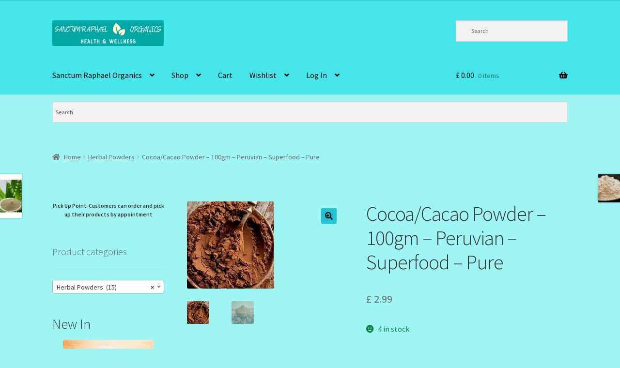

--- FILE ---
content_type: text/html; charset=UTF-8
request_url: https://sanctumraphael.uk/product/cocoa-cacao-powder-100-peruvian-superfood-pure/
body_size: 80797
content:
<!doctype html>
<html lang="en-GB">
<head>
<meta charset="UTF-8">
<meta name="viewport" content="width=device-width, initial-scale=1">
<link rel="profile" href="http://gmpg.org/xfn/11">
<link rel="pingback" href="https://sanctumraphael.uk/xmlrpc.php">

<title>Cocoa/Cacao Powder &#8211; 100gm &#8211; Peruvian &#8211; Superfood &#8211; Pure &#8211; Sanctum Raphael Organics</title>
<style>
#wpadminbar #wp-admin-bar-wccp_free_top_button .ab-icon:before {
	content: "\f160";
	color: #02CA02;
	top: 3px;
}
#wpadminbar #wp-admin-bar-wccp_free_top_button .ab-icon {
	transform: rotate(45deg);
}
</style>
<meta name='robots' content='max-image-preview:large' />
<script>window._wca = window._wca || [];</script>
<link rel='dns-prefetch' href='//stats.wp.com' />
<link rel='dns-prefetch' href='//fonts.googleapis.com' />
<link rel='preconnect' href='//i0.wp.com' />
<link rel='preconnect' href='//c0.wp.com' />
<link rel="alternate" type="application/rss+xml" title="Sanctum Raphael Organics &raquo; Feed" href="https://sanctumraphael.uk/feed/" />
<link rel="alternate" type="application/rss+xml" title="Sanctum Raphael Organics &raquo; Comments Feed" href="https://sanctumraphael.uk/comments/feed/" />
<link rel="alternate" type="text/calendar" title="Sanctum Raphael Organics &raquo; iCal Feed" href="https://sanctumraphael.uk/events/?ical=1" />
<link rel="alternate" type="application/rss+xml" title="Sanctum Raphael Organics &raquo; Cocoa/Cacao Powder &#8211; 100gm &#8211; Peruvian &#8211; Superfood &#8211; Pure Comments Feed" href="https://sanctumraphael.uk/product/cocoa-cacao-powder-100-peruvian-superfood-pure/feed/" />
<link rel="alternate" title="oEmbed (JSON)" type="application/json+oembed" href="https://sanctumraphael.uk/wp-json/oembed/1.0/embed?url=https%3A%2F%2Fsanctumraphael.uk%2Fproduct%2Fcocoa-cacao-powder-100-peruvian-superfood-pure%2F" />
<link rel="alternate" title="oEmbed (XML)" type="text/xml+oembed" href="https://sanctumraphael.uk/wp-json/oembed/1.0/embed?url=https%3A%2F%2Fsanctumraphael.uk%2Fproduct%2Fcocoa-cacao-powder-100-peruvian-superfood-pure%2F&#038;format=xml" />
<style id='wp-img-auto-sizes-contain-inline-css'>
img:is([sizes=auto i],[sizes^="auto," i]){contain-intrinsic-size:3000px 1500px}
/*# sourceURL=wp-img-auto-sizes-contain-inline-css */
</style>
<link rel='stylesheet' id='wdp_cart-summary-css' href='https://sanctumraphael.uk/wp-content/plugins/advanced-dynamic-pricing-for-woocommerce/BaseVersion/assets/css/cart-summary.css?ver=4.10.5' media='all' />
<link rel='stylesheet' id='woobt-blocks-css' href='https://sanctumraphael.uk/wp-content/plugins/woo-bought-together/assets/css/blocks.css?ver=7.7.5' media='all' />
<link rel='stylesheet' id='jetpack_related-posts-css' href='https://c0.wp.com/p/jetpack/15.4/modules/related-posts/related-posts.css' media='all' />
<style id='wp-emoji-styles-inline-css'>

	img.wp-smiley, img.emoji {
		display: inline !important;
		border: none !important;
		box-shadow: none !important;
		height: 1em !important;
		width: 1em !important;
		margin: 0 0.07em !important;
		vertical-align: -0.1em !important;
		background: none !important;
		padding: 0 !important;
	}
/*# sourceURL=wp-emoji-styles-inline-css */
</style>
<link rel='stylesheet' id='wp-block-library-css' href='https://c0.wp.com/c/6.9/wp-includes/css/dist/block-library/style.min.css' media='all' />
<style id='wp-block-library-theme-inline-css'>
.wp-block-audio :where(figcaption){color:#555;font-size:13px;text-align:center}.is-dark-theme .wp-block-audio :where(figcaption){color:#ffffffa6}.wp-block-audio{margin:0 0 1em}.wp-block-code{border:1px solid #ccc;border-radius:4px;font-family:Menlo,Consolas,monaco,monospace;padding:.8em 1em}.wp-block-embed :where(figcaption){color:#555;font-size:13px;text-align:center}.is-dark-theme .wp-block-embed :where(figcaption){color:#ffffffa6}.wp-block-embed{margin:0 0 1em}.blocks-gallery-caption{color:#555;font-size:13px;text-align:center}.is-dark-theme .blocks-gallery-caption{color:#ffffffa6}:root :where(.wp-block-image figcaption){color:#555;font-size:13px;text-align:center}.is-dark-theme :root :where(.wp-block-image figcaption){color:#ffffffa6}.wp-block-image{margin:0 0 1em}.wp-block-pullquote{border-bottom:4px solid;border-top:4px solid;color:currentColor;margin-bottom:1.75em}.wp-block-pullquote :where(cite),.wp-block-pullquote :where(footer),.wp-block-pullquote__citation{color:currentColor;font-size:.8125em;font-style:normal;text-transform:uppercase}.wp-block-quote{border-left:.25em solid;margin:0 0 1.75em;padding-left:1em}.wp-block-quote cite,.wp-block-quote footer{color:currentColor;font-size:.8125em;font-style:normal;position:relative}.wp-block-quote:where(.has-text-align-right){border-left:none;border-right:.25em solid;padding-left:0;padding-right:1em}.wp-block-quote:where(.has-text-align-center){border:none;padding-left:0}.wp-block-quote.is-large,.wp-block-quote.is-style-large,.wp-block-quote:where(.is-style-plain){border:none}.wp-block-search .wp-block-search__label{font-weight:700}.wp-block-search__button{border:1px solid #ccc;padding:.375em .625em}:where(.wp-block-group.has-background){padding:1.25em 2.375em}.wp-block-separator.has-css-opacity{opacity:.4}.wp-block-separator{border:none;border-bottom:2px solid;margin-left:auto;margin-right:auto}.wp-block-separator.has-alpha-channel-opacity{opacity:1}.wp-block-separator:not(.is-style-wide):not(.is-style-dots){width:100px}.wp-block-separator.has-background:not(.is-style-dots){border-bottom:none;height:1px}.wp-block-separator.has-background:not(.is-style-wide):not(.is-style-dots){height:2px}.wp-block-table{margin:0 0 1em}.wp-block-table td,.wp-block-table th{word-break:normal}.wp-block-table :where(figcaption){color:#555;font-size:13px;text-align:center}.is-dark-theme .wp-block-table :where(figcaption){color:#ffffffa6}.wp-block-video :where(figcaption){color:#555;font-size:13px;text-align:center}.is-dark-theme .wp-block-video :where(figcaption){color:#ffffffa6}.wp-block-video{margin:0 0 1em}:root :where(.wp-block-template-part.has-background){margin-bottom:0;margin-top:0;padding:1.25em 2.375em}
/*# sourceURL=/wp-includes/css/dist/block-library/theme.min.css */
</style>
<style id='classic-theme-styles-inline-css'>
/*! This file is auto-generated */
.wp-block-button__link{color:#fff;background-color:#32373c;border-radius:9999px;box-shadow:none;text-decoration:none;padding:calc(.667em + 2px) calc(1.333em + 2px);font-size:1.125em}.wp-block-file__button{background:#32373c;color:#fff;text-decoration:none}
/*# sourceURL=/wp-includes/css/classic-themes.min.css */
</style>
<link rel='stylesheet' id='mediaelement-css' href='https://c0.wp.com/c/6.9/wp-includes/js/mediaelement/mediaelementplayer-legacy.min.css' media='all' />
<link rel='stylesheet' id='wp-mediaelement-css' href='https://c0.wp.com/c/6.9/wp-includes/js/mediaelement/wp-mediaelement.min.css' media='all' />
<style id='jetpack-sharing-buttons-style-inline-css'>
.jetpack-sharing-buttons__services-list{display:flex;flex-direction:row;flex-wrap:wrap;gap:0;list-style-type:none;margin:5px;padding:0}.jetpack-sharing-buttons__services-list.has-small-icon-size{font-size:12px}.jetpack-sharing-buttons__services-list.has-normal-icon-size{font-size:16px}.jetpack-sharing-buttons__services-list.has-large-icon-size{font-size:24px}.jetpack-sharing-buttons__services-list.has-huge-icon-size{font-size:36px}@media print{.jetpack-sharing-buttons__services-list{display:none!important}}.editor-styles-wrapper .wp-block-jetpack-sharing-buttons{gap:0;padding-inline-start:0}ul.jetpack-sharing-buttons__services-list.has-background{padding:1.25em 2.375em}
/*# sourceURL=https://sanctumraphael.uk/wp-content/plugins/jetpack/_inc/blocks/sharing-buttons/view.css */
</style>
<link rel='stylesheet' id='pwgc-wc-blocks-style-css' href='https://sanctumraphael.uk/wp-content/plugins/pw-woocommerce-gift-cards/assets/css/blocks.css?ver=2.29' media='all' />
<link rel='stylesheet' id='storefront-gutenberg-blocks-css' href='https://sanctumraphael.uk/wp-content/themes/storefront/assets/css/base/gutenberg-blocks.css?ver=4.6.2' media='all' />
<style id='storefront-gutenberg-blocks-inline-css'>

				.wp-block-button__link:not(.has-text-color) {
					color: #000000;
				}

				.wp-block-button__link:not(.has-text-color):hover,
				.wp-block-button__link:not(.has-text-color):focus,
				.wp-block-button__link:not(.has-text-color):active {
					color: #000000;
				}

				.wp-block-button__link:not(.has-background) {
					background-color: #21c1d3;
				}

				.wp-block-button__link:not(.has-background):hover,
				.wp-block-button__link:not(.has-background):focus,
				.wp-block-button__link:not(.has-background):active {
					border-color: #08a8ba;
					background-color: #08a8ba;
				}

				.wc-block-grid__products .wc-block-grid__product .wp-block-button__link {
					background-color: #21c1d3;
					border-color: #21c1d3;
					color: #000000;
				}

				.wp-block-quote footer,
				.wp-block-quote cite,
				.wp-block-quote__citation {
					color: #6d6d6d;
				}

				.wp-block-pullquote cite,
				.wp-block-pullquote footer,
				.wp-block-pullquote__citation {
					color: #6d6d6d;
				}

				.wp-block-image figcaption {
					color: #6d6d6d;
				}

				.wp-block-separator.is-style-dots::before {
					color: #333333;
				}

				.wp-block-file a.wp-block-file__button {
					color: #000000;
					background-color: #21c1d3;
					border-color: #21c1d3;
				}

				.wp-block-file a.wp-block-file__button:hover,
				.wp-block-file a.wp-block-file__button:focus,
				.wp-block-file a.wp-block-file__button:active {
					color: #000000;
					background-color: #08a8ba;
				}

				.wp-block-code,
				.wp-block-preformatted pre {
					color: #6d6d6d;
				}

				.wp-block-table:not( .has-background ):not( .is-style-stripes ) tbody tr:nth-child(2n) td {
					background-color: #9df2f2;
				}

				.wp-block-cover .wp-block-cover__inner-container h1:not(.has-text-color),
				.wp-block-cover .wp-block-cover__inner-container h2:not(.has-text-color),
				.wp-block-cover .wp-block-cover__inner-container h3:not(.has-text-color),
				.wp-block-cover .wp-block-cover__inner-container h4:not(.has-text-color),
				.wp-block-cover .wp-block-cover__inner-container h5:not(.has-text-color),
				.wp-block-cover .wp-block-cover__inner-container h6:not(.has-text-color) {
					color: #000000;
				}

				div.wc-block-components-price-slider__range-input-progress,
				.rtl .wc-block-components-price-slider__range-input-progress {
					--range-color: #000000;
				}

				/* Target only IE11 */
				@media all and (-ms-high-contrast: none), (-ms-high-contrast: active) {
					.wc-block-components-price-slider__range-input-progress {
						background: #000000;
					}
				}

				.wc-block-components-button:not(.is-link) {
					background-color: #dd3333;
					color: #000000;
				}

				.wc-block-components-button:not(.is-link):hover,
				.wc-block-components-button:not(.is-link):focus,
				.wc-block-components-button:not(.is-link):active {
					background-color: #c41a1a;
					color: #000000;
				}

				.wc-block-components-button:not(.is-link):disabled {
					background-color: #dd3333;
					color: #000000;
				}

				.wc-block-cart__submit-container {
					background-color: #9ff4f4;
				}

				.wc-block-cart__submit-container::before {
					color: rgba(124,209,209,0.5);
				}

				.wc-block-components-order-summary-item__quantity {
					background-color: #9ff4f4;
					border-color: #6d6d6d;
					box-shadow: 0 0 0 2px #9ff4f4;
					color: #6d6d6d;
				}
			
/*# sourceURL=storefront-gutenberg-blocks-inline-css */
</style>
<style id='global-styles-inline-css'>
:root{--wp--preset--aspect-ratio--square: 1;--wp--preset--aspect-ratio--4-3: 4/3;--wp--preset--aspect-ratio--3-4: 3/4;--wp--preset--aspect-ratio--3-2: 3/2;--wp--preset--aspect-ratio--2-3: 2/3;--wp--preset--aspect-ratio--16-9: 16/9;--wp--preset--aspect-ratio--9-16: 9/16;--wp--preset--color--black: #000000;--wp--preset--color--cyan-bluish-gray: #abb8c3;--wp--preset--color--white: #ffffff;--wp--preset--color--pale-pink: #f78da7;--wp--preset--color--vivid-red: #cf2e2e;--wp--preset--color--luminous-vivid-orange: #ff6900;--wp--preset--color--luminous-vivid-amber: #fcb900;--wp--preset--color--light-green-cyan: #7bdcb5;--wp--preset--color--vivid-green-cyan: #00d084;--wp--preset--color--pale-cyan-blue: #8ed1fc;--wp--preset--color--vivid-cyan-blue: #0693e3;--wp--preset--color--vivid-purple: #9b51e0;--wp--preset--gradient--vivid-cyan-blue-to-vivid-purple: linear-gradient(135deg,rgb(6,147,227) 0%,rgb(155,81,224) 100%);--wp--preset--gradient--light-green-cyan-to-vivid-green-cyan: linear-gradient(135deg,rgb(122,220,180) 0%,rgb(0,208,130) 100%);--wp--preset--gradient--luminous-vivid-amber-to-luminous-vivid-orange: linear-gradient(135deg,rgb(252,185,0) 0%,rgb(255,105,0) 100%);--wp--preset--gradient--luminous-vivid-orange-to-vivid-red: linear-gradient(135deg,rgb(255,105,0) 0%,rgb(207,46,46) 100%);--wp--preset--gradient--very-light-gray-to-cyan-bluish-gray: linear-gradient(135deg,rgb(238,238,238) 0%,rgb(169,184,195) 100%);--wp--preset--gradient--cool-to-warm-spectrum: linear-gradient(135deg,rgb(74,234,220) 0%,rgb(151,120,209) 20%,rgb(207,42,186) 40%,rgb(238,44,130) 60%,rgb(251,105,98) 80%,rgb(254,248,76) 100%);--wp--preset--gradient--blush-light-purple: linear-gradient(135deg,rgb(255,206,236) 0%,rgb(152,150,240) 100%);--wp--preset--gradient--blush-bordeaux: linear-gradient(135deg,rgb(254,205,165) 0%,rgb(254,45,45) 50%,rgb(107,0,62) 100%);--wp--preset--gradient--luminous-dusk: linear-gradient(135deg,rgb(255,203,112) 0%,rgb(199,81,192) 50%,rgb(65,88,208) 100%);--wp--preset--gradient--pale-ocean: linear-gradient(135deg,rgb(255,245,203) 0%,rgb(182,227,212) 50%,rgb(51,167,181) 100%);--wp--preset--gradient--electric-grass: linear-gradient(135deg,rgb(202,248,128) 0%,rgb(113,206,126) 100%);--wp--preset--gradient--midnight: linear-gradient(135deg,rgb(2,3,129) 0%,rgb(40,116,252) 100%);--wp--preset--font-size--small: 14px;--wp--preset--font-size--medium: 23px;--wp--preset--font-size--large: 26px;--wp--preset--font-size--x-large: 42px;--wp--preset--font-size--normal: 16px;--wp--preset--font-size--huge: 37px;--wp--preset--spacing--20: 0.44rem;--wp--preset--spacing--30: 0.67rem;--wp--preset--spacing--40: 1rem;--wp--preset--spacing--50: 1.5rem;--wp--preset--spacing--60: 2.25rem;--wp--preset--spacing--70: 3.38rem;--wp--preset--spacing--80: 5.06rem;--wp--preset--shadow--natural: 6px 6px 9px rgba(0, 0, 0, 0.2);--wp--preset--shadow--deep: 12px 12px 50px rgba(0, 0, 0, 0.4);--wp--preset--shadow--sharp: 6px 6px 0px rgba(0, 0, 0, 0.2);--wp--preset--shadow--outlined: 6px 6px 0px -3px rgb(255, 255, 255), 6px 6px rgb(0, 0, 0);--wp--preset--shadow--crisp: 6px 6px 0px rgb(0, 0, 0);}:root :where(.is-layout-flow) > :first-child{margin-block-start: 0;}:root :where(.is-layout-flow) > :last-child{margin-block-end: 0;}:root :where(.is-layout-flow) > *{margin-block-start: 24px;margin-block-end: 0;}:root :where(.is-layout-constrained) > :first-child{margin-block-start: 0;}:root :where(.is-layout-constrained) > :last-child{margin-block-end: 0;}:root :where(.is-layout-constrained) > *{margin-block-start: 24px;margin-block-end: 0;}:root :where(.is-layout-flex){gap: 24px;}:root :where(.is-layout-grid){gap: 24px;}body .is-layout-flex{display: flex;}.is-layout-flex{flex-wrap: wrap;align-items: center;}.is-layout-flex > :is(*, div){margin: 0;}body .is-layout-grid{display: grid;}.is-layout-grid > :is(*, div){margin: 0;}.has-black-color{color: var(--wp--preset--color--black) !important;}.has-cyan-bluish-gray-color{color: var(--wp--preset--color--cyan-bluish-gray) !important;}.has-white-color{color: var(--wp--preset--color--white) !important;}.has-pale-pink-color{color: var(--wp--preset--color--pale-pink) !important;}.has-vivid-red-color{color: var(--wp--preset--color--vivid-red) !important;}.has-luminous-vivid-orange-color{color: var(--wp--preset--color--luminous-vivid-orange) !important;}.has-luminous-vivid-amber-color{color: var(--wp--preset--color--luminous-vivid-amber) !important;}.has-light-green-cyan-color{color: var(--wp--preset--color--light-green-cyan) !important;}.has-vivid-green-cyan-color{color: var(--wp--preset--color--vivid-green-cyan) !important;}.has-pale-cyan-blue-color{color: var(--wp--preset--color--pale-cyan-blue) !important;}.has-vivid-cyan-blue-color{color: var(--wp--preset--color--vivid-cyan-blue) !important;}.has-vivid-purple-color{color: var(--wp--preset--color--vivid-purple) !important;}.has-black-background-color{background-color: var(--wp--preset--color--black) !important;}.has-cyan-bluish-gray-background-color{background-color: var(--wp--preset--color--cyan-bluish-gray) !important;}.has-white-background-color{background-color: var(--wp--preset--color--white) !important;}.has-pale-pink-background-color{background-color: var(--wp--preset--color--pale-pink) !important;}.has-vivid-red-background-color{background-color: var(--wp--preset--color--vivid-red) !important;}.has-luminous-vivid-orange-background-color{background-color: var(--wp--preset--color--luminous-vivid-orange) !important;}.has-luminous-vivid-amber-background-color{background-color: var(--wp--preset--color--luminous-vivid-amber) !important;}.has-light-green-cyan-background-color{background-color: var(--wp--preset--color--light-green-cyan) !important;}.has-vivid-green-cyan-background-color{background-color: var(--wp--preset--color--vivid-green-cyan) !important;}.has-pale-cyan-blue-background-color{background-color: var(--wp--preset--color--pale-cyan-blue) !important;}.has-vivid-cyan-blue-background-color{background-color: var(--wp--preset--color--vivid-cyan-blue) !important;}.has-vivid-purple-background-color{background-color: var(--wp--preset--color--vivid-purple) !important;}.has-black-border-color{border-color: var(--wp--preset--color--black) !important;}.has-cyan-bluish-gray-border-color{border-color: var(--wp--preset--color--cyan-bluish-gray) !important;}.has-white-border-color{border-color: var(--wp--preset--color--white) !important;}.has-pale-pink-border-color{border-color: var(--wp--preset--color--pale-pink) !important;}.has-vivid-red-border-color{border-color: var(--wp--preset--color--vivid-red) !important;}.has-luminous-vivid-orange-border-color{border-color: var(--wp--preset--color--luminous-vivid-orange) !important;}.has-luminous-vivid-amber-border-color{border-color: var(--wp--preset--color--luminous-vivid-amber) !important;}.has-light-green-cyan-border-color{border-color: var(--wp--preset--color--light-green-cyan) !important;}.has-vivid-green-cyan-border-color{border-color: var(--wp--preset--color--vivid-green-cyan) !important;}.has-pale-cyan-blue-border-color{border-color: var(--wp--preset--color--pale-cyan-blue) !important;}.has-vivid-cyan-blue-border-color{border-color: var(--wp--preset--color--vivid-cyan-blue) !important;}.has-vivid-purple-border-color{border-color: var(--wp--preset--color--vivid-purple) !important;}.has-vivid-cyan-blue-to-vivid-purple-gradient-background{background: var(--wp--preset--gradient--vivid-cyan-blue-to-vivid-purple) !important;}.has-light-green-cyan-to-vivid-green-cyan-gradient-background{background: var(--wp--preset--gradient--light-green-cyan-to-vivid-green-cyan) !important;}.has-luminous-vivid-amber-to-luminous-vivid-orange-gradient-background{background: var(--wp--preset--gradient--luminous-vivid-amber-to-luminous-vivid-orange) !important;}.has-luminous-vivid-orange-to-vivid-red-gradient-background{background: var(--wp--preset--gradient--luminous-vivid-orange-to-vivid-red) !important;}.has-very-light-gray-to-cyan-bluish-gray-gradient-background{background: var(--wp--preset--gradient--very-light-gray-to-cyan-bluish-gray) !important;}.has-cool-to-warm-spectrum-gradient-background{background: var(--wp--preset--gradient--cool-to-warm-spectrum) !important;}.has-blush-light-purple-gradient-background{background: var(--wp--preset--gradient--blush-light-purple) !important;}.has-blush-bordeaux-gradient-background{background: var(--wp--preset--gradient--blush-bordeaux) !important;}.has-luminous-dusk-gradient-background{background: var(--wp--preset--gradient--luminous-dusk) !important;}.has-pale-ocean-gradient-background{background: var(--wp--preset--gradient--pale-ocean) !important;}.has-electric-grass-gradient-background{background: var(--wp--preset--gradient--electric-grass) !important;}.has-midnight-gradient-background{background: var(--wp--preset--gradient--midnight) !important;}.has-small-font-size{font-size: var(--wp--preset--font-size--small) !important;}.has-medium-font-size{font-size: var(--wp--preset--font-size--medium) !important;}.has-large-font-size{font-size: var(--wp--preset--font-size--large) !important;}.has-x-large-font-size{font-size: var(--wp--preset--font-size--x-large) !important;}
:root :where(.wp-block-pullquote){font-size: 1.5em;line-height: 1.6;}
/*# sourceURL=global-styles-inline-css */
</style>
<link rel='stylesheet' id='autocomplete-woocommerce-order-status-css' href='https://sanctumraphael.uk/wp-content/plugins/autocomplete-wc-order-status/public/css/autocomplete-woocommerce-order-status-public.css?ver=1.5.1' media='all' />
<link rel='stylesheet' id='redux-extendify-styles-css' href='https://sanctumraphael.uk/wp-content/plugins/c4d-plugin-manager/redux-framework/redux-core/assets/css/extendify-utilities.css?ver=4.4.5' media='all' />
<link rel='stylesheet' id='woo-tuner-css' href='https://sanctumraphael.uk/wp-content/plugins/woo-tuner/public/css/woo-tuner-public.css?ver=1.0.0' media='all' />
<link rel='stylesheet' id='wcgiftwrap-modal-css-css' href='https://sanctumraphael.uk/wp-content/plugins/woocommerce-gift-wrapper-old/assets/css/wcgiftwrap_modal.css' media='all' />
<link rel='stylesheet' id='woof-css' href='https://sanctumraphael.uk/wp-content/plugins/woocommerce-products-filter/css/front.css?ver=1.3.7.4' media='all' />
<style id='woof-inline-css'>

.woof_products_top_panel li span, .woof_products_top_panel2 li span{background: url(https://sanctumraphael.uk/wp-content/plugins/woocommerce-products-filter/img/delete.png);background-size: 14px 14px;background-repeat: no-repeat;background-position: right;}
.woof_edit_view{
                    display: none;
                }

/*# sourceURL=woof-inline-css */
</style>
<link rel='stylesheet' id='chosen-drop-down-css' href='https://sanctumraphael.uk/wp-content/plugins/woocommerce-products-filter/js/chosen/chosen.min.css?ver=1.3.7.4' media='all' />
<link rel='stylesheet' id='woof_by_author_html_items-css' href='https://sanctumraphael.uk/wp-content/plugins/woocommerce-products-filter/ext/by_author/css/by_author.css?ver=1.3.7.4' media='all' />
<link rel='stylesheet' id='woof_by_featured_html_items-css' href='https://sanctumraphael.uk/wp-content/plugins/woocommerce-products-filter/ext/by_featured/css/by_featured.css?ver=1.3.7.4' media='all' />
<link rel='stylesheet' id='woof_by_instock_html_items-css' href='https://sanctumraphael.uk/wp-content/plugins/woocommerce-products-filter/ext/by_instock/css/by_instock.css?ver=1.3.7.4' media='all' />
<link rel='stylesheet' id='woof_by_onsales_html_items-css' href='https://sanctumraphael.uk/wp-content/plugins/woocommerce-products-filter/ext/by_onsales/css/by_onsales.css?ver=1.3.7.4' media='all' />
<link rel='stylesheet' id='woof_by_text_html_items-css' href='https://sanctumraphael.uk/wp-content/plugins/woocommerce-products-filter/ext/by_text/assets/css/front.css?ver=1.3.7.4' media='all' />
<link rel='stylesheet' id='woof_label_html_items-css' href='https://sanctumraphael.uk/wp-content/plugins/woocommerce-products-filter/ext/label/css/html_types/label.css?ver=1.3.7.4' media='all' />
<link rel='stylesheet' id='woof_products_messenger_html_items-css' href='https://sanctumraphael.uk/wp-content/plugins/woocommerce-products-filter/ext/products_messenger/css/products_messenger.css?ver=1.3.7.4' media='all' />
<link rel='stylesheet' id='woof_query_save_html_items-css' href='https://sanctumraphael.uk/wp-content/plugins/woocommerce-products-filter/ext/query_save/css/query_save.css?ver=1.3.7.4' media='all' />
<link rel='stylesheet' id='woof_quick_search_html_items-css' href='https://sanctumraphael.uk/wp-content/plugins/woocommerce-products-filter/ext/quick_search/css/quick_search.css?ver=1.3.7.4' media='all' />
<link rel='stylesheet' id='woof_select_radio_check_html_items-css' href='https://sanctumraphael.uk/wp-content/plugins/woocommerce-products-filter/ext/select_radio_check/css/html_types/select_radio_check.css?ver=1.3.7.4' media='all' />
<link rel='stylesheet' id='woof_sd_html_items_checkbox-css' href='https://sanctumraphael.uk/wp-content/plugins/woocommerce-products-filter/ext/smart_designer/css/elements/checkbox.css?ver=1.3.7.4' media='all' />
<link rel='stylesheet' id='woof_sd_html_items_radio-css' href='https://sanctumraphael.uk/wp-content/plugins/woocommerce-products-filter/ext/smart_designer/css/elements/radio.css?ver=1.3.7.4' media='all' />
<link rel='stylesheet' id='woof_sd_html_items_switcher-css' href='https://sanctumraphael.uk/wp-content/plugins/woocommerce-products-filter/ext/smart_designer/css/elements/switcher.css?ver=1.3.7.4' media='all' />
<link rel='stylesheet' id='woof_sd_html_items_color-css' href='https://sanctumraphael.uk/wp-content/plugins/woocommerce-products-filter/ext/smart_designer/css/elements/color.css?ver=1.3.7.4' media='all' />
<link rel='stylesheet' id='woof_sd_html_items_tooltip-css' href='https://sanctumraphael.uk/wp-content/plugins/woocommerce-products-filter/ext/smart_designer/css/tooltip.css?ver=1.3.7.4' media='all' />
<link rel='stylesheet' id='woof_sd_html_items_front-css' href='https://sanctumraphael.uk/wp-content/plugins/woocommerce-products-filter/ext/smart_designer/css/front.css?ver=1.3.7.4' media='all' />
<link rel='stylesheet' id='woof_step_filter_html_items-css' href='https://sanctumraphael.uk/wp-content/plugins/woocommerce-products-filter/ext/step_filer/css/step_filter.css?ver=1.3.7.4' media='all' />
<link rel='stylesheet' id='woof-switcher23-css' href='https://sanctumraphael.uk/wp-content/plugins/woocommerce-products-filter/css/switcher.css?ver=1.3.7.4' media='all' />
<link rel='stylesheet' id='photoswipe-css' href='https://c0.wp.com/p/woocommerce/10.4.3/assets/css/photoswipe/photoswipe.min.css' media='all' />
<link rel='stylesheet' id='photoswipe-default-skin-css' href='https://c0.wp.com/p/woocommerce/10.4.3/assets/css/photoswipe/default-skin/default-skin.min.css' media='all' />
<style id='woocommerce-inline-inline-css'>
.woocommerce form .form-row .required { visibility: visible; }
/*# sourceURL=woocommerce-inline-inline-css */
</style>
<link rel='stylesheet' id='aws-style-css' href='https://sanctumraphael.uk/wp-content/plugins/advanced-woo-search/assets/css/common.min.css?ver=3.51' media='all' />
<link rel='stylesheet' id='tribe-events-v2-single-skeleton-css' href='https://sanctumraphael.uk/wp-content/plugins/the-events-calendar/build/css/tribe-events-single-skeleton.css?ver=6.15.14' media='all' />
<link rel='stylesheet' id='tribe-events-v2-single-skeleton-full-css' href='https://sanctumraphael.uk/wp-content/plugins/the-events-calendar/build/css/tribe-events-single-full.css?ver=6.15.14' media='all' />
<link rel='stylesheet' id='tec-events-elementor-widgets-base-styles-css' href='https://sanctumraphael.uk/wp-content/plugins/the-events-calendar/build/css/integrations/plugins/elementor/widgets/widget-base.css?ver=6.15.14' media='all' />
<link rel='stylesheet' id='wc-gateway-ppec-frontend-css' href='https://sanctumraphael.uk/wp-content/plugins/woocommerce-gateway-paypal-express-checkout/assets/css/wc-gateway-ppec-frontend.css?ver=2.1.3' media='all' />
<link rel='stylesheet' id='slick-css' href='https://sanctumraphael.uk/wp-content/plugins/woo-bought-together/assets/slick/slick.css?ver=6.9' media='all' />
<link rel='stylesheet' id='woobt-frontend-css' href='https://sanctumraphael.uk/wp-content/plugins/woo-bought-together/assets/css/frontend.css?ver=7.7.5' media='all' />
<link rel='stylesheet' id='perfect-scrollbar-css' href='https://sanctumraphael.uk/wp-content/plugins/woo-smart-wishlist/assets/libs/perfect-scrollbar/css/perfect-scrollbar.min.css?ver=6.9' media='all' />
<link rel='stylesheet' id='perfect-scrollbar-wpc-css' href='https://sanctumraphael.uk/wp-content/plugins/woo-smart-wishlist/assets/libs/perfect-scrollbar/css/custom-theme.css?ver=6.9' media='all' />
<link rel='stylesheet' id='woosw-icons-css' href='https://sanctumraphael.uk/wp-content/plugins/woo-smart-wishlist/assets/css/icons.css?ver=5.0.8' media='all' />
<link rel='stylesheet' id='woosw-frontend-css' href='https://sanctumraphael.uk/wp-content/plugins/woo-smart-wishlist/assets/css/frontend.css?ver=5.0.8' media='all' />
<style id='woosw-frontend-inline-css'>
.woosw-popup .woosw-popup-inner .woosw-popup-content .woosw-popup-content-bot .woosw-notice { background-color: #5fbd74; } .woosw-popup .woosw-popup-inner .woosw-popup-content .woosw-popup-content-bot .woosw-popup-content-bot-inner a:hover { color: #5fbd74; border-color: #5fbd74; } 
/*# sourceURL=woosw-frontend-inline-css */
</style>
<link rel='stylesheet' id='storefront-style-css' href='https://sanctumraphael.uk/wp-content/themes/storefront/style.css?ver=4.6.2' media='all' />
<style id='storefront-style-inline-css'>

			.main-navigation ul li a,
			.site-title a,
			ul.menu li a,
			.site-branding h1 a,
			button.menu-toggle,
			button.menu-toggle:hover,
			.handheld-navigation .dropdown-toggle {
				color: #000000;
			}

			button.menu-toggle,
			button.menu-toggle:hover {
				border-color: #000000;
			}

			.main-navigation ul li a:hover,
			.main-navigation ul li:hover > a,
			.site-title a:hover,
			.site-header ul.menu li.current-menu-item > a {
				color: #414141;
			}

			table:not( .has-background ) th {
				background-color: #98eded;
			}

			table:not( .has-background ) tbody td {
				background-color: #9df2f2;
			}

			table:not( .has-background ) tbody tr:nth-child(2n) td,
			fieldset,
			fieldset legend {
				background-color: #9bf0f0;
			}

			.site-header,
			.secondary-navigation ul ul,
			.main-navigation ul.menu > li.menu-item-has-children:after,
			.secondary-navigation ul.menu ul,
			.storefront-handheld-footer-bar,
			.storefront-handheld-footer-bar ul li > a,
			.storefront-handheld-footer-bar ul li.search .site-search,
			button.menu-toggle,
			button.menu-toggle:hover {
				background-color: #46e5ea;
			}

			p.site-description,
			.site-header,
			.storefront-handheld-footer-bar {
				color: #000000;
			}

			button.menu-toggle:after,
			button.menu-toggle:before,
			button.menu-toggle span:before {
				background-color: #000000;
			}

			h1, h2, h3, h4, h5, h6, .wc-block-grid__product-title {
				color: #333333;
			}

			.widget h1 {
				border-bottom-color: #333333;
			}

			body,
			.secondary-navigation a {
				color: #6d6d6d;
			}

			.widget-area .widget a,
			.hentry .entry-header .posted-on a,
			.hentry .entry-header .post-author a,
			.hentry .entry-header .post-comments a,
			.hentry .entry-header .byline a {
				color: #727272;
			}

			a {
				color: #000000;
			}

			a:focus,
			button:focus,
			.button.alt:focus,
			input:focus,
			textarea:focus,
			input[type="button"]:focus,
			input[type="reset"]:focus,
			input[type="submit"]:focus,
			input[type="email"]:focus,
			input[type="tel"]:focus,
			input[type="url"]:focus,
			input[type="password"]:focus,
			input[type="search"]:focus {
				outline-color: #000000;
			}

			button, input[type="button"], input[type="reset"], input[type="submit"], .button, .widget a.button {
				background-color: #21c1d3;
				border-color: #21c1d3;
				color: #000000;
			}

			button:hover, input[type="button"]:hover, input[type="reset"]:hover, input[type="submit"]:hover, .button:hover, .widget a.button:hover {
				background-color: #08a8ba;
				border-color: #08a8ba;
				color: #000000;
			}

			button.alt, input[type="button"].alt, input[type="reset"].alt, input[type="submit"].alt, .button.alt, .widget-area .widget a.button.alt {
				background-color: #dd3333;
				border-color: #dd3333;
				color: #000000;
			}

			button.alt:hover, input[type="button"].alt:hover, input[type="reset"].alt:hover, input[type="submit"].alt:hover, .button.alt:hover, .widget-area .widget a.button.alt:hover {
				background-color: #c41a1a;
				border-color: #c41a1a;
				color: #000000;
			}

			.pagination .page-numbers li .page-numbers.current {
				background-color: #86dbdb;
				color: #636363;
			}

			#comments .comment-list .comment-content .comment-text {
				background-color: #98eded;
			}

			.site-footer {
				background-color: #42d6d1;
				color: #000000;
			}

			.site-footer a:not(.button):not(.components-button) {
				color: #000000;
			}

			.site-footer .storefront-handheld-footer-bar a:not(.button):not(.components-button) {
				color: #000000;
			}

			.site-footer h1, .site-footer h2, .site-footer h3, .site-footer h4, .site-footer h5, .site-footer h6, .site-footer .widget .widget-title, .site-footer .widget .widgettitle {
				color: #333333;
			}

			.page-template-template-homepage.has-post-thumbnail .type-page.has-post-thumbnail .entry-title {
				color: #000000;
			}

			.page-template-template-homepage.has-post-thumbnail .type-page.has-post-thumbnail .entry-content {
				color: #000000;
			}

			@media screen and ( min-width: 768px ) {
				.secondary-navigation ul.menu a:hover {
					color: #191919;
				}

				.secondary-navigation ul.menu a {
					color: #000000;
				}

				.main-navigation ul.menu ul.sub-menu,
				.main-navigation ul.nav-menu ul.children {
					background-color: #37d6db;
				}

				.site-header {
					border-bottom-color: #37d6db;
				}
			}
/*# sourceURL=storefront-style-inline-css */
</style>
<link rel='stylesheet' id='storefront-icons-css' href='https://sanctumraphael.uk/wp-content/themes/storefront/assets/css/base/icons.css?ver=4.6.2' media='all' />
<link rel='stylesheet' id='storefront-fonts-css' href='https://fonts.googleapis.com/css?family=Source+Sans+Pro%3A400%2C300%2C300italic%2C400italic%2C600%2C700%2C900&#038;subset=latin%2Clatin-ext&#038;ver=4.6.2' media='all' />
<link rel='stylesheet' id='storefront-jetpack-widgets-css' href='https://sanctumraphael.uk/wp-content/themes/storefront/assets/css/jetpack/widgets.css?ver=4.6.2' media='all' />
<link rel='stylesheet' id='pwb-styles-frontend-css' href='https://sanctumraphael.uk/wp-content/plugins/perfect-woocommerce-brands/build/frontend/css/style.css?ver=3.6.8' media='all' />
<link rel='stylesheet' id='jquery-lazyloadxt-spinner-css-css' href='//sanctumraphael.uk/wp-content/plugins/a3-lazy-load/assets/css/jquery.lazyloadxt.spinner.css?ver=6.9' media='all' />
<link rel='stylesheet' id='select2-css' href='https://c0.wp.com/p/woocommerce/10.4.3/assets/css/select2.css' media='all' />
<link rel='stylesheet' id='thwvsf-public-style-css' href='https://sanctumraphael.uk/wp-content/plugins/product-variation-swatches-for-woocommerce/public/assets/css/thwvsf-public.min.css?ver=6.9' media='all' />
<style id='thwvsf-public-style-inline-css'>

       		.thwvsf-wrapper-ul .thwvsf-wrapper-item-li.attr_swatch_design_default {
               	width: 45px; 
               	border-radius: 2px; 
               	height:  45px;
               	box-shadow: 0 0 0 1px #d1d7da; 
           	}
           	.thwvsf-wrapper-ul .thwvsf-wrapper-item-li.thwvsf-label-li.attr_swatch_design_default{
               	width: auto; 
               	height:  45px;
               	color: #000;
               	background-color: #fff;
           	}
           	.thwvsf-wrapper-ul .thwvsf-label-li.attr_swatch_design_default .thwvsf-item-span.item-span-text{
           		font-size: 16px;
           	}
			.thwvsf-wrapper-ul .thwvsf-tooltip .tooltiptext.tooltip_swatch_design_default {
					background-color: #000000;
					color : #ffffff;
			}
			.thwvsf-wrapper-ul .thwvsf-tooltip .tooltiptext.tooltip_swatch_design_default::after{
					border-color: #000000 transparent transparent;
			}
			.thwvsf-wrapper-ul .thwvsf-wrapper-item-li.attr_swatch_design_default.thwvsf-selected, .thwvsf-wrapper-ul .thwvsf-wrapper-item-li.attr_swatch_design_default.thwvsf-selected:hover{
			    -webkit-box-shadow: 0 0 0 2px #827d7d;
			    box-shadow: 0 0 0 2px #827d7d;
			}
			.thwvsf-wrapper-ul .thwvsf-wrapper-item-li.attr_swatch_design_default:hover{
				-webkit-box-shadow: 0 0 0 3px #aaaaaa;
				box-shadow: 0 0 0 3px #aaaaaa;
			}
		
			.thwvsf-wrapper-ul .thwvsf-wrapper-item-li.thwvsf-label-li.attr_swatch_design_default.thwvsf-selected:after {
				content: '';
			}
		

       		.thwvsf-wrapper-ul .thwvsf-wrapper-item-li.attr_swatch_design_1 {
               	width: 45px; 
               	border-radius: 50px; 
               	height:  45px;
               	box-shadow: 0 0 0 1px #d1d7da; 
           	}
           	.thwvsf-wrapper-ul .thwvsf-wrapper-item-li.thwvsf-label-li.attr_swatch_design_1{
               	width: auto; 
               	height:  45px;
               	color: #000;
               	background-color: #fff;
           	}
           	.thwvsf-wrapper-ul .thwvsf-label-li.attr_swatch_design_1 .thwvsf-item-span.item-span-text{
           		font-size: 16px;
           	}
			.thwvsf-wrapper-ul .thwvsf-tooltip .tooltiptext.tooltip_swatch_design_1 {
					background-color: #000000;
					color : #ffffff;
			}
			.thwvsf-wrapper-ul .thwvsf-tooltip .tooltiptext.tooltip_swatch_design_1::after{
					border-color: #000000 transparent transparent;
			}
			.thwvsf-wrapper-ul .thwvsf-wrapper-item-li.attr_swatch_design_1.thwvsf-selected, .thwvsf-wrapper-ul .thwvsf-wrapper-item-li.attr_swatch_design_1.thwvsf-selected:hover{
			    -webkit-box-shadow: 0 0 0 2px #827d7d;
			    box-shadow: 0 0 0 2px #827d7d;
			}
			.thwvsf-wrapper-ul .thwvsf-wrapper-item-li.attr_swatch_design_1:hover{
				-webkit-box-shadow: 0 0 0 3px #aaaaaa;
				box-shadow: 0 0 0 3px #aaaaaa;
			}
		
			.thwvsf-wrapper-ul .thwvsf-wrapper-item-li.thwvsf-label-li.attr_swatch_design_1.thwvsf-selected:after {
				content: '';
			}
		

       		.thwvsf-wrapper-ul .thwvsf-wrapper-item-li.attr_swatch_design_2 {
               	width: 50px; 
               	border-radius: 2px; 
               	height:  30px;
               	box-shadow: 0 0 0 1px #d1d7da; 
           	}
           	.thwvsf-wrapper-ul .thwvsf-wrapper-item-li.thwvsf-label-li.attr_swatch_design_2{
               	width: auto; 
               	height:  30px;
               	color: #000;
               	background-color: #fff;
           	}
           	.thwvsf-wrapper-ul .thwvsf-label-li.attr_swatch_design_2 .thwvsf-item-span.item-span-text{
           		font-size: 16px;
           	}
			.thwvsf-wrapper-ul .thwvsf-tooltip .tooltiptext.tooltip_swatch_design_2 {
					background-color: #000000;
					color : #ffffff;
			}
			.thwvsf-wrapper-ul .thwvsf-tooltip .tooltiptext.tooltip_swatch_design_2::after{
					border-color: #000000 transparent transparent;
			}
			.thwvsf-wrapper-ul .thwvsf-wrapper-item-li.attr_swatch_design_2.thwvsf-selected, .thwvsf-wrapper-ul .thwvsf-wrapper-item-li.attr_swatch_design_2.thwvsf-selected:hover{
			    -webkit-box-shadow: 0 0 0 2px #827d7d;
			    box-shadow: 0 0 0 2px #827d7d;
			}
			.thwvsf-wrapper-ul .thwvsf-wrapper-item-li.attr_swatch_design_2:hover{
				-webkit-box-shadow: 0 0 0 3px #aaaaaa;
				box-shadow: 0 0 0 3px #aaaaaa;
			}
		
			.thwvsf-wrapper-ul .thwvsf-wrapper-item-li.thwvsf-label-li.attr_swatch_design_2.thwvsf-selected:after {
				content: '';
			}
		

       		.thwvsf-wrapper-ul .thwvsf-wrapper-item-li.attr_swatch_design_3 {
               	width: 25px; 
               	border-radius: 2px; 
               	height:  25px;
               	box-shadow: 0 0 0 1px #d1d7da; 
           	}
           	.thwvsf-wrapper-ul .thwvsf-wrapper-item-li.thwvsf-label-li.attr_swatch_design_3{
               	width: auto; 
               	height:  25px;
               	color: #000;
               	background-color: #fff;
           	}
           	.thwvsf-wrapper-ul .thwvsf-label-li.attr_swatch_design_3 .thwvsf-item-span.item-span-text{
           		font-size: 12px;
           	}
			.thwvsf-wrapper-ul .thwvsf-tooltip .tooltiptext.tooltip_swatch_design_3 {
					background-color: #000000;
					color : #ffffff;
			}
			.thwvsf-wrapper-ul .thwvsf-tooltip .tooltiptext.tooltip_swatch_design_3::after{
					border-color: #000000 transparent transparent;
			}
			.thwvsf-wrapper-ul .thwvsf-wrapper-item-li.attr_swatch_design_3.thwvsf-selected, .thwvsf-wrapper-ul .thwvsf-wrapper-item-li.attr_swatch_design_3.thwvsf-selected:hover{
			    -webkit-box-shadow: 0 0 0 2px #827d7d;
			    box-shadow: 0 0 0 2px #827d7d;
			}
			.thwvsf-wrapper-ul .thwvsf-wrapper-item-li.attr_swatch_design_3:hover{
				-webkit-box-shadow: 0 0 0 3px #aaaaaa;
				box-shadow: 0 0 0 3px #aaaaaa;
			}
		
			.thwvsf-wrapper-ul .thwvsf-wrapper-item-li.thwvsf-label-li.attr_swatch_design_3.thwvsf-selected:after {
				content: '';
			}
		
/*# sourceURL=thwvsf-public-style-inline-css */
</style>
<link rel='stylesheet' id='storefront-woocommerce-style-css' href='https://sanctumraphael.uk/wp-content/themes/storefront/assets/css/woocommerce/woocommerce.css?ver=4.6.2' media='all' />
<style id='storefront-woocommerce-style-inline-css'>
@font-face {
				font-family: star;
				src: url(https://sanctumraphael.uk/wp-content/plugins/woocommerce/assets/fonts/star.eot);
				src:
					url(https://sanctumraphael.uk/wp-content/plugins/woocommerce/assets/fonts/star.eot?#iefix) format("embedded-opentype"),
					url(https://sanctumraphael.uk/wp-content/plugins/woocommerce/assets/fonts/star.woff) format("woff"),
					url(https://sanctumraphael.uk/wp-content/plugins/woocommerce/assets/fonts/star.ttf) format("truetype"),
					url(https://sanctumraphael.uk/wp-content/plugins/woocommerce/assets/fonts/star.svg#star) format("svg");
				font-weight: 400;
				font-style: normal;
			}
			@font-face {
				font-family: WooCommerce;
				src: url(https://sanctumraphael.uk/wp-content/plugins/woocommerce/assets/fonts/WooCommerce.eot);
				src:
					url(https://sanctumraphael.uk/wp-content/plugins/woocommerce/assets/fonts/WooCommerce.eot?#iefix) format("embedded-opentype"),
					url(https://sanctumraphael.uk/wp-content/plugins/woocommerce/assets/fonts/WooCommerce.woff) format("woff"),
					url(https://sanctumraphael.uk/wp-content/plugins/woocommerce/assets/fonts/WooCommerce.ttf) format("truetype"),
					url(https://sanctumraphael.uk/wp-content/plugins/woocommerce/assets/fonts/WooCommerce.svg#WooCommerce) format("svg");
				font-weight: 400;
				font-style: normal;
			}

			a.cart-contents,
			.site-header-cart .widget_shopping_cart a {
				color: #000000;
			}

			a.cart-contents:hover,
			.site-header-cart .widget_shopping_cart a:hover,
			.site-header-cart:hover > li > a {
				color: #414141;
			}

			table.cart td.product-remove,
			table.cart td.actions {
				border-top-color: #9ff4f4;
			}

			.storefront-handheld-footer-bar ul li.cart .count {
				background-color: #000000;
				color: #46e5ea;
				border-color: #46e5ea;
			}

			.woocommerce-tabs ul.tabs li.active a,
			ul.products li.product .price,
			.onsale,
			.wc-block-grid__product-onsale,
			.widget_search form:before,
			.widget_product_search form:before {
				color: #6d6d6d;
			}

			.woocommerce-breadcrumb a,
			a.woocommerce-review-link,
			.product_meta a {
				color: #727272;
			}

			.wc-block-grid__product-onsale,
			.onsale {
				border-color: #6d6d6d;
			}

			.star-rating span:before,
			.quantity .plus, .quantity .minus,
			p.stars a:hover:after,
			p.stars a:after,
			.star-rating span:before,
			#payment .payment_methods li input[type=radio]:first-child:checked+label:before {
				color: #000000;
			}

			.widget_price_filter .ui-slider .ui-slider-range,
			.widget_price_filter .ui-slider .ui-slider-handle {
				background-color: #000000;
			}

			.order_details {
				background-color: #98eded;
			}

			.order_details > li {
				border-bottom: 1px dotted #83d8d8;
			}

			.order_details:before,
			.order_details:after {
				background: -webkit-linear-gradient(transparent 0,transparent 0),-webkit-linear-gradient(135deg,#98eded 33.33%,transparent 33.33%),-webkit-linear-gradient(45deg,#98eded 33.33%,transparent 33.33%)
			}

			#order_review {
				background-color: #9ff4f4;
			}

			#payment .payment_methods > li .payment_box,
			#payment .place-order {
				background-color: #9aefef;
			}

			#payment .payment_methods > li:not(.woocommerce-notice) {
				background-color: #95eaea;
			}

			#payment .payment_methods > li:not(.woocommerce-notice):hover {
				background-color: #90e5e5;
			}

			.woocommerce-pagination .page-numbers li .page-numbers.current {
				background-color: #86dbdb;
				color: #636363;
			}

			.wc-block-grid__product-onsale,
			.onsale,
			.woocommerce-pagination .page-numbers li .page-numbers:not(.current) {
				color: #6d6d6d;
			}

			p.stars a:before,
			p.stars a:hover~a:before,
			p.stars.selected a.active~a:before {
				color: #6d6d6d;
			}

			p.stars.selected a.active:before,
			p.stars:hover a:before,
			p.stars.selected a:not(.active):before,
			p.stars.selected a.active:before {
				color: #000000;
			}

			.single-product div.product .woocommerce-product-gallery .woocommerce-product-gallery__trigger {
				background-color: #21c1d3;
				color: #000000;
			}

			.single-product div.product .woocommerce-product-gallery .woocommerce-product-gallery__trigger:hover {
				background-color: #08a8ba;
				border-color: #08a8ba;
				color: #000000;
			}

			.button.added_to_cart:focus,
			.button.wc-forward:focus {
				outline-color: #000000;
			}

			.added_to_cart,
			.site-header-cart .widget_shopping_cart a.button,
			.wc-block-grid__products .wc-block-grid__product .wp-block-button__link {
				background-color: #21c1d3;
				border-color: #21c1d3;
				color: #000000;
			}

			.added_to_cart:hover,
			.site-header-cart .widget_shopping_cart a.button:hover,
			.wc-block-grid__products .wc-block-grid__product .wp-block-button__link:hover {
				background-color: #08a8ba;
				border-color: #08a8ba;
				color: #000000;
			}

			.added_to_cart.alt, .added_to_cart, .widget a.button.checkout {
				background-color: #dd3333;
				border-color: #dd3333;
				color: #000000;
			}

			.added_to_cart.alt:hover, .added_to_cart:hover, .widget a.button.checkout:hover {
				background-color: #c41a1a;
				border-color: #c41a1a;
				color: #000000;
			}

			.button.loading {
				color: #21c1d3;
			}

			.button.loading:hover {
				background-color: #21c1d3;
			}

			.button.loading:after {
				color: #000000;
			}

			@media screen and ( min-width: 768px ) {
				.site-header-cart .widget_shopping_cart,
				.site-header .product_list_widget li .quantity {
					color: #000000;
				}

				.site-header-cart .widget_shopping_cart .buttons,
				.site-header-cart .widget_shopping_cart .total {
					background-color: #3cdbe0;
				}

				.site-header-cart .widget_shopping_cart {
					background-color: #37d6db;
				}
			}
				.storefront-product-pagination a {
					color: #6d6d6d;
					background-color: #9ff4f4;
				}
				.storefront-sticky-add-to-cart {
					color: #6d6d6d;
					background-color: #9ff4f4;
				}

				.storefront-sticky-add-to-cart a:not(.button) {
					color: #000000;
				}
/*# sourceURL=storefront-woocommerce-style-inline-css */
</style>
<link rel='stylesheet' id='mo_customer_validation_form_main_css-css' href='https://sanctumraphael.uk/wp-content/plugins/miniorange-otp-verification/includes/css/mo_forms_css.css?version=5.4.6&#038;ver=5.4.6' media='all' />
<link rel='stylesheet' id='mo_customer_validation_inttelinput_style-css' href='https://sanctumraphael.uk/wp-content/plugins/miniorange-otp-verification/includes/css/intlTelInput.min.css?version=5.4.6&#038;ver=5.4.6' media='all' />
<link rel='stylesheet' id='storefront-woocommerce-brands-style-css' href='https://sanctumraphael.uk/wp-content/themes/storefront/assets/css/woocommerce/extensions/brands.css?ver=4.6.2' media='all' />
<link rel='stylesheet' id='wdp_pricing-table-css' href='https://sanctumraphael.uk/wp-content/plugins/advanced-dynamic-pricing-for-woocommerce/BaseVersion/assets/css/pricing-table.css?ver=4.10.5' media='all' />
<link rel='stylesheet' id='wdp_deals-table-css' href='https://sanctumraphael.uk/wp-content/plugins/advanced-dynamic-pricing-for-woocommerce/BaseVersion/assets/css/deals-table.css?ver=4.10.5' media='all' />
<script type="text/template" id="tmpl-variation-template">
	<div class="woocommerce-variation-description">{{{ data.variation.variation_description }}}</div>
	<div class="woocommerce-variation-price">{{{ data.variation.price_html }}}</div>
	<div class="woocommerce-variation-availability">{{{ data.variation.availability_html }}}</div>
</script>
<script type="text/template" id="tmpl-unavailable-variation-template">
	<p role="alert">Sorry, this product is unavailable. Please choose a different combination.</p>
</script>
<script src="https://c0.wp.com/c/6.9/wp-includes/js/jquery/jquery.min.js" id="jquery-core-js"></script>
<script src="https://c0.wp.com/c/6.9/wp-includes/js/jquery/jquery-migrate.min.js" id="jquery-migrate-js"></script>
<script id="jetpack_related-posts-js-extra">
var related_posts_js_options = {"post_heading":"h4"};
//# sourceURL=jetpack_related-posts-js-extra
</script>
<script src="https://c0.wp.com/p/jetpack/15.4/_inc/build/related-posts/related-posts.min.js" id="jetpack_related-posts-js"></script>
<script id="woof-husky-js-extra">
var woof_husky_txt = {"ajax_url":"https://sanctumraphael.uk/wp-admin/admin-ajax.php","plugin_uri":"https://sanctumraphael.uk/wp-content/plugins/woocommerce-products-filter/ext/by_text/","loader":"https://sanctumraphael.uk/wp-content/plugins/woocommerce-products-filter/ext/by_text/assets/img/ajax-loader.gif","not_found":"Nothing found!","prev":"Prev","next":"Next","site_link":"https://sanctumraphael.uk","default_data":{"placeholder":"","behavior":"title","search_by_full_word":0,"autocomplete":1,"how_to_open_links":0,"taxonomy_compatibility":0,"sku_compatibility":0,"custom_fields":"","search_desc_variant":0,"view_text_length":10,"min_symbols":3,"max_posts":10,"image":"","notes_for_customer":"","template":"default","max_open_height":300,"page":0}};
//# sourceURL=woof-husky-js-extra
</script>
<script src="https://sanctumraphael.uk/wp-content/plugins/woocommerce-products-filter/ext/by_text/assets/js/husky.js?ver=1.3.7.4" id="woof-husky-js"></script>
<script src="https://sanctumraphael.uk/wp-content/plugins/autocomplete-wc-order-status/public/js/autocomplete-woocommerce-order-status-public.js?ver=1.5.1" id="autocomplete-woocommerce-order-status-js"></script>
<script src="https://sanctumraphael.uk/wp-content/plugins/woo-tuner/public/js/woo-tuner-public.js?ver=1.0.0" id="woo-tuner-js"></script>
<script src="https://c0.wp.com/p/woocommerce/10.4.3/assets/js/jquery-blockui/jquery.blockUI.min.js" id="wc-jquery-blockui-js" data-wp-strategy="defer"></script>
<script id="wc-add-to-cart-js-extra">
var wc_add_to_cart_params = {"ajax_url":"/wp-admin/admin-ajax.php","wc_ajax_url":"/?wc-ajax=%%endpoint%%","i18n_view_cart":"View basket","cart_url":"https://sanctumraphael.uk/checkout/","is_cart":"","cart_redirect_after_add":"yes"};
//# sourceURL=wc-add-to-cart-js-extra
</script>
<script src="https://c0.wp.com/p/woocommerce/10.4.3/assets/js/frontend/add-to-cart.min.js" id="wc-add-to-cart-js" defer data-wp-strategy="defer"></script>
<script src="https://c0.wp.com/p/woocommerce/10.4.3/assets/js/zoom/jquery.zoom.min.js" id="wc-zoom-js" defer data-wp-strategy="defer"></script>
<script src="https://c0.wp.com/p/woocommerce/10.4.3/assets/js/flexslider/jquery.flexslider.min.js" id="wc-flexslider-js" defer data-wp-strategy="defer"></script>
<script src="https://c0.wp.com/p/woocommerce/10.4.3/assets/js/photoswipe/photoswipe.min.js" id="wc-photoswipe-js" defer data-wp-strategy="defer"></script>
<script src="https://c0.wp.com/p/woocommerce/10.4.3/assets/js/photoswipe/photoswipe-ui-default.min.js" id="wc-photoswipe-ui-default-js" defer data-wp-strategy="defer"></script>
<script id="wc-single-product-js-extra">
var wc_single_product_params = {"i18n_required_rating_text":"Please select a rating","i18n_rating_options":["1 of 5 stars","2 of 5 stars","3 of 5 stars","4 of 5 stars","5 of 5 stars"],"i18n_product_gallery_trigger_text":"View full-screen image gallery","review_rating_required":"yes","flexslider":{"rtl":false,"animation":"slide","smoothHeight":true,"directionNav":false,"controlNav":"thumbnails","slideshow":false,"animationSpeed":500,"animationLoop":false,"allowOneSlide":false},"zoom_enabled":"1","zoom_options":[],"photoswipe_enabled":"1","photoswipe_options":{"shareEl":false,"closeOnScroll":false,"history":false,"hideAnimationDuration":0,"showAnimationDuration":0},"flexslider_enabled":"1"};
//# sourceURL=wc-single-product-js-extra
</script>
<script src="https://c0.wp.com/p/woocommerce/10.4.3/assets/js/frontend/single-product.min.js" id="wc-single-product-js" defer data-wp-strategy="defer"></script>
<script src="https://c0.wp.com/p/woocommerce/10.4.3/assets/js/js-cookie/js.cookie.min.js" id="wc-js-cookie-js" data-wp-strategy="defer"></script>
<script id="woocommerce-js-extra">
var woocommerce_params = {"ajax_url":"/wp-admin/admin-ajax.php","wc_ajax_url":"/?wc-ajax=%%endpoint%%","i18n_password_show":"Show password","i18n_password_hide":"Hide password"};
//# sourceURL=woocommerce-js-extra
</script>
<script src="https://c0.wp.com/p/woocommerce/10.4.3/assets/js/frontend/woocommerce.min.js" id="woocommerce-js" defer data-wp-strategy="defer"></script>
<script id="wc-cart-fragments-js-extra">
var wc_cart_fragments_params = {"ajax_url":"/wp-admin/admin-ajax.php","wc_ajax_url":"/?wc-ajax=%%endpoint%%","cart_hash_key":"wc_cart_hash_b54dd381c85a05acee8bff265e997855","fragment_name":"wc_fragments_b54dd381c85a05acee8bff265e997855","request_timeout":"5000"};
//# sourceURL=wc-cart-fragments-js-extra
</script>
<script src="https://c0.wp.com/p/woocommerce/10.4.3/assets/js/frontend/cart-fragments.min.js" id="wc-cart-fragments-js" defer data-wp-strategy="defer"></script>
<script src="https://stats.wp.com/s-202603.js" id="woocommerce-analytics-js" defer data-wp-strategy="defer"></script>
<script src='https://sanctumraphael.uk/wp-content/plugins/the-events-calendar/common/build/js/underscore-before.js'></script>
<script src="https://c0.wp.com/c/6.9/wp-includes/js/underscore.min.js" id="underscore-js"></script>
<script src='https://sanctumraphael.uk/wp-content/plugins/the-events-calendar/common/build/js/underscore-after.js'></script>
<script id="wp-util-js-extra">
var _wpUtilSettings = {"ajax":{"url":"/wp-admin/admin-ajax.php"}};
//# sourceURL=wp-util-js-extra
</script>
<script src="https://c0.wp.com/c/6.9/wp-includes/js/wp-util.min.js" id="wp-util-js"></script>
<script id="mo_customer_validation_inttelinput_script-js-extra">
var moselecteddropdown = {"selecteddropdown":[{"name":"Afghanistan (\u202b\u0627\u0641\u063a\u0627\u0646\u0633\u062a\u0627\u0646\u202c\u200e)","alphacode":"af","countryCode":"+93","minLength":"9","maxLength":"9","prefixes":["1","2","3","4","5","6","7","8","9"]},{"name":"Albania (Shqip\u00ebri)","alphacode":"al","countryCode":"+355","minLength":"9","maxLength":"9","prefixes":["2","3","4","5","6","7","8","9"]},{"name":"Algeria (\u202b\u0627\u0644\u062c\u0632\u0627\u0626\u0631\u202c\u200e)","alphacode":"dz","countryCode":"+213","minLength":"9","maxLength":"9","prefixes":["1","2","3","4","5","6","7","8","9"]},{"name":"American Samoa","alphacode":"as","countryCode":"+1684","minLength":"10","maxLength":"10","prefixes":["0","1","2","3","4","5","6","7","8","9"]},{"name":"Andorra","alphacode":"ad","countryCode":"+376","minLength":"6","maxLength":"6","prefixes":["1","3","5","6","7","8","9"]},{"name":"Angola","alphacode":"ao","countryCode":"+244","minLength":"9","maxLength":"9","prefixes":["2","9"]},{"name":"Anguilla","alphacode":"ai","countryCode":"+1264","minLength":"10","maxLength":"10","prefixes":["0","1","2","3","4","5","6","7","8","9"]},{"name":"Antigua and Barbuda","alphacode":"ag","countryCode":"+1268","minLength":"10","maxLength":"10","prefixes":["0","1","2","3","4","5","6","7","8","9"]},{"name":"Argentina","alphacode":"ar","countryCode":"+54","minLength":"10","maxLength":"11","prefixes":["0","1","2","3","4","5","6","7","8","9"]},{"name":"Armenia (\u0540\u0561\u0575\u0561\u057d\u057f\u0561\u0576)","alphacode":"am","countryCode":"+374","minLength":"8","maxLength":"8","prefixes":["1","2","3","4","5","6","7","8","9"]},{"name":"Aruba","alphacode":"aw","countryCode":"+297","minLength":"7","maxLength":"7","prefixes":["2","5","6","7","8","9"]},{"name":"Australia","alphacode":"au","countryCode":"+61","minLength":"9","maxLength":"9","prefixes":["1","2","3","4","7","8"]},{"name":"Austria (\u00d6sterreich)","alphacode":"at","countryCode":"+43","minLength":"10","maxLength":"13","prefixes":["0","1","2","3","4","5","6","7","8","9"]},{"name":"Azerbaijan (Az\u0259rbaycan)","alphacode":"az","countryCode":"+994","minLength":"9","maxLength":"9","prefixes":["1","2","3","4","5","6","7","8","9"]},{"name":"Bahamas","alphacode":"bs","countryCode":"+1242","minLength":"10","maxLength":"10","prefixes":["0","1","2","3","4","5","6","7","8","9"]},{"name":"Bahrain (\u202b\u0627\u0644\u0628\u062d\u0631\u064a\u0646\u202c\u200e)","alphacode":"bh","countryCode":"+973","minLength":"8","maxLength":"8","prefixes":["1","3","6","7","8","9"]},{"name":"Bangladesh (\u09ac\u09be\u0982\u09b2\u09be\u09a6\u09c7\u09b6)","alphacode":"bd","countryCode":"+880","minLength":"10","maxLength":"10","prefixes":["0","1","2","3","4","5","6","7","8","9"]},{"name":"Barbados","alphacode":"bb","countryCode":"+1246","minLength":"10","maxLength":"10","prefixes":["0","1","2","3","4","5","6","7","8","9"]},{"name":"Belarus (\u0411\u0435\u043b\u0430\u0440\u0443\u0441\u044c)","alphacode":"by","countryCode":"+375","minLength":"9","maxLength":"9","prefixes":["1","2","3","4","8","9"]},{"name":"Belgium (Belgi\u00eb)","alphacode":"be","countryCode":"+32","minLength":"9","maxLength":"9","prefixes":["0","1","2","3","4","5","6","7","8","9"]},{"name":"Belize","alphacode":"bz","countryCode":"+501","minLength":"7","maxLength":"7","prefixes":["0","2","3","4","5","6","7","8"]},{"name":"Benin (B\u00e9nin)","alphacode":"bj","countryCode":"+229","minLength":"8","maxLength":"8","prefixes":["0","2","4","5","6","8","9"]},{"name":"Bermuda","alphacode":"bm","countryCode":"+1441","minLength":"10","maxLength":"10","prefixes":["0","1","2","3","4","5","6","7","8","9"]},{"name":"Bhutan (\u0f60\u0f56\u0fb2\u0f74\u0f42)","alphacode":"bt","countryCode":"+975","minLength":"8","maxLength":"8","prefixes":["1","2","3","4","5","6","7","8"]},{"name":"Bolivia","alphacode":"bo","countryCode":"+591","minLength":"8","maxLength":"8","prefixes":["2","3","4","5","6","7","8"]},{"name":"Bosnia and Herzegovina (\u0411\u043e\u0441\u043d\u0430 \u0438 \u0425\u0435\u0440\u0446\u0435\u0433\u043e\u0432\u0438\u043d\u0430)","alphacode":"ba","countryCode":"+387","minLength":"8","maxLength":"9","prefixes":["2","3","4","5","6","7","8","9"]},{"name":"Botswana","alphacode":"bw","countryCode":"+267","minLength":"8","maxLength":"8","prefixes":["0","2","3","4","5","6","7","8","9"]},{"name":"Brazil (Brasil)","alphacode":"br","countryCode":"+55","minLength":"10","maxLength":"11","prefixes":["0","1","2","3","4","5","6","7","8","9"]},{"name":"British Indian Ocean Territory","alphacode":"io","countryCode":"+246","minLength":"7","maxLength":"7","prefixes":["3"]},{"name":"British Virgin Islands","alphacode":"vg","countryCode":"+1284","minLength":"10","maxLength":"10","prefixes":["0","1","2","3","4","5","6","7","8","9"]},{"name":"Brunei","alphacode":"bn","countryCode":"+673","minLength":"7","maxLength":"7","prefixes":["2","3","4","5","7","8"]},{"name":"Bulgaria (\u0411\u044a\u043b\u0433\u0430\u0440\u0438\u044f)","alphacode":"bg","countryCode":"+359","minLength":"8","maxLength":"9","prefixes":["0","1","2","3","4","5","6","7","8","9"]},{"name":"Burkina Faso","alphacode":"bf","countryCode":"+226","minLength":"8","maxLength":"8","prefixes":["0","2","4","5","6","7"]},{"name":"Burundi (Uburundi)","alphacode":"bi","countryCode":"+257","minLength":"8","maxLength":"8","prefixes":["2","3","6","7"]},{"name":"Cambodia (\u1780\u1798\u17d2\u1796\u17bb\u1787\u17b6)","alphacode":"kh","countryCode":"+855","minLength":"8","maxLength":"9","prefixes":["1","2","3","4","5","6","7","8","9"]},{"name":"Cameroon (Cameroun)","alphacode":"cm","countryCode":"+237","minLength":"9","maxLength":"9","prefixes":["2","6","8"]},{"name":"Canada","alphacode":"ca","countryCode":"+1","minLength":"10","maxLength":"10","prefixes":["2","3","4","5","6","7","8","9"]},{"name":"Cape Verde (Kabu Verdi)","alphacode":"cv","countryCode":"+238","minLength":"7","maxLength":"7","prefixes":["2","3","4","5","8","9"]},{"name":"Caribbean Netherlands","alphacode":"bq","countryCode":"+599","minLength":"7","maxLength":"7","prefixes":["0","1","2","3","4","5","6","7","8","9"]},{"name":"Cayman Islands","alphacode":"ky","countryCode":"+1345","minLength":"10","maxLength":"10","prefixes":["0","1","2","3","4","5","6","7","8","9"]},{"name":"Central African Republic (R\u00e9publique centrafricaine)","alphacode":"cf","countryCode":"+236","minLength":"8","maxLength":"8","prefixes":["2","7","8"]},{"name":"Chad (Tchad)","alphacode":"td","countryCode":"+235","minLength":"8","maxLength":"8","prefixes":["2","3","6","7","8","9"]},{"name":"Chile","alphacode":"cl","countryCode":"+56","minLength":"8","maxLength":"9","prefixes":["1","2","3","4","5","6","7","8","9"]},{"name":"China (\u4e2d\u56fd)","alphacode":"cn","countryCode":"+86","minLength":"11","maxLength":"11","prefixes":["0","1","2","3","4","5","6","7","8","9"]},{"name":"Christmas Island","alphacode":"cx","countryCode":"+61","minLength":"9","maxLength":"9","prefixes":["1","4","8"]},{"name":"Cocos (Keeling) Islands","alphacode":"cc","countryCode":"+61","minLength":"9","maxLength":"9","prefixes":["1","4","8"]},{"name":"Colombia","alphacode":"co","countryCode":"+57","minLength":"8","maxLength":"10","prefixes":["1","3","4","6","9"]},{"name":"Comoros (\u202b\u062c\u0632\u0631 \u0627\u0644\u0642\u0645\u0631\u202c\u200e)","alphacode":"km","countryCode":"+269","minLength":"7","maxLength":"7","prefixes":["3","4","7","8"]},{"name":"Congo (DRC) (Jamhuri ya Kidemokrasia ya Kongo)","alphacode":"cd","countryCode":"+243","minLength":"9","maxLength":"9","prefixes":["1","2","3","4","5","6","8","9"]},{"name":"Congo (Republic) (Congo-Brazzaville)","alphacode":"cg","countryCode":"+242","minLength":"9","maxLength":"9","prefixes":["0","2","8"]},{"name":"Cook Islands","alphacode":"ck","countryCode":"+682","minLength":"5","maxLength":"5","prefixes":["2","3","4","5","7","8"]},{"name":"Costa Rica","alphacode":"cr","countryCode":"+506","minLength":"8","maxLength":"8","prefixes":["2","3","4","5","6","7","8","9"]},{"name":"C\u00f4te d'Ivoire","alphacode":"ci","countryCode":"+225","minLength":"8","maxLength":"10","prefixes":["0","2"]},{"name":"Croatia (Hrvatska)","alphacode":"hr","countryCode":"+385","minLength":"8","maxLength":"9","prefixes":["1","2","3","4","5","6","7","8","9"]},{"name":"Cuba","alphacode":"cu","countryCode":"+53","minLength":"8","maxLength":"8","prefixes":["2","3","4","5","6","7","8"]},{"name":"Cura\u00e7ao","alphacode":"cw","countryCode":"+599","minLength":"7","maxLength":"8","prefixes":["3","4","6","7","9"]},{"name":"Cyprus (\u039a\u03cd\u03c0\u03c1\u03bf\u03c2)","alphacode":"cy","countryCode":"+357","minLength":"8","maxLength":"8","prefixes":["2","5","7","8","9"]},{"name":"Czech Republic (\u010cesk\u00e1 republika)","alphacode":"cz","countryCode":"+420","minLength":"9","maxLength":"9","prefixes":["2","3","4","5","6","7","8","9"]},{"name":"Denmark (Danmark)","alphacode":"dk","countryCode":"+45","minLength":"8","maxLength":"8","prefixes":["2","3","4","5","6","7","8","9"]},{"name":"Djibouti","alphacode":"dj","countryCode":"+253","minLength":"8","maxLength":"8","prefixes":["2","7"]},{"name":"Dominica","alphacode":"dm","countryCode":"+1767","minLength":"10","maxLength":"10","prefixes":["0","1","2","3","4","5","6","7","8","9"]},{"name":"Dominican Republic (Rep\u00fablica Dominicana)","alphacode":"do","countryCode":"+1","minLength":"10","maxLength":"10","prefixes":["0","1","2","3","4","5","6","7","8","9"]},{"name":"Ecuador","alphacode":"ec","countryCode":"+593","minLength":"8","maxLength":"9","prefixes":["1","2","3","4","5","6","7","9"]},{"name":"Egypt (\u202b\u0645\u0635\u0631\u202c\u200e)","alphacode":"eg","countryCode":"+20","minLength":"8","maxLength":"10","prefixes":["1","2","3","4","5","6","8","9"]},{"name":"El Salvador","alphacode":"sv","countryCode":"+503","minLength":"8","maxLength":"8","prefixes":["2","6","7","8","9"]},{"name":"Equatorial Guinea (Guinea Ecuatorial)","alphacode":"gq","countryCode":"+240","minLength":"9","maxLength":"9","prefixes":["2","3","5","8","9"]},{"name":"Eritrea","alphacode":"er","countryCode":"+291","minLength":"7","maxLength":"7","prefixes":["1","7","8"]},{"name":"Estonia (Eesti)","alphacode":"ee","countryCode":"+372","minLength":"7","maxLength":"8","prefixes":["3","4","5","6","7","8","9"]},{"name":"Ethiopia","alphacode":"et","countryCode":"+251","minLength":"9","maxLength":"9","prefixes":["1","2","3","4","5","7","9"]},{"name":"Falkland Islands (Islas Malvinas)","alphacode":"fk","countryCode":"+500","minLength":"5","maxLength":"5","prefixes":["2","3","4","5","6","7"]},{"name":"Faroe Islands (F\u00f8royar)","alphacode":"fo","countryCode":"+298","minLength":"6","maxLength":"6","prefixes":["2","3","4","5","6","7","8","9"]},{"name":"Fiji","alphacode":"fj","countryCode":"+679","minLength":"7","maxLength":"7","prefixes":["0","2","3","4","5","6","7","8","9"]},{"name":"Finland (Suomi)","alphacode":"fi","countryCode":"+358","minLength":"5","maxLength":"12","prefixes":["0","1","2","3","4","5","6","7","8","9"]},{"name":"France","alphacode":"fr","countryCode":"+33","minLength":"9","maxLength":"9","prefixes":["1","2","3","4","5","6","7","8","9"]},{"name":"French Guiana (Guyane fran\u00e7aise)","alphacode":"gf","countryCode":"+594","minLength":"9","maxLength":"9","prefixes":["5","6","7","8","9"]},{"name":"French Polynesia (Polyn\u00e9sie fran\u00e7aise)","alphacode":"pf","countryCode":"+689","minLength":"6","maxLength":"6","prefixes":["4","8"]},{"name":"Gabon","alphacode":"ga","countryCode":"+241","minLength":"7","maxLength":"8","prefixes":["0","1","2","3","4","5","6","7"]},{"name":"Gambia","alphacode":"gm","countryCode":"+220","minLength":"7","maxLength":"7","prefixes":["2","3","4","5","6","7","8","9"]},{"name":"Georgia (\u10e1\u10d0\u10e5\u10d0\u10e0\u10d7\u10d5\u10d4\u10da\u10dd)","alphacode":"ge","countryCode":"+995","minLength":"9","maxLength":"9","prefixes":["3","4","5","7","8"]},{"name":"Germany (Deutschland)","alphacode":"de","countryCode":"+49","minLength":"11","maxLength":"12","prefixes":["0","1","2","3","4","5","6","7","8","9"]},{"name":"Ghana (Gaana)","alphacode":"gh","countryCode":"+233","minLength":"9","maxLength":"9","prefixes":["2","3","5","7","8"]},{"name":"Gibraltar","alphacode":"gi","countryCode":"+350","minLength":"8","maxLength":"8","prefixes":["2"]},{"name":"Greece (\u0395\u03bb\u03bb\u03ac\u03b4\u03b1)","alphacode":"gr","countryCode":"+30","minLength":"10","maxLength":"10","prefixes":["2","5","6","7","8","9"]},{"name":"Greenland (Kalaallit Nunaat)","alphacode":"gl","countryCode":"+299","minLength":"6","maxLength":"6","prefixes":["1","2","3","4","5","6","7","8","9"]},{"name":"Grenada","alphacode":"gd","countryCode":"+1473","minLength":"10","maxLength":"10","prefixes":["0","1","2","3","4","5","6","7","8","9"]},{"name":"Guadeloupe","alphacode":"gp","countryCode":"+590","minLength":"9","maxLength":"9","prefixes":["5","6","7","8","9"]},{"name":"Guam","alphacode":"gu","countryCode":"+1671","minLength":"10","maxLength":"10","prefixes":["0","1","2","3","4","5","6","7","8","9"]},{"name":"Guatemala","alphacode":"gt","countryCode":"+502","minLength":"8","maxLength":"8","prefixes":["1","2","3","4","5","6","7","8"]},{"name":"Guernsey","alphacode":"gg","countryCode":"+44","minLength":"10","maxLength":"11","prefixes":["0","1","2","3","4","5","6","7","8","9"]},{"name":"Guinea (Guin\u00e9e)","alphacode":"gn","countryCode":"+224","minLength":"8","maxLength":"9","prefixes":["3","6","7"]},{"name":"Guinea-Bissau (Guin\u00e9 Bissau)","alphacode":"gw","countryCode":"+245","minLength":"7","maxLength":"7","prefixes":["4","9"]},{"name":"Guyana","alphacode":"gy","countryCode":"+592","minLength":"7","maxLength":"7","prefixes":["2","3","4","5","6","7","8","9"]},{"name":"Haiti","alphacode":"ht","countryCode":"+509","minLength":"8","maxLength":"8","prefixes":["2","3","4","5","8","9"]},{"name":"Honduras","alphacode":"hn","countryCode":"+504","minLength":"8","maxLength":"8","prefixes":["2","3","7","8","9"]},{"name":"Hong Kong (\u9999\u6e2f)","alphacode":"hk","countryCode":"+852","minLength":"8","maxLength":"8","prefixes":["2","3","4","5","6","7","8","9"]},{"name":"Hungary (Magyarorsz\u00e1g)","alphacode":"hu","countryCode":"+36","minLength":"8","maxLength":"9","prefixes":["1","2","3","4","5","6","7","8","9"]},{"name":"Iceland (\u00cdsland)","alphacode":"is","countryCode":"+354","minLength":"7","maxLength":"7","prefixes":["3","4","5","6","7","8","9"]},{"name":"India (\u092d\u093e\u0930\u0924)","alphacode":"in","countryCode":"+91","minLength":"10","maxLength":"10","prefixes":["0","1","2","3","4","5","6","7","8","9"]},{"name":"Indonesia","alphacode":"id","countryCode":"+62","minLength":"8","maxLength":"12","prefixes":["0","1","2","3","4","5","6","7","8","9"]},{"name":"Iran (\u202b\u0627\u06cc\u0631\u0627\u0646\u202c\u200e)","alphacode":"ir","countryCode":"+98","minLength":"10","maxLength":"10","prefixes":["0","1","2","3","4","5","6","7","8","9"]},{"name":"Iraq (\u202b\u0627\u0644\u0639\u0631\u0627\u0642\u202c\u200e)","alphacode":"iq","countryCode":"+964","minLength":"10","maxLength":"10","prefixes":["1","2","3","4","5","6","7"]},{"name":"Ireland","alphacode":"ie","countryCode":"+353","minLength":"9","maxLength":"9","prefixes":["1","2","4","5","6","7","8","9"]},{"name":"Isle of Man","alphacode":"im","countryCode":"+44","minLength":"10","maxLength":"11","prefixes":["0","1","2","3","4","5","6","7","8","9"]},{"name":"Israel (\u202b\u05d9\u05e9\u05e8\u05d0\u05dc\u202c\u200e)","alphacode":"il","countryCode":"+972","minLength":"8","maxLength":"9","prefixes":["1","2","3","4","5","7","8","9"]},{"name":"Italy (Italia)","alphacode":"it","countryCode":"+39","minLength":"9","maxLength":"11","prefixes":["0","1","3","4","5","7","8"]},{"name":"Jamaica","alphacode":"jm","countryCode":"+1876","minLength":"10","maxLength":"10","prefixes":["0","1","2","3","4","5","6","7","8","9"]},{"name":"Japan (\u65e5\u672c)","alphacode":"jp","countryCode":"+81","minLength":"10","maxLength":"11","prefixes":["0","1","2","3","4","5","6","7","8","9"]},{"name":"Jersey","alphacode":"je","countryCode":"+44","minLength":"10","maxLength":"11","prefixes":["0","1","2","3","4","5","6","7","8","9"]},{"name":"Jordan (\u202b\u0627\u0644\u0623\u0631\u062f\u0646\u202c\u200e)","alphacode":"jo","countryCode":"+962","minLength":"8","maxLength":"9","prefixes":["2","3","5","6","7","8","9"]},{"name":"Kazakhstan (\u041a\u0430\u0437\u0430\u0445\u0441\u0442\u0430\u043d)","alphacode":"kz","countryCode":"+7","minLength":"10","maxLength":"10","prefixes":["0","1","2","3","4","5","6","7","8","9"]},{"name":"Kenya","alphacode":"ke","countryCode":"+254","minLength":"9","maxLength":"9","prefixes":["1","2","4","5","6","7","8","9"]},{"name":"Kiribati","alphacode":"ki","countryCode":"+686","minLength":"8","maxLength":"8","prefixes":["0","1","2","3","4","5","6","7","8","9"]},{"name":"Kosovo","alphacode":"xk","countryCode":"+383","minLength":"8","maxLength":"9","prefixes":["2","3","4","8","9"]},{"name":"Kuwait (\u202b\u0627\u0644\u0643\u0648\u064a\u062a\u202c\u200e)","alphacode":"kw","countryCode":"+965","minLength":"8","maxLength":"8","prefixes":["1","2","4","5","6","9"]},{"name":"Kyrgyzstan (\u041a\u044b\u0440\u0433\u044b\u0437\u0441\u0442\u0430\u043d)","alphacode":"kg","countryCode":"+996","minLength":"9","maxLength":"9","prefixes":["2","3","5","6","7","8","9"]},{"name":"Laos (\u0ea5\u0eb2\u0ea7)","alphacode":"la","countryCode":"+856","minLength":"8","maxLength":"10","prefixes":["2","3","4","5","6","7","8"]},{"name":"Latvia (Latvija)","alphacode":"lv","countryCode":"+371","minLength":"8","maxLength":"8","prefixes":["2","6","7","8","9"]},{"name":"Lebanon (\u202b\u0644\u0628\u0646\u0627\u0646\u202c\u200e)","alphacode":"lb","countryCode":"+961","minLength":"7","maxLength":"8","prefixes":["1","2","3","4","5","6","7","8","9"]},{"name":"Lesotho","alphacode":"ls","countryCode":"+266","minLength":"8","maxLength":"8","prefixes":["2","5","6","8"]},{"name":"Liberia","alphacode":"lr","countryCode":"+231","minLength":"7","maxLength":"8","prefixes":["2","3","4","5","6","7","8"]},{"name":"Libya (\u202b\u0644\u064a\u0628\u064a\u0627\u202c\u200e)","alphacode":"ly","countryCode":"+218","minLength":"9","maxLength":"9","prefixes":["2","3","4","5","6","7","8","9"]},{"name":"Liechtenstein","alphacode":"li","countryCode":"+423","minLength":"7","maxLength":"7","prefixes":["2","3","6","7","8","9"]},{"name":"Lithuania (Lietuva)","alphacode":"lt","countryCode":"+370","minLength":"8","maxLength":"8","prefixes":["3","4","5","6","7","8","9"]},{"name":"Luxembourg","alphacode":"lu","countryCode":"+352","minLength":"9","maxLength":"9","prefixes":["0","1","2","3","4","5","6","7","8","9"]},{"name":"Macau (\u6fb3\u9580)","alphacode":"mo","countryCode":"+853","minLength":"8","maxLength":"8","prefixes":["0","2","6","8"]},{"name":"Macedonia (FYROM) (\u041c\u0430\u043a\u0435\u0434\u043e\u043d\u0438\u0458\u0430)","alphacode":"mk","countryCode":"+389","minLength":"8","maxLength":"8","prefixes":["2","3","4","5","7","8"]},{"name":"Madagascar (Madagasikara)","alphacode":"mg","countryCode":"+261","minLength":"9","maxLength":"10","prefixes":["2","3"]},{"name":"Malawi","alphacode":"mw","countryCode":"+265","minLength":"7","maxLength":"9","prefixes":["1","2","3","7","8","9"]},{"name":"Malaysia","alphacode":"my","countryCode":"+60","minLength":"9","maxLength":"10","prefixes":["1","3","4","5","6","7","8","9"]},{"name":"Maldives","alphacode":"mv","countryCode":"+960","minLength":"7","maxLength":"7","prefixes":["3","4","6","7","8","9"]},{"name":"Mali","alphacode":"ml","countryCode":"+223","minLength":"8","maxLength":"8","prefixes":["2","4","5","6","7","8","9"]},{"name":"Malta","alphacode":"mt","countryCode":"+356","minLength":"8","maxLength":"8","prefixes":["2","3","5","7","8","9"]},{"name":"Marshall Islands","alphacode":"mh","countryCode":"+692","minLength":"7","maxLength":"7","prefixes":["2","3","4","5","6"]},{"name":"Martinique","alphacode":"mq","countryCode":"+596","minLength":"9","maxLength":"9","prefixes":["5","6","7","8","9"]},{"name":"Mauritania (\u202b\u0645\u0648\u0631\u064a\u062a\u0627\u0646\u064a\u0627\u202c\u200e)","alphacode":"mr","countryCode":"+222","minLength":"8","maxLength":"8","prefixes":["2","3","4","8"]},{"name":"Mauritius (Moris)","alphacode":"mu","countryCode":"+230","minLength":"8","maxLength":"8","prefixes":["2","3","4","5","6","7","8"]},{"name":"Mayotte","alphacode":"yt","countryCode":"+262","minLength":"9","maxLength":"9","prefixes":["0","1","2","3","4","5","6","7","8","9"]},{"name":"Mexico (M\u00e9xico)","alphacode":"mx","countryCode":"+52","minLength":"10","maxLength":"10","prefixes":["2","3","4","5","6","7","8","9"]},{"name":"Micronesia","alphacode":"fm","countryCode":"+691","minLength":"7","maxLength":"7","prefixes":["3","8","9"]},{"name":"Moldova (Republica Moldova)","alphacode":"md","countryCode":"+373","minLength":"8","maxLength":"8","prefixes":["2","3","5","6","7","8","9"]},{"name":"Monaco","alphacode":"mc","countryCode":"+377","minLength":"8","maxLength":"9","prefixes":["3","4","6","8","9"]},{"name":"Mongolia (\u041c\u043e\u043d\u0433\u043e\u043b)","alphacode":"mn","countryCode":"+976","minLength":"8","maxLength":"8","prefixes":["1","2","5","6","7","8","9"]},{"name":"Montenegro (Crna Gora)","alphacode":"me","countryCode":"+382","minLength":"8","maxLength":"9","prefixes":["2","3","4","5","6","7","8","9"]},{"name":"Montserrat","alphacode":"ms","countryCode":"+1664","minLength":"10","maxLength":"10","prefixes":["0","1","2","3","4","5","6","7","8","9"]},{"name":"Morocco (\u202b\u0627\u0644\u0645\u063a\u0631\u0628\u202c\u200e)","alphacode":"ma","countryCode":"+212","minLength":"9","maxLength":"9","prefixes":["5","6","7","8"]},{"name":"Mozambique (Mo\u00e7ambique)","alphacode":"mz","countryCode":"+258","minLength":"8","maxLength":"9","prefixes":["2","8"]},{"name":"Myanmar (Burma) (\u1019\u103c\u1014\u103a\u1019\u102c)","alphacode":"mm","countryCode":"+95","minLength":"8","maxLength":"10","prefixes":["0","1","2","3","4","5","6","7","8","9"]},{"name":"Namibia (Namibi\u00eb)","alphacode":"na","countryCode":"+264","minLength":"7","maxLength":"9","prefixes":["6","8"]},{"name":"Nauru","alphacode":"nr","countryCode":"+674","minLength":"7","maxLength":"7","prefixes":["2","4","5","6","7","8","9"]},{"name":"Nepal (\u0928\u0947\u092a\u093e\u0932)","alphacode":"np","countryCode":"+977","minLength":"10","maxLength":"10","prefixes":["1","2","3","4","5","6","7","8","9"]},{"name":"Netherlands (Nederland)","alphacode":"nl","countryCode":"+31","minLength":"9","maxLength":"9","prefixes":["1","2","3","4","5","6","7","8","9"]},{"name":"New Caledonia (Nouvelle-Cal\u00e9donie)","alphacode":"nc","countryCode":"+687","minLength":"6","maxLength":"6","prefixes":["0","2","3","4","5","7","8","9"]},{"name":"New Zealand","alphacode":"nz","countryCode":"+64","minLength":"8","maxLength":"10","prefixes":["1","2","3","4","5","6","7","8","9"]},{"name":"Nicaragua","alphacode":"ni","countryCode":"+505","minLength":"8","maxLength":"8","prefixes":["1","2","5","6","7","8"]},{"name":"Niger (Nijar)","alphacode":"ne","countryCode":"+227","minLength":"8","maxLength":"8","prefixes":["0","2","7","8","9"]},{"name":"Nigeria","alphacode":"ng","countryCode":"+234","minLength":"7","maxLength":"10","prefixes":["2","7","8","9"]},{"name":"Niue","alphacode":"nu","countryCode":"+683","minLength":"4","maxLength":"4","prefixes":["8"]},{"name":"Norfolk Island","alphacode":"nf","countryCode":"+672","minLength":"5","maxLength":"6","prefixes":["1","3"]},{"name":"North Korea (\uc870\uc120 \ubbfc\uc8fc\uc8fc\uc758 \uc778\ubbfc \uacf5\ud654\uad6d)","alphacode":"kp","countryCode":"+850","minLength":"8","maxLength":"12","prefixes":["1","2","3","4","5","6","7","8"]},{"name":"Northern Mariana Islands","alphacode":"mp","countryCode":"+1670","minLength":"10","maxLength":"10","prefixes":["0","1","2","3","4","5","6","7","8","9"]},{"name":"Norway (Norge)","alphacode":"no","countryCode":"+47","minLength":"8","maxLength":"8","prefixes":["2","3","4","5","6","7","8","9"]},{"name":"Oman (\u202b\u0639\u064f\u0645\u0627\u0646\u202c\u200e)","alphacode":"om","countryCode":"+968","minLength":"8","maxLength":"8","prefixes":["1","2","5","7","8","9"]},{"name":"Pakistan (\u202b\u067e\u0627\u06a9\u0633\u062a\u0627\u0646\u202c\u200e)","alphacode":"pk","countryCode":"+92","minLength":"10","maxLength":"10","prefixes":["0","1","2","3","4","5","6","7","8","9"]},{"name":"Palau","alphacode":"pw","countryCode":"+680","minLength":"7","maxLength":"7","prefixes":["2","3","4","5","6","7","8","9"]},{"name":"Palestine (\u202b\u0641\u0644\u0633\u0637\u064a\u0646\u202c\u200e)","alphacode":"ps","countryCode":"+970","minLength":"8","maxLength":"9","prefixes":["1","2","4","5","8","9"]},{"name":"Panama (Panam\u00e1)","alphacode":"pa","countryCode":"+507","minLength":"7","maxLength":"8","prefixes":["1","2","3","4","5","6","7","8","9"]},{"name":"Papua New Guinea","alphacode":"pg","countryCode":"+675","minLength":"7","maxLength":"8","prefixes":["1","2","3","4","5","6","7","8","9"]},{"name":"Paraguay","alphacode":"py","countryCode":"+595","minLength":"8","maxLength":"9","prefixes":["2","3","4","5","6","7","8","9"]},{"name":"Peru (Per\u00fa)","alphacode":"pe","countryCode":"+51","minLength":"8","maxLength":"9","prefixes":["1","4","5","6","7","8","9"]},{"name":"Philippines","alphacode":"ph","countryCode":"+63","minLength":"10","maxLength":"10","prefixes":["0","1","2","3","4","5","6","7","8","9"]},{"name":"Poland (Polska)","alphacode":"pl","countryCode":"+48","minLength":"9","maxLength":"9","prefixes":["0","1","2","3","4","5","6","7","8","9"]},{"name":"Portugal","alphacode":"pt","countryCode":"+351","minLength":"9","maxLength":"9","prefixes":["1","2","3","6","7","8","9"]},{"name":"Puerto Rico","alphacode":"pr","countryCode":"+1","minLength":"10","maxLength":"10","prefixes":["0","1","2","3","4","5","6","7","8","9"]},{"name":"Qatar (\u202b\u0642\u0637\u0631\u202c\u200e)","alphacode":"qa","countryCode":"+974","minLength":"8","maxLength":"8","prefixes":["2","3","4","5","6","7","8"]},{"name":"R\u00e9union (La R\u00e9union)","alphacode":"re","countryCode":"+262","minLength":"9","maxLength":"9","prefixes":["2","6","7","8","9"]},{"name":"Romania (Rom\u00e2nia)","alphacode":"ro","countryCode":"+40","minLength":"9","maxLength":"9","prefixes":["2","3","6","7","8","9"]},{"name":"Russia (\u0420\u043e\u0441\u0441\u0438\u044f)","alphacode":"ru","countryCode":"+7","minLength":"10","maxLength":"10","prefixes":["0","1","2","3","4","5","6","7","8","9"]},{"name":"Rwanda","alphacode":"rw","countryCode":"+250","minLength":"9","maxLength":"9","prefixes":["0","2","7","8","9"]},{"name":"Saint Barth\u00e9lemy","alphacode":"bl","countryCode":"+590","minLength":"9","maxLength":"9","prefixes":["0","1","2","3","4","5","6","7","8","9"]},{"name":"Saint Helena","alphacode":"sh","countryCode":"+290","minLength":"4","maxLength":"4","prefixes":["0","1","2","3","4","5","6","7","8","9"]},{"name":"Saint Kitts and Nevis","alphacode":"kn","countryCode":"+1869","minLength":"10","maxLength":"10","prefixes":["0","1","2","3","4","5","6","7","8","9"]},{"name":"Saint Lucia","alphacode":"lc","countryCode":"+1758","minLength":"10","maxLength":"10","prefixes":["0","1","2","3","4","5","6","7","8","9"]},{"name":"Saint Martin (Saint-Martin (partie fran\u00e7aise))","alphacode":"mf","countryCode":"+590","minLength":"9","maxLength":"9","prefixes":["0","1","2","3","4","5","6","7","8","9"]},{"name":"Saint Pierre and Miquelon (Saint-Pierre-et-Miquelon)","alphacode":"pm","countryCode":"+508","minLength":"6","maxLength":"6","prefixes":["4","5","7","8"]},{"name":"Saint Vincent and the Grenadines","alphacode":"vc","countryCode":"+1784","minLength":"10","maxLength":"10","prefixes":["0","1","2","3","4","5","6","7","8","9"]},{"name":"Samoa","alphacode":"ws","countryCode":"+685","minLength":"5","maxLength":"7","prefixes":["2","3","4","5","6","7","8"]},{"name":"San Marino","alphacode":"sm","countryCode":"+378","minLength":"6","maxLength":"10","prefixes":["0","5","6","7","8","9"]},{"name":"S\u00e3o Tom\u00e9 and Pr\u00edncipe (S\u00e3o Tom\u00e9 e Pr\u00edncipe)","alphacode":"st","countryCode":"+239","minLength":"7","maxLength":"7","prefixes":["2","9"]},{"name":"Saudi Arabia (\u202b\u0627\u0644\u0645\u0645\u0644\u0643\u0629 \u0627\u0644\u0639\u0631\u0628\u064a\u0629 \u0627\u0644\u0633\u0639\u0648\u062f\u064a\u0629\u202c\u200e)","alphacode":"sa","countryCode":"+966","minLength":"8","maxLength":"9","prefixes":["1","5","8","9"]},{"name":"Senegal (S\u00e9n\u00e9gal)","alphacode":"sn","countryCode":"+221","minLength":"9","maxLength":"9","prefixes":["3","7","8","9"]},{"name":"Serbia (\u0421\u0440\u0431\u0438\u0458\u0430)","alphacode":"rs","countryCode":"+381","minLength":"8","maxLength":"9","prefixes":["0","1","2","3","4","5","6","7","8","9"]},{"name":"Seychelles","alphacode":"sc","countryCode":"+248","minLength":"7","maxLength":"7","prefixes":["2","4","6","9"]},{"name":"Sierra Leone","alphacode":"sl","countryCode":"+232","minLength":"8","maxLength":"8","prefixes":["2","3","6","7","8","9"]},{"name":"Singapore","alphacode":"sg","countryCode":"+65","minLength":"8","maxLength":"8","prefixes":["1","3","6","7","8","9"]},{"name":"Sint Maarten","alphacode":"sx","countryCode":"+1721","minLength":"10","maxLength":"10","prefixes":["0","1","2","3","4","5","6","7","8","9"]},{"name":"Slovakia (Slovensko)","alphacode":"sk","countryCode":"+421","minLength":"9","maxLength":"9","prefixes":["2","3","4","5","6","8","9"]},{"name":"Slovenia (Slovenija)","alphacode":"si","countryCode":"+386","minLength":"8","maxLength":"8","prefixes":["1","2","3","4","5","6","7","8","9"]},{"name":"Solomon Islands","alphacode":"sb","countryCode":"+677","minLength":"5","maxLength":"7","prefixes":["6","7","8","9"]},{"name":"Somalia (Soomaaliya)","alphacode":"so","countryCode":"+252","minLength":"7","maxLength":"9","prefixes":["0","1","2","3","4","5","6","7","8","9"]},{"name":"South Africa","alphacode":"za","countryCode":"+27","minLength":"9","maxLength":"9","prefixes":["1","2","3","4","5","6","7","8","9"]},{"name":"South Korea (\ub300\ud55c\ubbfc\uad6d)","alphacode":"kr","countryCode":"+82","minLength":"9","maxLength":"10","prefixes":["0","1","2","3","4","5","6","7","8","9"]},{"name":"South Sudan (\u202b\u062c\u0646\u0648\u0628 \u0627\u0644\u0633\u0648\u062f\u0627\u0646\u202c\u200e)","alphacode":"ss","countryCode":"+211","minLength":"9","maxLength":"9","prefixes":["1","9"]},{"name":"Spain (Espa\u00f1a)","alphacode":"es","countryCode":"+34","minLength":"9","maxLength":"9","prefixes":["5","6","7","8","9"]},{"name":"Sri Lanka (\u0dc1\u0dca\u200d\u0dbb\u0dd3 \u0dbd\u0d82\u0d9a\u0dcf\u0dc0)","alphacode":"lk","countryCode":"+94","minLength":"9","maxLength":"9","prefixes":["1","2","3","4","5","6","7","8","9"]},{"name":"Sudan (\u202b\u0627\u0644\u0633\u0648\u062f\u0627\u0646\u202c\u200e)","alphacode":"sd","countryCode":"+249","minLength":"9","maxLength":"9","prefixes":["1","9"]},{"name":"Suriname","alphacode":"sr","countryCode":"+597","minLength":"6","maxLength":"7","prefixes":["2","3","4","5","6","7","8","9"]},{"name":"Svalbard and Jan Mayen","alphacode":"sj","countryCode":"+47","minLength":"8","maxLength":"8","prefixes":["0","1","2","3","4","5","6","7","8","9"]},{"name":"Swaziland","alphacode":"sz","countryCode":"+268","minLength":"8","maxLength":"8","prefixes":["0","2","3","7","9"]},{"name":"Sweden (Sverige)","alphacode":"se","countryCode":"+46","minLength":"7","maxLength":"10","prefixes":["1","2","3","4","5","6","7","8","9"]},{"name":"Switzerland (Schweiz)","alphacode":"ch","countryCode":"+41","minLength":"9","maxLength":"9","prefixes":["2","3","4","5","6","7","8","9"]},{"name":"Syria (\u202b\u0633\u0648\u0631\u064a\u0627\u202c\u200e)","alphacode":"sy","countryCode":"+963","minLength":"8","maxLength":"9","prefixes":["1","2","3","4","5","9"]},{"name":"Taiwan (\u53f0\u7063)","alphacode":"tw","countryCode":"+886","minLength":"8","maxLength":"9","prefixes":["0","1","2","3","4","5","6","7","8","9"]},{"name":"Tajikistan","alphacode":"tj","countryCode":"+992","minLength":"9","maxLength":"9","prefixes":["0","1","2","3","4","5","7","8","9"]},{"name":"Tanzania","alphacode":"tz","countryCode":"+255","minLength":"9","maxLength":"9","prefixes":["2","4","5","6","7","8","9"]},{"name":"Thailand (\u0e44\u0e17\u0e22)","alphacode":"th","countryCode":"+66","minLength":"8","maxLength":"9","prefixes":["1","2","3","4","5","6","7","8","9"]},{"name":"Timor-Leste","alphacode":"tl","countryCode":"+670","minLength":"7","maxLength":"8","prefixes":["2","3","4","7","8","9"]},{"name":"Togo","alphacode":"tg","countryCode":"+228","minLength":"8","maxLength":"8","prefixes":["2","7","9"]},{"name":"Tokelau","alphacode":"tk","countryCode":"+690","minLength":"4","maxLength":"4","prefixes":["2","3","4","7"]},{"name":"Tonga","alphacode":"to","countryCode":"+676","minLength":"5","maxLength":"5","prefixes":["0","2","3","4","5","6","7","8","9"]},{"name":"Trinidad and Tobago","alphacode":"tt","countryCode":"+1868","minLength":"10","maxLength":"10","prefixes":["0","1","2","3","4","5","6","7","8","9"]},{"name":"Tunisia (\u202b\u062a\u0648\u0646\u0633\u202c\u200e)","alphacode":"tn","countryCode":"+216","minLength":"8","maxLength":"8","prefixes":["2","3","4","5","7","8","9"]},{"name":"Turkey (T\u00fcrkiye)","alphacode":"tr","countryCode":"+90","minLength":"10","maxLength":"10","prefixes":["2","3","4","5","8","9"]},{"name":"Turkmenistan","alphacode":"tm","countryCode":"+993","minLength":"8","maxLength":"8","prefixes":["1","2","3","4","5","6","7"]},{"name":"Turks and Caicos Islands","alphacode":"tc","countryCode":"+1649","minLength":"10","maxLength":"10","prefixes":["0","1","2","3","4","5","6","7","8","9"]},{"name":"Tuvalu","alphacode":"tv","countryCode":"+688","minLength":"5","maxLength":"5","prefixes":["2","7","9"]},{"name":"U.S. Virgin Islands","alphacode":"vi","countryCode":"+1340","minLength":"10","maxLength":"10","prefixes":["0","1","2","3","4","5","6","7","8","9"]},{"name":"Uganda","alphacode":"ug","countryCode":"+256","minLength":"9","maxLength":"9","prefixes":["2","3","4","7","8","9"]},{"name":"Ukraine (\u0423\u043a\u0440\u0430\u0457\u043d\u0430)","alphacode":"ua","countryCode":"+380","minLength":"9","maxLength":"9","prefixes":["0","1","2","3","4","5","6","7","8","9"]},{"name":"United Arab Emirates (\u202b\u0627\u0644\u0625\u0645\u0627\u0631\u0627\u062a \u0627\u0644\u0639\u0631\u0628\u064a\u0629 \u0627\u0644\u0645\u062a\u062d\u062f\u0629\u202c\u200e)","alphacode":"ae","countryCode":"+971","minLength":"8","maxLength":"9","prefixes":["2","3","4","5","6","7","8","9"]},{"name":"United Kingdom","alphacode":"gb","countryCode":"+44","minLength":"10","maxLength":"11","prefixes":["1","2","3","5","7","8","9"]},{"name":"United States","alphacode":"us","countryCode":"+1","minLength":"10","maxLength":"10","prefixes":["2","3","4","5","6","7","8","9"]},{"name":"Uruguay","alphacode":"uy","countryCode":"+598","minLength":"8","maxLength":"8","prefixes":["0","1","2","4","8","9"]},{"name":"Uzbekistan (O\u02bbzbekiston)","alphacode":"uz","countryCode":"+998","minLength":"9","maxLength":"9","prefixes":["2","3","5","6","7","8","9"]},{"name":"Vanuatu","alphacode":"vu","countryCode":"+678","minLength":"5","maxLength":"7","prefixes":["5","7","8","9"]},{"name":"Vatican City (Citt\u00e0 del Vaticano)","alphacode":"va","countryCode":"+39","minLength":"9","maxLength":"11","prefixes":["0","1","2","3","4","5","6","7","8","9"]},{"name":"Venezuela","alphacode":"ve","countryCode":"+58","minLength":"10","maxLength":"10","prefixes":["2","4","5","6","8","9"]},{"name":"Vietnam (Vi\u1ec7t Nam)","alphacode":"vn","countryCode":"+84","minLength":"9","maxLength":"10","prefixes":["1","2","3","5","6","7","8","9"]},{"name":"Wallis and Futuna (Wallis-et-Futuna)","alphacode":"wf","countryCode":"+681","minLength":"6","maxLength":"6","prefixes":["4","7","8","9"]},{"name":"Western Sahara (\u202b\u0627\u0644\u0635\u062d\u0631\u0627\u0621 \u0627\u0644\u063a\u0631\u0628\u064a\u0629\u202c\u200e)","alphacode":"eh","countryCode":"+212","minLength":"9","maxLength":"9","prefixes":["5","6","7","8"]},{"name":"Yemen (\u202b\u0627\u0644\u064a\u0645\u0646\u202c\u200e)","alphacode":"ye","countryCode":"+967","minLength":"7","maxLength":"9","prefixes":["1","2","3","4","5","6","7"]},{"name":"Zambia","alphacode":"zm","countryCode":"+260","minLength":"9","maxLength":"9","prefixes":["1","2","3","4","5","6","7","8","9"]},{"name":"Zimbabwe","alphacode":"zw","countryCode":"+263","minLength":"9","maxLength":"9","prefixes":["0","1","2","3","4","5","6","7","8","9"]},{"name":"\u00c5land Islands","alphacode":"ax","countryCode":"+358","minLength":"5","maxLength":"12","prefixes":["0","1","2","3","4","5","6","7","8","9"]}]};
//# sourceURL=mo_customer_validation_inttelinput_script-js-extra
</script>
<script src="https://sanctumraphael.uk/wp-content/plugins/miniorange-otp-verification/includes/js/intlTelInput.min.js?version=5.4.6&amp;ver=5.4.6" id="mo_customer_validation_inttelinput_script-js"></script>
<link rel="https://api.w.org/" href="https://sanctumraphael.uk/wp-json/" /><link rel="alternate" title="JSON" type="application/json" href="https://sanctumraphael.uk/wp-json/wp/v2/product/16451" /><link rel="EditURI" type="application/rsd+xml" title="RSD" href="https://sanctumraphael.uk/xmlrpc.php?rsd" />
<meta name="generator" content="WordPress 6.9" />
<meta name="generator" content="WooCommerce 10.4.3" />
<link rel="canonical" href="https://sanctumraphael.uk/product/cocoa-cacao-powder-100-peruvian-superfood-pure/" />
<link rel='shortlink' href='https://sanctumraphael.uk/?p=16451' />
<meta name="generator" content="Redux 4.4.5" /><!-- Enter your scripts here -->
<!-- This website runs the Product Feed PRO for WooCommerce by AdTribes.io plugin - version woocommercesea_option_installed_version -->
<script id="wpcp_disable_selection" type="text/javascript">
var image_save_msg='You are not allowed to save images!';
	var no_menu_msg='Context Menu disabled!';
	var smessage = "Content is protected !!";

function disableEnterKey(e)
{
	var elemtype = e.target.tagName;
	
	elemtype = elemtype.toUpperCase();
	
	if (elemtype == "TEXT" || elemtype == "TEXTAREA" || elemtype == "INPUT" || elemtype == "PASSWORD" || elemtype == "SELECT" || elemtype == "OPTION" || elemtype == "EMBED")
	{
		elemtype = 'TEXT';
	}
	
	if (e.ctrlKey){
     var key;
     if(window.event)
          key = window.event.keyCode;     //IE
     else
          key = e.which;     //firefox (97)
    //if (key != 17) alert(key);
     if (elemtype!= 'TEXT' && (key == 97 || key == 65 || key == 67 || key == 99 || key == 88 || key == 120 || key == 26 || key == 85  || key == 86 || key == 83 || key == 43 || key == 73))
     {
		if(wccp_free_iscontenteditable(e)) return true;
		show_wpcp_message('You are not allowed to copy content or view source');
		return false;
     }else
     	return true;
     }
}


/*For contenteditable tags*/
function wccp_free_iscontenteditable(e)
{
	var e = e || window.event; // also there is no e.target property in IE. instead IE uses window.event.srcElement
  	
	var target = e.target || e.srcElement;

	var elemtype = e.target.nodeName;
	
	elemtype = elemtype.toUpperCase();
	
	var iscontenteditable = "false";
		
	if(typeof target.getAttribute!="undefined" ) iscontenteditable = target.getAttribute("contenteditable"); // Return true or false as string
	
	var iscontenteditable2 = false;
	
	if(typeof target.isContentEditable!="undefined" ) iscontenteditable2 = target.isContentEditable; // Return true or false as boolean

	if(target.parentElement.isContentEditable) iscontenteditable2 = true;
	
	if (iscontenteditable == "true" || iscontenteditable2 == true)
	{
		if(typeof target.style!="undefined" ) target.style.cursor = "text";
		
		return true;
	}
}

////////////////////////////////////
function disable_copy(e)
{	
	var e = e || window.event; // also there is no e.target property in IE. instead IE uses window.event.srcElement
	
	var elemtype = e.target.tagName;
	
	elemtype = elemtype.toUpperCase();
	
	if (elemtype == "TEXT" || elemtype == "TEXTAREA" || elemtype == "INPUT" || elemtype == "PASSWORD" || elemtype == "SELECT" || elemtype == "OPTION" || elemtype == "EMBED")
	{
		elemtype = 'TEXT';
	}
	
	if(wccp_free_iscontenteditable(e)) return true;
	
	var isSafari = /Safari/.test(navigator.userAgent) && /Apple Computer/.test(navigator.vendor);
	
	var checker_IMG = '';
	if (elemtype == "IMG" && checker_IMG == 'checked' && e.detail >= 2) {show_wpcp_message(alertMsg_IMG);return false;}
	if (elemtype != "TEXT")
	{
		if (smessage !== "" && e.detail == 2)
			show_wpcp_message(smessage);
		
		if (isSafari)
			return true;
		else
			return false;
	}	
}

//////////////////////////////////////////
function disable_copy_ie()
{
	var e = e || window.event;
	var elemtype = window.event.srcElement.nodeName;
	elemtype = elemtype.toUpperCase();
	if(wccp_free_iscontenteditable(e)) return true;
	if (elemtype == "IMG") {show_wpcp_message(alertMsg_IMG);return false;}
	if (elemtype != "TEXT" && elemtype != "TEXTAREA" && elemtype != "INPUT" && elemtype != "PASSWORD" && elemtype != "SELECT" && elemtype != "OPTION" && elemtype != "EMBED")
	{
		return false;
	}
}	
function reEnable()
{
	return true;
}
document.onkeydown = disableEnterKey;
document.onselectstart = disable_copy_ie;
if(navigator.userAgent.indexOf('MSIE')==-1)
{
	document.onmousedown = disable_copy;
	document.onclick = reEnable;
}
function disableSelection(target)
{
    //For IE This code will work
    if (typeof target.onselectstart!="undefined")
    target.onselectstart = disable_copy_ie;
    
    //For Firefox This code will work
    else if (typeof target.style.MozUserSelect!="undefined")
    {target.style.MozUserSelect="none";}
    
    //All other  (ie: Opera) This code will work
    else
    target.onmousedown=function(){return false}
    target.style.cursor = "default";
}
//Calling the JS function directly just after body load
window.onload = function(){disableSelection(document.body);};

//////////////////special for safari Start////////////////
var onlongtouch;
var timer;
var touchduration = 1000; //length of time we want the user to touch before we do something

var elemtype = "";
function touchstart(e) {
	var e = e || window.event;
  // also there is no e.target property in IE.
  // instead IE uses window.event.srcElement
  	var target = e.target || e.srcElement;
	
	elemtype = window.event.srcElement.nodeName;
	
	elemtype = elemtype.toUpperCase();
	
	if(!wccp_pro_is_passive()) e.preventDefault();
	if (!timer) {
		timer = setTimeout(onlongtouch, touchduration);
	}
}

function touchend() {
    //stops short touches from firing the event
    if (timer) {
        clearTimeout(timer);
        timer = null;
    }
	onlongtouch();
}

onlongtouch = function(e) { //this will clear the current selection if anything selected
	
	if (elemtype != "TEXT" && elemtype != "TEXTAREA" && elemtype != "INPUT" && elemtype != "PASSWORD" && elemtype != "SELECT" && elemtype != "EMBED" && elemtype != "OPTION")	
	{
		if (window.getSelection) {
			if (window.getSelection().empty) {  // Chrome
			window.getSelection().empty();
			} else if (window.getSelection().removeAllRanges) {  // Firefox
			window.getSelection().removeAllRanges();
			}
		} else if (document.selection) {  // IE?
			document.selection.empty();
		}
		return false;
	}
};

document.addEventListener("DOMContentLoaded", function(event) { 
    window.addEventListener("touchstart", touchstart, false);
    window.addEventListener("touchend", touchend, false);
});

function wccp_pro_is_passive() {

  var cold = false,
  hike = function() {};

  try {
	  const object1 = {};
  var aid = Object.defineProperty(object1, 'passive', {
  get() {cold = true}
  });
  window.addEventListener('test', hike, aid);
  window.removeEventListener('test', hike, aid);
  } catch (e) {}

  return cold;
}
/*special for safari End*/
</script>
<script id="wpcp_disable_Right_Click" type="text/javascript">
document.ondragstart = function() { return false;}
	function nocontext(e) {
	   return false;
	}
	document.oncontextmenu = nocontext;
</script>
<style>
.unselectable
{
-moz-user-select:none;
-webkit-user-select:none;
cursor: default;
}
html
{
-webkit-touch-callout: none;
-webkit-user-select: none;
-khtml-user-select: none;
-moz-user-select: none;
-ms-user-select: none;
user-select: none;
-webkit-tap-highlight-color: rgba(0,0,0,0);
}
</style>
<script id="wpcp_css_disable_selection" type="text/javascript">
var e = document.getElementsByTagName('body')[0];
if(e)
{
	e.setAttribute('unselectable',"on");
}
</script>
<meta name="tec-api-version" content="v1"><meta name="tec-api-origin" content="https://sanctumraphael.uk"><link rel="alternate" href="https://sanctumraphael.uk/wp-json/tribe/events/v1/" />	<style>img#wpstats{display:none}</style>
			<noscript><style>.woocommerce-product-gallery{ opacity: 1 !important; }</style></noscript>
	<meta name="generator" content="Elementor 3.33.4; features: additional_custom_breakpoints; settings: css_print_method-external, google_font-enabled, font_display-swap">
        <style type="text/css">
            .wdp_bulk_table_content .wdp_pricing_table_caption { color: #6d6d6d ! important} .wdp_bulk_table_content table thead td { color: #6d6d6d ! important} .wdp_bulk_table_content table thead td { background-color: #efefef ! important} .wdp_bulk_table_content table thead td { higlight_background_color-color: #efefef ! important} .wdp_bulk_table_content table thead td { higlight_text_color: #6d6d6d ! important} .wdp_bulk_table_content table tbody td { color: #6d6d6d ! important} .wdp_bulk_table_content table tbody td { background-color: #ffffff ! important} .wdp_bulk_table_content .wdp_pricing_table_footer { color: #6d6d6d ! important}        </style>
        			<style>
				.e-con.e-parent:nth-of-type(n+4):not(.e-lazyloaded):not(.e-no-lazyload),
				.e-con.e-parent:nth-of-type(n+4):not(.e-lazyloaded):not(.e-no-lazyload) * {
					background-image: none !important;
				}
				@media screen and (max-height: 1024px) {
					.e-con.e-parent:nth-of-type(n+3):not(.e-lazyloaded):not(.e-no-lazyload),
					.e-con.e-parent:nth-of-type(n+3):not(.e-lazyloaded):not(.e-no-lazyload) * {
						background-image: none !important;
					}
				}
				@media screen and (max-height: 640px) {
					.e-con.e-parent:nth-of-type(n+2):not(.e-lazyloaded):not(.e-no-lazyload),
					.e-con.e-parent:nth-of-type(n+2):not(.e-lazyloaded):not(.e-no-lazyload) * {
						background-image: none !important;
					}
				}
			</style>
			<style id="custom-background-css">
body.custom-background { background-color: #9ff4f4; }
</style>
	
<!-- Jetpack Open Graph Tags -->
<meta property="og:type" content="article" />
<meta property="og:title" content="Cocoa/Cacao Powder &#8211; 100gm &#8211; Peruvian &#8211; Superfood &#8211; Pure" />
<meta property="og:url" content="https://sanctumraphael.uk/product/cocoa-cacao-powder-100-peruvian-superfood-pure/" />
<meta property="og:description" content="Raw Certified Organic Cocoa/Cacao Powder &#8211; Peruvian &#8211; Superfood &#8211; Pure Item specifics Condition: New: A brand-new, unused, unopened and undamaged item. See the seller&#8217;s list…" />
<meta property="article:published_time" content="2021-09-22T21:56:57+00:00" />
<meta property="article:modified_time" content="2024-11-24T13:46:47+00:00" />
<meta property="og:site_name" content="Sanctum Raphael Organics" />
<meta property="og:image" content="https://i0.wp.com/sanctumraphael.uk/wp-content/uploads/2023/11/sanctumraphaellogo.png?fit=3150%2C727&#038;ssl=1" />
<meta property="og:image:width" content="3150" />
<meta property="og:image:height" content="727" />
<meta property="og:image:alt" content="" />
<meta property="og:locale" content="en_GB" />
<meta name="twitter:text:title" content="Cocoa/Cacao Powder &#8211; 100gm &#8211; Peruvian &#8211; Superfood &#8211; Pure" />
<meta name="twitter:image" content="https://i0.wp.com/sanctumraphael.uk/wp-content/uploads/2021/09/cocoa2.jpeg?fit=180%2C180&#038;ssl=1&#038;w=144" />
<meta name="twitter:card" content="summary" />

<!-- End Jetpack Open Graph Tags -->
</head>

<body class="wp-singular product-template-default single single-product postid-16451 custom-background wp-custom-logo wp-embed-responsive wp-theme-storefront theme-storefront woocommerce woocommerce-page woocommerce-no-js unselectable tribe-no-js storefront-align-wide left-sidebar woocommerce-active elementor-default elementor-kit-17732 currency-gbp">



<div id="page" class="hfeed site">
	
	<header id="masthead" class="site-header" role="banner" style="">

		<div class="col-full">		<a class="skip-link screen-reader-text" href="#site-navigation">Skip to navigation</a>
		<a class="skip-link screen-reader-text" href="#content">Skip to content</a>
				<div class="site-branding">
			<a href="https://sanctumraphael.uk/" class="custom-logo-link" rel="home"><img fetchpriority="high" width="3150" height="727" src="https://i0.wp.com/sanctumraphael.uk/wp-content/uploads/2023/11/sanctumraphaellogo.png?fit=3150%2C727&amp;ssl=1" class="custom-logo" alt="Sanctum Raphael Organics" decoding="async" srcset="https://i0.wp.com/sanctumraphael.uk/wp-content/uploads/2023/11/sanctumraphaellogo.png?w=3150&amp;ssl=1 3150w, https://i0.wp.com/sanctumraphael.uk/wp-content/uploads/2023/11/sanctumraphaellogo.png?resize=300%2C69&amp;ssl=1 300w, https://i0.wp.com/sanctumraphael.uk/wp-content/uploads/2023/11/sanctumraphaellogo.png?resize=1024%2C236&amp;ssl=1 1024w, https://i0.wp.com/sanctumraphael.uk/wp-content/uploads/2023/11/sanctumraphaellogo.png?resize=768%2C177&amp;ssl=1 768w, https://i0.wp.com/sanctumraphael.uk/wp-content/uploads/2023/11/sanctumraphaellogo.png?resize=1536%2C354&amp;ssl=1 1536w, https://i0.wp.com/sanctumraphael.uk/wp-content/uploads/2023/11/sanctumraphaellogo.png?resize=2048%2C473&amp;ssl=1 2048w, https://i0.wp.com/sanctumraphael.uk/wp-content/uploads/2023/11/sanctumraphaellogo.png?resize=416%2C96&amp;ssl=1 416w, https://i0.wp.com/sanctumraphael.uk/wp-content/uploads/2023/11/sanctumraphaellogo.png?w=1960&amp;ssl=1 1960w, https://i0.wp.com/sanctumraphael.uk/wp-content/uploads/2023/11/sanctumraphaellogo.png?w=2940&amp;ssl=1 2940w" sizes="(max-width: 3150px) 100vw, 3150px" title="Cocoa/Cacao Powder &#8211; 100gm &#8211; Peruvian &#8211; Superfood &#8211; Pure" /></a>		</div>
					<div class="site-search">
				<div class="widget woocommerce widget_product_search"><div class="aws-container" data-url="/?wc-ajax=aws_action" data-siteurl="https://sanctumraphael.uk" data-lang="" data-show-loader="true" data-show-more="true" data-show-page="true" data-ajax-search="true" data-show-clear="true" data-mobile-screen="false" data-use-analytics="true" data-min-chars="1" data-buttons-order="1" data-timeout="300" data-is-mobile="false" data-page-id="16451" data-tax="" ><form class="aws-search-form" action="https://sanctumraphael.uk/" method="get" role="search" ><div class="aws-wrapper"><label class="aws-search-label" for="696b642905af1">Search</label><input type="search" name="s" id="696b642905af1" value="" class="aws-search-field" placeholder="Search" autocomplete="off" /><input type="hidden" name="post_type" value="product"><input type="hidden" name="type_aws" value="true"><div class="aws-search-clear"><span>×</span></div><div class="aws-loader"></div></div></form></div></div>			</div>
			</div><div class="storefront-primary-navigation"><div class="col-full">		<nav id="site-navigation" class="main-navigation" role="navigation" aria-label="Primary Navigation">
		<button id="site-navigation-menu-toggle" class="menu-toggle" aria-controls="site-navigation" aria-expanded="false"><span>Menu</span></button>
			<div class="primary-navigation"><ul id="menu-sanctum-raphael-spa-organics" class="menu"><li id="menu-item-32870" class="menu-item menu-item-type-post_type menu-item-object-page menu-item-home menu-item-has-children menu-item-32870"><a href="https://sanctumraphael.uk/">Sanctum Raphael Organics</a>
<ul class="sub-menu">
	<li id="menu-item-32876" class="menu-item menu-item-type-post_type menu-item-object-page menu-item-has-children menu-item-32876"><a href="https://sanctumraphael.uk/wholesale-3/">Wholesale-Coming Soon</a>
	<ul class="sub-menu">
		<li id="menu-item-32928" class="menu-item menu-item-type-post_type menu-item-object-page menu-item-32928"><a href="https://sanctumraphael.uk/new-products-skin-essentials/">New Products – Skin Essentials</a></li>
	</ul>
</li>
</ul>
</li>
<li id="menu-item-16236" class="menu-item menu-item-type-post_type menu-item-object-page menu-item-has-children current_page_parent menu-item-16236"><a href="https://sanctumraphael.uk/shop/">Shop</a>
<ul class="sub-menu">
	<li id="menu-item-16231" class="menu-item menu-item-type-post_type menu-item-object-page menu-item-16231"><a href="https://sanctumraphael.uk/special-offer/">Special Offer</a></li>
</ul>
</li>
<li id="menu-item-16235" class="menu-item menu-item-type-post_type menu-item-object-page menu-item-16235"><a href="https://sanctumraphael.uk/cart/">Cart</a></li>
<li id="menu-item-16232" class="menu-item menu-item-type-post_type menu-item-object-page menu-item-has-children menu-item-16232"><a href="https://sanctumraphael.uk/wishlist/">Wishlist</a>
<ul class="sub-menu">
	<li id="menu-item-32863" class="menu-item menu-item-type-post_type menu-item-object-page menu-item-32863"><a href="https://sanctumraphael.uk/new-products-skin-essentials/">New Products – Skin Essentials</a></li>
	<li id="menu-item-32720" class="menu-item menu-item-type-post_type menu-item-object-page menu-item-32720"><a href="https://sanctumraphael.uk/kitchen-cosmetics-recipes-2/">Kitchen Cosmetics-Recipes</a></li>
	<li id="menu-item-32878" class="menu-item menu-item-type-taxonomy menu-item-object-category menu-item-32878"><a href="https://sanctumraphael.uk/category/facial-cleansers/">Facial Cleansers</a></li>
</ul>
</li>
<li id="menu-item-32771" class="menu-item menu-item-type-custom menu-item-object-custom menu-item-has-children menu-item-32771"><a href="https://sanctumraphael.uk/wp-login.php?redirect_to=https://sanctumraphael.uk/">Log In</a>
<ul class="sub-menu">
	<li id="menu-item-32768" class="menu-item menu-item-type-custom menu-item-object-custom menu-item-32768"><a href="https://sanctumraphael.uk/wp-login.php?action=register">Register</a></li>
	<li id="menu-item-32762" class="menu-item menu-item-type-custom menu-item-object-custom menu-item-32762"><a href="https://sanctumraphael.uk/my-account/lost-password/">Lost password</a></li>
</ul>
</li>
</ul></div><div class="menu"><ul>
<li ><a href="https://sanctumraphael.uk/">Home</a></li><li class="page_item page-item-17714"><a href="https://sanctumraphael.uk/brand-name-products/">Brand Name Products</a></li>
<li class="page_item page-item-8"><a href="https://sanctumraphael.uk/cart/">Cart</a></li>
<li class="page_item page-item-9"><a href="https://sanctumraphael.uk/checkout/">Checkout</a></li>
<li class="page_item page-item-17811"><a href="https://sanctumraphael.uk/clients/">Client Portal</a></li>
<li class="page_item page-item-16361"><a href="https://sanctumraphael.uk/designs/">Community Design Gallery</a></li>
<li class="page_item page-item-17034"><a href="https://sanctumraphael.uk/design-tags/">Design Tags</a></li>
<li class="page_item page-item-16786"><a href="https://sanctumraphael.uk/design-tags-index/">Design Tags Index</a></li>
<li class="page_item page-item-22024"><a href="https://sanctumraphael.uk/kitchen-cosmetics-facial-cleansers/">Kitchen Cosmetics &#8211; Facial Cleansers</a></li>
<li class="page_item page-item-22102"><a href="https://sanctumraphael.uk/kitchen-cosmetics-recipes-2/">Kitchen Cosmetics-Recipes</a></li>
<li class="page_item page-item-17768"><a href="https://sanctumraphael.uk/login-logout/">Login/Logout</a></li>
<li class="page_item page-item-16210"><a href="https://sanctumraphael.uk/member-directory/">Member Directory</a></li>
<li class="page_item page-item-10"><a href="https://sanctumraphael.uk/my-account/">My account</a></li>
<li class="page_item page-item-16208"><a href="https://sanctumraphael.uk/my-profile/">My Profile</a></li>
<li class="page_item page-item-32859"><a href="https://sanctumraphael.uk/new-products-skin-essentials/">New Products &#8211; Skin Essentials</a></li>
<li class="page_item page-item-17051"><a href="https://sanctumraphael.uk/order-confirmation/">Order Confirmation</a></li>
<li class="page_item page-item-17053"><a href="https://sanctumraphael.uk/order-failed/">Order Failed</a></li>
<li class="page_item page-item-16204"><a href="https://sanctumraphael.uk/reset-password/">Reset Password</a></li>
<li class="page_item page-item-16253"><a href="https://sanctumraphael.uk/santum-raphael-spa-organics/">Santum Raphael Spa Organics</a></li>
<li class="page_item page-item-7 current_page_parent"><a href="https://sanctumraphael.uk/shop/">Shop</a></li>
<li class="page_item page-item-4677"><a href="https://sanctumraphael.uk/special-offer/">Special Offer</a></li>
<li class="page_item page-item-32738"><a href="https://sanctumraphael.uk/sunshine-face-butter-cleanser/">Sunshine Face Butter &#8211; Cleanser</a></li>
<li class="page_item page-item-32871"><a href="https://sanctumraphael.uk/wholesale-3/">Wholesale-Coming Soon</a></li>
<li class="page_item page-item-873"><a href="https://sanctumraphael.uk/wishlist/">Wishlist</a></li>
</ul></div>
		</nav><!-- #site-navigation -->
				<ul id="site-header-cart" class="site-header-cart menu">
			<li class="">
							<a class="cart-contents" href="https://sanctumraphael.uk/cart/" title="View your shopping basket">
								<span class="woocs_special_price_code"><span class="woocommerce-Price-amount amount"><span class="woocommerce-Price-currencySymbol">&pound;</span>&nbsp;0.00</span></span> <span class="count">0 items</span>
			</a>
					</li>
			<li>
				<div class="widget woocommerce widget_shopping_cart"><div class="widget_shopping_cart_content"></div></div>			</li>
		</ul>
			</div></div>
	</header><!-- #masthead -->

			<div class="header-widget-region" role="complementary">
			<div class="col-full">
				<div id="block-4" class="widget widget_block">
<div class="wp-block-group"><div class="wp-block-group__inner-container is-layout-flow wp-block-group-is-layout-flow"><div class="aws-container" data-url="/?wc-ajax=aws_action" data-siteurl="https://sanctumraphael.uk" data-lang="" data-show-loader="true" data-show-more="true" data-show-page="true" data-ajax-search="true" data-show-clear="true" data-mobile-screen="false" data-use-analytics="true" data-min-chars="1" data-buttons-order="1" data-timeout="300" data-is-mobile="false" data-page-id="16451" data-tax="" ><form class="aws-search-form" action="https://sanctumraphael.uk/" method="get" role="search" ><div class="aws-wrapper"><label class="aws-search-label" for="696b64290a0ad">Search</label><input type="search" name="s" id="696b64290a0ad" value="" class="aws-search-field" placeholder="Search" autocomplete="off" /><input type="hidden" name="post_type" value="product"><input type="hidden" name="type_aws" value="true"><div class="aws-search-clear"><span>×</span></div><div class="aws-loader"></div></div></form></div></div></div>
</div>			</div>
		</div>
			<div class="storefront-breadcrumb"><div class="col-full"><nav class="woocommerce-breadcrumb" aria-label="breadcrumbs"><a href="https://sanctumraphael.uk">Home</a><span class="breadcrumb-separator"> / </span><a href="https://sanctumraphael.uk/product-category/herbal-powders/">Herbal Powders</a><span class="breadcrumb-separator"> / </span>Cocoa/Cacao Powder &#8211; 100gm &#8211; Peruvian &#8211; Superfood &#8211; Pure</nav></div></div>
	<div id="content" class="site-content" tabindex="-1">
		<div class="col-full">

		<div class="woocommerce"></div>
			<div id="primary" class="content-area">
			<main id="main" class="site-main" role="main">
		
					
			<div class="woocommerce-notices-wrapper"></div><div id="product-16451" class="product type-product post-16451 status-publish first instock product_cat-herbal-powders product_tag-100gms product_tag-cocoa-cacao-powder-100-peruvian-superfood-pure has-post-thumbnail taxable shipping-taxable purchasable product-type-simple woopt_">

	<div class="woocommerce-product-gallery woocommerce-product-gallery--with-images woocommerce-product-gallery--columns-4 images" data-columns="4" style="opacity: 0; transition: opacity .25s ease-in-out;">
	<div class="woocommerce-product-gallery__wrapper">
		<div data-thumb="https://i0.wp.com/sanctumraphael.uk/wp-content/uploads/2021/09/cocoa2.jpeg?resize=100%2C100&#038;ssl=1" data-thumb-alt="Cocoa/Cacao Powder - 100gm - Peruvian - Superfood - Pure" data-thumb-srcset="https://i0.wp.com/sanctumraphael.uk/wp-content/uploads/2021/09/cocoa2.jpeg?w=180&amp;ssl=1 180w, https://i0.wp.com/sanctumraphael.uk/wp-content/uploads/2021/09/cocoa2.jpeg?resize=150%2C150&amp;ssl=1 150w, https://i0.wp.com/sanctumraphael.uk/wp-content/uploads/2021/09/cocoa2.jpeg?resize=100%2C100&amp;ssl=1 100w"  data-thumb-sizes="(max-width: 100px) 100vw, 100px" class="woocommerce-product-gallery__image"><a href="https://i0.wp.com/sanctumraphael.uk/wp-content/uploads/2021/09/cocoa2.jpeg?fit=180%2C180&#038;ssl=1"><img width="180" height="180" src="https://i0.wp.com/sanctumraphael.uk/wp-content/uploads/2021/09/cocoa2.jpeg?fit=180%2C180&amp;ssl=1" class="wp-post-image" alt="Cocoa/Cacao Powder - 100gm - Peruvian - Superfood - Pure" data-caption="" data-src="https://i0.wp.com/sanctumraphael.uk/wp-content/uploads/2021/09/cocoa2.jpeg?fit=180%2C180&#038;ssl=1" data-large_image="https://i0.wp.com/sanctumraphael.uk/wp-content/uploads/2021/09/cocoa2.jpeg?fit=180%2C180&#038;ssl=1" data-large_image_width="180" data-large_image_height="180" decoding="async" srcset="https://i0.wp.com/sanctumraphael.uk/wp-content/uploads/2021/09/cocoa2.jpeg?w=180&amp;ssl=1 180w, https://i0.wp.com/sanctumraphael.uk/wp-content/uploads/2021/09/cocoa2.jpeg?resize=150%2C150&amp;ssl=1 150w, https://i0.wp.com/sanctumraphael.uk/wp-content/uploads/2021/09/cocoa2.jpeg?resize=100%2C100&amp;ssl=1 100w" sizes="(max-width: 180px) 100vw, 180px" title="Cocoa/Cacao Powder &#8211; 100gm &#8211; Peruvian &#8211; Superfood &#8211; Pure" /></a></div><div data-thumb="https://i0.wp.com/sanctumraphael.uk/wp-content/uploads/2021/09/cocoapwd.jpeg?resize=100%2C100&#038;ssl=1" data-thumb-alt="Cocoa/Cacao Powder - 100gm - Peruvian - Superfood - Pure - Image 2" data-thumb-srcset="https://i0.wp.com/sanctumraphael.uk/wp-content/uploads/2021/09/cocoapwd.jpeg?w=189&amp;ssl=1 189w, https://i0.wp.com/sanctumraphael.uk/wp-content/uploads/2021/09/cocoapwd.jpeg?resize=150%2C150&amp;ssl=1 150w, https://i0.wp.com/sanctumraphael.uk/wp-content/uploads/2021/09/cocoapwd.jpeg?resize=100%2C100&amp;ssl=1 100w"  data-thumb-sizes="(max-width: 100px) 100vw, 100px" class="woocommerce-product-gallery__image"><a href="https://i0.wp.com/sanctumraphael.uk/wp-content/uploads/2021/09/cocoapwd.jpeg?fit=189%2C189&#038;ssl=1"><img width="189" height="189" src="https://i0.wp.com/sanctumraphael.uk/wp-content/uploads/2021/09/cocoapwd.jpeg?fit=189%2C189&amp;ssl=1" class="" alt="Cocoa/Cacao Powder - 100gm - Peruvian - Superfood - Pure - Image 2" data-caption="" data-src="https://i0.wp.com/sanctumraphael.uk/wp-content/uploads/2021/09/cocoapwd.jpeg?fit=189%2C189&#038;ssl=1" data-large_image="https://i0.wp.com/sanctumraphael.uk/wp-content/uploads/2021/09/cocoapwd.jpeg?fit=189%2C189&#038;ssl=1" data-large_image_width="189" data-large_image_height="189" decoding="async" srcset="https://i0.wp.com/sanctumraphael.uk/wp-content/uploads/2021/09/cocoapwd.jpeg?w=189&amp;ssl=1 189w, https://i0.wp.com/sanctumraphael.uk/wp-content/uploads/2021/09/cocoapwd.jpeg?resize=150%2C150&amp;ssl=1 150w, https://i0.wp.com/sanctumraphael.uk/wp-content/uploads/2021/09/cocoapwd.jpeg?resize=100%2C100&amp;ssl=1 100w" sizes="(max-width: 189px) 100vw, 189px" title="Cocoa/Cacao Powder &#8211; 100gm &#8211; Peruvian &#8211; Superfood &#8211; Pure" /></a></div>	</div>
</div>

	<div class="summary entry-summary">
		<h1 class="product_title entry-title">Cocoa/Cacao Powder &#8211; 100gm &#8211; Peruvian &#8211; Superfood &#8211; Pure</h1><p class="price woobt-price-16451"><span class="woocs_price_code" data-currency="" data-redraw-id="696b642911011"  data-product-id="16451"><span class="woocommerce-Price-amount amount"><bdi><span class="woocommerce-Price-currencySymbol">&pound;</span>&nbsp;2.99</bdi></span></span></p>
<p class="stock in-stock">4 in stock</p>

	<div class="woobt-wrap woobt-layout-default woobt-wrap-16451 woobt-wrap-responsive" data-id="16451" data-selection="multiple" data-position="before" data-atc-button="main" data-this-item="yes" data-ignore-this="no" data-separately="off" data-layout="default" data-product-id="16451" data-product-sku="" data-product-o_sku="" data-product-weight="0.300 kg" data-product-o_weight="0.300 kg" data-product-dimensions="N/A" data-product-o_dimensions="N/A" data-product-price-html="&lt;span class=&quot;woocs_price_code&quot; data-currency=&quot;&quot; data-redraw-id=&quot;696b642912dfb&quot;  data-product-id=&quot;16451&quot;&gt;&lt;span class=&quot;woocommerce-Price-amount amount&quot;&gt;&lt;bdi&gt;&lt;span class=&quot;woocommerce-Price-currencySymbol&quot;&gt;&amp;pound;&lt;/span&gt;&amp;nbsp;2.99&lt;/bdi&gt;&lt;/span&gt;&lt;/span&gt;" data-product-o_price-html="&lt;span class=&quot;woocs_price_code&quot; data-currency=&quot;&quot; data-redraw-id=&quot;696b642912dfb&quot;  data-product-id=&quot;16451&quot;&gt;&lt;span class=&quot;woocommerce-Price-amount amount&quot;&gt;&lt;bdi&gt;&lt;span class=&quot;woocommerce-Price-currencySymbol&quot;&gt;&amp;pound;&lt;/span&gt;&amp;nbsp;2.99&lt;/bdi&gt;&lt;/span&gt;&lt;/span&gt;"></div><!-- /woobt-wrap -->
	<form class="cart" action="https://sanctumraphael.uk/product/cocoa-cacao-powder-100-peruvian-superfood-pure/" method="post" enctype='multipart/form-data'>
		<input name="woobt_ids" class="woobt-ids woobt-ids-16451" data-id="16451" type="hidden"/>
		<div class="quantity">
		<label class="screen-reader-text" for="quantity_696b6429137dd">Cocoa/Cacao Powder - 100gm - Peruvian - Superfood - Pure quantity</label>
	<input
		type="number"
				id="quantity_696b6429137dd"
		class="input-text qty text"
		name="quantity"
		value="1"
		aria-label="Product quantity"
				min="1"
					max="4"
							step="1"
			placeholder=""
			inputmode="numeric"
			autocomplete="off"
			/>
	</div>

		<button type="submit" name="add-to-cart" value="16451" class="single_add_to_cart_button button alt">Add to basket</button>

			</form>

			<div class="wcppec-checkout-buttons woo_pp_cart_buttons_div">
						<div id="woo_pp_ec_button_product"></div>
					</div>
		<span class="wdp_bulk_table_content" data-available-ids="[16451]"> </span>
<button class="woosw-btn woosw-btn-16451" data-id="16451" data-product_name="Cocoa/Cacao Powder - 100gm - Peruvian - Superfood - Pure" data-product_image="https://i0.wp.com/sanctumraphael.uk/wp-content/uploads/2021/09/cocoa2.jpeg?resize=150%2C150&amp;ssl=1" aria-label="Add to wishlist">Add to wishlist</button><div class="product_meta">

	
	
	<span class="posted_in">Category: <a href="https://sanctumraphael.uk/product-category/herbal-powders/" rel="tag">Herbal Powders</a></span>
	<span class="tagged_as">Tags: <a href="https://sanctumraphael.uk/product-tag/100gms/" rel="tag">100gms</a>, <a href="https://sanctumraphael.uk/product-tag/cocoa-cacao-powder-100-peruvian-superfood-pure/" rel="tag">Cocoa/Cacao Powder - 100 - Peruvian - Superfood - Pure</a></span>
	
</div>
	</div>

	
	<div class="woocommerce-tabs wc-tabs-wrapper">
		<ul class="tabs wc-tabs" role="tablist">
							<li role="presentation" class="description_tab" id="tab-title-description">
					<a href="#tab-description" role="tab" aria-controls="tab-description">
						Description					</a>
				</li>
							<li role="presentation" class="additional_information_tab" id="tab-title-additional_information">
					<a href="#tab-additional_information" role="tab" aria-controls="tab-additional_information">
						Additional information					</a>
				</li>
							<li role="presentation" class="reviews_tab" id="tab-title-reviews">
					<a href="#tab-reviews" role="tab" aria-controls="tab-reviews">
						Reviews (0)					</a>
				</li>
					</ul>
					<div class="woocommerce-Tabs-panel woocommerce-Tabs-panel--description panel entry-content wc-tab" id="tab-description" role="tabpanel" aria-labelledby="tab-title-description">
				
	<h2>Description</h2>

<p><strong>Raw Certified Organic Cocoa/Cacao Powder &#8211; Peruvian &#8211; Superfood &#8211; Pure</strong></p>
<div id="viTabs_0_is" class="itemAttr">
<div class="section">
<h4 class="sh-title"><strong>Item specifics</strong></h4>
<table role="presentation" width="100%" cellspacing="0" cellpadding="0">
<tbody>
<tr>
<td class="attrLabels">Condition:</td>
<td width="50.0%">
<div aria-live="polite">New: <span id="vi-cond-addl-info">A brand-new, unused, unopened and undamaged item. See the seller&#8217;s listing for full details.</span></div>
</td>
<td class="attrLabels">Country/Region of Manufacture:</td>
<td width="50.0%">United Kingdom</td>
</tr>
<tr>
<td class="attrLabels">When to Take:</td>
<td width="50.0%">Daily</td>
<td class="attrLabels">Department:</td>
<td width="50.0%">Adult, Man, Unisex</td>
</tr>
<tr>
<td class="attrLabels">Active Ingredients:</td>
<td width="50.0%">Organic Cacao Powder, Raw Cacao, Criollo</td>
<td class="attrLabels">Main Purpose:</td>
<td width="50.0%">High in Fibre and a Source of other Nutrients, Baking Chocolate, Cooking Chocolate &amp; Cocoa</td>
</tr>
<tr>
<td class="attrLabels">MPN:</td>
<td width="50.0%">n/a</td>
<td class="attrLabels">Formulation:</td>
<td width="50.0%">Powder</td>
</tr>
<tr>
<td class="attrLabels">Type of Diet:</td>
<td width="50.0%">Vegan</td>
<td class="attrLabels">Administration:</td>
<td width="50.0%">Oral</td>
</tr>
<tr>
<td class="attrLabels">Ingredients:</td>
<td width="50.0%">Organic cacao, Cacao, Cocoa, Cocoa</td>
<td class="attrLabels">Type:</td>
<td width="50.0%">Cacao</td>
</tr>
<tr>
<td class="attrLabels">Brand:</td>
<td width="50.0%">UKHealthHouse</td>
<td class="attrLabels">Features:</td>
<td width="50.0%">GMO Free, Food Grade, Organic, Salt-Free, Sugar-Free</td>
</tr>
<tr>
<td class="attrLabels">Dosage:</td>
<td width="50.0%">100g-1kg</td>
<td class="attrLabels">Expiry Date:</td>
<td width="50.0%">2023</td>
</tr>
<tr>
<td class="attrLabels">Scent:</td>
<td width="50.0%">Choclate</td>
</tr>
</tbody>
</table>
</div>
</div>
<div id="desc_wrapper_ctr"></div>

<div id='jp-relatedposts' class='jp-relatedposts' >
	<h3 class="jp-relatedposts-headline"><em>Related</em></h3>
</div>			</div>
					<div class="woocommerce-Tabs-panel woocommerce-Tabs-panel--additional_information panel entry-content wc-tab" id="tab-additional_information" role="tabpanel" aria-labelledby="tab-title-additional_information">
				
	<h2>Additional information</h2>

<table class="woocommerce-product-attributes shop_attributes" aria-label="Product Details">
			<tr class="woocommerce-product-attributes-item woocommerce-product-attributes-item--weight">
			<th class="woocommerce-product-attributes-item__label" scope="row">Weight</th>
			<td class="woocommerce-product-attributes-item__value">0.300 kg</td>
		</tr>
	</table>
			</div>
					<div class="woocommerce-Tabs-panel woocommerce-Tabs-panel--reviews panel entry-content wc-tab" id="tab-reviews" role="tabpanel" aria-labelledby="tab-title-reviews">
				<div id="reviews" class="woocommerce-Reviews">
	<div id="comments">
		<h2 class="woocommerce-Reviews-title">
			Reviews		</h2>

					<p class="woocommerce-noreviews">There are no reviews yet.</p>
			</div>

			<p class="woocommerce-verification-required">Only logged in customers who have purchased this product may leave a review.</p>
	
	<div class="clear"></div>
</div>
			</div>
		
			</div>


	<section class="related products">

					<h2>Related products</h2>
				<ul class="products columns-3">

			
					<li class="product type-product post-32996 status-publish first instock product_cat-ac-soaps-colored-scented product_tag-100gms product_tag-angel-fragrance-body-soap product_tag-angel-fragrance-soap product_tag-sensual-and-addictive-oriental-gourmand-fragrance has-post-thumbnail taxable shipping-taxable purchasable product-type-simple woopt_">
	<div class="woo-height"><a href="https://sanctumraphael.uk/product/angel-fragrance-soap/" class="woocommerce-LoopProduct-link woocommerce-loop-product__link"><img width="324" height="324" src="//sanctumraphael.uk/wp-content/plugins/a3-lazy-load/assets/images/lazy_placeholder.gif" data-lazy-type="image" data-src="https://i0.wp.com/sanctumraphael.uk/wp-content/uploads/2025/03/angel-fragsoap232.jpeg.jpg?resize=324%2C324&amp;ssl=1" class="lazy lazy-hidden attachment-woocommerce_thumbnail size-woocommerce_thumbnail" alt="Angel Fragrance Soap -100gms" decoding="async" srcset="" data-srcset="https://i0.wp.com/sanctumraphael.uk/wp-content/uploads/2025/03/angel-fragsoap232.jpeg.jpg?resize=150%2C150&amp;ssl=1 150w, https://i0.wp.com/sanctumraphael.uk/wp-content/uploads/2025/03/angel-fragsoap232.jpeg.jpg?resize=324%2C324&amp;ssl=1 324w, https://i0.wp.com/sanctumraphael.uk/wp-content/uploads/2025/03/angel-fragsoap232.jpeg.jpg?resize=100%2C100&amp;ssl=1 100w, https://i0.wp.com/sanctumraphael.uk/wp-content/uploads/2025/03/angel-fragsoap232.jpeg.jpg?zoom=2&amp;resize=324%2C324&amp;ssl=1 648w, https://i0.wp.com/sanctumraphael.uk/wp-content/uploads/2025/03/angel-fragsoap232.jpeg.jpg?zoom=3&amp;resize=324%2C324&amp;ssl=1 972w" sizes="(max-width: 324px) 100vw, 324px" title="Angel Fragrance Soap -100gms" /><noscript><img width="324" height="324" src="https://i0.wp.com/sanctumraphael.uk/wp-content/uploads/2025/03/angel-fragsoap232.jpeg.jpg?resize=324%2C324&amp;ssl=1" class="attachment-woocommerce_thumbnail size-woocommerce_thumbnail" alt="Angel Fragrance Soap -100gms" decoding="async" srcset="https://i0.wp.com/sanctumraphael.uk/wp-content/uploads/2025/03/angel-fragsoap232.jpeg.jpg?resize=150%2C150&amp;ssl=1 150w, https://i0.wp.com/sanctumraphael.uk/wp-content/uploads/2025/03/angel-fragsoap232.jpeg.jpg?resize=324%2C324&amp;ssl=1 324w, https://i0.wp.com/sanctumraphael.uk/wp-content/uploads/2025/03/angel-fragsoap232.jpeg.jpg?resize=100%2C100&amp;ssl=1 100w, https://i0.wp.com/sanctumraphael.uk/wp-content/uploads/2025/03/angel-fragsoap232.jpeg.jpg?zoom=2&amp;resize=324%2C324&amp;ssl=1 648w, https://i0.wp.com/sanctumraphael.uk/wp-content/uploads/2025/03/angel-fragsoap232.jpeg.jpg?zoom=3&amp;resize=324%2C324&amp;ssl=1 972w" sizes="(max-width: 324px) 100vw, 324px" title="Angel Fragrance Soap -100gms" /></noscript><h2 class="woocommerce-loop-product__title">Angel Fragrance Soap -100gms</h2>
	<span class="price"><span class="woocs_price_code" data-currency="" data-redraw-id="696b642922013"  data-product-id="32996"><span class="woocommerce-Price-amount amount"><bdi><span class="woocommerce-Price-currencySymbol">&pound;</span>&nbsp;4.00</bdi></span></span></span>
</a></div><a href="/product/cocoa-cacao-powder-100-peruvian-superfood-pure/?add-to-cart=32996" aria-describedby="woocommerce_loop_add_to_cart_link_describedby_32996" data-quantity="1" class="button product_type_simple add_to_cart_button ajax_add_to_cart" data-product_id="32996" data-product_sku="" aria-label="Add to basket: &ldquo;Angel Fragrance Soap -100gms&rdquo;" rel="nofollow" data-success_message="&ldquo;Angel Fragrance Soap -100gms&rdquo; has been added to your cart">Add to basket</a>	<span id="woocommerce_loop_add_to_cart_link_describedby_32996" class="screen-reader-text">
			</span>
<button class="woosw-btn woosw-btn-32996" data-id="32996" data-product_name="Angel Fragrance Soap -100gms" data-product_image="https://i0.wp.com/sanctumraphael.uk/wp-content/uploads/2025/03/angel-fragsoap232.jpeg.jpg?resize=150%2C150&amp;ssl=1" aria-label="Add to wishlist">Add to wishlist</button></li>

			
					<li class="product type-product post-2033 status-publish instock product_cat-herbs product_tag-100gms product_tag-marshmallow-root-cut product_tag-teamalvaceae-althae-officinalis has-post-thumbnail taxable shipping-taxable purchasable product-type-simple woopt_">
	<div class="woo-height"><a href="https://sanctumraphael.uk/product/marshmallow-root-cut-200gms-teamalvaceae-althae-officinalis/" class="woocommerce-LoopProduct-link woocommerce-loop-product__link"><img width="275" height="183" src="//sanctumraphael.uk/wp-content/plugins/a3-lazy-load/assets/images/lazy_placeholder.gif" data-lazy-type="image" data-src="https://i0.wp.com/sanctumraphael.uk/wp-content/uploads/2019/06/marshmallow-3.jpg?resize=275%2C183&amp;ssl=1" class="lazy lazy-hidden attachment-woocommerce_thumbnail size-woocommerce_thumbnail" alt="Marshmallow Root Cut-200gms- (Malvaceae Althae Officinalis)" decoding="async" title="Marshmallow Root Cut-200gms- (Malvaceae Althae Officinalis)" /><noscript><img width="275" height="183" src="https://i0.wp.com/sanctumraphael.uk/wp-content/uploads/2019/06/marshmallow-3.jpg?resize=275%2C183&amp;ssl=1" class="attachment-woocommerce_thumbnail size-woocommerce_thumbnail" alt="Marshmallow Root Cut-200gms- (Malvaceae Althae Officinalis)" decoding="async" title="Marshmallow Root Cut-200gms- (Malvaceae Althae Officinalis)" /></noscript><h2 class="woocommerce-loop-product__title">Marshmallow Root Cut-200gms- (Malvaceae Althae Officinalis)</h2>
	<span class="price"><span class="woocs_price_code" data-currency="" data-redraw-id="696b64292481b"  data-product-id="2033"><span class="woocommerce-Price-amount amount"><bdi><span class="woocommerce-Price-currencySymbol">&pound;</span>&nbsp;11.50</bdi></span></span></span>
</a></div><a href="/product/cocoa-cacao-powder-100-peruvian-superfood-pure/?add-to-cart=2033" aria-describedby="woocommerce_loop_add_to_cart_link_describedby_2033" data-quantity="1" class="button product_type_simple add_to_cart_button ajax_add_to_cart" data-product_id="2033" data-product_sku="" aria-label="Add to basket: &ldquo;Marshmallow Root Cut-200gms- (Malvaceae Althae Officinalis)&rdquo;" rel="nofollow" data-success_message="&ldquo;Marshmallow Root Cut-200gms- (Malvaceae Althae Officinalis)&rdquo; has been added to your cart">Add to basket</a>	<span id="woocommerce_loop_add_to_cart_link_describedby_2033" class="screen-reader-text">
			</span>
<button class="woosw-btn woosw-btn-2033" data-id="2033" data-product_name="Marshmallow Root Cut-200gms- (Malvaceae Althae Officinalis)" data-product_image="https://i0.wp.com/sanctumraphael.uk/wp-content/uploads/2019/06/marshmallow-3.jpg?resize=150%2C150&amp;ssl=1" aria-label="Add to wishlist">Add to wishlist</button></li>

			
					<li class="product type-product post-1887 status-publish last instock product_cat-dandruff-itchy-scalp product_cat-hair-accessories product_cat-hair-care product_cat-hair-conditioners product_cat-hair-oils product_cat-sanctumman product_cat-shaving-brushes product_tag-100gms product_tag-barbers-itch product_tag-barbers-after-shave-balm product_tag-sandalwood-tangerine has-post-thumbnail taxable shipping-taxable purchasable product-type-simple woopt_">
	<div class="woo-height"><a href="https://sanctumraphael.uk/product/cedarwood-tangerine-after-shave-butter-120gms-barbers-itch/" class="woocommerce-LoopProduct-link woocommerce-loop-product__link"><img width="272" height="185" src="//sanctumraphael.uk/wp-content/plugins/a3-lazy-load/assets/images/lazy_placeholder.gif" data-lazy-type="image" data-src="https://i0.wp.com/sanctumraphael.uk/wp-content/uploads/2019/06/cream-pot.jpg?resize=272%2C185&amp;ssl=1" class="lazy lazy-hidden attachment-woocommerce_thumbnail size-woocommerce_thumbnail" alt="Sandalwood &amp; Tangerine-After shave Balm-100gms-Barber&#039;s Itch" decoding="async" title="Sandalwood &#038; Tangerine-After shave Balm-100gms-Barber&#8217;s Itch" /><noscript><img width="272" height="185" src="https://i0.wp.com/sanctumraphael.uk/wp-content/uploads/2019/06/cream-pot.jpg?resize=272%2C185&amp;ssl=1" class="attachment-woocommerce_thumbnail size-woocommerce_thumbnail" alt="Sandalwood &amp; Tangerine-After shave Balm-100gms-Barber&#039;s Itch" decoding="async" title="Sandalwood &#038; Tangerine-After shave Balm-100gms-Barber&#8217;s Itch" /></noscript><h2 class="woocommerce-loop-product__title">Sandalwood &#038; Tangerine-After shave Balm-100gms-Barber&#8217;s Itch</h2>
	<span class="price"><span class="woocs_price_code" data-currency="" data-redraw-id="696b642926feb"  data-product-id="1887"><span class="woocommerce-Price-amount amount"><bdi><span class="woocommerce-Price-currencySymbol">&pound;</span>&nbsp;14.50</bdi></span></span></span>
</a></div><a href="/product/cocoa-cacao-powder-100-peruvian-superfood-pure/?add-to-cart=1887" aria-describedby="woocommerce_loop_add_to_cart_link_describedby_1887" data-quantity="1" class="button product_type_simple add_to_cart_button ajax_add_to_cart" data-product_id="1887" data-product_sku="" aria-label="Add to basket: &ldquo;Sandalwood &amp; Tangerine-After shave Balm-100gms-Barber&#039;s Itch&rdquo;" rel="nofollow" data-success_message="&ldquo;Sandalwood &amp; Tangerine-After shave Balm-100gms-Barber&#039;s Itch&rdquo; has been added to your cart">Add to basket</a>	<span id="woocommerce_loop_add_to_cart_link_describedby_1887" class="screen-reader-text">
			</span>
<button class="woosw-btn woosw-btn-1887" data-id="1887" data-product_name="Sandalwood &amp; Tangerine-After shave Balm-100gms-Barber&#039;s Itch" data-product_image="https://i0.wp.com/sanctumraphael.uk/wp-content/uploads/2019/06/cream-pot.jpg?resize=150%2C150&amp;ssl=1" aria-label="Add to wishlist">Add to wishlist</button></li>

			
		</ul>

	</section>
			<nav class="storefront-product-pagination" aria-label="More products">
							<a href="https://sanctumraphael.uk/product/aloe-vera-powder-whole-leaf-hair-care-product-long-smooth-healthy-hair-skin-200gms/" rel="prev">
					<img width="250" height="250" src="//sanctumraphael.uk/wp-content/plugins/a3-lazy-load/assets/images/lazy_placeholder.gif" data-lazy-type="image" data-src="https://i0.wp.com/sanctumraphael.uk/wp-content/uploads/2020/05/aloe-vera-powder.jpg?resize=250%2C250&amp;ssl=1" class="lazy lazy-hidden attachment-woocommerce_thumbnail size-woocommerce_thumbnail" alt="Aloe Vera Powder Whole Leaf Hair Care Product Long Smooth Healthy Hair &amp; Skin - 200GMS" data-srcset="https://i0.wp.com/sanctumraphael.uk/wp-content/uploads/2020/05/aloe-vera-powder.jpg?w=250&amp;ssl=1 250w, https://i0.wp.com/sanctumraphael.uk/wp-content/uploads/2020/05/aloe-vera-powder.jpg?resize=150%2C150&amp;ssl=1 150w, https://i0.wp.com/sanctumraphael.uk/wp-content/uploads/2020/05/aloe-vera-powder.jpg?resize=100%2C100&amp;ssl=1 100w, https://i0.wp.com/sanctumraphael.uk/wp-content/uploads/2020/05/aloe-vera-powder.jpg?resize=50%2C50&amp;ssl=1 50w" title="Cocoa/Cacao Powder &#8211; 100gm &#8211; Peruvian &#8211; Superfood &#8211; Pure" /><noscript><img width="250" height="250" src="https://i0.wp.com/sanctumraphael.uk/wp-content/uploads/2020/05/aloe-vera-powder.jpg?resize=250%2C250&amp;ssl=1" class="attachment-woocommerce_thumbnail size-woocommerce_thumbnail" alt="Aloe Vera Powder Whole Leaf Hair Care Product Long Smooth Healthy Hair &amp; Skin - 200GMS" title="Cocoa/Cacao Powder &#8211; 100gm &#8211; Peruvian &#8211; Superfood &#8211; Pure" /></noscript>					<span class="storefront-product-pagination__title">Aloe Vera Powder Whole Leaf Hair Care Product Long Smooth Healthy Hair &amp; Skin - 200GMS</span>
				</a>
			
							<a href="https://sanctumraphael.uk/product/guar-gum-200gm-grade-a-premium-quality-food-grade-fine-powder/" rel="next">
					<img width="279" height="180" src="//sanctumraphael.uk/wp-content/plugins/a3-lazy-load/assets/images/lazy_placeholder.gif" data-lazy-type="image" data-src="https://i0.wp.com/sanctumraphael.uk/wp-content/uploads/2021/09/guar-gum.jpg?resize=279%2C180&amp;ssl=1" class="lazy lazy-hidden attachment-woocommerce_thumbnail size-woocommerce_thumbnail" alt="Guar Gum - 200gm -Grade A Premium Quality Food Grade Fine Powder" title="Cocoa/Cacao Powder &#8211; 100gm &#8211; Peruvian &#8211; Superfood &#8211; Pure" /><noscript><img width="279" height="180" src="https://i0.wp.com/sanctumraphael.uk/wp-content/uploads/2021/09/guar-gum.jpg?resize=279%2C180&amp;ssl=1" class="attachment-woocommerce_thumbnail size-woocommerce_thumbnail" alt="Guar Gum - 200gm -Grade A Premium Quality Food Grade Fine Powder" title="Cocoa/Cacao Powder &#8211; 100gm &#8211; Peruvian &#8211; Superfood &#8211; Pure" /></noscript>					<span class="storefront-product-pagination__title">Guar Gum - 200gm -Grade A Premium Quality Food Grade Fine Powder</span>
				</a>
					</nav><!-- .storefront-product-pagination -->
		</div>


		
				</main><!-- #main -->
		</div><!-- #primary -->

		
<div id="secondary" class="widget-area" role="complementary">
	<div id="block-11" class="widget widget_block">
<h5 class="wp-block-heading has-text-align-center"><strong>Pick Up Point-Customers can order and pick up their products by appointment</strong></h5>
</div><div id="woocommerce_product_categories-2" class="widget woocommerce widget_product_categories"><span class="gamma widget-title">Product categories</span><select  name='product_cat' id='product_cat' class='dropdown_product_cat'>
	<option value=''>Select a category</option>
	<option class="level-0" value="a-candles-scented-colour">A-Candles Scented &#8211; Colour&nbsp;&nbsp;(8)</option>
	<option class="level-0" value="essential-oils">AB-Essential Oils&nbsp;&nbsp;(57)</option>
	<option class="level-0" value="ac-soaps-colored-scented">AC-Soaps-Coloured-Scented&nbsp;&nbsp;(16)</option>
	<option class="level-0" value="acrylic-powders">Acrylic Powders&nbsp;&nbsp;(3)</option>
	<option class="level-0" value="aluminum-tins">Aluminum Tins&nbsp;&nbsp;(2)</option>
	<option class="level-0" value="anti-oxidants">Anti-oxidants&nbsp;&nbsp;(2)</option>
	<option class="level-0" value="butters">B-Butters&nbsp;&nbsp;(3)</option>
	<option class="level-0" value="bags-fabric">Bags-Fabric&nbsp;&nbsp;(1)</option>
	<option class="level-0" value="bath-bombs">Bath Bombs&nbsp;&nbsp;(14)</option>
	<option class="level-0" value="bath-brushes">Bath Brushes&nbsp;&nbsp;(1)</option>
	<option class="level-0" value="bath-fizzes-essential-oils">Bath Fizzes Essential OIls&nbsp;&nbsp;(0)</option>
	<option class="level-0" value="bath-fizzes-fragrances">Bath Fizzes Fun Fragrances&nbsp;&nbsp;(2)</option>
	<option class="level-0" value="bathproducts">Bath Products&nbsp;&nbsp;(11)</option>
	<option class="level-1" value="body-wash-showers">&nbsp;&nbsp;&nbsp;Body Wash-Showers&nbsp;&nbsp;(3)</option>
	<option class="level-0" value="bathsalts">Bath Salts&nbsp;&nbsp;(5)</option>
	<option class="level-0" value="body-creams">Body Creams&nbsp;&nbsp;(3)</option>
	<option class="level-0" value="body-gels">Body Gels&nbsp;&nbsp;(6)</option>
	<option class="level-0" value="body-oils">Body Oils&nbsp;&nbsp;(1)</option>
	<option class="level-0" value="body-serums">Body Serums&nbsp;&nbsp;(1)</option>
	<option class="level-0" value="boxes-craft">Boxes-Craft&nbsp;&nbsp;(6)</option>
	<option class="level-0" value="brand-name-brightening-skin-care">Brand Name-Brightening Skin Care&nbsp;&nbsp;(5)</option>
	<option class="level-0" value="bulk-trade-wholesale">Bulk-Trade &#8211; Wholesale&nbsp;&nbsp;(0)</option>
	<option class="level-0" value="butchers-paper">Butchers Paper&nbsp;&nbsp;(1)</option>
	<option class="level-0" value="candle-themes-handmade">Candle &#8211; Themes &#8211; Handmade&nbsp;&nbsp;(1)</option>
	<option class="level-0" value="candle-making-accessories">Candle Making Accessories&nbsp;&nbsp;(12)</option>
	<option class="level-0" value="candle-tins">Candle Tins Scented&nbsp;&nbsp;(4)</option>
	<option class="level-0" value="candles-no-scent-coloured">Candles &#8211; No scent &#8211; Coloured&nbsp;&nbsp;(6)</option>
	<option class="level-0" value="tea-lights-simple">Candles &#8211; Tea Lights Simple&nbsp;&nbsp;(0)</option>
	<option class="level-0" value="candles-bees-wax">Candles Bees Wax&nbsp;&nbsp;(2)</option>
	<option class="level-0" value="candles-soy-wax-aromatherapy">candles soy wax- Aromatherapy&nbsp;&nbsp;(1)</option>
	<option class="level-0" value="candles-tea-lights-scentes">Candles-Tea Lights- Scented&nbsp;&nbsp;(2)</option>
	<option class="level-0" value="carrier-oils">Carrier Oils&nbsp;&nbsp;(34)</option>
	<option class="level-0" value="cellophane-plastic-bags">Cellophane, Plastic Bags&nbsp;&nbsp;(1)</option>
	<option class="level-0" value="chemotherapy-support">Chemotherapy Support- Before &amp; Aftercare&nbsp;&nbsp;(1)</option>
	<option class="level-0" value="chinese-herbs">Chinese Herbs&nbsp;&nbsp;(23)</option>
	<option class="level-0" value="christmas-decorations">Christmas Decorations&nbsp;&nbsp;(2)</option>
	<option class="level-0" value="clays">Clays&nbsp;&nbsp;(3)</option>
	<option class="level-0" value="colours">Colours&nbsp;&nbsp;(5)</option>
	<option class="level-0" value="concealers-makeup">Concealers-Makeup&nbsp;&nbsp;(0)</option>
	<option class="level-0" value="concentrates">Concentrates-Herbal-Flower-Fruit&nbsp;&nbsp;(1)</option>
	<option class="level-0" value="conditioners">Conditioners&nbsp;&nbsp;(3)</option>
	<option class="level-0" value="aa-cosmetic-ingredients">Cosmetic Ingredients&nbsp;&nbsp;(51)</option>
	<option class="level-0" value="whit-cotton-gloves-stretch">Cotton stretch Gloves- 2 Pairs&nbsp;&nbsp;(0)</option>
	<option class="level-0" value="craft-tools">Craft Tools&nbsp;&nbsp;(1)</option>
	<option class="level-0" value="crepe-paper-flowers">Crepe Paper Flowers&nbsp;&nbsp;(7)</option>
	<option class="level-0" value="crepe-papers">Crepe Papers&nbsp;&nbsp;(4)</option>
	<option class="level-0" value="dandruff-itchy-scalp">Dandruff-Itchy Scalp&nbsp;&nbsp;(3)</option>
	<option class="level-0" value="dental-oral-hygiene">Dental &#8211; Oral Hygiene&nbsp;&nbsp;(2)</option>
	<option class="level-0" value="detergents-soaps">Detergents -soaps&nbsp;&nbsp;(1)</option>
	<option class="level-0" value="diabetes">Diabetes&nbsp;&nbsp;(1)</option>
	<option class="level-0" value="diffusers">Diffusers&nbsp;&nbsp;(2)</option>
	<option class="level-0" value="alcohols">Diverse-Alcohols&nbsp;&nbsp;(2)</option>
	<option class="level-0" value="dried-flower-petals">Dried Flower Petals&nbsp;&nbsp;(2)</option>
	<option class="level-0" value="dried-flowers">Dried Flowers&nbsp;&nbsp;(4)</option>
	<option class="level-0" value="eczema">Eczema&nbsp;&nbsp;(0)</option>
	<option class="level-0" value="emollient">Emollient&nbsp;&nbsp;(6)</option>
	<option class="level-0" value="emulsifiers">Emulsifiers&nbsp;&nbsp;(5)</option>
	<option class="level-0" value="extracts-peptides">Extracts-Peptides&nbsp;&nbsp;(2)</option>
	<option class="level-0" value="eyebrow-pencils">Eye Brow pencils&nbsp;&nbsp;(1)</option>
	<option class="level-0" value="eye-care">Eye Care&nbsp;&nbsp;(5)</option>
	<option class="level-1" value="eye-lashes">&nbsp;&nbsp;&nbsp;Eye Lashes&nbsp;&nbsp;(0)</option>
	<option class="level-0" value="eye-lash-glues">Eye Lash Glues&nbsp;&nbsp;(1)</option>
	<option class="level-0" value="face-blusher-powders">Face Blusher powders&nbsp;&nbsp;(1)</option>
	<option class="level-0" value="face-contour">Face Contour&nbsp;&nbsp;(1)</option>
	<option class="level-0" value="face-masks">Face Masks-Disposable-Washable&nbsp;&nbsp;(13)</option>
	<option class="level-0" value="face-powder">Face Powders&nbsp;&nbsp;(3)</option>
	<option class="level-0" value="face-serums">Face Serums&nbsp;&nbsp;(1)</option>
	<option class="level-0" value="face-toners">Face Toners&nbsp;&nbsp;(2)</option>
	<option class="level-0" value="facial-cleansers">Facial Cleansers&nbsp;&nbsp;(1)</option>
	<option class="level-0" value="false-lashes">False Eye Lashes&nbsp;&nbsp;(4)</option>
	<option class="level-0" value="false-nails">False Nails&nbsp;&nbsp;(23)</option>
	<option class="level-0" value="feet-care">Feet Care&nbsp;&nbsp;(12)</option>
	<option class="level-0" value="fixatives">Fixatives&nbsp;&nbsp;(2)</option>
	<option class="level-0" value="floral-waters">Floral Waters&nbsp;&nbsp;(5)</option>
	<option class="level-0" value="florists-garden-flowers">Florists-Accessories&nbsp;&nbsp;(11)</option>
	<option class="level-0" value="food-flavourings">Food Flavours&nbsp;&nbsp;(2)</option>
	<option class="level-0" value="foot-gels">Foot Gels&nbsp;&nbsp;(2)</option>
	<option class="level-0" value="footsupports-orthopedic-supplies">Foot Supports-Orthopedic Supplies&nbsp;&nbsp;(4)</option>
	<option class="level-0" value="fragrance-free-face-gels">Fragrance &amp; Colour Free Face Gels&nbsp;&nbsp;(1)</option>
	<option class="level-0" value="fragrance-oils-2">Fragrance oils&nbsp;&nbsp;(64)</option>
	<option class="level-0" value="fragrance-strips">Fragrance Strips&nbsp;&nbsp;(1)</option>
	<option class="level-0" value="gel-nail-polish">Gel Nail Polish&nbsp;&nbsp;(3)</option>
	<option class="level-0" value="gifts">Gifts&nbsp;&nbsp;(4)</option>
	<option class="level-0" value="glass-bottles-clear-transparent">Glass Bottles-Clear-Transparent&nbsp;&nbsp;(3)</option>
	<option class="level-0" value="glass-bottles-colored">Glass Bottles-Coloured&nbsp;&nbsp;(2)</option>
	<option class="level-0" value="glass-jars-coloured">Glass Jars Coloured&nbsp;&nbsp;(1)</option>
	<option class="level-0" value="gloves">Gloves &#8211; Women&#8217;s &#8211; Fabric&nbsp;&nbsp;(1)</option>
	<option class="level-0" value="hair-accessories">Hair Accessories&nbsp;&nbsp;(4)</option>
	<option class="level-0" value="hair-care">Hair Care&nbsp;&nbsp;(12)</option>
	<option class="level-0" value="hair-conditioners">Hair Conditioners&nbsp;&nbsp;(10)</option>
	<option class="level-0" value="hair-gels">Hair Gels&nbsp;&nbsp;(1)</option>
	<option class="level-0" value="hair-oils">Hair Oils&nbsp;&nbsp;(3)</option>
	<option class="level-0" value="hand-creams">Hand Creams&nbsp;&nbsp;(3)</option>
	<option class="level-0" value="hand-sanitizers">Hand Sanitizers&nbsp;&nbsp;(1)</option>
	<option class="level-0" value="herbal-concentrates">Herbal Concentrates-Extracts&nbsp;&nbsp;(1)</option>
	<option class="level-0" value="herbal-powders" selected="selected">Herbal Powders&nbsp;&nbsp;(15)</option>
	<option class="level-0" value="herbal-seeds">Herbal Seeds&nbsp;&nbsp;(4)</option>
	<option class="level-0" value="herbal-supplements">Herbal Supplements&nbsp;&nbsp;(1)</option>
	<option class="level-0" value="herbal-tea-mixtures">Herbal Tea Mixtures&nbsp;&nbsp;(0)</option>
	<option class="level-0" value="herbal-tinctures">Herbal Tinctures&nbsp;&nbsp;(1)</option>
	<option class="level-0" value="herbs">Herbs&nbsp;&nbsp;(21)</option>
	<option class="level-0" value="home-care">Home care&nbsp;&nbsp;(14)</option>
	<option class="level-1" value="aprons-disposable-plastic-100-pieces">&nbsp;&nbsp;&nbsp;Aprons-Disposable-plastic-Pack-100-pieces&nbsp;&nbsp;(1)</option>
	<option class="level-0" value="humecant">Humectants&nbsp;&nbsp;(2)</option>
	<option class="level-0" value="hydrosols">Hydrosols&nbsp;&nbsp;(4)</option>
	<option class="level-0" value="incenses">Incenses&nbsp;&nbsp;(2)</option>
	<option class="level-0" value="infused-carrier-oils">Infused Carrier Oils&nbsp;&nbsp;(2)</option>
	<option class="level-0" value="kinesiology-tapes">Kinesiology Tapes&nbsp;&nbsp;(1)</option>
	<option class="level-0" value="kitchen-cosmetics">Kitchen Cosmetics&nbsp;&nbsp;(0)</option>
	<option class="level-0" value="kitchen-cosmetics-the-face-cleansers">Kitchen Cosmetics- The Face &#8211; Cleansers&nbsp;&nbsp;(0)</option>
	<option class="level-0" value="latex-gloves">Latex Gloves&nbsp;&nbsp;(1)</option>
	<option class="level-0" value="lighting">Lighting&nbsp;&nbsp;(2)</option>
	<option class="level-0" value="lip-balms">Lip Balms&nbsp;&nbsp;(3)</option>
	<option class="level-0" value="liquid-foundation">Liquid Foundation&nbsp;&nbsp;(2)</option>
	<option class="level-0" value="lubricants-cosmetic-ingredients">Lubricants-Cosmetic Ingredients&nbsp;&nbsp;(1)</option>
	<option class="level-0" value="major-dijit">Major Dijit&nbsp;&nbsp;(0)</option>
	<option class="level-0" value="make-up-sponges">Make up Sponges&nbsp;&nbsp;(1)</option>
	<option class="level-0" value="mascara">Mascara&nbsp;&nbsp;(1)</option>
	<option class="level-0" value="masks">Masks-Cosmetics&nbsp;&nbsp;(1)</option>
	<option class="level-0" value="massage-oils">Massage Oils&nbsp;&nbsp;(3)</option>
	<option class="level-0" value="mica-colours-for-cosmetics">Mica Colours for Cosmetics&nbsp;&nbsp;(0)</option>
	<option class="level-0" value="mica-colours-candles-and-soaps">Mica Colours- Candles and Soaps&nbsp;&nbsp;(1)</option>
	<option class="level-0" value="moisturizer-cosmetic-ingredient">Moisturizer- cosmetic ingredient&nbsp;&nbsp;(2)</option>
	<option class="level-0" value="moulds-metallic">MOULDS-METALLIC&nbsp;&nbsp;(1)</option>
	<option class="level-0" value="nail-brushes">Nail Brushes&nbsp;&nbsp;(3)</option>
	<option class="level-0" value="nail-clippers-nail-shears">Nail Clippers-nail Shears&nbsp;&nbsp;(2)</option>
	<option class="level-0" value="nail-decals-stickers">Nail Decals-Stickers&nbsp;&nbsp;(11)</option>
	<option class="level-0" value="nail-drills">Nail Drills&nbsp;&nbsp;(1)</option>
	<option class="level-0" value="nail-dust-collectors">Nail Dust Collectors&nbsp;&nbsp;(2)</option>
	<option class="level-0" value="nail-files">Nail Files&nbsp;&nbsp;(5)</option>
	<option class="level-0" value="nail-fungus">Nail Fungus&nbsp;&nbsp;(1)</option>
	<option class="level-0" value="nail-gems">Nail Gems&nbsp;&nbsp;(6)</option>
	<option class="level-0" value="nail-glue">Nail Glue&nbsp;&nbsp;(1)</option>
	<option class="level-0" value="nail-polish">Nail Polish&nbsp;&nbsp;(9)</option>
	<option class="level-0" value="nail-polish-remover-bottle">Nail Polish Remover Bottle&nbsp;&nbsp;(1)</option>
	<option class="level-0" value="nail-wipes">Nail Wipes&nbsp;&nbsp;(1)</option>
	<option class="level-0" value="nails-protective-liquid">Nails-Protective Liquid&nbsp;&nbsp;(1)</option>
	<option class="level-0" value="natural-clays">Natural Clays&nbsp;&nbsp;(2)</option>
	<option class="level-0" value="oral-hygiene">Oral Hygiene&nbsp;&nbsp;(3)</option>
	<option class="level-0" value="gums">Organic Glues&nbsp;&nbsp;(2)</option>
	<option class="level-0" value="organic-herbal-powders">Organic Herbal Powders&nbsp;&nbsp;(0)</option>
	<option class="level-0" value="packaging">Packaging&nbsp;&nbsp;(9)</option>
	<option class="level-0" value="pain-relief">Pain Relief&nbsp;&nbsp;(2)</option>
	<option class="level-0" value="paper-bags-film-fronted">Paper bags-Film Fronted&nbsp;&nbsp;(1)</option>
	<option class="level-0" value="paper-bags-kraft">Paper Bags-Kraft&nbsp;&nbsp;(4)</option>
	<option class="level-0" value="paraffin-wax">Paraffin Wax&nbsp;&nbsp;(1)</option>
	<option class="level-0" value="peripheral-swelling">Peripheral Swelling&nbsp;&nbsp;(1)</option>
	<option class="level-0" value="ph-adjusters">PH Adjusters&nbsp;&nbsp;(5)</option>
	<option class="level-0" value="plastic-bottles-clear-pet">Plastic Bottles-clear-PET&nbsp;&nbsp;(7)</option>
	<option class="level-0" value="plastic-bottles-colored">Plastic Bottles-Colored&nbsp;&nbsp;(8)</option>
	<option class="level-0" value="plastic-bottles-white">Plastic Bottles-white&nbsp;&nbsp;(1)</option>
	<option class="level-0" value="plastic-jars-clear-transparent">Plastic Jars Clear-Transparent&nbsp;&nbsp;(5)</option>
	<option class="level-0" value="plastic-jars-clear-aluminum-screw-lid">Plastic Jars-Clear-aluminum Screw lid-100mls&nbsp;&nbsp;(3)</option>
	<option class="level-0" value="plastic-jars-colored">Plastic Jars-Colored&nbsp;&nbsp;(7)</option>
	<option class="level-0" value="plastic-moulds">Plastic Moulds&nbsp;&nbsp;(2)</option>
	<option class="level-0" value="pot-pouri">Pot Pourri&nbsp;&nbsp;(1)</option>
	<option class="level-0" value="powder-puffs">Powder Puffs&nbsp;&nbsp;(1)</option>
	<option class="level-0" value="preservatives">Preservatives&nbsp;&nbsp;(5)</option>
	<option class="level-0" value="proteins">Proteins&nbsp;&nbsp;(3)</option>
	<option class="level-0" value="psorasis">Psorasis&nbsp;&nbsp;(0)</option>
	<option class="level-0" value="pvc-moulds">PVC Moulds&nbsp;&nbsp;(1)</option>
	<option class="level-0" value="ribbons">Ribbons&nbsp;&nbsp;(11)</option>
	<option class="level-0" value="sanctumman">Sanctum Man&nbsp;&nbsp;(6)</option>
	<option class="level-0" value="sanctum-raphael-spa">Sanctum Raphael Spa&nbsp;&nbsp;(5)</option>
	<option class="level-0" value="sea-weeds-algae">Sea Weeds-Algae&nbsp;&nbsp;(2)</option>
	<option class="level-0" value="seal-shrink-bags">Seal Shrink Bags&nbsp;&nbsp;(1)</option>
	<option class="level-0" value="shampoos">Shampoos&nbsp;&nbsp;(2)</option>
	<option class="level-0" value="shaving-brushes">Shaving Brushes&nbsp;&nbsp;(2)</option>
	<option class="level-0" value="shaving-oils">Shaving Oils&nbsp;&nbsp;(1)</option>
	<option class="level-0" value="shredded-paper">Shredded Paper&nbsp;&nbsp;(5)</option>
	<option class="level-0" value="shribk-wrap-bands">Shrink Wrap bands&nbsp;&nbsp;(4)</option>
	<option class="level-0" value="silicone-moulds-soaps">Silicone Moulds-Soaps-Candles&nbsp;&nbsp;(3)</option>
	<option class="level-0" value="soap-cutters">Soap Cutters&nbsp;&nbsp;(1)</option>
	<option class="level-0" value="soaps-fragrance-free">Soaps- Fragrance Free&nbsp;&nbsp;(4)</option>
	<option class="level-0" value="solubilser">Solubilser&nbsp;&nbsp;(1)</option>
	<option class="level-0" value="soy-wax-fragrant">Soy wax &#8211; Fragrant&nbsp;&nbsp;(2)</option>
	<option class="level-0" value="soy-wax-pura-coloured">Soy Wax Pura Coloured&nbsp;&nbsp;(4)</option>
	<option class="level-0" value="aa-soya-wax-pura-unscented">Soya Wax- Pura-Unscented&nbsp;&nbsp;(7)</option>
	<option class="level-0" value="stabilizers-cosmetic-ingredient">Stabilizers-cosmetic Ingredient&nbsp;&nbsp;(2)</option>
	<option class="level-0" value="starches">Starches&nbsp;&nbsp;(0)</option>
	<option class="level-0" value="sterilizing-crystals">Sterilizing Crystals&nbsp;&nbsp;(2)</option>
	<option class="level-0" value="strings-sisal">Strings-Sisal&nbsp;&nbsp;(2)</option>
	<option class="level-0" value="surfactants">SURFACTANTS&nbsp;&nbsp;(11)</option>
	<option class="level-0" value="tea-bags">Tea Bags&nbsp;&nbsp;(1)</option>
	<option class="level-0" value="theme-fragrance-oil-synergies">Theme &#8211; Fragrance Oil &#8211; Synergies&nbsp;&nbsp;(0)</option>
	<option class="level-0" value="themes-essential-oil-synergies">Theme-Essential Oil Synergies&nbsp;&nbsp;(1)</option>
	<option class="level-0" value="thickening-agents-cosmetic-in-gredients">Thickening agents-cosmetic In gredients&nbsp;&nbsp;(4)</option>
	<option class="level-0" value="toe-seperators">Toe Seperators&nbsp;&nbsp;(1)</option>
	<option class="level-0" value="topical-analgesics">Topical Analgesics&nbsp;&nbsp;(1)</option>
	<option class="level-0" value="trade-wholesale">Trade &#8211; Bulk &#8211; Wholesale&nbsp;&nbsp;(0)</option>
	<option class="level-0" value="tubes-plastic">Tubes Plastic&nbsp;&nbsp;(2)</option>
	<option class="level-0" value="tweezers">Tweezers&nbsp;&nbsp;(1)</option>
	<option class="level-0" value="uv-nail-gels">U V-Nail Gels-Nail Builder&nbsp;&nbsp;(7)</option>
	<option class="level-0" value="uncategorized">Uncategorized&nbsp;&nbsp;(0)</option>
	<option class="level-0" value="uv-gel-nail-dryers">UV Gel Nail Dryers&nbsp;&nbsp;(2)</option>
	<option class="level-0" value="uv-gel-nail-remover">UV Gel Nail Remover&nbsp;&nbsp;(1)</option>
	<option class="level-0" value="visors-face-sheilds">Visors- Face Shields&nbsp;&nbsp;(1)</option>
	<option class="level-0" value="vitamin-supplements">vitamin Supplements&nbsp;&nbsp;(1)</option>
	<option class="level-0" value="water-soluble-essential-oil">Water Soluble Essential Oil&nbsp;&nbsp;(1)</option>
	<option class="level-0" value="waxes">Waxes&nbsp;&nbsp;(9)</option>
	<option class="level-0" value="wigs">Wigs&nbsp;&nbsp;(2)</option>
	<option class="level-0" value="womens-socks">Womens Socks&nbsp;&nbsp;(2)</option>
	<option class="level-0" value="wrapping-paper">Wrapping paper&nbsp;&nbsp;(1)</option>
	<option class="level-0" value="yoga-leggings">Yoga leggings&nbsp;&nbsp;(2)</option>
</select>
</div><div id="woo-recent-products-2" class="widget woo_recent_products"><section class="eaw-product-section woo-recent-products"><h2 class="section-title">New In</h2><div class="woocommerce columns-3 "><ul class="products columns-3">
<li class="product type-product post-33874 status-publish first instock product_cat-bathproducts product_cat-body-wash-showers product_tag-citrus-splash-cream-body-wash-25omls product_tag-uplifting-refreshing-tangy has-post-thumbnail taxable shipping-taxable purchasable product-type-simple woopt_">
	<div class="woo-height"><a href="https://sanctumraphael.uk/product/citrus-burst-cream-body-wash-250mls/" class="woocommerce-LoopProduct-link woocommerce-loop-product__link"><img width="188" height="304" src="//sanctumraphael.uk/wp-content/plugins/a3-lazy-load/assets/images/lazy_placeholder.gif" data-lazy-type="image" data-src="https://i0.wp.com/sanctumraphael.uk/wp-content/uploads/2025/12/Citrus-splah-body-wash233jpeg.jpg?resize=188%2C304&amp;ssl=1" class="lazy lazy-hidden attachment-woocommerce_thumbnail size-woocommerce_thumbnail" alt="Citrus Splash Cream Body Wash - 250mls" data-srcset="https://i0.wp.com/sanctumraphael.uk/wp-content/uploads/2025/12/Citrus-splah-body-wash233jpeg.jpg?w=188&amp;ssl=1 188w, https://i0.wp.com/sanctumraphael.uk/wp-content/uploads/2025/12/Citrus-splah-body-wash233jpeg.jpg?resize=186%2C300&amp;ssl=1 186w, https://i0.wp.com/sanctumraphael.uk/wp-content/uploads/2025/12/Citrus-splah-body-wash233jpeg.jpg?resize=37%2C60&amp;ssl=1 37w, https://i0.wp.com/sanctumraphael.uk/wp-content/uploads/2025/12/Citrus-splah-body-wash233jpeg.jpg?resize=56%2C90&amp;ssl=1 56w" title="Citrus Splash Cream Body Wash &#8211; 250mls" /><noscript><img width="188" height="304" src="//sanctumraphael.uk/wp-content/plugins/a3-lazy-load/assets/images/lazy_placeholder.gif" data-lazy-type="image" data-src="https://i0.wp.com/sanctumraphael.uk/wp-content/uploads/2025/12/Citrus-splah-body-wash233jpeg.jpg?resize=188%2C304&amp;ssl=1" class="lazy lazy-hidden attachment-woocommerce_thumbnail size-woocommerce_thumbnail" alt="Citrus Splash Cream Body Wash - 250mls" title="Citrus Splash Cream Body Wash &#8211; 250mls" /><noscript><img width="188" height="304" src="https://i0.wp.com/sanctumraphael.uk/wp-content/uploads/2025/12/Citrus-splah-body-wash233jpeg.jpg?resize=188%2C304&amp;ssl=1" class="attachment-woocommerce_thumbnail size-woocommerce_thumbnail" alt="Citrus Splash Cream Body Wash - 250mls" title="Citrus Splash Cream Body Wash &#8211; 250mls" /></noscript></noscript><h2 class="woocommerce-loop-product__title">Citrus Splash Cream Body Wash &#8211; 250mls</h2>
	<span class="price"><span class="woocs_price_code" data-currency="" data-redraw-id="696b642935a6f" data-product-id="33874"><span class="woocommerce-Price-amount amount"><span class="woocommerce-Price-currencySymbol">&pound;</span>&nbsp;6.50</span></span></span>
</a></div><a href="/product/cocoa-cacao-powder-100-peruvian-superfood-pure/?add-to-cart=33874" aria-describedby="woocommerce_loop_add_to_cart_link_describedby_33874" data-quantity="1" class="button product_type_simple add_to_cart_button ajax_add_to_cart" data-product_id="33874" data-product_sku="" aria-label="Add to basket: &ldquo;Citrus Splash Cream Body Wash - 250mls&rdquo;" rel="nofollow" data-success_message="&ldquo;Citrus Splash Cream Body Wash - 250mls&rdquo; has been added to your cart">Add to basket</a>	<span id="woocommerce_loop_add_to_cart_link_describedby_33874" class="screen-reader-text">
			</span>
<button class="woosw-btn woosw-btn-33874" data-id="33874" data-product_name="Citrus Splash Cream Body Wash - 250mls" data-product_image="https://i0.wp.com/sanctumraphael.uk/wp-content/uploads/2025/12/Citrus-splah-body-wash233jpeg.jpg?resize=150%2C150&amp;ssl=1" aria-label="Add to wishlist">Add to wishlist</button></li>
<li class="product type-product post-33867 status-publish instock product_cat-body-wash-showers product_tag-minty-moments-cream-body-wash-250mls has-post-thumbnail taxable shipping-taxable purchasable product-type-simple woopt_">
	<div class="woo-height"><a href="https://sanctumraphael.uk/product/minty-moments-cream-body-wash-250mls/" class="woocommerce-LoopProduct-link woocommerce-loop-product__link"><img width="152" height="272" src="//sanctumraphael.uk/wp-content/plugins/a3-lazy-load/assets/images/lazy_placeholder.gif" data-lazy-type="image" data-src="https://i0.wp.com/sanctumraphael.uk/wp-content/uploads/2025/12/minty-moments-c-b-w32277.jpeg?resize=152%2C272&amp;ssl=1" class="lazy lazy-hidden attachment-woocommerce_thumbnail size-woocommerce_thumbnail" alt="Minty Moments Cream Body wash - 250mls" data-srcset="https://i0.wp.com/sanctumraphael.uk/wp-content/uploads/2025/12/minty-moments-c-b-w32277.jpeg?w=152&amp;ssl=1 152w, https://i0.wp.com/sanctumraphael.uk/wp-content/uploads/2025/12/minty-moments-c-b-w32277.jpeg?resize=34%2C60&amp;ssl=1 34w, https://i0.wp.com/sanctumraphael.uk/wp-content/uploads/2025/12/minty-moments-c-b-w32277.jpeg?resize=50%2C90&amp;ssl=1 50w" title="Minty Moments Cream Body wash &#8211; 250mls" /><noscript><img width="152" height="272" src="//sanctumraphael.uk/wp-content/plugins/a3-lazy-load/assets/images/lazy_placeholder.gif" data-lazy-type="image" data-src="https://i0.wp.com/sanctumraphael.uk/wp-content/uploads/2025/12/minty-moments-c-b-w32277.jpeg?resize=152%2C272&amp;ssl=1" class="lazy lazy-hidden attachment-woocommerce_thumbnail size-woocommerce_thumbnail" alt="Minty Moments Cream Body wash - 250mls" title="Minty Moments Cream Body wash &#8211; 250mls" /><noscript><img width="152" height="272" src="https://i0.wp.com/sanctumraphael.uk/wp-content/uploads/2025/12/minty-moments-c-b-w32277.jpeg?resize=152%2C272&amp;ssl=1" class="attachment-woocommerce_thumbnail size-woocommerce_thumbnail" alt="Minty Moments Cream Body wash - 250mls" title="Minty Moments Cream Body wash &#8211; 250mls" /></noscript></noscript><h2 class="woocommerce-loop-product__title">Minty Moments Cream Body wash &#8211; 250mls</h2>
	<span class="price"><span class="woocs_price_code" data-currency="" data-redraw-id="696b642937c19" data-product-id="33867"><span class="woocommerce-Price-amount amount"><span class="woocommerce-Price-currencySymbol">&pound;</span>&nbsp;6.50</span></span></span>
</a></div><a href="/product/cocoa-cacao-powder-100-peruvian-superfood-pure/?add-to-cart=33867" aria-describedby="woocommerce_loop_add_to_cart_link_describedby_33867" data-quantity="1" class="button product_type_simple add_to_cart_button ajax_add_to_cart" data-product_id="33867" data-product_sku="" aria-label="Add to basket: &ldquo;Minty Moments Cream Body wash - 250mls&rdquo;" rel="nofollow" data-success_message="&ldquo;Minty Moments Cream Body wash - 250mls&rdquo; has been added to your cart">Add to basket</a>	<span id="woocommerce_loop_add_to_cart_link_describedby_33867" class="screen-reader-text">
			</span>
<button class="woosw-btn woosw-btn-33867" data-id="33867" data-product_name="Minty Moments Cream Body wash - 250mls" data-product_image="https://i0.wp.com/sanctumraphael.uk/wp-content/uploads/2025/12/minty-moments-c-b-w32277.jpeg?resize=150%2C150&amp;ssl=1" aria-label="Add to wishlist">Add to wishlist</button></li>
<li class="product type-product post-33863 status-publish last instock product_cat-body-wash-showers product_tag-comfort-and-indulgence product_tag-vanilla-hues-cream-body-wash-250mls has-post-thumbnail taxable shipping-taxable purchasable product-type-simple woopt_">
	<div class="woo-height"><a href="https://sanctumraphael.uk/product/vanilla-hues-cream-body-wash-250mls/" class="woocommerce-LoopProduct-link woocommerce-loop-product__link"><img width="179" height="324" src="//sanctumraphael.uk/wp-content/plugins/a3-lazy-load/assets/images/lazy_placeholder.gif" data-lazy-type="image" data-src="https://i0.wp.com/sanctumraphael.uk/wp-content/uploads/2025/12/Vanilla-Hues-body-wash.jpeg.jpg?resize=179%2C324&amp;ssl=1" class="lazy lazy-hidden attachment-woocommerce_thumbnail size-woocommerce_thumbnail" alt="Vanilla Hues Cream Body Wash - 250mls" title="Vanilla Hues Cream Body Wash &#8211; 250mls" /><noscript><img width="179" height="324" src="//sanctumraphael.uk/wp-content/plugins/a3-lazy-load/assets/images/lazy_placeholder.gif" data-lazy-type="image" data-src="https://i0.wp.com/sanctumraphael.uk/wp-content/uploads/2025/12/Vanilla-Hues-body-wash.jpeg.jpg?resize=179%2C324&amp;ssl=1" class="lazy lazy-hidden attachment-woocommerce_thumbnail size-woocommerce_thumbnail" alt="Vanilla Hues Cream Body Wash - 250mls" title="Vanilla Hues Cream Body Wash &#8211; 250mls" /><noscript><img width="179" height="324" src="https://i0.wp.com/sanctumraphael.uk/wp-content/uploads/2025/12/Vanilla-Hues-body-wash.jpeg.jpg?resize=179%2C324&amp;ssl=1" class="attachment-woocommerce_thumbnail size-woocommerce_thumbnail" alt="Vanilla Hues Cream Body Wash - 250mls" title="Vanilla Hues Cream Body Wash &#8211; 250mls" /></noscript></noscript><h2 class="woocommerce-loop-product__title">Vanilla Hues Cream Body Wash &#8211; 250mls</h2>
	<span class="price"><span class="woocs_price_code" data-currency="" data-redraw-id="696b64293a11b" data-product-id="33863"><span class="woocommerce-Price-amount amount"><span class="woocommerce-Price-currencySymbol">&pound;</span>&nbsp;6.50</span></span></span>
</a></div><a href="/product/cocoa-cacao-powder-100-peruvian-superfood-pure/?add-to-cart=33863" aria-describedby="woocommerce_loop_add_to_cart_link_describedby_33863" data-quantity="1" class="button product_type_simple add_to_cart_button ajax_add_to_cart" data-product_id="33863" data-product_sku="" aria-label="Add to basket: &ldquo;Vanilla Hues Cream Body Wash - 250mls&rdquo;" rel="nofollow" data-success_message="&ldquo;Vanilla Hues Cream Body Wash - 250mls&rdquo; has been added to your cart">Add to basket</a>	<span id="woocommerce_loop_add_to_cart_link_describedby_33863" class="screen-reader-text">
			</span>
<button class="woosw-btn woosw-btn-33863" data-id="33863" data-product_name="Vanilla Hues Cream Body Wash - 250mls" data-product_image="https://i0.wp.com/sanctumraphael.uk/wp-content/uploads/2025/12/Vanilla-Hues-body-wash.jpeg.jpg?resize=150%2C150&amp;ssl=1" aria-label="Add to wishlist">Add to wishlist</button></li>
</ul>
</div></section></div></div><!-- #secondary -->

	

		</div><!-- .col-full -->
	</div><!-- #content -->

	
	<footer id="colophon" class="site-footer" role="contentinfo">
		<div class="col-full">

							<div class="footer-widgets row-1 col-3 fix">
									<div class="block footer-widget-1">
						<div id="block-25" class="widget widget_block">
<h4 class="wp-block-heading"><strong>Address</strong></h4>
</div><div id="block-26" class="widget widget_block widget_text">
<p><strong>Sanctum Raphael Organics</strong></p>
</div><div id="block-27" class="widget widget_block widget_text">
<p class="has-text-align-left">London N15 4SW</p>
</div><div id="block-28" class="widget widget_block widget_text">
<p>E-Mail: raphael@earthessences.co.uk</p>
</div><div id="block-21" class="widget widget_block widget_text">
<p>Tel: +44  0208 351 0283</p>
</div>					</div>
											<div class="block footer-widget-2">
						<div id="woo-product-categories-4" class="widget woo_product_categories"><section class="eaw-product-section widget-woo-categories"><h2 class="section-title">Categories</h2><div class="woocommerce columns-1"><ul class="products columns-1">
<li class="product-category product first">
	<a aria-label="Visit product category A-Candles Scented - Colour" href="https://sanctumraphael.uk/product-category/a-candles-scented-colour/"><img class="lazy lazy-hidden" src="//sanctumraphael.uk/wp-content/plugins/a3-lazy-load/assets/images/lazy_placeholder.gif" data-lazy-type="image" data-src="https://i0.wp.com/sanctumraphael.uk/wp-content/uploads/2025/03/scented-candles.webp?resize=324%2C324&#038;ssl=1" alt="A-Candles Scented - Colour" width="324" height="324" /><noscript><img src="https://i0.wp.com/sanctumraphael.uk/wp-content/uploads/2025/03/scented-candles.webp?resize=324%2C324&#038;ssl=1" alt="A-Candles Scented - Colour" width="324" height="324" /></noscript>		<h2 class="woocommerce-loop-category__title">
			A-Candles Scented - Colour <mark class="count">(8)</mark>		</h2>
		</a></li>
</ul>
</div></section></div>					</div>
											<div class="block footer-widget-3">
						<div id="text-6" class="widget widget_text">			<div class="textwidget"><p><a href="https://i0.wp.com/sanctumraphael.uk/wp-content/uploads/2023/08/surfactants.jpg?ssl=1"><img loading="lazy" decoding="async" data-recalc-dims="1" src="//sanctumraphael.uk/wp-content/plugins/a3-lazy-load/assets/images/lazy_placeholder.gif" data-lazy-type="image" data-src="https://i0.wp.com/sanctumraphael.uk/wp-content/uploads/2023/08/surfactants.jpg?resize=299%2C168&#038;ssl=1" alt="" width="299" height="168" class="lazy lazy-hidden alignnone size-full wp-image-17837" /><noscript><img loading="lazy" decoding="async" data-recalc-dims="1" src="https://i0.wp.com/sanctumraphael.uk/wp-content/uploads/2023/08/surfactants.jpg?resize=299%2C168&#038;ssl=1" alt="" width="299" height="168" class="alignnone size-full wp-image-17837" /></noscript></a><br />
Looking for a hand made product, a cosmetic gift or a personal body product made for that special someone?</p>
<p><a href="https://sr-affiliates.earthessences.co.uk/">MLM- Direct Selling-Join Us &#8211;</a></p>
<p>&nbsp;</p>
</div>
		</div>					</div>
									</div><!-- .footer-widgets.row-1 -->
						<div class="site-info">
			&copy; Sanctum Raphael Organics 2026
							<br />
				<a href="https://woocommerce.com" target="_blank" title="WooCommerce - The Best eCommerce Platform for WordPress" rel="noreferrer nofollow">Built with WooCommerce</a>.					</div><!-- .site-info -->
				<div class="storefront-handheld-footer-bar">
			<ul class="columns-3">
									<li class="my-account">
						<a href="https://sanctumraphael.uk/my-account/">My Account</a>					</li>
									<li class="search">
						<a href="">Search</a>			<div class="site-search">
				<div class="widget woocommerce widget_product_search"><div class="aws-container" data-url="/?wc-ajax=aws_action" data-siteurl="https://sanctumraphael.uk" data-lang="" data-show-loader="true" data-show-more="true" data-show-page="true" data-ajax-search="true" data-show-clear="true" data-mobile-screen="false" data-use-analytics="true" data-min-chars="1" data-buttons-order="1" data-timeout="300" data-is-mobile="false" data-page-id="16451" data-tax="" ><form class="aws-search-form" action="https://sanctumraphael.uk/" method="get" role="search" ><div class="aws-wrapper"><label class="aws-search-label" for="696b6429430ec">Search</label><input type="search" name="s" id="696b6429430ec" value="" class="aws-search-field" placeholder="Search" autocomplete="off" /><input type="hidden" name="post_type" value="product"><input type="hidden" name="type_aws" value="true"><div class="aws-search-clear"><span>×</span></div><div class="aws-loader"></div></div></form></div></div>			</div>
								</li>
									<li class="cart">
									<a class="footer-cart-contents" href="https://sanctumraphael.uk/cart/">Basket				<span class="count">0</span>
			</a>
							</li>
							</ul>
		</div>
		
		</div><!-- .col-full -->
	</footer><!-- #colophon -->

				<section class="storefront-sticky-add-to-cart">
				<div class="col-full">
					<div class="storefront-sticky-add-to-cart__content">
						<img width="180" height="180" src="//sanctumraphael.uk/wp-content/plugins/a3-lazy-load/assets/images/lazy_placeholder.gif" data-lazy-type="image" data-src="https://i0.wp.com/sanctumraphael.uk/wp-content/uploads/2021/09/cocoa2.jpeg?resize=180%2C180&amp;ssl=1" class="lazy lazy-hidden attachment-woocommerce_thumbnail size-woocommerce_thumbnail" alt="Cocoa/Cacao Powder - 100gm - Peruvian - Superfood - Pure" data-srcset="https://i0.wp.com/sanctumraphael.uk/wp-content/uploads/2021/09/cocoa2.jpeg?w=180&amp;ssl=1 180w, https://i0.wp.com/sanctumraphael.uk/wp-content/uploads/2021/09/cocoa2.jpeg?resize=150%2C150&amp;ssl=1 150w, https://i0.wp.com/sanctumraphael.uk/wp-content/uploads/2021/09/cocoa2.jpeg?resize=100%2C100&amp;ssl=1 100w" title="Cocoa/Cacao Powder &#8211; 100gm &#8211; Peruvian &#8211; Superfood &#8211; Pure" /><noscript><img width="180" height="180" src="https://i0.wp.com/sanctumraphael.uk/wp-content/uploads/2021/09/cocoa2.jpeg?resize=180%2C180&amp;ssl=1" class="attachment-woocommerce_thumbnail size-woocommerce_thumbnail" alt="Cocoa/Cacao Powder - 100gm - Peruvian - Superfood - Pure" title="Cocoa/Cacao Powder &#8211; 100gm &#8211; Peruvian &#8211; Superfood &#8211; Pure" /></noscript>						<div class="storefront-sticky-add-to-cart__content-product-info">
							<span class="storefront-sticky-add-to-cart__content-title">You&#039;re viewing: <strong>Cocoa/Cacao Powder &#8211; 100gm &#8211; Peruvian &#8211; Superfood &#8211; Pure</strong></span>
							<span class="storefront-sticky-add-to-cart__content-price"><span class="woocs_price_code" data-currency="" data-redraw-id="696b642944191" data-product-id="16451"><span class="woocommerce-Price-amount amount"><span class="woocommerce-Price-currencySymbol">&pound;</span>&nbsp;2.99</span></span></span>
													</div>
						<a href="/product/cocoa-cacao-powder-100-peruvian-superfood-pure/?add-to-cart=16451" class="storefront-sticky-add-to-cart__content-button button alt" rel="nofollow">
							Add to basket						</a>
					</div>
				</div>
			</section><!-- .storefront-sticky-add-to-cart -->
		
</div><!-- #page -->

<script type="speculationrules">
{"prefetch":[{"source":"document","where":{"and":[{"href_matches":"/*"},{"not":{"href_matches":["/wp-*.php","/wp-admin/*","/wp-content/uploads/*","/wp-content/*","/wp-content/plugins/*","/wp-content/themes/storefront/*","/*\\?(.+)"]}},{"not":{"selector_matches":"a[rel~=\"nofollow\"]"}},{"not":{"selector_matches":".no-prefetch, .no-prefetch a"}}]},"eagerness":"conservative"}]}
</script>








<!-- cookie notice-->

<div id="gdpr-cookie-consent-bar" class="gdpr gdpr-banner gdpr-center blue_center theme-storefront"  style="position: fixed; display: none; flex-direction: column; gap: 15px; border-radius: 0px;left: 0px; bottom: 0px; box-shadow: 2px 5px 11px 4px #dddddd;background: rgba(42, 62, 113, 0.80);color: #ffffff;border-style: none;border-color: #ffffff;border-width: 0px;font-family: inherit;">	
	<span id="cookie-banner-cancle-img" style="cursor: pointer; display: inline-flex; align-items: center; justify-content: center; position: absolute; top:20px; right: 20px; height: 20px; width: 20px; border-radius: 50%; color: #369EE3;">
		<svg viewBox="0 0 24 24" fill="currentColor" width="20" height="20" xmlns="http://www.w3.org/2000/svg">
			<path fill-rule="evenodd" clip-rule="evenodd" d="M5.29289 5.29289C5.68342 4.90237 6.31658 4.90237 6.70711 5.29289L12 10.5858L17.2929 5.29289C17.6834 4.90237 18.3166 4.90237 18.7071 5.29289C19.0976 5.68342 19.0976 6.31658 18.7071 6.70711L13.4142 12L18.7071 17.2929C19.0976 17.6834 19.0976 18.3166 18.7071 18.7071C18.3166 19.0976 17.6834 19.0976 17.2929 18.7071L12 13.4142L6.70711 18.7071C6.31658 19.0976 5.68342 19.0976 5.29289 18.7071C4.90237 18.3166 4.90237 17.6834 5.29289 17.2929L10.5858 12L5.29289 6.70711C4.90237 6.31658 4.90237 5.68342 5.29289 5.29289Z" fill="currentColor"/>
		</svg>
	</span>
	
		

	<div class="row_center">
		<div class="gdpr-notice-content-body">
			<div style="display: flex; flex-direction: column; gap: 10px;">
									
				<p  class = "">
											<span>
							This website uses cookies to improve your experience. We\'ll assume you\'re ok with this, but you can opt-out if you wish.						</span>
																	<a style=" color: #369EE3;display: inline-block;" id="cookie_action_link" href="#" 
												>
							Read More						</a>
									</p>
			</div>
		
				</div>
					<div class="gdpr group-description-buttons cookie_notice_buttons row_center-buttons">
				<div class="left_buttons">						<a id="cookie_action_reject" class="gdpr_action_button btn" tabindex="0" aria-label="Reject"
														data-gdpr_action="reject"  style=" color: #D5D2D2;border-style: solid;border-color: #369EE3;border-width: 1px;border-radius: 0px;padding: ;background: rgba(37, 37, 37, 1);min-width: 150px;display: flex;justify-content: center;align-items: center;text-align: center;" >
								Decline						</a>
											<a id="cookie_action_settings" class="gdpr_action_button btn" tabindex="0" aria-label="Cookie Settings" href="#"
							data-gdpr_action="settings" data-toggle="gdprmodal" data-target="#gdpr-gdprmodal" style=" color: #FFFFFF;border-style: solid;border-color: #FFFFFF;border-width: 1px;border-radius: 0px;padding: ;background: rgba(42, 62, 113, 1);min-width: 165px;display: flex;justify-content: center;align-items: center;text-align: center;">
							Cookie Settings						</a>
					</div>
				<div class="right_buttons">						<a id="cookie_action_accept" class="gdpr_action_button btn" tabindex="0" aria-label="Accept"
															href="#"
														data-gdpr_action="accept" style=" color: #ffffff;border-style: none;border-color: #4570DC;border-width: 0px;border-radius: 0px;padding: ;background: rgba(54, 158, 227, 1);min-width: 150px;display: flex;justify-content: center;align-items: center;text-align: center;" >
								Accept						</a>
					</div>
			</div>
				
	</div>
	</div>












			<div class="gdpr_messagebar_detail layout-classic blue_center theme-storefront">
			

<div class="gdprmodal gdprfade" id="gdpr-gdprmodal" role="dialog" data-keyboard="false" data-backdrop="static" >
	<div class="gdprmodal-dialog gdprmodal-dialog-centered">
		<!-- Modal content-->
		<div class="gdprmodal-content" 
        style="
            background-color: #2A3E71CC;
            color: #ffffff;
            border-style: none;
            border-width: 0px;
            border-radius: 0px;
            border-color: #ffffff;
			font-family: inherit;
        ">
			<div class="gdprmodal-header">
            
				<button type="button" class="gdpr_action_button close" data-dismiss="gdprmodal" data-gdpr_action="close" 
                style="cursor: pointer; display: inline-flex; align-items: center; justify-content: center; position: absolute; top:20px; right: 20px; height: 20px; width: 20px; border-radius: 50%; color: #369EE3;background-color: transparent;">
					<svg viewBox="0 0 24 24" fill="currentColor" width="20" height="20" xmlns="http://www.w3.org/2000/svg">
						<path fill-rule="evenodd" clip-rule="evenodd" d="M5.29289 5.29289C5.68342 4.90237 6.31658 4.90237 6.70711 5.29289L12 10.5858L17.2929 5.29289C17.6834 4.90237 18.3166 4.90237 18.7071 5.29289C19.0976 5.68342 19.0976 6.31658 18.7071 6.70711L13.4142 12L18.7071 17.2929C19.0976 17.6834 19.0976 18.3166 18.7071 18.7071C18.3166 19.0976 17.6834 19.0976 17.2929 18.7071L12 13.4142L6.70711 18.7071C6.31658 19.0976 5.68342 19.0976 5.29289 18.7071C4.90237 18.3166 4.90237 17.6834 5.29289 17.2929L10.5858 12L5.29289 6.70711C4.90237 6.31658 4.90237 5.68342 5.29289 5.29289Z" fill="currentColor"/>
					</svg>
				</button>
			</div>
			<div class="gdprmodal-body classic classic-nvg" style="scrollbar-color: #369EE3 transparent;">
				<div class="gdpr-details-content">
					<div class="gdpr-groups-container">
                 										<div class="gdpr-about-cookies">Cookies are small text files that can be used by websites to make a user\&#039;s experience more efficient. The law states that we can store cookies on your device if they are strictly necessary for the operation of this site. For all other types of cookies we need your permission. This site uses different types of cookies. Some cookies are placed by third party services that appear on our pages.</div>
													<ul class="cat category-group tabContainer">
															<li class="category-item">
								
								<div class="gdpr-column gdpr-category-toggle blue_center">
									<div class="gdpr-columns">
										
									 <div class="left">
									 	<span class="gdpr-dropdown-arrow">
											<svg width="25px" height="25px" viewBox="0 0 24.00 24.00" fill="none" xmlns="http://www.w3.org/2000/svg" stroke="currentColor"><g id="SVGRepo_bgCarrier" stroke-width="0"></g><g id="SVGRepo_tracerCarrier" stroke-linecap="round" stroke-linejoin="round"></g><g id="SVGRepo_iconCarrier"> <path d="M7 10L12 15L17 10" stroke="currentColor" stroke-width="1.5" stroke-linecap="round" stroke-linejoin="round"></path> </g></svg>
										</span>
										<a href="#" class="btn category-header" tabindex="0">Necessary</a>
									 </div>
										
									<div class="right">
																					<div class="toggle-group">
												<div class="always-active" style="color: #369EE3">Always Active</div>
												<input id="gdpr_messagebar_body_button_necessary" type="hidden" name="gdpr_messagebar_body_button_necessary" value="necessary">
											</div>
																				</div>
									
									</div>
								</div>
								<div class="description-container hide">
									<div class="group-description" tabindex="0">Necessary cookies help make a website usable by enabling basic functions like page navigation and access to secure areas of the website. The website cannot function properly without these cookies.</div>
									<!-- sub groups -->
																					<div class="category-cookies-list-container">
																								</div>
																				</div>
								<hr style="
                                    margin-top: 10px;
                                    border-top: 1px solid #369EE3;
                                ">
							</li>
																<li class="category-item">
								
								<div class="gdpr-column gdpr-category-toggle blue_center">
									<div class="gdpr-columns">
										
									 <div class="left">
									 	<span class="gdpr-dropdown-arrow">
											<svg width="25px" height="25px" viewBox="0 0 24.00 24.00" fill="none" xmlns="http://www.w3.org/2000/svg" stroke="currentColor"><g id="SVGRepo_bgCarrier" stroke-width="0"></g><g id="SVGRepo_tracerCarrier" stroke-linecap="round" stroke-linejoin="round"></g><g id="SVGRepo_iconCarrier"> <path d="M7 10L12 15L17 10" stroke="currentColor" stroke-width="1.5" stroke-linecap="round" stroke-linejoin="round"></path> </g></svg>
										</span>
										<a href="#" class="btn category-header" tabindex="0">Marketing</a>
									 </div>
										
									<div class="right">
																					<div class="toggle-group">
												<div class="toggle">
													<div class="checkbox">
														<!-- DYNAMICALLY GENERATE Input ID  -->
														<input 
																												id="gdpr_messagebar_body_button_marketing" 
														class="category-switch-handler" type="checkbox" name="gdpr_messagebar_body_button_marketing" value="marketing">
														<label for="gdpr_messagebar_body_button_marketing">
															<span class="label-text">Marketing</span>
														</label>
														<!-- DYNAMICALLY GENERATE Input ID  -->
													</div>
												</div>
											</div>
																				</div>
									
									</div>
								</div>
								<div class="description-container hide">
									<div class="group-description" tabindex="0">Marketing cookies are used to track visitors across websites. The intention is to display ads that are relevant and engaging for the individual user and thereby more valuable for publishers and third party advertisers.</div>
									<!-- sub groups -->
																					<div class="category-cookies-list-container">
																								</div>
																				</div>
								<hr style="
                                    margin-top: 10px;
                                    border-top: 1px solid #369EE3;
                                ">
							</li>
																<li class="category-item">
								
								<div class="gdpr-column gdpr-category-toggle blue_center">
									<div class="gdpr-columns">
										
									 <div class="left">
									 	<span class="gdpr-dropdown-arrow">
											<svg width="25px" height="25px" viewBox="0 0 24.00 24.00" fill="none" xmlns="http://www.w3.org/2000/svg" stroke="currentColor"><g id="SVGRepo_bgCarrier" stroke-width="0"></g><g id="SVGRepo_tracerCarrier" stroke-linecap="round" stroke-linejoin="round"></g><g id="SVGRepo_iconCarrier"> <path d="M7 10L12 15L17 10" stroke="currentColor" stroke-width="1.5" stroke-linecap="round" stroke-linejoin="round"></path> </g></svg>
										</span>
										<a href="#" class="btn category-header" tabindex="0">Analytics</a>
									 </div>
										
									<div class="right">
																					<div class="toggle-group">
												<div class="toggle">
													<div class="checkbox">
														<!-- DYNAMICALLY GENERATE Input ID  -->
														<input 
																												id="gdpr_messagebar_body_button_analytics" 
														class="category-switch-handler" type="checkbox" name="gdpr_messagebar_body_button_analytics" value="analytics">
														<label for="gdpr_messagebar_body_button_analytics">
															<span class="label-text">Analytics</span>
														</label>
														<!-- DYNAMICALLY GENERATE Input ID  -->
													</div>
												</div>
											</div>
																				</div>
									
									</div>
								</div>
								<div class="description-container hide">
									<div class="group-description" tabindex="0">Analytics cookies help website owners to understand how visitors interact with websites by collecting and reporting information anonymously.</div>
									<!-- sub groups -->
																					<div class="category-cookies-list-container">
																								</div>
																				</div>
								<hr style="
                                    margin-top: 10px;
                                    border-top: 1px solid #369EE3;
                                ">
							</li>
																<li class="category-item">
								
								<div class="gdpr-column gdpr-category-toggle blue_center">
									<div class="gdpr-columns">
										
									 <div class="left">
									 	<span class="gdpr-dropdown-arrow">
											<svg width="25px" height="25px" viewBox="0 0 24.00 24.00" fill="none" xmlns="http://www.w3.org/2000/svg" stroke="currentColor"><g id="SVGRepo_bgCarrier" stroke-width="0"></g><g id="SVGRepo_tracerCarrier" stroke-linecap="round" stroke-linejoin="round"></g><g id="SVGRepo_iconCarrier"> <path d="M7 10L12 15L17 10" stroke="currentColor" stroke-width="1.5" stroke-linecap="round" stroke-linejoin="round"></path> </g></svg>
										</span>
										<a href="#" class="btn category-header" tabindex="0">Preferences</a>
									 </div>
										
									<div class="right">
																					<div class="toggle-group">
												<div class="toggle">
													<div class="checkbox">
														<!-- DYNAMICALLY GENERATE Input ID  -->
														<input 
																												id="gdpr_messagebar_body_button_preferences" 
														class="category-switch-handler" type="checkbox" name="gdpr_messagebar_body_button_preferences" value="preferences">
														<label for="gdpr_messagebar_body_button_preferences">
															<span class="label-text">Preferences</span>
														</label>
														<!-- DYNAMICALLY GENERATE Input ID  -->
													</div>
												</div>
											</div>
																				</div>
									
									</div>
								</div>
								<div class="description-container hide">
									<div class="group-description" tabindex="0">Preference cookies enable a website to remember information that changes the way the website behaves or looks, like your preferred language or the region that you are in.</div>
									<!-- sub groups -->
																					<div class="category-cookies-list-container">
																								</div>
																				</div>
								<hr style="
                                    margin-top: 10px;
                                    border-top: 1px solid #369EE3;
                                ">
							</li>
																<li class="category-item">
								
								<div class="gdpr-column gdpr-category-toggle blue_center">
									<div class="gdpr-columns">
										
									 <div class="left">
									 	<span class="gdpr-dropdown-arrow">
											<svg width="25px" height="25px" viewBox="0 0 24.00 24.00" fill="none" xmlns="http://www.w3.org/2000/svg" stroke="currentColor"><g id="SVGRepo_bgCarrier" stroke-width="0"></g><g id="SVGRepo_tracerCarrier" stroke-linecap="round" stroke-linejoin="round"></g><g id="SVGRepo_iconCarrier"> <path d="M7 10L12 15L17 10" stroke="currentColor" stroke-width="1.5" stroke-linecap="round" stroke-linejoin="round"></path> </g></svg>
										</span>
										<a href="#" class="btn category-header" tabindex="0">Unclassified</a>
									 </div>
										
									<div class="right">
																					<div class="toggle-group">
												<div class="toggle">
													<div class="checkbox">
														<!-- DYNAMICALLY GENERATE Input ID  -->
														<input 
																												id="gdpr_messagebar_body_button_unclassified" 
														class="category-switch-handler" type="checkbox" name="gdpr_messagebar_body_button_unclassified" value="unclassified">
														<label for="gdpr_messagebar_body_button_unclassified">
															<span class="label-text">Unclassified</span>
														</label>
														<!-- DYNAMICALLY GENERATE Input ID  -->
													</div>
												</div>
											</div>
																				</div>
									
									</div>
								</div>
								<div class="description-container hide">
									<div class="group-description" tabindex="0">Unclassified cookies are cookies that we are in the process of classifying, together with the providers of individual cookies.</div>
									<!-- sub groups -->
																					<div class="category-cookies-list-container">
																								</div>
																				</div>
								<hr style="
                                    margin-top: 10px;
                                    border-top: 1px solid #369EE3;
                                ">
							</li>
														</ul>
						
											</div>
				</div>
			</div>
			<div class="gdprmodal-footer" style="--popup_accent_color: #369EE3;">
								<button id="cookie_action_save" type="button" class="gdpr_action_button btn" data-gdpr_action="accept" data-dismiss="gdprmodal"
					style="
						background-color: #369EE3;
						color: #ffffff;
						border-style: none;
						border-width: 0px;
						border-color: #4570DC;
						border-radius: 0px;
						padding: 12px 29px;
						margin-right: 10px;
					">Save And Accept</button>
			</div>
		</div>
	</div>
</div>

		</div>
				<div id="gdpr-cookie-consent-show-again" style="position: fixed; display:none; bottom: 10px; color: #FFFFFF; background-color: #2A3E71; right: 5%; border-radius: 5px; box-shadow: 0px 6px 11px gray;">
		<span>Cookie Settings</span>
	</div>
					<style>
				.gdpr_messagebar_detail .category-group .category-item .description-container .group-toggle .checkbox input:checked+label,
				.gdpr_messagebar_detail .category-group .category-item .inner-description-container .group-toggle .checkbox input:checked+label,
				.gdpr_messagebar_detail .category-group .toggle-group .checkbox input:checked+label {
					background: #369EE3 !important;
				}
			</style>
			<!-- Enter your scripts here -->	<div id="wpcp-error-message" class="msgmsg-box-wpcp hideme"><span>error: </span>Content is protected !!</div>
	<script>
	var timeout_result;
	function show_wpcp_message(smessage)
	{
		if (smessage !== "")
			{
			var smessage_text = '<span>Alert: </span>'+smessage;
			document.getElementById("wpcp-error-message").innerHTML = smessage_text;
			document.getElementById("wpcp-error-message").className = "msgmsg-box-wpcp warning-wpcp showme";
			clearTimeout(timeout_result);
			timeout_result = setTimeout(hide_message, 3000);
			}
	}
	function hide_message()
	{
		document.getElementById("wpcp-error-message").className = "msgmsg-box-wpcp warning-wpcp hideme";
	}
	</script>
		<style>
	@media print {
	body * {display: none !important;}
		body:after {
		content: "You are not allowed to print preview this page, Thank you"; }
	}
	</style>
		<style type="text/css">
	#wpcp-error-message {
	    direction: ltr;
	    text-align: center;
	    transition: opacity 900ms ease 0s;
	    z-index: 99999999;
	}
	.hideme {
    	opacity:0;
    	visibility: hidden;
	}
	.showme {
    	opacity:1;
    	visibility: visible;
	}
	.msgmsg-box-wpcp {
		border:1px solid #f5aca6;
		border-radius: 10px;
		color: #555;
		font-family: Tahoma;
		font-size: 11px;
		margin: 10px;
		padding: 10px 36px;
		position: fixed;
		width: 255px;
		top: 50%;
  		left: 50%;
  		margin-top: -10px;
  		margin-left: -130px;
  		-webkit-box-shadow: 0px 0px 34px 2px rgba(242,191,191,1);
		-moz-box-shadow: 0px 0px 34px 2px rgba(242,191,191,1);
		box-shadow: 0px 0px 34px 2px rgba(242,191,191,1);
	}
	.msgmsg-box-wpcp span {
		font-weight:bold;
		text-transform:uppercase;
	}
		.warning-wpcp {
		background:#ffecec url('https://sanctumraphael.uk/wp-content/plugins/wp-content-copy-protector/images/warning.png') no-repeat 10px 50%;
	}
    </style>
		<script>
		( function ( body ) {
			'use strict';
			body.className = body.className.replace( /\btribe-no-js\b/, 'tribe-js' );
		} )( document.body );
		</script>
		<div id="woosw_wishlist" class="woosw-popup woosw-popup-center"></div><script type="application/ld+json">{"@context":"https://schema.org/","@graph":[{"@context":"https://schema.org/","@type":"BreadcrumbList","itemListElement":[{"@type":"ListItem","position":1,"item":{"name":"Home","@id":"https://sanctumraphael.uk"}},{"@type":"ListItem","position":2,"item":{"name":"Herbal Powders","@id":"https://sanctumraphael.uk/product-category/herbal-powders/"}},{"@type":"ListItem","position":3,"item":{"name":"Cocoa/Cacao Powder &amp;#8211; 100gm &amp;#8211; Peruvian &amp;#8211; Superfood &amp;#8211; Pure","@id":"https://sanctumraphael.uk/product/cocoa-cacao-powder-100-peruvian-superfood-pure/"}}]},{"@context":"https://schema.org/","@type":"Product","@id":"https://sanctumraphael.uk/product/cocoa-cacao-powder-100-peruvian-superfood-pure/#product","name":"Cocoa/Cacao Powder - 100gm - Peruvian - Superfood - Pure","url":"https://sanctumraphael.uk/product/cocoa-cacao-powder-100-peruvian-superfood-pure/","description":"Raw Certified Organic Cocoa/Cacao Powder - Peruvian - Superfood - Pure\r\n\r\n\r\nItem specifics\r\n\r\n\r\n\r\nCondition:\r\n\r\nNew:\u00a0A brand-new, unused, unopened and undamaged item. See the seller's listing for full details.\r\nCountry/Region of Manufacture:\r\nUnited Kingdom\r\n\r\n\r\nWhen to Take:\r\nDaily\r\nDepartment:\r\nAdult, Man, Unisex\r\n\r\n\r\nActive Ingredients:\r\nOrganic Cacao Powder, Raw Cacao, Criollo\r\nMain Purpose:\r\nHigh in Fibre and a Source of other Nutrients, Baking Chocolate, Cooking Chocolate &amp;amp; Cocoa\r\n\r\n\r\nMPN:\r\nn/a\r\nFormulation:\r\nPowder\r\n\r\n\r\nType of Diet:\r\nVegan\r\nAdministration:\r\nOral\r\n\r\n\r\nIngredients:\r\nOrganic cacao, Cacao, Cocoa, Cocoa\r\nType:\r\nCacao\r\n\r\n\r\nBrand:\r\nUKHealthHouse\r\nFeatures:\r\nGMO Free, Food Grade, Organic, Salt-Free, Sugar-Free\r\n\r\n\r\nDosage:\r\n100g-1kg\r\nExpiry Date:\r\n2023\r\n\r\n\r\nScent:\r\nChoclate","image":"https://sanctumraphael.uk/wp-content/uploads/2021/09/cocoa2.jpeg","sku":16451,"offers":[{"@type":"Offer","priceSpecification":{"price":"3","priceCurrency":"GBP","valueAddedTaxIncluded":"false"},"priceValidUntil":"2027-12-31","availability":"https://schema.org/InStock","url":"https://sanctumraphael.uk/product/cocoa-cacao-powder-100-peruvian-superfood-pure/","seller":{"@type":"Organization","name":"Sanctum Raphael Organics","url":"https://sanctumraphael.uk"},"price":"3","priceCurrency":"GBP"}]}]}</script>
            
                <script>
                    window.addEventListener('load', function() {
                        function aws_results_layout( styles, options  ) {
                            if ( typeof jQuery !== 'undefined' ) {
                                var $storefrontHandheld = options.form.closest('.storefront-handheld-footer-bar');
                                if ( $storefrontHandheld.length ) {
                                    if ( ! $storefrontHandheld.find('.aws-search-result').length ) {
                                        $storefrontHandheld.append( options.resultsBlock );
                                    }
                                    styles.top = 'auto';
                                    styles.bottom = 130;
                                }
                            }
                            return styles;
                        }
                        if ( typeof AwsHooks === 'object' && typeof AwsHooks.add_filter === 'function' ) {
                            AwsHooks.add_filter( 'aws_results_layout', aws_results_layout );
                        }
                    }, false);
                </script>

                <style>
                    .storefront-handheld-footer-bar .aws-search-result ul li {
                        float: none !important;
                        display: block !important;
                        text-align: left !important;
                    }
                    .storefront-handheld-footer-bar .aws-search-result ul li a {
                        text-indent: 0 !important;
                        text-decoration: none;
                    }
                </style>

            
        <script> /* <![CDATA[ */var tribe_l10n_datatables = {"aria":{"sort_ascending":": activate to sort column ascending","sort_descending":": activate to sort column descending"},"length_menu":"Show _MENU_ entries","empty_table":"No data available in table","info":"Showing _START_ to _END_ of _TOTAL_ entries","info_empty":"Showing 0 to 0 of 0 entries","info_filtered":"(filtered from _MAX_ total entries)","zero_records":"No matching records found","search":"Search:","all_selected_text":"All items on this page were selected. ","select_all_link":"Select all pages","clear_selection":"Clear Selection.","pagination":{"all":"All","next":"Next","previous":"Previous"},"select":{"rows":{"0":"","_":": Selected %d rows","1":": Selected 1 row"}},"datepicker":{"dayNames":["Sunday","Monday","Tuesday","Wednesday","Thursday","Friday","Saturday"],"dayNamesShort":["Sun","Mon","Tue","Wed","Thu","Fri","Sat"],"dayNamesMin":["S","M","T","W","T","F","S"],"monthNames":["January","February","March","April","May","June","July","August","September","October","November","December"],"monthNamesShort":["January","February","March","April","May","June","July","August","September","October","November","December"],"monthNamesMin":["Jan","Feb","Mar","Apr","May","Jun","Jul","Aug","Sep","Oct","Nov","Dec"],"nextText":"Next","prevText":"Prev","currentText":"Today","closeText":"Done","today":"Today","clear":"Clear"}};/* ]]> */ </script>			<script>
				const lazyloadRunObserver = () => {
					const lazyloadBackgrounds = document.querySelectorAll( `.e-con.e-parent:not(.e-lazyloaded)` );
					const lazyloadBackgroundObserver = new IntersectionObserver( ( entries ) => {
						entries.forEach( ( entry ) => {
							if ( entry.isIntersecting ) {
								let lazyloadBackground = entry.target;
								if( lazyloadBackground ) {
									lazyloadBackground.classList.add( 'e-lazyloaded' );
								}
								lazyloadBackgroundObserver.unobserve( entry.target );
							}
						});
					}, { rootMargin: '200px 0px 200px 0px' } );
					lazyloadBackgrounds.forEach( ( lazyloadBackground ) => {
						lazyloadBackgroundObserver.observe( lazyloadBackground );
					} );
				};
				const events = [
					'DOMContentLoaded',
					'elementor/lazyload/observe',
				];
				events.forEach( ( event ) => {
					document.addEventListener( event, lazyloadRunObserver );
				} );
			</script>
			
<div id="photoswipe-fullscreen-dialog" class="pswp" tabindex="-1" role="dialog" aria-modal="true" aria-hidden="true" aria-label="Full screen image">
	<div class="pswp__bg"></div>
	<div class="pswp__scroll-wrap">
		<div class="pswp__container">
			<div class="pswp__item"></div>
			<div class="pswp__item"></div>
			<div class="pswp__item"></div>
		</div>
		<div class="pswp__ui pswp__ui--hidden">
			<div class="pswp__top-bar">
				<div class="pswp__counter"></div>
				<button class="pswp__button pswp__button--zoom" aria-label="Zoom in/out"></button>
				<button class="pswp__button pswp__button--fs" aria-label="Toggle fullscreen"></button>
				<button class="pswp__button pswp__button--share" aria-label="Share"></button>
				<button class="pswp__button pswp__button--close" aria-label="Close (Esc)"></button>
				<div class="pswp__preloader">
					<div class="pswp__preloader__icn">
						<div class="pswp__preloader__cut">
							<div class="pswp__preloader__donut"></div>
						</div>
					</div>
				</div>
			</div>
			<div class="pswp__share-modal pswp__share-modal--hidden pswp__single-tap">
				<div class="pswp__share-tooltip"></div>
			</div>
			<button class="pswp__button pswp__button--arrow--left" aria-label="Previous (arrow left)"></button>
			<button class="pswp__button pswp__button--arrow--right" aria-label="Next (arrow right)"></button>
			<div class="pswp__caption">
				<div class="pswp__caption__center"></div>
			</div>
		</div>
	</div>
</div>
	<script>
		(function () {
			var c = document.body.className;
			c = c.replace(/woocommerce-no-js/, 'woocommerce-js');
			document.body.className = c;
		})();
	</script>
	<link rel='stylesheet' id='woocpw-style-css' href='https://sanctumraphael.uk/wp-content/plugins/woo-category-post-widget//assets/css/woocpw.css?ver=6.9' media='all' />
<link rel='stylesheet' id='wc-blocks-style-css' href='https://c0.wp.com/p/woocommerce/10.4.3/assets/client/blocks/wc-blocks.css' media='all' />
<link rel='stylesheet' id='woof_sections_style-css' href='https://sanctumraphael.uk/wp-content/plugins/woocommerce-products-filter/ext/sections/css/sections.css?ver=1.3.7.4' media='all' />
<link rel='stylesheet' id='woocommerce-currency-switcher-css' href='https://sanctumraphael.uk/wp-content/plugins/woocommerce-currency-switcher/css/front.css?ver=1.4.4' media='all' />
<link rel='stylesheet' id='woof_tooltip-css-css' href='https://sanctumraphael.uk/wp-content/plugins/woocommerce-products-filter/js/tooltip/css/tooltipster.bundle.min.css?ver=1.3.7.4' media='all' />
<link rel='stylesheet' id='woof_tooltip-css-noir-css' href='https://sanctumraphael.uk/wp-content/plugins/woocommerce-products-filter/js/tooltip/css/plugins/tooltipster/sideTip/themes/tooltipster-sideTip-noir.min.css?ver=1.3.7.4' media='all' />
<link rel='stylesheet' id='ion.range-slider-css' href='https://sanctumraphael.uk/wp-content/plugins/woocommerce-products-filter/js/ion.range-slider/css/ion.rangeSlider.css?ver=1.3.7.4' media='all' />
<link rel='stylesheet' id='gdpr-cookie-consent-css' href='https://sanctumraphael.uk/wp-content/plugins/gdpr-cookie-consent/public/css/gdpr-cookie-consent-public.min.css?ver=4.1.2' media='all' />
<link rel='stylesheet' id='gdpr-cookie-consent-custom-css' href='https://sanctumraphael.uk/wp-content/plugins/gdpr-cookie-consent/public/css/gdpr-cookie-consent-public-custom.min.css?ver=4.1.2' media='all' />
<link rel='stylesheet' id='gdpr-cookie-consent-public-variables-css' href='https://sanctumraphael.uk/wp-content/plugins/gdpr-cookie-consent/public/css/gdpr-cookie-consent-public-variables.min.css?ver=4.1.2' media='all' />
<link rel='stylesheet' id='gdpr-cookie-consent-frontend-css' href='https://sanctumraphael.uk/wp-content/plugins/gdpr-cookie-consent/public/css/gdpr-cookie-consent-frontend.min.css?ver=4.1.2' media='all' />
<link rel='stylesheet' id='woof-front-builder-css-css' href='https://sanctumraphael.uk/wp-content/plugins/woocommerce-products-filter/ext/front_builder/css/front-builder.css?ver=1.3.7.4' media='all' />
<link rel='stylesheet' id='woof-slideout-tab-css-css' href='https://sanctumraphael.uk/wp-content/plugins/woocommerce-products-filter/ext/slideout/css/jquery.tabSlideOut.css?ver=1.3.7.4' media='all' />
<link rel='stylesheet' id='woof-slideout-css-css' href='https://sanctumraphael.uk/wp-content/plugins/woocommerce-products-filter/ext/slideout/css/slideout.css?ver=1.3.7.4' media='all' />
<script src="https://sanctumraphael.uk/wp-content/plugins/the-events-calendar/common/build/js/user-agent.js?ver=da75d0bdea6dde3898df" id="tec-user-agent-js"></script>
<script src="https://c0.wp.com/c/6.9/wp-includes/js/dist/hooks.min.js" id="wp-hooks-js"></script>
<script src="https://c0.wp.com/c/6.9/wp-includes/js/dist/i18n.min.js" id="wp-i18n-js"></script>
<script id="wp-i18n-js-after">
wp.i18n.setLocaleData( { 'text direction\u0004ltr': [ 'ltr' ] } );
//# sourceURL=wp-i18n-js-after
</script>
<script src="https://c0.wp.com/c/6.9/wp-includes/js/dist/vendor/react.min.js" id="react-js"></script>
<script src="https://c0.wp.com/c/6.9/wp-includes/js/dist/vendor/react-jsx-runtime.min.js" id="react-jsx-runtime-js"></script>
<script src="https://c0.wp.com/c/6.9/wp-includes/js/dist/deprecated.min.js" id="wp-deprecated-js"></script>
<script src="https://c0.wp.com/c/6.9/wp-includes/js/dist/dom.min.js" id="wp-dom-js"></script>
<script src="https://c0.wp.com/c/6.9/wp-includes/js/dist/vendor/react-dom.min.js" id="react-dom-js"></script>
<script src="https://c0.wp.com/c/6.9/wp-includes/js/dist/escape-html.min.js" id="wp-escape-html-js"></script>
<script src="https://c0.wp.com/c/6.9/wp-includes/js/dist/element.min.js" id="wp-element-js"></script>
<script src="https://c0.wp.com/c/6.9/wp-includes/js/dist/is-shallow-equal.min.js" id="wp-is-shallow-equal-js"></script>
<script id="wp-keycodes-js-translations">
( function( domain, translations ) {
	var localeData = translations.locale_data[ domain ] || translations.locale_data.messages;
	localeData[""].domain = domain;
	wp.i18n.setLocaleData( localeData, domain );
} )( "default", {"translation-revision-date":"2025-12-15 12:18:56+0000","generator":"GlotPress\/4.0.3","domain":"messages","locale_data":{"messages":{"":{"domain":"messages","plural-forms":"nplurals=2; plural=n != 1;","lang":"en_GB"},"Tilde":["Tilde"],"Backtick":["Backtick"],"Period":["Period"],"Comma":["Comma"]}},"comment":{"reference":"wp-includes\/js\/dist\/keycodes.js"}} );
//# sourceURL=wp-keycodes-js-translations
</script>
<script src="https://c0.wp.com/c/6.9/wp-includes/js/dist/keycodes.min.js" id="wp-keycodes-js"></script>
<script src="https://c0.wp.com/c/6.9/wp-includes/js/dist/priority-queue.min.js" id="wp-priority-queue-js"></script>
<script src="https://c0.wp.com/c/6.9/wp-includes/js/dist/compose.min.js" id="wp-compose-js"></script>
<script src="https://c0.wp.com/c/6.9/wp-includes/js/dist/primitives.min.js" id="wp-primitives-js"></script>
<script src="https://c0.wp.com/c/6.9/wp-includes/js/dist/plugins.min.js" id="wp-plugins-js"></script>
<script src="https://c0.wp.com/c/6.9/wp-includes/js/dist/dom-ready.min.js" id="wp-dom-ready-js"></script>
<script id="wp-a11y-js-translations">
( function( domain, translations ) {
	var localeData = translations.locale_data[ domain ] || translations.locale_data.messages;
	localeData[""].domain = domain;
	wp.i18n.setLocaleData( localeData, domain );
} )( "default", {"translation-revision-date":"2025-12-15 12:18:56+0000","generator":"GlotPress\/4.0.3","domain":"messages","locale_data":{"messages":{"":{"domain":"messages","plural-forms":"nplurals=2; plural=n != 1;","lang":"en_GB"},"Notifications":["Notifications"]}},"comment":{"reference":"wp-includes\/js\/dist\/a11y.js"}} );
//# sourceURL=wp-a11y-js-translations
</script>
<script src="https://c0.wp.com/c/6.9/wp-includes/js/dist/a11y.min.js" id="wp-a11y-js"></script>
<script src="https://c0.wp.com/c/6.9/wp-includes/js/dist/vendor/moment.min.js" id="moment-js"></script>
<script id="moment-js-after">
moment.updateLocale( 'en_GB', {"months":["January","February","March","April","May","June","July","August","September","October","November","December"],"monthsShort":["Jan","Feb","Mar","Apr","May","Jun","Jul","Aug","Sep","Oct","Nov","Dec"],"weekdays":["Sunday","Monday","Tuesday","Wednesday","Thursday","Friday","Saturday"],"weekdaysShort":["Sun","Mon","Tue","Wed","Thu","Fri","Sat"],"week":{"dow":1},"longDateFormat":{"LT":"g:i a","LTS":null,"L":null,"LL":"F j, Y","LLL":"j F Y H:i","LLLL":null}} );
//# sourceURL=moment-js-after
</script>
<script src="https://c0.wp.com/c/6.9/wp-includes/js/dist/date.min.js" id="wp-date-js"></script>
<script id="wp-date-js-after">
wp.date.setSettings( {"l10n":{"locale":"en_GB","months":["January","February","March","April","May","June","July","August","September","October","November","December"],"monthsShort":["Jan","Feb","Mar","Apr","May","Jun","Jul","Aug","Sep","Oct","Nov","Dec"],"weekdays":["Sunday","Monday","Tuesday","Wednesday","Thursday","Friday","Saturday"],"weekdaysShort":["Sun","Mon","Tue","Wed","Thu","Fri","Sat"],"meridiem":{"am":"am","pm":"pm","AM":"AM","PM":"PM"},"relative":{"future":"%s from now","past":"%s ago","s":"a second","ss":"%d seconds","m":"a minute","mm":"%d minutes","h":"an hour","hh":"%d hours","d":"a day","dd":"%d days","M":"a month","MM":"%d months","y":"a year","yy":"%d years"},"startOfWeek":1},"formats":{"time":"g:i a","date":"F j, Y","datetime":"j F Y H:i","datetimeAbbreviated":"j F Y H:i"},"timezone":{"offset":0,"offsetFormatted":"0","string":"Europe/London","abbr":"GMT"}} );
//# sourceURL=wp-date-js-after
</script>
<script src="https://c0.wp.com/c/6.9/wp-includes/js/dist/html-entities.min.js" id="wp-html-entities-js"></script>
<script src="https://c0.wp.com/c/6.9/wp-includes/js/dist/private-apis.min.js" id="wp-private-apis-js"></script>
<script src="https://c0.wp.com/c/6.9/wp-includes/js/dist/redux-routine.min.js" id="wp-redux-routine-js"></script>
<script src="https://c0.wp.com/c/6.9/wp-includes/js/dist/data.min.js" id="wp-data-js"></script>
<script id="wp-data-js-after">
( function() {
	var userId = 0;
	var storageKey = "WP_DATA_USER_" + userId;
	wp.data
		.use( wp.data.plugins.persistence, { storageKey: storageKey } );
} )();
//# sourceURL=wp-data-js-after
</script>
<script id="wp-rich-text-js-translations">
( function( domain, translations ) {
	var localeData = translations.locale_data[ domain ] || translations.locale_data.messages;
	localeData[""].domain = domain;
	wp.i18n.setLocaleData( localeData, domain );
} )( "default", {"translation-revision-date":"2025-12-15 12:18:56+0000","generator":"GlotPress\/4.0.3","domain":"messages","locale_data":{"messages":{"":{"domain":"messages","plural-forms":"nplurals=2; plural=n != 1;","lang":"en_GB"},"%s applied.":["%s applied."],"%s removed.":["%s removed."]}},"comment":{"reference":"wp-includes\/js\/dist\/rich-text.js"}} );
//# sourceURL=wp-rich-text-js-translations
</script>
<script src="https://c0.wp.com/c/6.9/wp-includes/js/dist/rich-text.min.js" id="wp-rich-text-js"></script>
<script src="https://c0.wp.com/c/6.9/wp-includes/js/dist/warning.min.js" id="wp-warning-js"></script>
<script id="wp-components-js-translations">
( function( domain, translations ) {
	var localeData = translations.locale_data[ domain ] || translations.locale_data.messages;
	localeData[""].domain = domain;
	wp.i18n.setLocaleData( localeData, domain );
} )( "default", {"translation-revision-date":"2025-12-15 12:18:56+0000","generator":"GlotPress\/4.0.3","domain":"messages","locale_data":{"messages":{"":{"domain":"messages","plural-forms":"nplurals=2; plural=n != 1;","lang":"en_GB"},"December":["December"],"November":["November"],"October":["October"],"September":["September"],"August":["August"],"July":["July"],"June":["June"],"May":["May"],"April":["April"],"March":["March"],"February":["February"],"January":["January"],"Optional":["Optional"],"%s, selected":["%s, selected"],"Go to the Previous Month":["Go to the Previous Month"],"Go to the Next Month":["Go to the Next Month"],"Today, %s":["Today, %s"],"Date range calendar":["Date range calendar"],"Date calendar":["Date calendar"],"input control\u0004Show %s":["Show %s"],"Border color picker. The currently selected color has a value of \"%s\".":["Border colour picker. The currently selected colour has a value of \"%s\"."],"Border color picker. The currently selected color is called \"%1$s\" and has a value of \"%2$s\".":["Border colour picker. The currently selected colour is called \"%1$s\" and has a value of \"%2$s\"."],"Border color and style picker. The currently selected color has a value of \"%s\".":["Border colour and style picker. The currently selected colour has a value of \"%s\"."],"Border color and style picker. The currently selected color has a value of \"%1$s\". The currently selected style is \"%2$s\".":["Border colour and style picker. The currently selected colour has a value of \"%1$s\". The currently selected style is \"%2$s\"."],"Border color and style picker. The currently selected color is called \"%1$s\" and has a value of \"%2$s\".":["Border colour and style picker. The currently selected colour is called \"%1$s\" and has a value of \"%2$s\"."],"Border color and style picker. The currently selected color is called \"%1$s\" and has a value of \"%2$s\". The currently selected style is \"%3$s\".":["Border colour and style picker. The currently selected colour is called \"%1$s\" and has a value of \"%2$s\". The currently selected style is \"%3$s\"."],"%d item selected":["%d item selected","%d items selected"],"Select AM or PM":["Select AM or PM"],"Select an item":["Select an item"],"No items found":["No items found"],"Remove color: %s":["Remove colour: %s"],"authors\u0004All":["All"],"categories\u0004All":["All"],"Edit: %s":["Edit: %s"],"Left and right sides":["Left and right sides"],"Top and bottom sides":["Top and bottom sides"],"Right side":["Right side"],"Left side":["Left side"],"Bottom side":["Bottom side"],"Top side":["Top side"],"Large viewport largest dimension (lvmax)":["Large viewport largest dimension (lvmax)"],"Small viewport largest dimension (svmax)":["Small viewport largest dimension (svmax)"],"Dynamic viewport largest dimension (dvmax)":["Dynamic viewport largest dimension (dvmax)"],"Dynamic viewport smallest dimension (dvmin)":["Dynamic viewport smallest dimension (dvmin)"],"Dynamic viewport width or height (dvb)":["Dynamic viewport width or height (dvb)"],"Dynamic viewport width or height (dvi)":["Dynamic viewport width or height (dvi)"],"Dynamic viewport height (dvh)":["Dynamic viewport height (dvh)"],"Dynamic viewport width (dvw)":["Dynamic viewport width (dvw)"],"Large viewport smallest dimension (lvmin)":["Large viewport smallest dimension (lvmin)"],"Large viewport width or height (lvb)":["Large viewport width or height (lvb)"],"Large viewport width or height (lvi)":["Large viewport width or height (lvi)"],"Large viewport height (lvh)":["Large viewport height (lvh)"],"Large viewport width (lvw)":["Large viewport width (lvw)"],"Small viewport smallest dimension (svmin)":["Small viewport smallest dimension (svmin)"],"Small viewport width or height (svb)":["Small viewport width or height (svb)"],"Viewport smallest size in the block direction (svb)":["Viewport smallest size in the block direction (svb)"],"Small viewport width or height (svi)":["Small viewport width or height (svi)"],"Viewport smallest size in the inline direction (svi)":["Viewport smallest size in the inline direction (svi)"],"Small viewport height (svh)":["Small viewport height (svh)"],"Small viewport width (svw)":["Small viewport width (svw)"],"No color selected":["No colour selected"],"Required":["Required"],"Notice":["Notice"],"Error notice":["Error notice"],"Information notice":["Information notice"],"Warning notice":["Warning notice"],"Focal point top position":["Focal point top position"],"Focal point left position":["Focal point left position"],"Scrollable section":["Scrollable section"],"Initial %d result loaded. Type to filter all available results. Use up and down arrow keys to navigate.":["Initial %d result loaded. Type to filter all available results. Use up and down arrow keys to navigate.","Initial %d results loaded. Type to filter all available results. Use up and down arrow keys to navigate."],"Extra Extra Large":["Extra Extra Large"],"Show details":["Show details"],"Decrement":["Decrement"],"Increment":["Increment"],"All options reset":["All options reset"],"All options are currently hidden":["All options are currently hidden"],"%s is now visible":["%s is now visible"],"%s hidden and reset to default":["%s hidden and reset to default"],"%s reset to default":["%s reset to default"],"XXL":["XXL"],"XL":["XL"],"L":["L"],"M":["M"],"S":["S"],"Unset":["Unset"],"%1$s. Selected":["%1$s. selected"],"%1$s. Selected. There is %2$d event":["%1$s. Selected. There is %2$d event","%1$s. Selected. There are %2$d events"],"View next month":["View next month"],"View previous month":["View previous month"],"Border color and style picker":["Border colour and style picker"],"Loading \u2026":["Loading \u2026"],"All sides":["All sides"],"Bottom border":["Bottom border"],"Right border":["Right border"],"Left border":["Left border"],"Top border":["Top border"],"Border color picker.":["Border colour picker."],"Border color and style picker.":["Border colour and style picker."],"Custom color picker. The currently selected color is called \"%1$s\" and has a value of \"%2$s\".":["Custom colour picker. The currently selected colour is called \"%1$s\" and has a value of \"%2$s\"."],"Link sides":["Link sides"],"Unlink sides":["Unlink sides"],"Reset all":["Reset all"],"Button label to reveal tool panel options\u0004%s options":["%s options"],"Hide and reset %s":["Hide and reset %s"],"Reset %s":["Reset %s"],"Search %s":["Search %s"],"Set custom size":["Set custom size"],"Use size preset":["Use size preset"],"Currently selected font size: %s":["Currently selected font size: %s"],"Highlights":["Highlights"],"Size of a UI element\u0004Extra Large":["Extra Large"],"Size of a UI element\u0004Large":["Large"],"Size of a UI element\u0004Medium":["Medium"],"Size of a UI element\u0004Small":["Small"],"Size of a UI element\u0004None":["None"],"Currently selected: %s":["Currently selected: %s"],"Reset colors":["Reset colours"],"Reset gradient":["Reset gradient"],"Remove all colors":["Remove all colours"],"Remove all gradients":["Remove all gradients"],"Color options":["Colour options"],"Gradient options":["Gradient options"],"Add color":["Add colour"],"Add gradient":["Add gradient"],"Gradient name":["Gradient name"],"Color %d":["Colour %d"],"Color format":["Colour format"],"Hex color":["Hex colour"],"%1$s (%2$d of %3$d)":["%1$s (%2$d of %3$d)"],"Invalid item":["Invalid item"],"Shadows":["Shadows"],"Duotone: %s":["Duotone: %s"],"Duotone code: %s":["Duotone code: %s"],"%1$s. There is %2$d event":["%1$s. There is %2$d event","%1$s. There are %2$d events"],"Relative to root font size (rem)\u0004rems":["rems"],"Relative to parent font size (em)\u0004ems":["ems"],"Points (pt)":["Points (pt)"],"Picas (pc)":["Picas (pc)"],"Inches (in)":["Inches (in)"],"Millimeters (mm)":["Millimetres (mm)"],"Centimeters (cm)":["Centimetres (cm)"],"x-height of the font (ex)":["x-height of the font (ex)"],"Width of the zero (0) character (ch)":["Width of the zero (0) character (ch)"],"Viewport largest dimension (vmax)":["Viewport largest dimension (vmax)"],"Viewport smallest dimension (vmin)":["Viewport smallest dimension (vmin)"],"Percent (%)":["Percent (%)"],"Border width":["Border width"],"Dotted":["Dotted"],"Dashed":["Dashed"],"Viewport height (vh)":["Viewport height (vh)"],"Viewport width (vw)":["Viewport width (vw)"],"Relative to root font size (rem)":["Relative to root font size (rem)"],"Relative to parent font size (em)":["Relative to parent font size (em)"],"Pixels (px)":["Pixels (px)"],"Percentage (%)":["Percentage (%)"],"Close search":["Close search"],"Search in %s":["Search in %s"],"Select unit":["Select unit"],"Radial":["Radial"],"Linear":["Linear"],"Media preview":["Media preview"],"Coordinated Universal Time":["Coordinated Universal Time"],"Color name":["Colour name"],"Reset search":["Reset search"],"Box Control":["Box Control"],"Alignment Matrix Control":["Alignment Matrix Control"],"Bottom Center":["Bottom Centre"],"Center Right":["Centre Right"],"Center Left":["Centre Left"],"Top Center":["Top Centre"],"Solid":["Solid"],"Finish":["Finish"],"Page %1$d of %2$d":["Page %1$d of %2$d"],"Guide controls":["Guide controls"],"Gradient: %s":["Gradient: %s"],"Gradient code: %s":["Gradient code: %s"],"Remove Control Point":["Remove Control Point"],"Use your left or right arrow keys or drag and drop with the mouse to change the gradient position. Press the button to change the color or remove the control point.":["Use your left or right arrow keys or drag and drop with the mouse to change the gradient position. Press the button to change the colour or remove the control point."],"Gradient control point at position %1$d%% with color code %2$s.":["Gradient control point at position %1$d%% with colour code %2$s."],"Extra Large":["Extra Large"],"Small":["Small"],"Angle":["Angle"],"Separate with commas or the Enter key.":["Separate with commas or the Enter key."],"Separate with commas, spaces, or the Enter key.":["Separate with commas, spaces, or the Enter key."],"Copied!":["Copied!"],"%d result found.":["%d result found.","%d results found."],"Number of items":["Number of items"],"Category":["Category"],"Z \u2192 A":["Z \t A"],"A \u2192 Z":["A \t Z"],"Oldest to newest":["Oldest to newest"],"Newest to oldest":["Newest to oldest"],"Order by":["Order by"],"Dismiss this notice":["Dismiss this notice"],"Remove item":["Remove item"],"Item removed.":["Item removed."],"Item added.":["Item added."],"Add item":["Add item"],"Reset":["Reset"],"(opens in a new tab)":["(opens in a new tab)"],"Minutes":["Minutes"],"Color code: %s":["Colour code: %s"],"Custom color picker":["Custom colour picker"],"No results.":["No results."],"%d result found, use up and down arrow keys to navigate.":["%d result found, use up and down arrow keys to navigate.","%d results found, use up and down arrow keys to navigate."],"Time":["Time"],"Day":["Day"],"Month":["Month"],"Date":["Date"],"Hours":["Hours"],"Item selected.":["Item selected."],"Previous":["Previous"],"Year":["Year"],"Back":["Back"],"Style":["Style"],"Large":["Large"],"Drop files to upload":["Drop files to upload"],"Clear":["Clear"],"Mixed":["Mixed"],"Custom":["Custom"],"Next":["Next"],"PM":["PM"],"AM":["AM"],"Bottom Right":["Bottom Right"],"Bottom Left":["Bottom Left"],"Top Right":["Top Right"],"Top Left":["Top Left"],"Type":["Type"],"Top":["Top"],"Copy":["Copy"],"Font size":["Font size"],"Calendar":["Calendar"],"No results found.":["No results found."],"Default":["Default"],"Close":["Close"],"Search":["Search"],"OK":["OK"],"Medium":["Medium"],"Center":["Centre"],"Left":["Left"],"Cancel":["Cancel"],"Done":["Done"],"None":["None"],"Categories":["Categories"],"Author":["Author"]}},"comment":{"reference":"wp-includes\/js\/dist\/components.js"}} );
//# sourceURL=wp-components-js-translations
</script>
<script src="https://c0.wp.com/c/6.9/wp-includes/js/dist/components.min.js" id="wp-components-js"></script>
<script src="https://c0.wp.com/c/6.9/wp-includes/js/dist/vendor/wp-polyfill.min.js" id="wp-polyfill-js"></script>
<script id="wc-cart-checkout-base-js-translations">
( function( domain, translations ) {
	var localeData = translations.locale_data[ domain ] || translations.locale_data.messages;
	localeData[""].domain = domain;
	wp.i18n.setLocaleData( localeData, domain );
} )( "woocommerce", {"translation-revision-date":"2025-11-12 18:27:41+0000","generator":"GlotPress\/4.0.3","domain":"messages","locale_data":{"messages":{"":{"domain":"messages","plural-forms":"nplurals=2; plural=n != 1;","lang":"en_GB"},"field":["field"],"Password strength":["Password strength"],"Very strong":["Very strong"],"Strong":["Strong"],"Weak":["Weak"],"Too weak":["Too weak"],"Please select a %s":["Please select a %s"],"+ Add %s":["+ Add %s"],"Please select a valid option":["Please select a valid option"],"Medium":["Medium"],"Remove %s from cart":["Remove %s from basket"],"Polo":["Polo"],"We are experiencing difficulties with this payment method. Please contact us for assistance.":["We are experiencing difficulties with this payment method. Please contact us for assistance."],"%s has been removed from your cart.":["%s has been removed from your basket."],"Sorry, this order requires a shipping option.":["Sorry, this order requires a shipping option."],"Total price for %1$d %2$s item: %3$s":["Total price for %1$d %2$s item: %3$s","Total price for %1$d %2$s items: %3$s"],"%d item":["%d item","%d items"],"No registered Payment Methods":["No registered Payment Methods"],"Price between %1$s and %2$s":["Price between %1$s and %2$s"],"The type returned by checkout filters must be the same as the type they receive. The function received %1$s but returned %2$s.":["The type returned by checkout filters must be the same as the type they receive. The function received %1$s but returned %2$s."],"%s (optional)":["%s (optional)"],"Returned value must include %1$s, you passed \"%2$s\"":["Returned value must include %1$s, you passed \"%2$s\""],"Other available payment methods":["Other available payment methods"],"Use another payment method.":["Use another payment method."],"%1$s (%2$d unit)":["%1$s (%2$d unit)","%1$s (%2$d units)"],"Remove \"%s\"":["Remove \"%s\""],"Remove item":["Remove item"],"Details":["Details"],"Orange":["Orange"],"Lightweight baseball cap":["Lightweight baseball cap"],"Cap":["Cap"],"Yellow":["Yellow"],"Warm hat for winter":["Warm hat for winter"],"Beanie":["Beanie"],"example product in Cart Block\u0004Beanie":["Beanie"],"example product in Cart Block\u0004Beanie with Logo":["Beanie with Logo"],"Remove coupon \"%s\"":["Remove coupon \"%s\""],"Quantity increased to %s.":["Quantity increased to %s."],"Quantity reduced to %s.":["Quantity reduced to %s."],"Quantity of %s in your cart.":["Quantity of %s in your basket."],"Loading shipping rates\u2026":["Loading shipping rates\u2026"],"%d shipping option was found":["%d shipping option was found","%d shipping options were found"],"Shipping option searched for %d package.":["Shipping option searched for %d package.","Shipping options searched for %d packages."],"%d shipping option was found.":["%d shipping option was found.","%d shipping options were found."],"Removing coupon\u2026":["Removing coupon\u2026"],"There was an error with this payment method. Please verify it's configured correctly.":["There was an error with this payment method. Please verify it's configured correctly."],"%1$s ending in %2$s (expires %3$s)":["%1$s ending in %2$s (expires %3$s)"],"Save payment information to my account for future purchases.":["Save payment information to my account for future purchases."],"Saved token for %s":["Saved token for %s"],"Something went wrong. Please contact us to get assistance.":["Something went wrong. Please contact us to get assistance."],"%d left in stock":["%d left in stock"],"Discounted price:":["Discounted price:"],"Previous price:":["Previous price:"],"Including <TaxAmount\/> in taxes":["Including <TaxAmount\/> in taxes"],"Enter code":["Enter code"],"Applying coupon\u2026":["Applying coupon\u2026"],"Taxes:":["Taxes:"],"Coupon code \"%s\" has been removed from your cart.":["Coupon code \"%s\" has been removed from your basket."],"Coupon code \"%s\" has been applied to your cart.":["Coupon code \"%s\" has been applied to your basket."],"Loading\u2026":["Loading\u2026"],"Or continue below":["Or continue below"],"There was a problem with your shipping option.":["There was a problem with your shipping option."],"There was a problem with your payment option.":["There was a problem with your payment option."],"Unable to get cart data from the API.":["Unable to get basket data from the API."],"Sales tax":["Sales tax"],"Dismiss this notice":["Dismiss this notice"],"Fees:":["Fees:"],"Color":["Colour"],"Small":["Small"],"Size":["Size"],"Show less":["Show less"],"Show less options":["Show less options"],"Show %s more":["Show %s more","Show %s more"],"Show %s more option":["Show %s more option","Show %s more options"],"Or":["Or"],"Oops!":["Oops!"],"There was an error loading the content.":["There was an error loading the content."],"Read less":["Read less"],"Please enter a valid email address":["Please enter a valid email address"],"%1$s ending in %2$s":["%1$s ending in %2$s"],"Coupon: %s":["Coupon: %s"],"Free shipping":["Free shipping"],"Error:":["Error:"],"Subtotal":["Subtotal"],"Free":["Free"],"Discount":["Discount"],"Close":["Close"],"Save %s":["Save %s"],"Apply":["Apply"],"Shipping":["Shipping"],"Total":["Total"],"Taxes":["Taxes"],"Remove":["Remove"],"Coupons":["Coupons"],"Product":["Product"],"Fee":["Fee"],"Subtotal:":["Subtotal:"],"Discount:":["Discount:"],"Shipping:":["Shipping:"],"Read more":["Read more"],"Available on backorder":["Available on back-order"],"Local pickup":["Local pickup"]}},"comment":{"reference":"assets\/client\/blocks\/wc-cart-checkout-base-frontend.js"}} );
//# sourceURL=wc-cart-checkout-base-js-translations
</script>
<script src="https://c0.wp.com/p/woocommerce/10.4.3/assets/client/blocks/wc-cart-checkout-base-frontend.js" id="wc-cart-checkout-base-js"></script>
<script src="https://c0.wp.com/p/woocommerce/10.4.3/assets/client/blocks/wc-cart-checkout-vendors-frontend.js" id="wc-cart-checkout-vendors-js"></script>
<script src="https://c0.wp.com/p/woocommerce/10.4.3/assets/client/blocks/wc-types.js" id="wc-types-js"></script>
<script src="https://c0.wp.com/p/woocommerce/10.4.3/assets/client/blocks/blocks-checkout-events.js" id="wc-blocks-checkout-events-js"></script>
<script src="https://c0.wp.com/c/6.9/wp-includes/js/dist/url.min.js" id="wp-url-js"></script>
<script id="wp-api-fetch-js-translations">
( function( domain, translations ) {
	var localeData = translations.locale_data[ domain ] || translations.locale_data.messages;
	localeData[""].domain = domain;
	wp.i18n.setLocaleData( localeData, domain );
} )( "default", {"translation-revision-date":"2025-12-15 12:18:56+0000","generator":"GlotPress\/4.0.3","domain":"messages","locale_data":{"messages":{"":{"domain":"messages","plural-forms":"nplurals=2; plural=n != 1;","lang":"en_GB"},"Could not get a valid response from the server.":["Could not get a valid response from the server."],"Unable to connect. Please check your Internet connection.":["Unable to connect. Please check your Internet connection."],"Media upload failed. If this is a photo or a large image, please scale it down and try again.":["Media upload failed. If this is a photo or a large image, please scale it down and try again."],"The response is not a valid JSON response.":["The response is not a valid JSON response."]}},"comment":{"reference":"wp-includes\/js\/dist\/api-fetch.js"}} );
//# sourceURL=wp-api-fetch-js-translations
</script>
<script src="https://c0.wp.com/c/6.9/wp-includes/js/dist/api-fetch.min.js" id="wp-api-fetch-js"></script>
<script id="wp-api-fetch-js-after">
wp.apiFetch.use( wp.apiFetch.createRootURLMiddleware( "https://sanctumraphael.uk/wp-json/" ) );
wp.apiFetch.nonceMiddleware = wp.apiFetch.createNonceMiddleware( "5f0877cf97" );
wp.apiFetch.use( wp.apiFetch.nonceMiddleware );
wp.apiFetch.use( wp.apiFetch.mediaUploadMiddleware );
wp.apiFetch.nonceEndpoint = "https://sanctumraphael.uk/wp-admin/admin-ajax.php?action=rest-nonce";
//# sourceURL=wp-api-fetch-js-after
</script>
<script id="wc-settings-js-before">
var wcSettings = JSON.parse( decodeURIComponent( '%7B%22shippingCostRequiresAddress%22%3Afalse%2C%22adminUrl%22%3A%22https%3A%5C%2F%5C%2Fsanctumraphael.uk%5C%2Fwp-admin%5C%2F%22%2C%22countries%22%3A%7B%22AF%22%3A%22Afghanistan%22%2C%22AX%22%3A%22%5Cu00c5land%20Islands%22%2C%22AL%22%3A%22Albania%22%2C%22DZ%22%3A%22Algeria%22%2C%22AS%22%3A%22American%20Samoa%22%2C%22AD%22%3A%22Andorra%22%2C%22AO%22%3A%22Angola%22%2C%22AI%22%3A%22Anguilla%22%2C%22AQ%22%3A%22Antarctica%22%2C%22AG%22%3A%22Antigua%20and%20Barbuda%22%2C%22AR%22%3A%22Argentina%22%2C%22AM%22%3A%22Armenia%22%2C%22AW%22%3A%22Aruba%22%2C%22AU%22%3A%22Australia%22%2C%22AT%22%3A%22Austria%22%2C%22AZ%22%3A%22Azerbaijan%22%2C%22BS%22%3A%22Bahamas%22%2C%22BH%22%3A%22Bahrain%22%2C%22BD%22%3A%22Bangladesh%22%2C%22BB%22%3A%22Barbados%22%2C%22BY%22%3A%22Belarus%22%2C%22PW%22%3A%22Belau%22%2C%22BE%22%3A%22Belgium%22%2C%22BZ%22%3A%22Belize%22%2C%22BJ%22%3A%22Benin%22%2C%22BM%22%3A%22Bermuda%22%2C%22BT%22%3A%22Bhutan%22%2C%22BO%22%3A%22Bolivia%22%2C%22BQ%22%3A%22Bonaire%2C%20Saint%20Eustatius%20and%20Saba%22%2C%22BA%22%3A%22Bosnia%20and%20Herzegovina%22%2C%22BW%22%3A%22Botswana%22%2C%22BV%22%3A%22Bouvet%20Island%22%2C%22BR%22%3A%22Brazil%22%2C%22IO%22%3A%22British%20Indian%20Ocean%20Territory%22%2C%22BN%22%3A%22Brunei%22%2C%22BG%22%3A%22Bulgaria%22%2C%22BF%22%3A%22Burkina%20Faso%22%2C%22BI%22%3A%22Burundi%22%2C%22KH%22%3A%22Cambodia%22%2C%22CM%22%3A%22Cameroon%22%2C%22CA%22%3A%22Canada%22%2C%22CV%22%3A%22Cape%20Verde%22%2C%22KY%22%3A%22Cayman%20Islands%22%2C%22CF%22%3A%22Central%20African%20Republic%22%2C%22TD%22%3A%22Chad%22%2C%22CL%22%3A%22Chile%22%2C%22CN%22%3A%22China%22%2C%22CX%22%3A%22Christmas%20Island%22%2C%22CC%22%3A%22Cocos%20%28Keeling%29%20Islands%22%2C%22CO%22%3A%22Colombia%22%2C%22KM%22%3A%22Comoros%22%2C%22CG%22%3A%22Congo%20%28Brazzaville%29%22%2C%22CD%22%3A%22Congo%20%28Kinshasa%29%22%2C%22CK%22%3A%22Cook%20Islands%22%2C%22CR%22%3A%22Costa%20Rica%22%2C%22HR%22%3A%22Croatia%22%2C%22CU%22%3A%22Cuba%22%2C%22CW%22%3A%22Cura%26ccedil%3Bao%22%2C%22CY%22%3A%22Cyprus%22%2C%22CZ%22%3A%22Czech%20Republic%22%2C%22DK%22%3A%22Denmark%22%2C%22DJ%22%3A%22Djibouti%22%2C%22DM%22%3A%22Dominica%22%2C%22DO%22%3A%22Dominican%20Republic%22%2C%22EC%22%3A%22Ecuador%22%2C%22EG%22%3A%22Egypt%22%2C%22SV%22%3A%22El%20Salvador%22%2C%22GQ%22%3A%22Equatorial%20Guinea%22%2C%22ER%22%3A%22Eritrea%22%2C%22EE%22%3A%22Estonia%22%2C%22SZ%22%3A%22Eswatini%22%2C%22ET%22%3A%22Ethiopia%22%2C%22FK%22%3A%22Falkland%20Islands%22%2C%22FO%22%3A%22Faroe%20Islands%22%2C%22FJ%22%3A%22Fiji%22%2C%22FI%22%3A%22Finland%22%2C%22FR%22%3A%22France%22%2C%22GF%22%3A%22French%20Guiana%22%2C%22PF%22%3A%22French%20Polynesia%22%2C%22TF%22%3A%22French%20Southern%20Territories%22%2C%22GA%22%3A%22Gabon%22%2C%22GM%22%3A%22Gambia%22%2C%22GE%22%3A%22Georgia%22%2C%22DE%22%3A%22Germany%22%2C%22GH%22%3A%22Ghana%22%2C%22GI%22%3A%22Gibraltar%22%2C%22GR%22%3A%22Greece%22%2C%22GL%22%3A%22Greenland%22%2C%22GD%22%3A%22Grenada%22%2C%22GP%22%3A%22Guadeloupe%22%2C%22GU%22%3A%22Guam%22%2C%22GT%22%3A%22Guatemala%22%2C%22GG%22%3A%22Guernsey%22%2C%22GN%22%3A%22Guinea%22%2C%22GW%22%3A%22Guinea-Bissau%22%2C%22GY%22%3A%22Guyana%22%2C%22HT%22%3A%22Haiti%22%2C%22HM%22%3A%22Heard%20Island%20and%20McDonald%20Islands%22%2C%22HN%22%3A%22Honduras%22%2C%22HK%22%3A%22Hong%20Kong%22%2C%22HU%22%3A%22Hungary%22%2C%22IS%22%3A%22Iceland%22%2C%22IN%22%3A%22India%22%2C%22ID%22%3A%22Indonesia%22%2C%22IR%22%3A%22Iran%22%2C%22IQ%22%3A%22Iraq%22%2C%22IE%22%3A%22Ireland%22%2C%22IM%22%3A%22Isle%20of%20Man%22%2C%22IL%22%3A%22Israel%22%2C%22IT%22%3A%22Italy%22%2C%22CI%22%3A%22Ivory%20Coast%22%2C%22JM%22%3A%22Jamaica%22%2C%22JP%22%3A%22Japan%22%2C%22JE%22%3A%22Jersey%22%2C%22JO%22%3A%22Jordan%22%2C%22KZ%22%3A%22Kazakhstan%22%2C%22KE%22%3A%22Kenya%22%2C%22KI%22%3A%22Kiribati%22%2C%22XK%22%3A%22Kosovo%22%2C%22KW%22%3A%22Kuwait%22%2C%22KG%22%3A%22Kyrgyzstan%22%2C%22LA%22%3A%22Laos%22%2C%22LV%22%3A%22Latvia%22%2C%22LB%22%3A%22Lebanon%22%2C%22LS%22%3A%22Lesotho%22%2C%22LR%22%3A%22Liberia%22%2C%22LY%22%3A%22Libya%22%2C%22LI%22%3A%22Liechtenstein%22%2C%22LT%22%3A%22Lithuania%22%2C%22LU%22%3A%22Luxembourg%22%2C%22MO%22%3A%22Macao%22%2C%22MG%22%3A%22Madagascar%22%2C%22MW%22%3A%22Malawi%22%2C%22MY%22%3A%22Malaysia%22%2C%22MV%22%3A%22Maldives%22%2C%22ML%22%3A%22Mali%22%2C%22MT%22%3A%22Malta%22%2C%22MH%22%3A%22Marshall%20Islands%22%2C%22MQ%22%3A%22Martinique%22%2C%22MR%22%3A%22Mauritania%22%2C%22MU%22%3A%22Mauritius%22%2C%22YT%22%3A%22Mayotte%22%2C%22MX%22%3A%22Mexico%22%2C%22FM%22%3A%22Micronesia%22%2C%22MD%22%3A%22Moldova%22%2C%22MC%22%3A%22Monaco%22%2C%22MN%22%3A%22Mongolia%22%2C%22ME%22%3A%22Montenegro%22%2C%22MS%22%3A%22Montserrat%22%2C%22MA%22%3A%22Morocco%22%2C%22MZ%22%3A%22Mozambique%22%2C%22MM%22%3A%22Myanmar%22%2C%22NA%22%3A%22Namibia%22%2C%22NR%22%3A%22Nauru%22%2C%22NP%22%3A%22Nepal%22%2C%22NL%22%3A%22Netherlands%22%2C%22NC%22%3A%22New%20Caledonia%22%2C%22NZ%22%3A%22New%20Zealand%22%2C%22NI%22%3A%22Nicaragua%22%2C%22NE%22%3A%22Niger%22%2C%22NG%22%3A%22Nigeria%22%2C%22NU%22%3A%22Niue%22%2C%22NF%22%3A%22Norfolk%20Island%22%2C%22KP%22%3A%22North%20Korea%22%2C%22MK%22%3A%22North%20Macedonia%22%2C%22MP%22%3A%22Northern%20Mariana%20Islands%22%2C%22NO%22%3A%22Norway%22%2C%22OM%22%3A%22Oman%22%2C%22PK%22%3A%22Pakistan%22%2C%22PS%22%3A%22Palestinian%20Territory%22%2C%22PA%22%3A%22Panama%22%2C%22PG%22%3A%22Papua%20New%20Guinea%22%2C%22PY%22%3A%22Paraguay%22%2C%22PE%22%3A%22Peru%22%2C%22PH%22%3A%22Philippines%22%2C%22PN%22%3A%22Pitcairn%22%2C%22PL%22%3A%22Poland%22%2C%22PT%22%3A%22Portugal%22%2C%22PR%22%3A%22Puerto%20Rico%22%2C%22QA%22%3A%22Qatar%22%2C%22RE%22%3A%22Reunion%22%2C%22RO%22%3A%22Romania%22%2C%22RU%22%3A%22Russia%22%2C%22RW%22%3A%22Rwanda%22%2C%22ST%22%3A%22S%26atilde%3Bo%20Tom%26eacute%3B%20and%20Pr%26iacute%3Bncipe%22%2C%22BL%22%3A%22Saint%20Barth%26eacute%3Blemy%22%2C%22SH%22%3A%22Saint%20Helena%22%2C%22KN%22%3A%22Saint%20Kitts%20and%20Nevis%22%2C%22LC%22%3A%22Saint%20Lucia%22%2C%22SX%22%3A%22Saint%20Martin%20%28Dutch%20part%29%22%2C%22MF%22%3A%22Saint%20Martin%20%28French%20part%29%22%2C%22PM%22%3A%22Saint%20Pierre%20and%20Miquelon%22%2C%22VC%22%3A%22Saint%20Vincent%20and%20the%20Grenadines%22%2C%22WS%22%3A%22Samoa%22%2C%22SM%22%3A%22San%20Marino%22%2C%22SA%22%3A%22Saudi%20Arabia%22%2C%22SN%22%3A%22Senegal%22%2C%22RS%22%3A%22Serbia%22%2C%22SC%22%3A%22Seychelles%22%2C%22SL%22%3A%22Sierra%20Leone%22%2C%22SG%22%3A%22Singapore%22%2C%22SK%22%3A%22Slovakia%22%2C%22SI%22%3A%22Slovenia%22%2C%22SB%22%3A%22Solomon%20Islands%22%2C%22SO%22%3A%22Somalia%22%2C%22ZA%22%3A%22South%20Africa%22%2C%22GS%22%3A%22South%20Georgia%5C%2FSandwich%20Islands%22%2C%22KR%22%3A%22South%20Korea%22%2C%22SS%22%3A%22South%20Sudan%22%2C%22ES%22%3A%22Spain%22%2C%22LK%22%3A%22Sri%20Lanka%22%2C%22SD%22%3A%22Sudan%22%2C%22SR%22%3A%22Suriname%22%2C%22SJ%22%3A%22Svalbard%20and%20Jan%20Mayen%22%2C%22SE%22%3A%22Sweden%22%2C%22CH%22%3A%22Switzerland%22%2C%22SY%22%3A%22Syria%22%2C%22TW%22%3A%22Taiwan%22%2C%22TJ%22%3A%22Tajikistan%22%2C%22TZ%22%3A%22Tanzania%22%2C%22TH%22%3A%22Thailand%22%2C%22TL%22%3A%22Timor-Leste%22%2C%22TG%22%3A%22Togo%22%2C%22TK%22%3A%22Tokelau%22%2C%22TO%22%3A%22Tonga%22%2C%22TT%22%3A%22Trinidad%20and%20Tobago%22%2C%22TN%22%3A%22Tunisia%22%2C%22TR%22%3A%22T%5Cu00fcrkiye%22%2C%22TM%22%3A%22Turkmenistan%22%2C%22TC%22%3A%22Turks%20and%20Caicos%20Islands%22%2C%22TV%22%3A%22Tuvalu%22%2C%22UG%22%3A%22Uganda%22%2C%22UA%22%3A%22Ukraine%22%2C%22AE%22%3A%22United%20Arab%20Emirates%22%2C%22GB%22%3A%22United%20Kingdom%20%28UK%29%22%2C%22US%22%3A%22United%20States%20%28US%29%22%2C%22UM%22%3A%22United%20States%20%28US%29%20Minor%20Outlying%20Islands%22%2C%22UY%22%3A%22Uruguay%22%2C%22UZ%22%3A%22Uzbekistan%22%2C%22VU%22%3A%22Vanuatu%22%2C%22VA%22%3A%22Vatican%22%2C%22VE%22%3A%22Venezuela%22%2C%22VN%22%3A%22Vietnam%22%2C%22VG%22%3A%22Virgin%20Islands%20%28British%29%22%2C%22VI%22%3A%22Virgin%20Islands%20%28US%29%22%2C%22WF%22%3A%22Wallis%20and%20Futuna%22%2C%22EH%22%3A%22Western%20Sahara%22%2C%22YE%22%3A%22Yemen%22%2C%22ZM%22%3A%22Zambia%22%2C%22ZW%22%3A%22Zimbabwe%22%7D%2C%22currency%22%3A%7B%22code%22%3A%22GBP%22%2C%22precision%22%3A2%2C%22symbol%22%3A%22%5Cu00a3%22%2C%22symbolPosition%22%3A%22left_space%22%2C%22decimalSeparator%22%3A%22.%22%2C%22thousandSeparator%22%3A%22%2C%22%2C%22priceFormat%22%3A%22%251%24s%5Cu00a0%252%24s%22%7D%2C%22currentUserId%22%3A0%2C%22currentUserIsAdmin%22%3Afalse%2C%22currentThemeIsFSETheme%22%3Afalse%2C%22dateFormat%22%3A%22F%20j%2C%20Y%22%2C%22homeUrl%22%3A%22https%3A%5C%2F%5C%2Fsanctumraphael.uk%5C%2F%22%2C%22locale%22%3A%7B%22siteLocale%22%3A%22en_GB%22%2C%22userLocale%22%3A%22en_GB%22%2C%22weekdaysShort%22%3A%5B%22Sun%22%2C%22Mon%22%2C%22Tue%22%2C%22Wed%22%2C%22Thu%22%2C%22Fri%22%2C%22Sat%22%5D%7D%2C%22isRemoteLoggingEnabled%22%3Atrue%2C%22dashboardUrl%22%3A%22https%3A%5C%2F%5C%2Fsanctumraphael.uk%5C%2Fmy-account%5C%2F%22%2C%22orderStatuses%22%3A%7B%22pending%22%3A%22Pending%20payment%22%2C%22processing%22%3A%22Processing%22%2C%22ready-pickup%22%3A%22Ready%20for%20Pickup%22%2C%22pickup%22%3A%22Picked%20up%22%2C%22on-hold%22%3A%22On%20hold%22%2C%22completed%22%3A%22Completed%22%2C%22cancelled%22%3A%22Cancelled%22%2C%22refunded%22%3A%22Refunded%22%2C%22failed%22%3A%22Failed%22%2C%22checkout-draft%22%3A%22Draft%22%7D%2C%22placeholderImgSrc%22%3A%22https%3A%5C%2F%5C%2Fi0.wp.com%5C%2Fsanctumraphael.uk%5C%2Fwp-content%5C%2Fuploads%5C%2Fwoocommerce-placeholder.png%3Fresize%3D324%252C324%26ssl%3D1%22%2C%22productsSettings%22%3A%7B%22cartRedirectAfterAdd%22%3Atrue%7D%2C%22siteTitle%22%3A%22Sanctum%20Raphael%20Organics%22%2C%22storePages%22%3A%7B%22myaccount%22%3A%7B%22id%22%3A10%2C%22title%22%3A%22My%20account%22%2C%22permalink%22%3A%22https%3A%5C%2F%5C%2Fsanctumraphael.uk%5C%2Fmy-account%5C%2F%22%7D%2C%22shop%22%3A%7B%22id%22%3A7%2C%22title%22%3A%22Shop%22%2C%22permalink%22%3A%22https%3A%5C%2F%5C%2Fsanctumraphael.uk%5C%2Fshop%5C%2F%22%7D%2C%22cart%22%3A%7B%22id%22%3A8%2C%22title%22%3A%22Cart%22%2C%22permalink%22%3A%22https%3A%5C%2F%5C%2Fsanctumraphael.uk%5C%2Fcart%5C%2F%22%7D%2C%22checkout%22%3A%7B%22id%22%3A9%2C%22title%22%3A%22Checkout%22%2C%22permalink%22%3A%22https%3A%5C%2F%5C%2Fsanctumraphael.uk%5C%2Fcheckout%5C%2F%22%7D%2C%22privacy%22%3A%7B%22id%22%3A0%2C%22title%22%3A%22%22%2C%22permalink%22%3Afalse%7D%2C%22terms%22%3A%7B%22id%22%3A0%2C%22title%22%3A%22%22%2C%22permalink%22%3Afalse%7D%7D%2C%22wcAssetUrl%22%3A%22https%3A%5C%2F%5C%2Fsanctumraphael.uk%5C%2Fwp-content%5C%2Fplugins%5C%2Fwoocommerce%5C%2Fassets%5C%2F%22%2C%22wcVersion%22%3A%2210.4.3%22%2C%22wpLoginUrl%22%3A%22https%3A%5C%2F%5C%2Fsanctumraphael.uk%5C%2Fwp-login.php%22%2C%22wpVersion%22%3A%226.9%22%2C%22experimentalWcRestApiV4%22%3Afalse%7D' ) );
//# sourceURL=wc-settings-js-before
</script>
<script src="https://c0.wp.com/p/woocommerce/10.4.3/assets/client/blocks/wc-settings.js" id="wc-settings-js"></script>
<script src="https://c0.wp.com/p/woocommerce/10.4.3/assets/client/blocks/wc-blocks-registry.js" id="wc-blocks-registry-js"></script>
<script src="https://c0.wp.com/c/6.9/wp-includes/js/dist/data-controls.min.js" id="wp-data-controls-js"></script>
<script src="https://c0.wp.com/c/6.9/wp-includes/js/dist/notices.min.js" id="wp-notices-js"></script>
<script id="wc-blocks-middleware-js-before">
			var wcBlocksMiddlewareConfig = {
				storeApiNonce: '3f3ee33a47',
				wcStoreApiNonceTimestamp: '1768645672'
			};
			
//# sourceURL=wc-blocks-middleware-js-before
</script>
<script src="https://c0.wp.com/p/woocommerce/10.4.3/assets/client/blocks/wc-blocks-middleware.js" id="wc-blocks-middleware-js"></script>
<script id="wc-blocks-data-store-js-translations">
( function( domain, translations ) {
	var localeData = translations.locale_data[ domain ] || translations.locale_data.messages;
	localeData[""].domain = domain;
	wp.i18n.setLocaleData( localeData, domain );
} )( "woocommerce", {"translation-revision-date":"2025-11-12 18:27:41+0000","generator":"GlotPress\/4.0.3","domain":"messages","locale_data":{"messages":{"":{"domain":"messages","plural-forms":"nplurals=2; plural=n != 1;","lang":"en_GB"},"\"%s\" was removed from your cart.":["\"%s\" was removed from your basket."],"Polo":["Polo"],"%s (optional)":["%s (optional)"],"There was an error registering the payment method with id '%s': ":["There was an error registering the payment method with ID '%s': "],"Orange":["Orange"],"Lightweight baseball cap":["Lightweight baseball cap"],"Cap":["Cap"],"Yellow":["Yellow"],"Warm hat for winter":["Warm hat for winter"],"Beanie":["Beanie"],"example product in Cart Block\u0004Beanie":["Beanie"],"example product in Cart Block\u0004Beanie with Logo":["Beanie with Logo"],"Something went wrong. Please contact us to get assistance.":["Something went wrong. Please contact us to get assistance."],"Unable to get cart data from the API.":["Unable to get basket data from the API."],"The response is not a valid JSON response.":["The response is not a valid JSON response."],"Sales tax":["Sales tax"],"Color":["Colour"],"Small":["Small"],"Size":["Size"],"Free shipping":["Free shipping"],"Shipping":["Shipping"],"Fee":["Fee"],"Local pickup":["Local pickup"]}},"comment":{"reference":"assets\/client\/blocks\/wc-blocks-data.js"}} );
//# sourceURL=wc-blocks-data-store-js-translations
</script>
<script src="https://c0.wp.com/p/woocommerce/10.4.3/assets/client/blocks/wc-blocks-data.js" id="wc-blocks-data-store-js"></script>
<script src="https://c0.wp.com/p/woocommerce/10.4.3/assets/client/admin/sanitize/index.js" id="wc-sanitize-js"></script>
<script src="https://c0.wp.com/p/woocommerce/10.4.3/assets/client/blocks/blocks-components.js" id="wc-blocks-components-js"></script>
<script src="https://c0.wp.com/p/woocommerce/10.4.3/assets/client/blocks/blocks-checkout.js" id="wc-blocks-checkout-js"></script>
<script id="pwgc-wc-blocks-js-extra">
var pwgcBlocks = {"hideRedeemForm":""};
//# sourceURL=pwgc-wc-blocks-js-extra
</script>
<script src="https://sanctumraphael.uk/wp-content/plugins/pw-woocommerce-gift-cards/assets/dist/blocks.js?ver=2.29" id="pwgc-wc-blocks-js"></script>
<script id="mootpalphanumeric-js-extra">
var mootpalphanumeric = {"input_pattern":"/[^a-zA-Z0-9]/g"};
//# sourceURL=mootpalphanumeric-js-extra
</script>
<script src="https://sanctumraphael.uk/wp-content/plugins/miniorange-otp-verification/includes/js/mootpalphanumeric.js?ver=5.4.6" id="mootpalphanumeric-js"></script>
<script src="https://sanctumraphael.uk/wp-content/plugins/woo-align-buttons/public/js/woo-align-public.js?ver=3.8.0" id="woo-align-js"></script>
<script src="https://sanctumraphael.uk/wp-content/plugins/woocommerce-gift-wrapper-old/assets/js/wcgwp-bootstrap.min.js" id="wcgwp-bootstrap-js"></script>
<script id="aws-script-js-extra">
var aws_vars = {"sale":"Sale!","sku":"SKU: ","showmore":"View all results","noresults":"Nothing found"};
//# sourceURL=aws-script-js-extra
</script>
<script src="https://sanctumraphael.uk/wp-content/plugins/advanced-woo-search/assets/js/common.min.js?ver=3.51" id="aws-script-js"></script>
<script src="https://sanctumraphael.uk/wp-content/plugins/woo-bought-together/assets/slick/slick.min.js?ver=7.7.5" id="slick-js"></script>
<script id="woobt-frontend-js-extra">
var woobt_vars = {"wc_ajax_url":"/?wc-ajax=%%endpoint%%","nonce":"13b685df41","change_image":"yes","change_price":"yes","price_selector":"","counter":"individual","variation_selector":"default","price_format":"%1$s\u00a0%2$s","price_suffix":"","price_decimals":"2","price_thousand_separator":",","price_decimal_separator":".","currency_symbol":"\u00a3","trim_zeros":"","additional_price_text":"Additional price:","total_price_text":"Total:","add_to_cart":"Add to cart","alert_selection":"Please select a purchasable variation for [name] before adding this product to the cart.","carousel_params":"{\"dots\":true,\"arrows\":true,\"infinite\":false,\"adaptiveHeight\":true,\"rtl\":false,\"responsive\":[{\"breakpoint\":768,\"settings\":{\"slidesToShow\":2,\"slidesToScroll\":2}},{\"breakpoint\":480,\"settings\":{\"slidesToShow\":1,\"slidesToScroll\":1}}]}"};
//# sourceURL=woobt-frontend-js-extra
</script>
<script src="https://sanctumraphael.uk/wp-content/plugins/woo-bought-together/assets/js/frontend.js?ver=7.7.5" id="woobt-frontend-js"></script>
<script src="https://sanctumraphael.uk/wp-content/plugins/woo-smart-wishlist/assets/libs/perfect-scrollbar/js/perfect-scrollbar.jquery.min.js?ver=5.0.8" id="perfect-scrollbar-js"></script>
<script id="woosw-frontend-js-extra">
var woosw_vars = {"wc_ajax_url":"/?wc-ajax=%%endpoint%%","nonce":"659dc84953","added_to_cart":"no","auto_remove":"no","page_myaccount":"yes","menu_action":"open_page","reload_count":"no","perfect_scrollbar":"yes","wishlist_url":"https://sanctumraphael.uk/wishlist/","button_action":"list","message_position":"right-top","button_action_added":"popup","empty_confirm":"This action cannot be undone. Are you sure?","delete_confirm":"This action cannot be undone. Are you sure?","copied_text":"Copied the wishlist link:","menu_text":"Wishlist","button_text":"Add to wishlist","button_text_added":"Browse wishlist","button_normal_icon":"woosw-icon-5","button_added_icon":"woosw-icon-8","button_loading_icon":"woosw-icon-4"};
//# sourceURL=woosw-frontend-js-extra
</script>
<script src="https://sanctumraphael.uk/wp-content/plugins/woo-smart-wishlist/assets/js/frontend.js?ver=5.0.8" id="woosw-frontend-js"></script>
<script id="mailchimp-woocommerce-js-extra">
var mailchimp_public_data = {"site_url":"https://sanctumraphael.uk","ajax_url":"https://sanctumraphael.uk/wp-admin/admin-ajax.php","disable_carts":"","subscribers_only":"","language":"en","allowed_to_set_cookies":"1"};
//# sourceURL=mailchimp-woocommerce-js-extra
</script>
<script src="https://sanctumraphael.uk/wp-content/plugins/mailchimp-for-woocommerce/public/js/mailchimp-woocommerce-public.min.js?ver=5.5.1.07" id="mailchimp-woocommerce-js"></script>
<script src="https://sanctumraphael.uk/wp-content/themes/storefront/assets/js/navigation.min.js?ver=4.6.2" id="storefront-navigation-js"></script>
<script src="https://c0.wp.com/c/6.9/wp-includes/js/comment-reply.min.js" id="comment-reply-js" async data-wp-strategy="async" fetchpriority="low"></script>
<script src="https://sanctumraphael.uk/wp-content/plugins/jetpack/jetpack_vendor/automattic/woocommerce-analytics/build/woocommerce-analytics-client.js?minify=false&amp;ver=75adc3c1e2933e2c8c6a" id="woocommerce-analytics-client-js" defer data-wp-strategy="defer"></script>
<script id="pwb-functions-frontend-js-extra">
var pwb_ajax_object = {"carousel_prev":"\u003C","carousel_next":"\u003E"};
//# sourceURL=pwb-functions-frontend-js-extra
</script>
<script src="https://sanctumraphael.uk/wp-content/plugins/perfect-woocommerce-brands/build/frontend/js/index.js?ver=25bf59070626bf26de92" id="pwb-functions-frontend-js"></script>
<script src="https://sanctumraphael.uk/wp-content/plugins/woocommerce-gateway-paypal-express-checkout/assets/js/wc-gateway-ppec-order-review.js?ver=2.1.3" id="wc-gateway-ppec-order-review-js"></script>
<script id="wccheckout-js-extra">
var mowccheckout = {"paymentMethods":{"bacs":"bacs","cheque":"cheque","cod":"cod","paypal":"paypal","ppec_paypal":"ppec_paypal","stripe":"stripe","stripe_sepa":"stripe_sepa","stripe_giropay":"stripe_giropay","stripe_ideal":"stripe_ideal","stripe_bancontact":"stripe_bancontact","stripe_eps":"stripe_eps","stripe_sofort":"stripe_sofort","stripe_p24":"stripe_p24","stripe_boleto":"stripe_boleto","stripe_oxxo":"stripe_oxxo","stripe_alipay":"stripe_alipay","stripe_multibanco":"stripe_multibanco"},"selectivePaymentEnabled":"","popupEnabled":"","popupHtml":"","sendUrl":"https://sanctumraphael.uk/?option=miniorange-woocommerce-checkout","isLoggedIn":"","otpType":"phone","otp_length_mo":"5","siteURL":"https://sanctumraphael.uk/?option=miniorange_wc_otp_validation","nonce":"84ee2dc312"};
//# sourceURL=wccheckout-js-extra
</script>
<script src="https://sanctumraphael.uk/wp-content/plugins/miniorange-otp-verification/includes/js/wccheckout.js?version=5.4.6&amp;ver=5.4.6" id="wccheckout-js"></script>
<script src="https://c0.wp.com/p/woocommerce/10.4.3/assets/js/sourcebuster/sourcebuster.min.js" id="sourcebuster-js-js"></script>
<script id="wc-order-attribution-js-extra">
var wc_order_attribution = {"params":{"lifetime":1.0e-5,"session":30,"base64":false,"ajaxurl":"https://sanctumraphael.uk/wp-admin/admin-ajax.php","prefix":"wc_order_attribution_","allowTracking":true},"fields":{"source_type":"current.typ","referrer":"current_add.rf","utm_campaign":"current.cmp","utm_source":"current.src","utm_medium":"current.mdm","utm_content":"current.cnt","utm_id":"current.id","utm_term":"current.trm","utm_source_platform":"current.plt","utm_creative_format":"current.fmt","utm_marketing_tactic":"current.tct","session_entry":"current_add.ep","session_start_time":"current_add.fd","session_pages":"session.pgs","session_count":"udata.vst","user_agent":"udata.uag"}};
//# sourceURL=wc-order-attribution-js-extra
</script>
<script src="https://c0.wp.com/p/woocommerce/10.4.3/assets/js/frontend/order-attribution.min.js" id="wc-order-attribution-js"></script>
<script id="jquery-lazyloadxt-js-extra">
var a3_lazyload_params = {"apply_images":"1","apply_videos":"1"};
//# sourceURL=jquery-lazyloadxt-js-extra
</script>
<script src="//sanctumraphael.uk/wp-content/plugins/a3-lazy-load/assets/js/jquery.lazyloadxt.extra.min.js?ver=2.7.6" id="jquery-lazyloadxt-js"></script>
<script src="//sanctumraphael.uk/wp-content/plugins/a3-lazy-load/assets/js/jquery.lazyloadxt.srcset.min.js?ver=2.7.6" id="jquery-lazyloadxt-srcset-js"></script>
<script id="jquery-lazyloadxt-extend-js-extra">
var a3_lazyload_extend_params = {"edgeY":"0","horizontal_container_classnames":""};
//# sourceURL=jquery-lazyloadxt-extend-js-extra
</script>
<script src="//sanctumraphael.uk/wp-content/plugins/a3-lazy-load/assets/js/jquery.lazyloadxt.extend.js?ver=2.7.6" id="jquery-lazyloadxt-extend-js"></script>
<script id="wc-add-to-cart-variation-js-extra">
var wc_add_to_cart_variation_params = {"wc_ajax_url":"/?wc-ajax=%%endpoint%%","i18n_no_matching_variations_text":"Sorry, no products matched your selection. Please choose a different combination.","i18n_make_a_selection_text":"Please select some product options before adding this product to your basket.","i18n_unavailable_text":"Sorry, this product is unavailable. Please choose a different combination.","i18n_reset_alert_text":"Your selection has been reset. Please select some product options before adding this product to your cart."};
//# sourceURL=wc-add-to-cart-variation-js-extra
</script>
<script src="https://c0.wp.com/p/woocommerce/10.4.3/assets/js/frontend/add-to-cart-variation.min.js" id="wc-add-to-cart-variation-js" data-wp-strategy="defer"></script>
<script src="https://c0.wp.com/p/woocommerce/10.4.3/assets/js/selectWoo/selectWoo.full.min.js" id="selectWoo-js" data-wp-strategy="defer"></script>
<script id="thwvsf-public-script-js-extra">
var thwvsf_public_var = {"is_quick_view":"","clear_on_reselect":"","out_of_stock":"","show_selected_variation_name":"","choose_option_text":"Choose an option","lazy_load":"","change_separator":": ","selectWoo_enable":"1"};
//# sourceURL=thwvsf-public-script-js-extra
</script>
<script src="https://sanctumraphael.uk/wp-content/plugins/product-variation-swatches-for-woocommerce/public/assets/js/thwvsf-public.min.js?ver=2.4.2" id="thwvsf-public-script-js"></script>
<script src="https://sanctumraphael.uk/wp-content/themes/storefront/assets/js/woocommerce/header-cart.min.js?ver=4.6.2" id="storefront-header-cart-js"></script>
<script src="https://sanctumraphael.uk/wp-content/themes/storefront/assets/js/footer.min.js?ver=4.6.2" id="storefront-handheld-footer-bar-js"></script>
<script id="mo_customer_validation_dropdown_script-js-extra">
var modropdownvars = {"selector":"[\"input[name=billing_phone]\"]","defaultCountry":"gb","onlyCountries":[{"name":"Afghanistan (\u202b\u0627\u0641\u063a\u0627\u0646\u0633\u062a\u0627\u0646\u202c\u200e)","alphacode":"af","countryCode":"+93","minLength":"9","maxLength":"9","prefixes":["1","2","3","4","5","6","7","8","9"]},{"name":"Albania (Shqip\u00ebri)","alphacode":"al","countryCode":"+355","minLength":"9","maxLength":"9","prefixes":["2","3","4","5","6","7","8","9"]},{"name":"Algeria (\u202b\u0627\u0644\u062c\u0632\u0627\u0626\u0631\u202c\u200e)","alphacode":"dz","countryCode":"+213","minLength":"9","maxLength":"9","prefixes":["1","2","3","4","5","6","7","8","9"]},{"name":"American Samoa","alphacode":"as","countryCode":"+1684","minLength":"10","maxLength":"10","prefixes":["0","1","2","3","4","5","6","7","8","9"]},{"name":"Andorra","alphacode":"ad","countryCode":"+376","minLength":"6","maxLength":"6","prefixes":["1","3","5","6","7","8","9"]},{"name":"Angola","alphacode":"ao","countryCode":"+244","minLength":"9","maxLength":"9","prefixes":["2","9"]},{"name":"Anguilla","alphacode":"ai","countryCode":"+1264","minLength":"10","maxLength":"10","prefixes":["0","1","2","3","4","5","6","7","8","9"]},{"name":"Antigua and Barbuda","alphacode":"ag","countryCode":"+1268","minLength":"10","maxLength":"10","prefixes":["0","1","2","3","4","5","6","7","8","9"]},{"name":"Argentina","alphacode":"ar","countryCode":"+54","minLength":"10","maxLength":"11","prefixes":["0","1","2","3","4","5","6","7","8","9"]},{"name":"Armenia (\u0540\u0561\u0575\u0561\u057d\u057f\u0561\u0576)","alphacode":"am","countryCode":"+374","minLength":"8","maxLength":"8","prefixes":["1","2","3","4","5","6","7","8","9"]},{"name":"Aruba","alphacode":"aw","countryCode":"+297","minLength":"7","maxLength":"7","prefixes":["2","5","6","7","8","9"]},{"name":"Australia","alphacode":"au","countryCode":"+61","minLength":"9","maxLength":"9","prefixes":["1","2","3","4","7","8"]},{"name":"Austria (\u00d6sterreich)","alphacode":"at","countryCode":"+43","minLength":"10","maxLength":"13","prefixes":["0","1","2","3","4","5","6","7","8","9"]},{"name":"Azerbaijan (Az\u0259rbaycan)","alphacode":"az","countryCode":"+994","minLength":"9","maxLength":"9","prefixes":["1","2","3","4","5","6","7","8","9"]},{"name":"Bahamas","alphacode":"bs","countryCode":"+1242","minLength":"10","maxLength":"10","prefixes":["0","1","2","3","4","5","6","7","8","9"]},{"name":"Bahrain (\u202b\u0627\u0644\u0628\u062d\u0631\u064a\u0646\u202c\u200e)","alphacode":"bh","countryCode":"+973","minLength":"8","maxLength":"8","prefixes":["1","3","6","7","8","9"]},{"name":"Bangladesh (\u09ac\u09be\u0982\u09b2\u09be\u09a6\u09c7\u09b6)","alphacode":"bd","countryCode":"+880","minLength":"10","maxLength":"10","prefixes":["0","1","2","3","4","5","6","7","8","9"]},{"name":"Barbados","alphacode":"bb","countryCode":"+1246","minLength":"10","maxLength":"10","prefixes":["0","1","2","3","4","5","6","7","8","9"]},{"name":"Belarus (\u0411\u0435\u043b\u0430\u0440\u0443\u0441\u044c)","alphacode":"by","countryCode":"+375","minLength":"9","maxLength":"9","prefixes":["1","2","3","4","8","9"]},{"name":"Belgium (Belgi\u00eb)","alphacode":"be","countryCode":"+32","minLength":"9","maxLength":"9","prefixes":["0","1","2","3","4","5","6","7","8","9"]},{"name":"Belize","alphacode":"bz","countryCode":"+501","minLength":"7","maxLength":"7","prefixes":["0","2","3","4","5","6","7","8"]},{"name":"Benin (B\u00e9nin)","alphacode":"bj","countryCode":"+229","minLength":"8","maxLength":"8","prefixes":["0","2","4","5","6","8","9"]},{"name":"Bermuda","alphacode":"bm","countryCode":"+1441","minLength":"10","maxLength":"10","prefixes":["0","1","2","3","4","5","6","7","8","9"]},{"name":"Bhutan (\u0f60\u0f56\u0fb2\u0f74\u0f42)","alphacode":"bt","countryCode":"+975","minLength":"8","maxLength":"8","prefixes":["1","2","3","4","5","6","7","8"]},{"name":"Bolivia","alphacode":"bo","countryCode":"+591","minLength":"8","maxLength":"8","prefixes":["2","3","4","5","6","7","8"]},{"name":"Bosnia and Herzegovina (\u0411\u043e\u0441\u043d\u0430 \u0438 \u0425\u0435\u0440\u0446\u0435\u0433\u043e\u0432\u0438\u043d\u0430)","alphacode":"ba","countryCode":"+387","minLength":"8","maxLength":"9","prefixes":["2","3","4","5","6","7","8","9"]},{"name":"Botswana","alphacode":"bw","countryCode":"+267","minLength":"8","maxLength":"8","prefixes":["0","2","3","4","5","6","7","8","9"]},{"name":"Brazil (Brasil)","alphacode":"br","countryCode":"+55","minLength":"10","maxLength":"11","prefixes":["0","1","2","3","4","5","6","7","8","9"]},{"name":"British Indian Ocean Territory","alphacode":"io","countryCode":"+246","minLength":"7","maxLength":"7","prefixes":["3"]},{"name":"British Virgin Islands","alphacode":"vg","countryCode":"+1284","minLength":"10","maxLength":"10","prefixes":["0","1","2","3","4","5","6","7","8","9"]},{"name":"Brunei","alphacode":"bn","countryCode":"+673","minLength":"7","maxLength":"7","prefixes":["2","3","4","5","7","8"]},{"name":"Bulgaria (\u0411\u044a\u043b\u0433\u0430\u0440\u0438\u044f)","alphacode":"bg","countryCode":"+359","minLength":"8","maxLength":"9","prefixes":["0","1","2","3","4","5","6","7","8","9"]},{"name":"Burkina Faso","alphacode":"bf","countryCode":"+226","minLength":"8","maxLength":"8","prefixes":["0","2","4","5","6","7"]},{"name":"Burundi (Uburundi)","alphacode":"bi","countryCode":"+257","minLength":"8","maxLength":"8","prefixes":["2","3","6","7"]},{"name":"Cambodia (\u1780\u1798\u17d2\u1796\u17bb\u1787\u17b6)","alphacode":"kh","countryCode":"+855","minLength":"8","maxLength":"9","prefixes":["1","2","3","4","5","6","7","8","9"]},{"name":"Cameroon (Cameroun)","alphacode":"cm","countryCode":"+237","minLength":"9","maxLength":"9","prefixes":["2","6","8"]},{"name":"Canada","alphacode":"ca","countryCode":"+1","minLength":"10","maxLength":"10","prefixes":["2","3","4","5","6","7","8","9"]},{"name":"Cape Verde (Kabu Verdi)","alphacode":"cv","countryCode":"+238","minLength":"7","maxLength":"7","prefixes":["2","3","4","5","8","9"]},{"name":"Caribbean Netherlands","alphacode":"bq","countryCode":"+599","minLength":"7","maxLength":"7","prefixes":["0","1","2","3","4","5","6","7","8","9"]},{"name":"Cayman Islands","alphacode":"ky","countryCode":"+1345","minLength":"10","maxLength":"10","prefixes":["0","1","2","3","4","5","6","7","8","9"]},{"name":"Central African Republic (R\u00e9publique centrafricaine)","alphacode":"cf","countryCode":"+236","minLength":"8","maxLength":"8","prefixes":["2","7","8"]},{"name":"Chad (Tchad)","alphacode":"td","countryCode":"+235","minLength":"8","maxLength":"8","prefixes":["2","3","6","7","8","9"]},{"name":"Chile","alphacode":"cl","countryCode":"+56","minLength":"8","maxLength":"9","prefixes":["1","2","3","4","5","6","7","8","9"]},{"name":"China (\u4e2d\u56fd)","alphacode":"cn","countryCode":"+86","minLength":"11","maxLength":"11","prefixes":["0","1","2","3","4","5","6","7","8","9"]},{"name":"Christmas Island","alphacode":"cx","countryCode":"+61","minLength":"9","maxLength":"9","prefixes":["1","4","8"]},{"name":"Cocos (Keeling) Islands","alphacode":"cc","countryCode":"+61","minLength":"9","maxLength":"9","prefixes":["1","4","8"]},{"name":"Colombia","alphacode":"co","countryCode":"+57","minLength":"8","maxLength":"10","prefixes":["1","3","4","6","9"]},{"name":"Comoros (\u202b\u062c\u0632\u0631 \u0627\u0644\u0642\u0645\u0631\u202c\u200e)","alphacode":"km","countryCode":"+269","minLength":"7","maxLength":"7","prefixes":["3","4","7","8"]},{"name":"Congo (DRC) (Jamhuri ya Kidemokrasia ya Kongo)","alphacode":"cd","countryCode":"+243","minLength":"9","maxLength":"9","prefixes":["1","2","3","4","5","6","8","9"]},{"name":"Congo (Republic) (Congo-Brazzaville)","alphacode":"cg","countryCode":"+242","minLength":"9","maxLength":"9","prefixes":["0","2","8"]},{"name":"Cook Islands","alphacode":"ck","countryCode":"+682","minLength":"5","maxLength":"5","prefixes":["2","3","4","5","7","8"]},{"name":"Costa Rica","alphacode":"cr","countryCode":"+506","minLength":"8","maxLength":"8","prefixes":["2","3","4","5","6","7","8","9"]},{"name":"C\u00f4te d'Ivoire","alphacode":"ci","countryCode":"+225","minLength":"8","maxLength":"10","prefixes":["0","2"]},{"name":"Croatia (Hrvatska)","alphacode":"hr","countryCode":"+385","minLength":"8","maxLength":"9","prefixes":["1","2","3","4","5","6","7","8","9"]},{"name":"Cuba","alphacode":"cu","countryCode":"+53","minLength":"8","maxLength":"8","prefixes":["2","3","4","5","6","7","8"]},{"name":"Cura\u00e7ao","alphacode":"cw","countryCode":"+599","minLength":"7","maxLength":"8","prefixes":["3","4","6","7","9"]},{"name":"Cyprus (\u039a\u03cd\u03c0\u03c1\u03bf\u03c2)","alphacode":"cy","countryCode":"+357","minLength":"8","maxLength":"8","prefixes":["2","5","7","8","9"]},{"name":"Czech Republic (\u010cesk\u00e1 republika)","alphacode":"cz","countryCode":"+420","minLength":"9","maxLength":"9","prefixes":["2","3","4","5","6","7","8","9"]},{"name":"Denmark (Danmark)","alphacode":"dk","countryCode":"+45","minLength":"8","maxLength":"8","prefixes":["2","3","4","5","6","7","8","9"]},{"name":"Djibouti","alphacode":"dj","countryCode":"+253","minLength":"8","maxLength":"8","prefixes":["2","7"]},{"name":"Dominica","alphacode":"dm","countryCode":"+1767","minLength":"10","maxLength":"10","prefixes":["0","1","2","3","4","5","6","7","8","9"]},{"name":"Dominican Republic (Rep\u00fablica Dominicana)","alphacode":"do","countryCode":"+1","minLength":"10","maxLength":"10","prefixes":["0","1","2","3","4","5","6","7","8","9"]},{"name":"Ecuador","alphacode":"ec","countryCode":"+593","minLength":"8","maxLength":"9","prefixes":["1","2","3","4","5","6","7","9"]},{"name":"Egypt (\u202b\u0645\u0635\u0631\u202c\u200e)","alphacode":"eg","countryCode":"+20","minLength":"8","maxLength":"10","prefixes":["1","2","3","4","5","6","8","9"]},{"name":"El Salvador","alphacode":"sv","countryCode":"+503","minLength":"8","maxLength":"8","prefixes":["2","6","7","8","9"]},{"name":"Equatorial Guinea (Guinea Ecuatorial)","alphacode":"gq","countryCode":"+240","minLength":"9","maxLength":"9","prefixes":["2","3","5","8","9"]},{"name":"Eritrea","alphacode":"er","countryCode":"+291","minLength":"7","maxLength":"7","prefixes":["1","7","8"]},{"name":"Estonia (Eesti)","alphacode":"ee","countryCode":"+372","minLength":"7","maxLength":"8","prefixes":["3","4","5","6","7","8","9"]},{"name":"Ethiopia","alphacode":"et","countryCode":"+251","minLength":"9","maxLength":"9","prefixes":["1","2","3","4","5","7","9"]},{"name":"Falkland Islands (Islas Malvinas)","alphacode":"fk","countryCode":"+500","minLength":"5","maxLength":"5","prefixes":["2","3","4","5","6","7"]},{"name":"Faroe Islands (F\u00f8royar)","alphacode":"fo","countryCode":"+298","minLength":"6","maxLength":"6","prefixes":["2","3","4","5","6","7","8","9"]},{"name":"Fiji","alphacode":"fj","countryCode":"+679","minLength":"7","maxLength":"7","prefixes":["0","2","3","4","5","6","7","8","9"]},{"name":"Finland (Suomi)","alphacode":"fi","countryCode":"+358","minLength":"5","maxLength":"12","prefixes":["0","1","2","3","4","5","6","7","8","9"]},{"name":"France","alphacode":"fr","countryCode":"+33","minLength":"9","maxLength":"9","prefixes":["1","2","3","4","5","6","7","8","9"]},{"name":"French Guiana (Guyane fran\u00e7aise)","alphacode":"gf","countryCode":"+594","minLength":"9","maxLength":"9","prefixes":["5","6","7","8","9"]},{"name":"French Polynesia (Polyn\u00e9sie fran\u00e7aise)","alphacode":"pf","countryCode":"+689","minLength":"6","maxLength":"6","prefixes":["4","8"]},{"name":"Gabon","alphacode":"ga","countryCode":"+241","minLength":"7","maxLength":"8","prefixes":["0","1","2","3","4","5","6","7"]},{"name":"Gambia","alphacode":"gm","countryCode":"+220","minLength":"7","maxLength":"7","prefixes":["2","3","4","5","6","7","8","9"]},{"name":"Georgia (\u10e1\u10d0\u10e5\u10d0\u10e0\u10d7\u10d5\u10d4\u10da\u10dd)","alphacode":"ge","countryCode":"+995","minLength":"9","maxLength":"9","prefixes":["3","4","5","7","8"]},{"name":"Germany (Deutschland)","alphacode":"de","countryCode":"+49","minLength":"11","maxLength":"12","prefixes":["0","1","2","3","4","5","6","7","8","9"]},{"name":"Ghana (Gaana)","alphacode":"gh","countryCode":"+233","minLength":"9","maxLength":"9","prefixes":["2","3","5","7","8"]},{"name":"Gibraltar","alphacode":"gi","countryCode":"+350","minLength":"8","maxLength":"8","prefixes":["2"]},{"name":"Greece (\u0395\u03bb\u03bb\u03ac\u03b4\u03b1)","alphacode":"gr","countryCode":"+30","minLength":"10","maxLength":"10","prefixes":["2","5","6","7","8","9"]},{"name":"Greenland (Kalaallit Nunaat)","alphacode":"gl","countryCode":"+299","minLength":"6","maxLength":"6","prefixes":["1","2","3","4","5","6","7","8","9"]},{"name":"Grenada","alphacode":"gd","countryCode":"+1473","minLength":"10","maxLength":"10","prefixes":["0","1","2","3","4","5","6","7","8","9"]},{"name":"Guadeloupe","alphacode":"gp","countryCode":"+590","minLength":"9","maxLength":"9","prefixes":["5","6","7","8","9"]},{"name":"Guam","alphacode":"gu","countryCode":"+1671","minLength":"10","maxLength":"10","prefixes":["0","1","2","3","4","5","6","7","8","9"]},{"name":"Guatemala","alphacode":"gt","countryCode":"+502","minLength":"8","maxLength":"8","prefixes":["1","2","3","4","5","6","7","8"]},{"name":"Guernsey","alphacode":"gg","countryCode":"+44","minLength":"10","maxLength":"11","prefixes":["0","1","2","3","4","5","6","7","8","9"]},{"name":"Guinea (Guin\u00e9e)","alphacode":"gn","countryCode":"+224","minLength":"8","maxLength":"9","prefixes":["3","6","7"]},{"name":"Guinea-Bissau (Guin\u00e9 Bissau)","alphacode":"gw","countryCode":"+245","minLength":"7","maxLength":"7","prefixes":["4","9"]},{"name":"Guyana","alphacode":"gy","countryCode":"+592","minLength":"7","maxLength":"7","prefixes":["2","3","4","5","6","7","8","9"]},{"name":"Haiti","alphacode":"ht","countryCode":"+509","minLength":"8","maxLength":"8","prefixes":["2","3","4","5","8","9"]},{"name":"Honduras","alphacode":"hn","countryCode":"+504","minLength":"8","maxLength":"8","prefixes":["2","3","7","8","9"]},{"name":"Hong Kong (\u9999\u6e2f)","alphacode":"hk","countryCode":"+852","minLength":"8","maxLength":"8","prefixes":["2","3","4","5","6","7","8","9"]},{"name":"Hungary (Magyarorsz\u00e1g)","alphacode":"hu","countryCode":"+36","minLength":"8","maxLength":"9","prefixes":["1","2","3","4","5","6","7","8","9"]},{"name":"Iceland (\u00cdsland)","alphacode":"is","countryCode":"+354","minLength":"7","maxLength":"7","prefixes":["3","4","5","6","7","8","9"]},{"name":"India (\u092d\u093e\u0930\u0924)","alphacode":"in","countryCode":"+91","minLength":"10","maxLength":"10","prefixes":["0","1","2","3","4","5","6","7","8","9"]},{"name":"Indonesia","alphacode":"id","countryCode":"+62","minLength":"8","maxLength":"12","prefixes":["0","1","2","3","4","5","6","7","8","9"]},{"name":"Iran (\u202b\u0627\u06cc\u0631\u0627\u0646\u202c\u200e)","alphacode":"ir","countryCode":"+98","minLength":"10","maxLength":"10","prefixes":["0","1","2","3","4","5","6","7","8","9"]},{"name":"Iraq (\u202b\u0627\u0644\u0639\u0631\u0627\u0642\u202c\u200e)","alphacode":"iq","countryCode":"+964","minLength":"10","maxLength":"10","prefixes":["1","2","3","4","5","6","7"]},{"name":"Ireland","alphacode":"ie","countryCode":"+353","minLength":"9","maxLength":"9","prefixes":["1","2","4","5","6","7","8","9"]},{"name":"Isle of Man","alphacode":"im","countryCode":"+44","minLength":"10","maxLength":"11","prefixes":["0","1","2","3","4","5","6","7","8","9"]},{"name":"Israel (\u202b\u05d9\u05e9\u05e8\u05d0\u05dc\u202c\u200e)","alphacode":"il","countryCode":"+972","minLength":"8","maxLength":"9","prefixes":["1","2","3","4","5","7","8","9"]},{"name":"Italy (Italia)","alphacode":"it","countryCode":"+39","minLength":"9","maxLength":"11","prefixes":["0","1","3","4","5","7","8"]},{"name":"Jamaica","alphacode":"jm","countryCode":"+1876","minLength":"10","maxLength":"10","prefixes":["0","1","2","3","4","5","6","7","8","9"]},{"name":"Japan (\u65e5\u672c)","alphacode":"jp","countryCode":"+81","minLength":"10","maxLength":"11","prefixes":["0","1","2","3","4","5","6","7","8","9"]},{"name":"Jersey","alphacode":"je","countryCode":"+44","minLength":"10","maxLength":"11","prefixes":["0","1","2","3","4","5","6","7","8","9"]},{"name":"Jordan (\u202b\u0627\u0644\u0623\u0631\u062f\u0646\u202c\u200e)","alphacode":"jo","countryCode":"+962","minLength":"8","maxLength":"9","prefixes":["2","3","5","6","7","8","9"]},{"name":"Kazakhstan (\u041a\u0430\u0437\u0430\u0445\u0441\u0442\u0430\u043d)","alphacode":"kz","countryCode":"+7","minLength":"10","maxLength":"10","prefixes":["0","1","2","3","4","5","6","7","8","9"]},{"name":"Kenya","alphacode":"ke","countryCode":"+254","minLength":"9","maxLength":"9","prefixes":["1","2","4","5","6","7","8","9"]},{"name":"Kiribati","alphacode":"ki","countryCode":"+686","minLength":"8","maxLength":"8","prefixes":["0","1","2","3","4","5","6","7","8","9"]},{"name":"Kosovo","alphacode":"xk","countryCode":"+383","minLength":"8","maxLength":"9","prefixes":["2","3","4","8","9"]},{"name":"Kuwait (\u202b\u0627\u0644\u0643\u0648\u064a\u062a\u202c\u200e)","alphacode":"kw","countryCode":"+965","minLength":"8","maxLength":"8","prefixes":["1","2","4","5","6","9"]},{"name":"Kyrgyzstan (\u041a\u044b\u0440\u0433\u044b\u0437\u0441\u0442\u0430\u043d)","alphacode":"kg","countryCode":"+996","minLength":"9","maxLength":"9","prefixes":["2","3","5","6","7","8","9"]},{"name":"Laos (\u0ea5\u0eb2\u0ea7)","alphacode":"la","countryCode":"+856","minLength":"8","maxLength":"10","prefixes":["2","3","4","5","6","7","8"]},{"name":"Latvia (Latvija)","alphacode":"lv","countryCode":"+371","minLength":"8","maxLength":"8","prefixes":["2","6","7","8","9"]},{"name":"Lebanon (\u202b\u0644\u0628\u0646\u0627\u0646\u202c\u200e)","alphacode":"lb","countryCode":"+961","minLength":"7","maxLength":"8","prefixes":["1","2","3","4","5","6","7","8","9"]},{"name":"Lesotho","alphacode":"ls","countryCode":"+266","minLength":"8","maxLength":"8","prefixes":["2","5","6","8"]},{"name":"Liberia","alphacode":"lr","countryCode":"+231","minLength":"7","maxLength":"8","prefixes":["2","3","4","5","6","7","8"]},{"name":"Libya (\u202b\u0644\u064a\u0628\u064a\u0627\u202c\u200e)","alphacode":"ly","countryCode":"+218","minLength":"9","maxLength":"9","prefixes":["2","3","4","5","6","7","8","9"]},{"name":"Liechtenstein","alphacode":"li","countryCode":"+423","minLength":"7","maxLength":"7","prefixes":["2","3","6","7","8","9"]},{"name":"Lithuania (Lietuva)","alphacode":"lt","countryCode":"+370","minLength":"8","maxLength":"8","prefixes":["3","4","5","6","7","8","9"]},{"name":"Luxembourg","alphacode":"lu","countryCode":"+352","minLength":"9","maxLength":"9","prefixes":["0","1","2","3","4","5","6","7","8","9"]},{"name":"Macau (\u6fb3\u9580)","alphacode":"mo","countryCode":"+853","minLength":"8","maxLength":"8","prefixes":["0","2","6","8"]},{"name":"Macedonia (FYROM) (\u041c\u0430\u043a\u0435\u0434\u043e\u043d\u0438\u0458\u0430)","alphacode":"mk","countryCode":"+389","minLength":"8","maxLength":"8","prefixes":["2","3","4","5","7","8"]},{"name":"Madagascar (Madagasikara)","alphacode":"mg","countryCode":"+261","minLength":"9","maxLength":"10","prefixes":["2","3"]},{"name":"Malawi","alphacode":"mw","countryCode":"+265","minLength":"7","maxLength":"9","prefixes":["1","2","3","7","8","9"]},{"name":"Malaysia","alphacode":"my","countryCode":"+60","minLength":"9","maxLength":"10","prefixes":["1","3","4","5","6","7","8","9"]},{"name":"Maldives","alphacode":"mv","countryCode":"+960","minLength":"7","maxLength":"7","prefixes":["3","4","6","7","8","9"]},{"name":"Mali","alphacode":"ml","countryCode":"+223","minLength":"8","maxLength":"8","prefixes":["2","4","5","6","7","8","9"]},{"name":"Malta","alphacode":"mt","countryCode":"+356","minLength":"8","maxLength":"8","prefixes":["2","3","5","7","8","9"]},{"name":"Marshall Islands","alphacode":"mh","countryCode":"+692","minLength":"7","maxLength":"7","prefixes":["2","3","4","5","6"]},{"name":"Martinique","alphacode":"mq","countryCode":"+596","minLength":"9","maxLength":"9","prefixes":["5","6","7","8","9"]},{"name":"Mauritania (\u202b\u0645\u0648\u0631\u064a\u062a\u0627\u0646\u064a\u0627\u202c\u200e)","alphacode":"mr","countryCode":"+222","minLength":"8","maxLength":"8","prefixes":["2","3","4","8"]},{"name":"Mauritius (Moris)","alphacode":"mu","countryCode":"+230","minLength":"8","maxLength":"8","prefixes":["2","3","4","5","6","7","8"]},{"name":"Mayotte","alphacode":"yt","countryCode":"+262","minLength":"9","maxLength":"9","prefixes":["0","1","2","3","4","5","6","7","8","9"]},{"name":"Mexico (M\u00e9xico)","alphacode":"mx","countryCode":"+52","minLength":"10","maxLength":"10","prefixes":["2","3","4","5","6","7","8","9"]},{"name":"Micronesia","alphacode":"fm","countryCode":"+691","minLength":"7","maxLength":"7","prefixes":["3","8","9"]},{"name":"Moldova (Republica Moldova)","alphacode":"md","countryCode":"+373","minLength":"8","maxLength":"8","prefixes":["2","3","5","6","7","8","9"]},{"name":"Monaco","alphacode":"mc","countryCode":"+377","minLength":"8","maxLength":"9","prefixes":["3","4","6","8","9"]},{"name":"Mongolia (\u041c\u043e\u043d\u0433\u043e\u043b)","alphacode":"mn","countryCode":"+976","minLength":"8","maxLength":"8","prefixes":["1","2","5","6","7","8","9"]},{"name":"Montenegro (Crna Gora)","alphacode":"me","countryCode":"+382","minLength":"8","maxLength":"9","prefixes":["2","3","4","5","6","7","8","9"]},{"name":"Montserrat","alphacode":"ms","countryCode":"+1664","minLength":"10","maxLength":"10","prefixes":["0","1","2","3","4","5","6","7","8","9"]},{"name":"Morocco (\u202b\u0627\u0644\u0645\u063a\u0631\u0628\u202c\u200e)","alphacode":"ma","countryCode":"+212","minLength":"9","maxLength":"9","prefixes":["5","6","7","8"]},{"name":"Mozambique (Mo\u00e7ambique)","alphacode":"mz","countryCode":"+258","minLength":"8","maxLength":"9","prefixes":["2","8"]},{"name":"Myanmar (Burma) (\u1019\u103c\u1014\u103a\u1019\u102c)","alphacode":"mm","countryCode":"+95","minLength":"8","maxLength":"10","prefixes":["0","1","2","3","4","5","6","7","8","9"]},{"name":"Namibia (Namibi\u00eb)","alphacode":"na","countryCode":"+264","minLength":"7","maxLength":"9","prefixes":["6","8"]},{"name":"Nauru","alphacode":"nr","countryCode":"+674","minLength":"7","maxLength":"7","prefixes":["2","4","5","6","7","8","9"]},{"name":"Nepal (\u0928\u0947\u092a\u093e\u0932)","alphacode":"np","countryCode":"+977","minLength":"10","maxLength":"10","prefixes":["1","2","3","4","5","6","7","8","9"]},{"name":"Netherlands (Nederland)","alphacode":"nl","countryCode":"+31","minLength":"9","maxLength":"9","prefixes":["1","2","3","4","5","6","7","8","9"]},{"name":"New Caledonia (Nouvelle-Cal\u00e9donie)","alphacode":"nc","countryCode":"+687","minLength":"6","maxLength":"6","prefixes":["0","2","3","4","5","7","8","9"]},{"name":"New Zealand","alphacode":"nz","countryCode":"+64","minLength":"8","maxLength":"10","prefixes":["1","2","3","4","5","6","7","8","9"]},{"name":"Nicaragua","alphacode":"ni","countryCode":"+505","minLength":"8","maxLength":"8","prefixes":["1","2","5","6","7","8"]},{"name":"Niger (Nijar)","alphacode":"ne","countryCode":"+227","minLength":"8","maxLength":"8","prefixes":["0","2","7","8","9"]},{"name":"Nigeria","alphacode":"ng","countryCode":"+234","minLength":"7","maxLength":"10","prefixes":["2","7","8","9"]},{"name":"Niue","alphacode":"nu","countryCode":"+683","minLength":"4","maxLength":"4","prefixes":["8"]},{"name":"Norfolk Island","alphacode":"nf","countryCode":"+672","minLength":"5","maxLength":"6","prefixes":["1","3"]},{"name":"North Korea (\uc870\uc120 \ubbfc\uc8fc\uc8fc\uc758 \uc778\ubbfc \uacf5\ud654\uad6d)","alphacode":"kp","countryCode":"+850","minLength":"8","maxLength":"12","prefixes":["1","2","3","4","5","6","7","8"]},{"name":"Northern Mariana Islands","alphacode":"mp","countryCode":"+1670","minLength":"10","maxLength":"10","prefixes":["0","1","2","3","4","5","6","7","8","9"]},{"name":"Norway (Norge)","alphacode":"no","countryCode":"+47","minLength":"8","maxLength":"8","prefixes":["2","3","4","5","6","7","8","9"]},{"name":"Oman (\u202b\u0639\u064f\u0645\u0627\u0646\u202c\u200e)","alphacode":"om","countryCode":"+968","minLength":"8","maxLength":"8","prefixes":["1","2","5","7","8","9"]},{"name":"Pakistan (\u202b\u067e\u0627\u06a9\u0633\u062a\u0627\u0646\u202c\u200e)","alphacode":"pk","countryCode":"+92","minLength":"10","maxLength":"10","prefixes":["0","1","2","3","4","5","6","7","8","9"]},{"name":"Palau","alphacode":"pw","countryCode":"+680","minLength":"7","maxLength":"7","prefixes":["2","3","4","5","6","7","8","9"]},{"name":"Palestine (\u202b\u0641\u0644\u0633\u0637\u064a\u0646\u202c\u200e)","alphacode":"ps","countryCode":"+970","minLength":"8","maxLength":"9","prefixes":["1","2","4","5","8","9"]},{"name":"Panama (Panam\u00e1)","alphacode":"pa","countryCode":"+507","minLength":"7","maxLength":"8","prefixes":["1","2","3","4","5","6","7","8","9"]},{"name":"Papua New Guinea","alphacode":"pg","countryCode":"+675","minLength":"7","maxLength":"8","prefixes":["1","2","3","4","5","6","7","8","9"]},{"name":"Paraguay","alphacode":"py","countryCode":"+595","minLength":"8","maxLength":"9","prefixes":["2","3","4","5","6","7","8","9"]},{"name":"Peru (Per\u00fa)","alphacode":"pe","countryCode":"+51","minLength":"8","maxLength":"9","prefixes":["1","4","5","6","7","8","9"]},{"name":"Philippines","alphacode":"ph","countryCode":"+63","minLength":"10","maxLength":"10","prefixes":["0","1","2","3","4","5","6","7","8","9"]},{"name":"Poland (Polska)","alphacode":"pl","countryCode":"+48","minLength":"9","maxLength":"9","prefixes":["0","1","2","3","4","5","6","7","8","9"]},{"name":"Portugal","alphacode":"pt","countryCode":"+351","minLength":"9","maxLength":"9","prefixes":["1","2","3","6","7","8","9"]},{"name":"Puerto Rico","alphacode":"pr","countryCode":"+1","minLength":"10","maxLength":"10","prefixes":["0","1","2","3","4","5","6","7","8","9"]},{"name":"Qatar (\u202b\u0642\u0637\u0631\u202c\u200e)","alphacode":"qa","countryCode":"+974","minLength":"8","maxLength":"8","prefixes":["2","3","4","5","6","7","8"]},{"name":"R\u00e9union (La R\u00e9union)","alphacode":"re","countryCode":"+262","minLength":"9","maxLength":"9","prefixes":["2","6","7","8","9"]},{"name":"Romania (Rom\u00e2nia)","alphacode":"ro","countryCode":"+40","minLength":"9","maxLength":"9","prefixes":["2","3","6","7","8","9"]},{"name":"Russia (\u0420\u043e\u0441\u0441\u0438\u044f)","alphacode":"ru","countryCode":"+7","minLength":"10","maxLength":"10","prefixes":["0","1","2","3","4","5","6","7","8","9"]},{"name":"Rwanda","alphacode":"rw","countryCode":"+250","minLength":"9","maxLength":"9","prefixes":["0","2","7","8","9"]},{"name":"Saint Barth\u00e9lemy","alphacode":"bl","countryCode":"+590","minLength":"9","maxLength":"9","prefixes":["0","1","2","3","4","5","6","7","8","9"]},{"name":"Saint Helena","alphacode":"sh","countryCode":"+290","minLength":"4","maxLength":"4","prefixes":["0","1","2","3","4","5","6","7","8","9"]},{"name":"Saint Kitts and Nevis","alphacode":"kn","countryCode":"+1869","minLength":"10","maxLength":"10","prefixes":["0","1","2","3","4","5","6","7","8","9"]},{"name":"Saint Lucia","alphacode":"lc","countryCode":"+1758","minLength":"10","maxLength":"10","prefixes":["0","1","2","3","4","5","6","7","8","9"]},{"name":"Saint Martin (Saint-Martin (partie fran\u00e7aise))","alphacode":"mf","countryCode":"+590","minLength":"9","maxLength":"9","prefixes":["0","1","2","3","4","5","6","7","8","9"]},{"name":"Saint Pierre and Miquelon (Saint-Pierre-et-Miquelon)","alphacode":"pm","countryCode":"+508","minLength":"6","maxLength":"6","prefixes":["4","5","7","8"]},{"name":"Saint Vincent and the Grenadines","alphacode":"vc","countryCode":"+1784","minLength":"10","maxLength":"10","prefixes":["0","1","2","3","4","5","6","7","8","9"]},{"name":"Samoa","alphacode":"ws","countryCode":"+685","minLength":"5","maxLength":"7","prefixes":["2","3","4","5","6","7","8"]},{"name":"San Marino","alphacode":"sm","countryCode":"+378","minLength":"6","maxLength":"10","prefixes":["0","5","6","7","8","9"]},{"name":"S\u00e3o Tom\u00e9 and Pr\u00edncipe (S\u00e3o Tom\u00e9 e Pr\u00edncipe)","alphacode":"st","countryCode":"+239","minLength":"7","maxLength":"7","prefixes":["2","9"]},{"name":"Saudi Arabia (\u202b\u0627\u0644\u0645\u0645\u0644\u0643\u0629 \u0627\u0644\u0639\u0631\u0628\u064a\u0629 \u0627\u0644\u0633\u0639\u0648\u062f\u064a\u0629\u202c\u200e)","alphacode":"sa","countryCode":"+966","minLength":"8","maxLength":"9","prefixes":["1","5","8","9"]},{"name":"Senegal (S\u00e9n\u00e9gal)","alphacode":"sn","countryCode":"+221","minLength":"9","maxLength":"9","prefixes":["3","7","8","9"]},{"name":"Serbia (\u0421\u0440\u0431\u0438\u0458\u0430)","alphacode":"rs","countryCode":"+381","minLength":"8","maxLength":"9","prefixes":["0","1","2","3","4","5","6","7","8","9"]},{"name":"Seychelles","alphacode":"sc","countryCode":"+248","minLength":"7","maxLength":"7","prefixes":["2","4","6","9"]},{"name":"Sierra Leone","alphacode":"sl","countryCode":"+232","minLength":"8","maxLength":"8","prefixes":["2","3","6","7","8","9"]},{"name":"Singapore","alphacode":"sg","countryCode":"+65","minLength":"8","maxLength":"8","prefixes":["1","3","6","7","8","9"]},{"name":"Sint Maarten","alphacode":"sx","countryCode":"+1721","minLength":"10","maxLength":"10","prefixes":["0","1","2","3","4","5","6","7","8","9"]},{"name":"Slovakia (Slovensko)","alphacode":"sk","countryCode":"+421","minLength":"9","maxLength":"9","prefixes":["2","3","4","5","6","8","9"]},{"name":"Slovenia (Slovenija)","alphacode":"si","countryCode":"+386","minLength":"8","maxLength":"8","prefixes":["1","2","3","4","5","6","7","8","9"]},{"name":"Solomon Islands","alphacode":"sb","countryCode":"+677","minLength":"5","maxLength":"7","prefixes":["6","7","8","9"]},{"name":"Somalia (Soomaaliya)","alphacode":"so","countryCode":"+252","minLength":"7","maxLength":"9","prefixes":["0","1","2","3","4","5","6","7","8","9"]},{"name":"South Africa","alphacode":"za","countryCode":"+27","minLength":"9","maxLength":"9","prefixes":["1","2","3","4","5","6","7","8","9"]},{"name":"South Korea (\ub300\ud55c\ubbfc\uad6d)","alphacode":"kr","countryCode":"+82","minLength":"9","maxLength":"10","prefixes":["0","1","2","3","4","5","6","7","8","9"]},{"name":"South Sudan (\u202b\u062c\u0646\u0648\u0628 \u0627\u0644\u0633\u0648\u062f\u0627\u0646\u202c\u200e)","alphacode":"ss","countryCode":"+211","minLength":"9","maxLength":"9","prefixes":["1","9"]},{"name":"Spain (Espa\u00f1a)","alphacode":"es","countryCode":"+34","minLength":"9","maxLength":"9","prefixes":["5","6","7","8","9"]},{"name":"Sri Lanka (\u0dc1\u0dca\u200d\u0dbb\u0dd3 \u0dbd\u0d82\u0d9a\u0dcf\u0dc0)","alphacode":"lk","countryCode":"+94","minLength":"9","maxLength":"9","prefixes":["1","2","3","4","5","6","7","8","9"]},{"name":"Sudan (\u202b\u0627\u0644\u0633\u0648\u062f\u0627\u0646\u202c\u200e)","alphacode":"sd","countryCode":"+249","minLength":"9","maxLength":"9","prefixes":["1","9"]},{"name":"Suriname","alphacode":"sr","countryCode":"+597","minLength":"6","maxLength":"7","prefixes":["2","3","4","5","6","7","8","9"]},{"name":"Svalbard and Jan Mayen","alphacode":"sj","countryCode":"+47","minLength":"8","maxLength":"8","prefixes":["0","1","2","3","4","5","6","7","8","9"]},{"name":"Swaziland","alphacode":"sz","countryCode":"+268","minLength":"8","maxLength":"8","prefixes":["0","2","3","7","9"]},{"name":"Sweden (Sverige)","alphacode":"se","countryCode":"+46","minLength":"7","maxLength":"10","prefixes":["1","2","3","4","5","6","7","8","9"]},{"name":"Switzerland (Schweiz)","alphacode":"ch","countryCode":"+41","minLength":"9","maxLength":"9","prefixes":["2","3","4","5","6","7","8","9"]},{"name":"Syria (\u202b\u0633\u0648\u0631\u064a\u0627\u202c\u200e)","alphacode":"sy","countryCode":"+963","minLength":"8","maxLength":"9","prefixes":["1","2","3","4","5","9"]},{"name":"Taiwan (\u53f0\u7063)","alphacode":"tw","countryCode":"+886","minLength":"8","maxLength":"9","prefixes":["0","1","2","3","4","5","6","7","8","9"]},{"name":"Tajikistan","alphacode":"tj","countryCode":"+992","minLength":"9","maxLength":"9","prefixes":["0","1","2","3","4","5","7","8","9"]},{"name":"Tanzania","alphacode":"tz","countryCode":"+255","minLength":"9","maxLength":"9","prefixes":["2","4","5","6","7","8","9"]},{"name":"Thailand (\u0e44\u0e17\u0e22)","alphacode":"th","countryCode":"+66","minLength":"8","maxLength":"9","prefixes":["1","2","3","4","5","6","7","8","9"]},{"name":"Timor-Leste","alphacode":"tl","countryCode":"+670","minLength":"7","maxLength":"8","prefixes":["2","3","4","7","8","9"]},{"name":"Togo","alphacode":"tg","countryCode":"+228","minLength":"8","maxLength":"8","prefixes":["2","7","9"]},{"name":"Tokelau","alphacode":"tk","countryCode":"+690","minLength":"4","maxLength":"4","prefixes":["2","3","4","7"]},{"name":"Tonga","alphacode":"to","countryCode":"+676","minLength":"5","maxLength":"5","prefixes":["0","2","3","4","5","6","7","8","9"]},{"name":"Trinidad and Tobago","alphacode":"tt","countryCode":"+1868","minLength":"10","maxLength":"10","prefixes":["0","1","2","3","4","5","6","7","8","9"]},{"name":"Tunisia (\u202b\u062a\u0648\u0646\u0633\u202c\u200e)","alphacode":"tn","countryCode":"+216","minLength":"8","maxLength":"8","prefixes":["2","3","4","5","7","8","9"]},{"name":"Turkey (T\u00fcrkiye)","alphacode":"tr","countryCode":"+90","minLength":"10","maxLength":"10","prefixes":["2","3","4","5","8","9"]},{"name":"Turkmenistan","alphacode":"tm","countryCode":"+993","minLength":"8","maxLength":"8","prefixes":["1","2","3","4","5","6","7"]},{"name":"Turks and Caicos Islands","alphacode":"tc","countryCode":"+1649","minLength":"10","maxLength":"10","prefixes":["0","1","2","3","4","5","6","7","8","9"]},{"name":"Tuvalu","alphacode":"tv","countryCode":"+688","minLength":"5","maxLength":"5","prefixes":["2","7","9"]},{"name":"U.S. Virgin Islands","alphacode":"vi","countryCode":"+1340","minLength":"10","maxLength":"10","prefixes":["0","1","2","3","4","5","6","7","8","9"]},{"name":"Uganda","alphacode":"ug","countryCode":"+256","minLength":"9","maxLength":"9","prefixes":["2","3","4","7","8","9"]},{"name":"Ukraine (\u0423\u043a\u0440\u0430\u0457\u043d\u0430)","alphacode":"ua","countryCode":"+380","minLength":"9","maxLength":"9","prefixes":["0","1","2","3","4","5","6","7","8","9"]},{"name":"United Arab Emirates (\u202b\u0627\u0644\u0625\u0645\u0627\u0631\u0627\u062a \u0627\u0644\u0639\u0631\u0628\u064a\u0629 \u0627\u0644\u0645\u062a\u062d\u062f\u0629\u202c\u200e)","alphacode":"ae","countryCode":"+971","minLength":"8","maxLength":"9","prefixes":["2","3","4","5","6","7","8","9"]},{"name":"United Kingdom","alphacode":"gb","countryCode":"+44","minLength":"10","maxLength":"11","prefixes":["1","2","3","5","7","8","9"]},{"name":"United States","alphacode":"us","countryCode":"+1","minLength":"10","maxLength":"10","prefixes":["2","3","4","5","6","7","8","9"]},{"name":"Uruguay","alphacode":"uy","countryCode":"+598","minLength":"8","maxLength":"8","prefixes":["0","1","2","4","8","9"]},{"name":"Uzbekistan (O\u02bbzbekiston)","alphacode":"uz","countryCode":"+998","minLength":"9","maxLength":"9","prefixes":["2","3","5","6","7","8","9"]},{"name":"Vanuatu","alphacode":"vu","countryCode":"+678","minLength":"5","maxLength":"7","prefixes":["5","7","8","9"]},{"name":"Vatican City (Citt\u00e0 del Vaticano)","alphacode":"va","countryCode":"+39","minLength":"9","maxLength":"11","prefixes":["0","1","2","3","4","5","6","7","8","9"]},{"name":"Venezuela","alphacode":"ve","countryCode":"+58","minLength":"10","maxLength":"10","prefixes":["2","4","5","6","8","9"]},{"name":"Vietnam (Vi\u1ec7t Nam)","alphacode":"vn","countryCode":"+84","minLength":"9","maxLength":"10","prefixes":["1","2","3","5","6","7","8","9"]},{"name":"Wallis and Futuna (Wallis-et-Futuna)","alphacode":"wf","countryCode":"+681","minLength":"6","maxLength":"6","prefixes":["4","7","8","9"]},{"name":"Western Sahara (\u202b\u0627\u0644\u0635\u062d\u0631\u0627\u0621 \u0627\u0644\u063a\u0631\u0628\u064a\u0629\u202c\u200e)","alphacode":"eh","countryCode":"+212","minLength":"9","maxLength":"9","prefixes":["5","6","7","8"]},{"name":"Yemen (\u202b\u0627\u0644\u064a\u0645\u0646\u202c\u200e)","alphacode":"ye","countryCode":"+967","minLength":"7","maxLength":"9","prefixes":["1","2","3","4","5","6","7"]},{"name":"Zambia","alphacode":"zm","countryCode":"+260","minLength":"9","maxLength":"9","prefixes":["1","2","3","4","5","6","7","8","9"]},{"name":"Zimbabwe","alphacode":"zw","countryCode":"+263","minLength":"9","maxLength":"9","prefixes":["0","1","2","3","4","5","6","7","8","9"]},{"name":"\u00c5land Islands","alphacode":"ax","countryCode":"+358","minLength":"5","maxLength":"12","prefixes":["0","1","2","3","4","5","6","7","8","9"]}]};
//# sourceURL=mo_customer_validation_dropdown_script-js-extra
</script>
<script src="https://sanctumraphael.uk/wp-content/plugins/miniorange-otp-verification/includes/js/dropdown.js?version=5.4.6&amp;ver=5.4.6" id="mo_customer_validation_dropdown_script-js"></script>
<script src="https://sanctumraphael.uk/wp-content/themes/storefront/assets/js/woocommerce/extensions/brands.min.js?ver=4.6.2" id="storefront-woocommerce-brands-js"></script>
<script id="jetpack-stats-js-before">
_stq = window._stq || [];
_stq.push([ "view", {"v":"ext","blog":"162828619","post":"16451","tz":"0","srv":"sanctumraphael.uk","j":"1:15.4"} ]);
_stq.push([ "clickTrackerInit", "162828619", "16451" ]);
//# sourceURL=jetpack-stats-js-before
</script>
<script src="https://stats.wp.com/e-202603.js" id="jetpack-stats-js" defer data-wp-strategy="defer"></script>
<script id="wdp_deals-js-extra">
var script_data = {"ajaxurl":"https://sanctumraphael.uk/wp-admin/admin-ajax.php","js_init_trigger":""};
//# sourceURL=wdp_deals-js-extra
</script>
<script src="https://sanctumraphael.uk/wp-content/plugins/advanced-dynamic-pricing-for-woocommerce/BaseVersion/assets/js/frontend.js?ver=4.10.5" id="wdp_deals-js"></script>
<script src="https://c0.wp.com/c/6.9/wp-includes/js/jquery/ui/core.min.js" id="jquery-ui-core-js"></script>
<script src="https://c0.wp.com/c/6.9/wp-includes/js/jquery/ui/mouse.min.js" id="jquery-ui-mouse-js"></script>
<script src="https://c0.wp.com/c/6.9/wp-includes/js/jquery/ui/slider.min.js" id="jquery-ui-slider-js"></script>
<script src="https://c0.wp.com/p/woocommerce/10.4.3/assets/js/jquery-ui-touch-punch/jquery-ui-touch-punch.min.js" id="wc-jquery-ui-touchpunch-js"></script>
<script src="https://sanctumraphael.uk/wp-content/plugins/woocommerce-currency-switcher/js/price-slider_33.js?ver=1.4.4" id="wc-price-slider_33-js"></script>
<script src="https://sanctumraphael.uk/wp-content/plugins/woocommerce-currency-switcher/js/real-active-filters.js?ver=1.4.4" id="woocs-real-active-filters-js"></script>
<script src="https://sanctumraphael.uk/wp-content/plugins/woocommerce-currency-switcher/js/real-price-filter-frontend.js?ver=1.4.4" id="woocs-price-filter-frontend-js"></script>
<script src="https://sanctumraphael.uk/wp-content/plugins/woocommerce-currency-switcher/js/jquery.ddslick.min.js?ver=1.4.4" id="jquery.ddslick.min-js"></script>
<script id="woocommerce-currency-switcher-js-before">
var woocs_is_mobile = 0;
        var woocs_special_ajax_mode = 0;
        var woocs_drop_down_view = "ddslick";
        var woocs_current_currency = {"name":"GBP","rate":0.86,"symbol":"&pound;","position":"left_space","is_etalon":1,"description":"","hide_cents":0,"hide_on_front":0,"flag":""};
        var woocs_default_currency = {"name":"GBP","rate":0.86,"symbol":"&pound;","position":"left_space","is_etalon":1,"description":"","hide_cents":0,"hide_on_front":0,"flag":""};
        var woocs_redraw_cart = 1;
        var woocs_array_of_get = '{}';
        
        woocs_array_no_cents = '["JPY","TWD"]';

        var woocs_ajaxurl = "https://sanctumraphael.uk/wp-admin/admin-ajax.php";
        var woocs_lang_loading = "loading";
        var woocs_shop_is_cached =0;
        
//# sourceURL=woocommerce-currency-switcher-js-before
</script>
<script src="https://sanctumraphael.uk/wp-content/plugins/woocommerce-currency-switcher/js/front.js?ver=1.4.4" id="woocommerce-currency-switcher-js"></script>
<script src="https://sanctumraphael.uk/wp-content/plugins/woocommerce-products-filter/js/tooltip/js/tooltipster.bundle.min.js?ver=1.3.7.4" id="woof_tooltip-js-js"></script>
<script id="woof_front-js-extra">
var woof_filter_titles = [];
var woof_ext_filter_titles = {"woof_author":"By author","product_visibility":"Featured products","stock":"In stock","onsales":"On sale","byrating":"By rating","woof_text":"By text"};
//# sourceURL=woof_front-js-extra
</script>
<script id="woof_front-js-before">
const woof_front_nonce = "133267e1f5";
        var woof_is_permalink =1;
        var woof_shop_page = "";
                var woof_m_b_container =".woocommerce-products-header";
        var woof_really_curr_tax = {};
        var woof_current_page_link = location.protocol + '//' + location.host + location.pathname;
        /*lets remove pagination from woof_current_page_link*/
        woof_current_page_link = woof_current_page_link.replace(/\page\/[0-9]+/, "");
                        woof_current_page_link = "https://sanctumraphael.uk/shop/";
                        var woof_link = 'https://sanctumraphael.uk/wp-content/plugins/woocommerce-products-filter/';
        
        var woof_ajaxurl = "https://sanctumraphael.uk/wp-admin/admin-ajax.php";

        var woof_lang = {
        'orderby': "orderby",
        'date': "date",
        'perpage': "per page",
        'pricerange': "price range",
        'menu_order': "menu order",
        'popularity': "popularity",
        'rating': "rating",
        'price': "price low to high",
        'price-desc': "price high to low",
        'clear_all': "Clear All",
        'list_opener': "Сhild list opener",
        };

        if (typeof woof_lang_custom == 'undefined') {
        var woof_lang_custom = {};/*!!important*/
        }

        var woof_is_mobile = 0;
        


        var woof_show_price_search_button = 0;
        var woof_show_price_search_type = 0;
        
        var woof_show_price_search_type = 0;
        var swoof_search_slug = "swoof";

        
        var icheck_skin = {};
                    icheck_skin = 'none';
        
        var woof_select_type = 'chosen';


                var woof_current_values = '[]';
                var woof_lang_loading = "Loading ...";

        
        var woof_lang_show_products_filter = "show products filter";
        var woof_lang_hide_products_filter = "hide products filter";
        var woof_lang_pricerange = "price range";

        var woof_use_beauty_scroll =0;

        var woof_autosubmit =1;
        var woof_ajaxurl = "https://sanctumraphael.uk/wp-admin/admin-ajax.php";
        /*var woof_submit_link = "";*/
        var woof_is_ajax = 0;
        var woof_ajax_redraw = 0;
        var woof_ajax_page_num =1;
        var woof_ajax_first_done = false;
        var woof_checkboxes_slide_flag = 1;


        /*toggles*/
        var woof_toggle_type = "text";

        var woof_toggle_closed_text = "+";
        var woof_toggle_opened_text = "-";

        var woof_toggle_closed_image = "https://sanctumraphael.uk/wp-content/plugins/woocommerce-products-filter/img/plus.svg";
        var woof_toggle_opened_image = "https://sanctumraphael.uk/wp-content/plugins/woocommerce-products-filter/img/minus.svg";

        var woof_save_state_checkbox = 1;

        /*indexes which can be displayed in red buttons panel*/
                var woof_accept_array = ["min_price", "orderby", "perpage", "woof_author","featured","stock","onsales","byrating","woof_text","","","min_rating","pwb-brand","product_brand","product_visibility","product_cat","product_tag","pa_colour","pa_size"];

        
        /*for extensions*/

        var woof_ext_init_functions = null;
                    woof_ext_init_functions = '{"by_author":"woof_init_author","by_featured":"woof_init_featured","by_instock":"woof_init_instock","by_onsales":"woof_init_onsales","by_text":"woof_init_text","label":"woof_init_labels","products_messenger":"woof_init_products_messenger","query_save":"woof_init_save_query","select_radio_check":"woof_init_select_radio_check","step_filter":"woof_step_filter_html_items"}';
        

        
        var woof_overlay_skin = "default";

        
 function woof_js_after_ajax_done() { jQuery(document).trigger('woof_ajax_done'); 

}
 var woof_front_sd_is_a=1;var woof_front_show_notes=1;var woof_lang_front_builder_del="Are you sure you want to delete this filter-section?";var woof_lang_front_builder_options="Options";var woof_lang_front_builder_option="Option";var woof_lang_front_builder_section_options="Section Options";var woof_lang_front_builder_description="Description";var woof_lang_front_builder_close="Close";var woof_lang_front_builder_suggest="Suggest the feature";var woof_lang_front_builder_good_to_use="good to use in content areas";var woof_lang_front_builder_confirm_sd="Smart Designer item will be created and attached to this filter section and will cancel current type, proceed?";var woof_lang_front_builder_creating="Creating";var woof_lang_front_builder_shortcode="Shortcode";var woof_lang_front_builder_layout="Layout";var woof_lang_front_builder_filter_section="Section options";var woof_lang_front_builder_filter_redrawing="filter redrawing";var woof_lang_front_builder_filter_redrawn="redrawn";var woof_lang_front_builder_filter_redrawn="redrawn";var woof_lang_front_builder_title_top_info="this functionality is only visible for the site administrator";var woof_lang_front_builder_title_top_info_demo="demo mode is activated, and results are visible only to you";;var woof_lang_front_builder_select="+ Add filter section";

        var woof_confirm_lang = "Are you sure?";
        
        var woof_confirm_lang = "Are you sure?";
        
//# sourceURL=woof_front-js-before
</script>
<script src="https://sanctumraphael.uk/wp-content/plugins/woocommerce-products-filter/js/front.js?ver=1.3.7.4" id="woof_front-js"></script>
<script src="https://sanctumraphael.uk/wp-content/plugins/woocommerce-products-filter/js/html_types/radio.js?ver=1.3.7.4" id="woof_radio_html_items-js"></script>
<script src="https://sanctumraphael.uk/wp-content/plugins/woocommerce-products-filter/js/html_types/checkbox.js?ver=1.3.7.4" id="woof_checkbox_html_items-js"></script>
<script src="https://sanctumraphael.uk/wp-content/plugins/woocommerce-products-filter/js/html_types/select.js?ver=1.3.7.4" id="woof_select_html_items-js"></script>
<script src="https://sanctumraphael.uk/wp-content/plugins/woocommerce-products-filter/js/html_types/mselect.js?ver=1.3.7.4" id="woof_mselect_html_items-js"></script>
<script src="https://sanctumraphael.uk/wp-content/plugins/woocommerce-products-filter/ext/by_author/js/by_author.js?ver=1.3.7.4" id="woof_by_author_html_items-js"></script>
<script src="https://sanctumraphael.uk/wp-content/plugins/woocommerce-products-filter/ext/by_featured/js/by_featured.js?ver=1.3.7.4" id="woof_by_featured_html_items-js"></script>
<script src="https://sanctumraphael.uk/wp-content/plugins/woocommerce-products-filter/ext/by_instock/js/by_instock.js?ver=1.3.7.4" id="woof_by_instock_html_items-js"></script>
<script src="https://sanctumraphael.uk/wp-content/plugins/woocommerce-products-filter/ext/by_onsales/js/by_onsales.js?ver=1.3.7.4" id="woof_by_onsales_html_items-js"></script>
<script src="https://sanctumraphael.uk/wp-content/plugins/woocommerce-products-filter/ext/by_text/assets/js/front.js?ver=1.3.7.4" id="woof_by_text_html_items-js"></script>
<script src="https://sanctumraphael.uk/wp-content/plugins/woocommerce-products-filter/ext/label/js/html_types/label.js?ver=1.3.7.4" id="woof_label_html_items-js"></script>
<script src="https://sanctumraphael.uk/wp-content/plugins/woocommerce-products-filter/ext/products_messenger/js/products_messenger.js?ver=1.3.7.4" id="woof_products_messenger_html_items-js"></script>
<script src="https://sanctumraphael.uk/wp-content/plugins/woocommerce-products-filter/ext/query_save/js/query_save.js?ver=1.3.7.4" id="woof_query_save_html_items-js"></script>
<script src="https://sanctumraphael.uk/wp-content/plugins/woocommerce-products-filter/ext/sections/js/sections.js?ver=1.3.7.4" id="woof_sections_html_items-js"></script>
<script src="https://sanctumraphael.uk/wp-content/plugins/woocommerce-products-filter/ext/select_radio_check/js/html_types/select_radio_check.js?ver=1.3.7.4" id="woof_select_radio_check_html_items-js"></script>
<script src="https://sanctumraphael.uk/wp-content/plugins/woocommerce-products-filter/ext/smart_designer/js/front.js?ver=1.3.7.4" id="woof_sd_html_items-js"></script>
<script src="https://sanctumraphael.uk/wp-content/plugins/woocommerce-products-filter/ext/stat/js/stat.js?ver=1.3.7.4" id="woof_stat_html_items-js"></script>
<script src="https://sanctumraphael.uk/wp-content/plugins/woocommerce-products-filter/ext/step_filer/js/step_filter.js?ver=1.3.7.4" id="woof_step_filter_html_items-js"></script>
<script src="https://sanctumraphael.uk/wp-content/plugins/woocommerce-products-filter/js/chosen/chosen.jquery.js?ver=1.3.7.4" id="chosen-drop-down-js"></script>
<script src="https://sanctumraphael.uk/wp-content/plugins/woocommerce-products-filter/js/ion.range-slider/js/ion.rangeSlider.min.js?ver=1.3.7.4" id="ion.range-slider-js"></script>
<script data-namespace="paypal_sdk" data-partner-attribution-id="WooThemes_EC" src="https://www.paypal.com/sdk/js?client-id=AQbghYd-7mRPyimEriYScIgTnYUsLnr5wVnPnmfPaSzwKrUe3qNzfEc5hXr9Ucf_JG_HFAZpJMJYXMuk&amp;merchant-id=HHMHWUCJKYJUL&amp;intent=capture&amp;locale=en_GB&amp;components=buttons,funding-eligibility,messages&amp;commit=false&amp;currency=GBP" id="paypal-checkout-sdk-js"></script>
<script id="wc-gateway-ppec-smart-payment-buttons-js-extra">
var wc_ppec_context = {"use_checkout_js":"","environment":"production","locale":"en_GB","page":"product","button_color":"gold","button_shape":"rect","button_label":"paypal","start_checkout_nonce":"83ea36acb3","start_checkout_url":"/?wc-ajax=wc_ppec_start_checkout","return_url":"https://sanctumraphael.uk/checkout/","cancel_url":"","generic_error_msg":"An error occurred while processing your PayPal payment. Please contact the store owner for assistance.","button_layout":"horizontal","button_size":"responsive","allowed_methods":[],"disallowed_methods":["CREDIT","PAYLATER"],"mini_cart_button_layout":"vertical","mini_cart_button_size":"responsive","mini_cart_button_label":"paypal","mini_cart_disallowed_methods":["CARD","CREDIT","PAYLATER"]};
//# sourceURL=wc-gateway-ppec-smart-payment-buttons-js-extra
</script>
<script src="https://sanctumraphael.uk/wp-content/plugins/woocommerce-gateway-paypal-express-checkout/assets/js/wc-gateway-ppec-smart-payment-buttons.js?ver=2.1.3" id="wc-gateway-ppec-smart-payment-buttons-js"></script>
<script id="wc-gateway-ppec-generate-cart-js-extra">
var wc_ppec_generate_cart_context = {"generate_cart_nonce":"4ba9d8b5fe","ajaxurl":"/?wc-ajax=wc_ppec_generate_cart"};
//# sourceURL=wc-gateway-ppec-generate-cart-js-extra
</script>
<script src="https://sanctumraphael.uk/wp-content/plugins/woocommerce-gateway-paypal-express-checkout/assets/js/wc-gateway-ppec-generate-cart.js?ver=2.1.3" id="wc-gateway-ppec-generate-cart-js"></script>
<script id="wc-product-category-dropdown-widget-js-after">
					jQuery( '.dropdown_product_cat' ).on( 'change', function() {
						const categoryValue = jQuery(this).val();

						if ( categoryValue ) {
							const homeUrl = 'https://sanctumraphael.uk/';
							const url = new URL( homeUrl, window.location.origin );
							url.searchParams.set( 'product_cat', categoryValue );
							location.href = url.toString();
						} else {
							location.href = 'https://sanctumraphael.uk/shop/';
						}
					});
	
					if ( jQuery().selectWoo ) {
						var wc_product_cat_select = function() {
							jQuery( '.dropdown_product_cat' ).selectWoo( {
								placeholder: 'Select a category',
								minimumResultsForSearch: 5,
								width: '100%',
								allowClear: true,
								language: {
									noResults: function() {
										return 'No matches found';
									}
								}
							} );
						};
						wc_product_cat_select();
					}
				
//# sourceURL=wc-product-category-dropdown-widget-js-after
</script>
<script id="storefront-sticky-add-to-cart-js-extra">
var storefront_sticky_add_to_cart_params = {"trigger_class":"entry-summary"};
//# sourceURL=storefront-sticky-add-to-cart-js-extra
</script>
<script src="https://sanctumraphael.uk/wp-content/themes/storefront/assets/js/sticky-add-to-cart.min.js?ver=4.6.2" id="storefront-sticky-add-to-cart-js"></script>
<script id="gdpr-cookie-consent-tcf-js-extra">
var iabtcf = {"consentdata":{"consent":[],"legint":[],"purpose_consent":[],"purpose_legint":[],"feature_consent":[],"allVendorsSelected":false,"allVendorsRejected":false,"tcString":"none","allvendorIds":[1,2,4,6,8,10,11,12,13,14,15,16,20,21,23,24,25,26,27,28,29,30,31,32,33,34,36,37,39,40,42,44,45,46,47,50,52,53,55,56,57,58,59,60,61,62,63,66,68,69,70,71,72,73,75,76,77,78,80,81,82,83,84,85,87,90,91,92,93,94,95,97,98,100,101,104,108,109,110,111,114,115,119,120,122,124,126,127,128,129,130,131,132,133,134,136,137,138,139,140,141,142,143,148,149,150,151,153,154,155,156,157,159,160,161,163,164,168,173,174,178,184,185,190,192,193,194,195,196,199,202,203,205,206,209,210,211,212,213,215,216,217,224,226,227,228,231,232,235,237,238,239,241,242,243,244,246,248,249,251,252,253,254,255,256,259,262,263,264,270,272,273,274,275,276,278,279,280,281,282,284,285,290,293,294,297,298,301,302,304,308,311,312,314,315,316,317,318,319,321,323,325,326,328,329,331,333,336,337,343,345,347,350,351,354,358,361,371,373,374,375,377,378,380,381,382,384,385,387,388,394,397,402,409,410,412,413,415,416,418,422,423,427,430,431,435,436,438,440,444,447,448,450,452,454,459,461,466,468,469,471,473,475,479,486,488,490,491,493,495,496,497,498,501,502,507,508,509,511,512,516,517,519,524,527,528,530,531,534,535,536,539,541,546,549,550,551,553,554,556,559,561,565,568,569,570,571,572,573,580,581,584,587,591,596,597,598,601,602,606,610,612,613,614,617,618,620,621,624,625,626,628,630,631,639,644,646,647,648,649,652,653,655,656,657,658,659,662,663,665,666,667,671,673,674,676,677,681,682,683,684,685,686,687,690,697,699,702,703,706,707,708,709,712,713,715,716,717,718,719,721,723,724,725,726,727,728,729,730,731,732,733,734,736,737,738,740,742,744,745,746,748,749,750,751,754,755,756,758,759,762,766,767,768,769,770,771,772,773,775,776,778,779,780,781,783,784,786,787,788,790,791,793,795,796,797,798,799,800,801,803,804,806,807,808,810,811,812,814,815,816,819,820,821,822,825,827,828,831,832,833,834,835,838,840,842,844,845,848,849,850,851,853,854,855,856,857,858,860,861,862,864,865,867,869,870,871,872,874,875,876,877,878,879,880,881,882,883,884,885,888,889,891,892,893,894,896,898,900,902,903,907,910,911,915,918,919,920,922,925,927,929,930,931,934,935,936,937,938,939,941,943,944,946,950,951,952,953,954,955,956,957,958,959,961,962,963,964,965,966,967,968,969,970,972,973,975,976,978,982,985,986,987,990,991,993,994,995,996,997,998,999,1001,1002,1003,1004,1005,1006,1009,1013,1014,1015,1016,1017,1019,1020,1021,1022,1024,1025,1026,1027,1028,1029,1030,1031,1032,1036,1037,1038,1039,1040,1041,1043,1044,1045,1046,1047,1048,1049,1050,1051,1055,1057,1058,1059,1060,1061,1062,1063,1064,1067,1068,1069,1070,1071,1072,1075,1076,1078,1079,1080,1081,1082,1083,1084,1085,1087,1089,1090,1094,1097,1098,1100,1101,1103,1104,1105,1106,1107,1108,1110,1111,1112,1113,1116,1119,1120,1121,1122,1124,1126,1127,1129,1130,1132,1133,1134,1135,1136,1137,1138,1139,1141,1142,1144,1146,1148,1149,1151,1153,1154,1155,1156,1157,1159,1160,1162,1163,1164,1165,1167,1168,1169,1170,1172,1173,1174,1175,1176,1177,1178,1180,1181,1182,1183,1184,1185,1187,1188,1189,1190,1193,1195,1196,1198,1199,1201,1202,1203,1204,1205,1206,1207,1208,1209,1210,1211,1212,1213,1214,1215,1216,1217,1218,1219,1220,1221,1222,1224,1225,1226,1227,1228,1229,1230,1231,1232,1234,1235,1236,1237,1238,1240,1241,1242,1243,1244,1245,1246,1247,1248,1249,1250,1251,1252,1253,1254,1255,1256,1257,1258,1259,1260,1261,1262,1263,1264,1265,1266,1267,1268,1269,1270,1271,1272,1273,1274,1275,1276,1277,1278,1279,1280,1281,1282,1283,1284,1285,1286,1287,1288,1289,1290,1291,1292,1293,1294,1295,1296,1297,1298,1299,1300,1301,1302,1303,1304,1305,1306,1307,1308,1310,1311,1312,1313,1314,1315,1316,1317,1318,1319,1320,1321,1322,1323,1325,1326,1327,1328,1329,1330,1331,1332,1333,1334,1335],"allVendorsWithLegint":[8,11,14,15,20,21,23,28,30,32,36,46,47,50,52,53,60,63,68,71,76,82,83,85,92,93,98,104,111,122,124,126,132,134,136,137,142,150,154,156,163,192,195,202,203,205,209,217,228,231,232,238,239,246,248,251,252,253,255,256,263,264,273,276,278,279,280,282,284,285,290,293,297,308,319,321,336,337,343,354,371,373,377,378,381,394,418,431,436,440,452,466,468,475,493,502,509,511,527,528,541,550,551,559,573,580,581,598,610,612,613,621,630,647,655,656,657,659,666,667,671,673,676,677,684,690,697,699,706,708,709,721,724,728,729,732,733,736,740,744,749,751,754,755,762,767,772,781,784,790,798,801,803,804,806,807,810,812,814,819,825,828,838,845,851,853,855,856,857,862,867,872,876,878,879,882,883,884,885,894,898,907,911,915,918,919,925,927,965,967,969,970,986,994,996,997,1003,1005,1006,1013,1014,1015,1019,1022,1025,1028,1036,1039,1041,1043,1048,1051,1057,1064,1067,1069,1070,1071,1075,1081,1082,1084,1085,1087,1107,1120,1129,1135,1149,1151,1156,1162,1165,1168,1169,1170,1173,1176,1177,1193,1203,1204,1207,1208,1210,1211,1214,1216,1217,1219,1221,1227,1228,1229,1230,1236,1237,1240,1243,1244,1246,1247,1249,1253,1254,1257,1259,1261,1262,1264,1267,1268,1277,1278,1280,1284,1285,1286,1287,1288,1291,1292,1298,1301,1305,1310,1311,1313,1316,1317,1326,1327,1330],"allPurposesWithLegint":[2,7,8,9,10,11],"allPurposeIds":[1,2,3,4,5,6,7,8,9,10,11],"allSpecialFeatureIds":[1,2],"gacm_consent":[]},"data":{"vendors":{},"purposes":{},"purposeVendorMap":{},"purposeVendorCount":0,"legintPurposeVendorCount":0,"specialPurposes":{},"specialPurposeVendorCount":0,"features":{},"featureVendorCount":0,"specialFeatures":{},"specialFeatureVendorCount":0,"allvendors":""},"gacm_data":[],"ajax_url":"https://sanctumraphael.uk/wp-content/plugins/gdpr-cookie-consent/admin","consent_logging_nonce":"45f5b73075","consent_renew_nonce":"9d168a09e8","is_gacm_on":"","is_gcm_advertiser_mode":""};
var log_obj = {"ajax_url":"https://sanctumraphael.uk/wp-admin/admin-ajax.php","consent_logging_nonce":"45f5b73075","consent_renew_nonce":"9d168a09e8"};
//# sourceURL=gdpr-cookie-consent-tcf-js-extra
</script>
<script defer src="https://sanctumraphael.uk/wp-content/plugins/gdpr-cookie-consent/public/../admin/js/vue/gdpr-cookie-consent-admin-tcstring.js?ver=4.1.2" id="gdpr-cookie-consent-tcf-js"></script>
<script defer src="https://sanctumraphael.uk/wp-content/plugins/gdpr-cookie-consent/public/js/bootstrap/bootstrap.bundle.js?ver=4.1.2" id="gdpr-cookie-consent-bootstrap-js-js"></script>
<script id="gdpr-cookie-consent-js-extra">
var log_obj = {"ajax_url":"https://sanctumraphael.uk/wp-admin/admin-ajax.php","consent_logging_nonce":"45f5b73075","consent_renew_nonce":"9d168a09e8","selected_script_category":"Unclassified"};
var background_obj = {"background":"#ffffff"};
var cookie_options = {"active_law":"gdpr","background":"#2A3E71","background1":"#ffffff","background2":"#ffffff","background_legislation":"#FFFFFF","opacity":"0.80","opacity1":"0.80","opacity2":"0.80","opacity_legislation":"1.0","text":"#ffffff","text1":"#000000","text2":"#000000","text_legislation":"#000000"};
var gdpr_cookies_obj = {"gdpr_cookies_list":"[{\"id_gdpr_cookie_category\":\"3\",\"gdpr_cookie_category_name\":\"Necessary\",\"gdpr_cookie_category_slug\":\"necessary\",\"gdpr_cookie_category_description\":\"Necessary cookies help make a website usable by enabling basic functions like page navigation and access to secure areas of the website. The website cannot function properly without these cookies.\",\"data\":[],\"total\":0,\"is_ticked\":false},{\"id_gdpr_cookie_category\":\"2\",\"gdpr_cookie_category_name\":\"Marketing\",\"gdpr_cookie_category_slug\":\"marketing\",\"gdpr_cookie_category_description\":\"Marketing cookies are used to track visitors across websites. The intention is to display ads that are relevant and engaging for the individual user and thereby more valuable for publishers and third party advertisers.\",\"data\":[],\"total\":0,\"is_ticked\":false},{\"id_gdpr_cookie_category\":\"1\",\"gdpr_cookie_category_name\":\"Analytics\",\"gdpr_cookie_category_slug\":\"analytics\",\"gdpr_cookie_category_description\":\"Analytics cookies help website owners to understand how visitors interact with websites by collecting and reporting information anonymously.\",\"data\":[],\"total\":0,\"is_ticked\":false},{\"id_gdpr_cookie_category\":\"4\",\"gdpr_cookie_category_name\":\"Preferences\",\"gdpr_cookie_category_slug\":\"preferences\",\"gdpr_cookie_category_description\":\"Preference cookies enable a website to remember information that changes the way the website behaves or looks, like your preferred language or the region that you are in.\",\"data\":[],\"total\":0,\"is_ticked\":false},{\"id_gdpr_cookie_category\":\"5\",\"gdpr_cookie_category_name\":\"Unclassified\",\"gdpr_cookie_category_slug\":\"unclassified\",\"gdpr_cookie_category_description\":\"Unclassified cookies are cookies that we are in the process of classifying, together with the providers of individual cookies.\",\"data\":[],\"total\":0,\"is_ticked\":false}]","gdpr_cookiebar_settings":"{\"animate_speed_hide\":\"500\",\"animate_speed_show\":\"500\",\"background\":\"#2A3E71\",\"opacity\":\"0.80\",\"background_border_width\":\"0\",\"background_border_style\":\"none\",\"background_border_color\":\"#ffffff\",\"background_border_radius\":\"0\",\"background1\":\"#ffffff\",\"text1\":\"#000000\",\"opacity1\":\"0.80\",\"background_border_width1\":\"0\",\"background_border_style1\":\"none\",\"background_border_color1\":\"#ffffff\",\"background_border_radius1\":\"0\",\"button_cancel_link_color1\":\"#ffffff\",\"button_confirm_link_color1\":\"#ffffff\",\"button_cancel_button_color1\":\"#333333\",\"button_cancel_button_hover1\":\"#292929\",\"button_confirm_button_color1\":\"#18a300\",\"button_confirm_button_hover1\":\"#138200\",\"button_accept_link_color1\":\"#ffffff\",\"button_accept_button_color1\":\"#18a300\",\"button_accept_button_hover1\":\"#138200\",\"button_accept_as_button1\":\"1\",\"button_accept_new_win1\":\"\",\"button_accept_is_on1\":\"1\",\"button_accept_all_is_on1\":\"\",\"button_accept_all_link_color1\":\"#ffffff\",\"button_accept_all_as_button1\":\"1\",\"button_accept_all_new_win1\":\"\",\"button_accept_all_button_color1\":\"#18a300\",\"button_accept_all_button_hover1\":\"#138200\",\"button_donotsell_link_color1\":\"#359bf5\",\"button_donotsell_as_button1\":\"\",\"button_cancel_as_button1\":\"1\",\"button_confirm_as_button1\":\"1\",\"button_donotsell_is_on1\":\"1\",\"button_cancel_is_on1\":\"1\",\"button_confirm_is_on1\":\"1\",\"button_decline_link_color1\":\"#ffffff\",\"button_decline_button_color1\":\"#333333\",\"button_decline_button_hover1\":\"#292929\",\"button_decline_as_button1\":\"1\",\"button_decline_new_win1\":\"\",\"button_decline_is_on1\":\"1\",\"button_settings_link_color1\":\"#ffffff\",\"button_settings_button_color1\":\"#333333\",\"button_settings_button_hover1\":\"#292929\",\"button_settings_as_button1\":\"1\",\"button_settings_new_win1\":\"\",\"button_settings_is_on1\":\"1\",\"button_settings_display_cookies1\":\"1\",\"button_settings_as_popup1\":\"\",\"font_family1\":\"inherit\",\"button_accept_button_opacity1\":\"1\",\"button_accept_all_btn_opacity1\":\"1\",\"button_decline_button_opacity1\":\"1\",\"button_settings_button_opacity1\":\"1\",\"button_confirm_button_opacity1\":\"1\",\"button_cancel_button_opacity1\":\"1\",\"button_accept_button_border_width1\":\"0\",\"button_accept_all_btn_border_width1\":\"0\",\"button_decline_button_border_width1\":\"0\",\"button_settings_button_border_width1\":\"0\",\"button_confirm_button_border_width1\":\"0\",\"button_cancel_button_border_width1\":\"0\",\"button_accept_button_border_style1\":\"none\",\"button_accept_all_btn_border_style1\":\"none\",\"button_decline_button_border_style1\":\"none\",\"button_settings_button_border_style1\":\"none\",\"button_confirm_button_border_style1\":\"none\",\"button_cancel_button_border_style1\":\"none\",\"button_accept_button_border_color1\":\"#18a300\",\"button_accept_all_btn_border_color1\":\"#18a300\",\"button_decline_button_border_color1\":\"#333333\",\"button_settings_button_border_color1\":\"#333333\",\"button_confirm_button_border_color1\":\"#18a300\",\"button_cancel_button_border_color1\":\"#333333\",\"button_accept_button_border_radius1\":\"0\",\"button_accept_all_btn_border_radius1\":\"0\",\"button_decline_button_border_radius1\":\"0\",\"multiple_legislation_accept_all_border_radius1\":\"0\",\"button_settings_button_border_radius1\":\"0\",\"button_confirm_button_border_radius1\":\"0\",\"button_cancel_button_border_radius1\":\"0\",\"background2\":\"#ffffff\",\"text2\":\"#000000\",\"opacity2\":\"0.80\",\"background_border_width2\":\"0\",\"background_border_style2\":\"none\",\"background_border_color2\":\"#ffffff\",\"background_border_radius2\":\"0\",\"button_cancel_link_color2\":\"#ffffff\",\"button_confirm_link_color2\":\"#ffffff\",\"button_cancel_button_color2\":\"#333333\",\"button_cancel_button_hover2\":\"#292929\",\"button_confirm_button_color2\":\"#18a300\",\"button_confirm_button_hover2\":\"#138200\",\"button_accept_link_color2\":\"#ffffff\",\"button_accept_button_color2\":\"#18a300\",\"button_accept_button_hover2\":\"#138200\",\"button_accept_as_button2\":\"1\",\"button_accept_new_win2\":\"\",\"button_accept_is_on2\":\"1\",\"button_accept_all_is_on2\":\"\",\"button_accept_all_link_color2\":\"#ffffff\",\"button_accept_all_as_button2\":\"1\",\"button_accept_all_new_win2\":\"\",\"button_accept_all_button_color2\":\"#18a300\",\"button_accept_all_button_hover2\":\"#138200\",\"button_donotsell_link_color2\":\"#359bf5\",\"button_donotsell_as_button2\":\"\",\"button_cancel_as_button2\":\"1\",\"button_confirm_as_button2\":\"1\",\"button_donotsell_is_on2\":\"1\",\"button_cancel_is_on2\":\"1\",\"button_confirm_is_on2\":\"1\",\"button_decline_link_color2\":\"#ffffff\",\"button_decline_button_color2\":\"#333333\",\"button_decline_button_hover2\":\"#292929\",\"button_decline_as_button2\":\"1\",\"button_decline_new_win2\":\"\",\"button_decline_is_on2\":\"1\",\"button_settings_link_color2\":\"#ffffff\",\"button_settings_button_color2\":\"#333333\",\"button_settings_button_hover2\":\"#292929\",\"button_settings_as_button2\":\"1\",\"button_settings_new_win2\":\"\",\"button_settings_is_on2\":\"1\",\"button_settings_display_cookies2\":\"1\",\"button_settings_as_popup2\":\"\",\"font_family2\":\"inherit\",\"button_accept_button_opacity2\":\"1\",\"button_accept_all_btn_opacity2\":\"1\",\"button_decline_button_opacity2\":\"1\",\"button_settings_button_opacity2\":\"1\",\"button_confirm_button_opacity2\":\"1\",\"button_cancel_button_opacity2\":\"1\",\"button_accept_button_border_width2\":\"0\",\"button_accept_all_btn_border_width2\":\"0\",\"button_decline_button_border_width2\":\"0\",\"button_settings_button_border_width2\":\"0\",\"button_confirm_button_border_width2\":\"0\",\"button_cancel_button_border_width2\":\"0\",\"button_accept_button_border_style2\":\"none\",\"button_accept_all_btn_border_style2\":\"none\",\"button_decline_button_border_style2\":\"none\",\"button_settings_button_border_style2\":\"none\",\"button_confirm_button_border_style2\":\"none\",\"button_cancel_button_border_style2\":\"none\",\"button_accept_button_border_color2\":\"#18a300\",\"button_accept_all_btn_border_color2\":\"#18a300\",\"button_decline_button_border_color2\":\"#333333\",\"button_settings_button_border_color2\":\"#333333\",\"button_confirm_button_border_color2\":\"#18a300\",\"button_cancel_button_border_color2\":\"#333333\",\"button_accept_button_border_radius2\":\"0\",\"button_accept_all_btn_border_radius2\":\"0\",\"button_decline_button_border_radius2\":\"0\",\"button_settings_button_border_radius2\":\"0\",\"button_confirm_button_border_radius2\":\"0\",\"button_cancel_button_border_radius2\":\"0\",\"border_color1\":\"#666666\",\"background_color1\":\"#e5e5e5\",\"background_active_color1\":\"#ffffff\",\"border_active_color1\":\"#ffffff\",\"border_color2\":\"#666666\",\"background_color2\":\"#e5e5e5\",\"background_active_color2\":\"#ffffff\",\"border_active_color2\":\"#ffffff\",\"template\":\"blue_center\",\"button_cancel_link_color\":\"#ffffff\",\"button_confirm_link_color\":\"#ffffff\",\"button_cancel_button_color\":\"#333333\",\"button_cancel_button_hover\":\"#292929\",\"button_confirm_button_color\":\"#18a300\",\"button_confirm_button_hover\":\"#138200\",\"button_accept_link_color\":\"#ffffff\",\"button_accept_button_color\":\"#369EE3\",\"button_accept_button_hover\":\"#2b7eb6\",\"button_accept_as_button\":true,\"button_accept_new_win\":false,\"button_accept_is_on\":true,\"button_accept_all_is_on\":false,\"button_accept_all_link_color\":\"#ffffff\",\"button_accept_all_as_button\":true,\"button_accept_all_new_win\":false,\"button_accept_all_button_color\":\"#369EE3\",\"button_accept_all_button_hover\":\"#2b7eb6\",\"button_donotsell_link_color\":\"#359bf5\",\"button_donotsell_as_button\":false,\"button_cancel_as_button\":true,\"button_confirm_as_button\":true,\"button_donotsell_is_on\":true,\"button_cancel_is_on\":true,\"button_confirm_is_on\":true,\"button_readmore_link_color\":\"#369EE3\",\"button_revoke_consent_text_color\":\"#FFFFFF\",\"button_revoke_consent_background_color\":\"#2A3E71\",\"button_readmore_button_color\":\"#333333\",\"button_readmore_button_hover\":\"#292929\",\"button_readmore_as_button\":false,\"button_readmore_new_win\":false,\"button_readmore_is_on\":true,\"button_readmore_url_type\":true,\"button_readmore_wp_page\":false,\"button_readmore_page\":\"0\",\"button_readmore_link_color1\":\"#176CAE\",\"button_revoke_consent_text_color1\":\"#176CAE\",\"button_revoke_consent_background_color1\":\"#ffffff\",\"button_readmore_button_color1\":\"#ffffff\",\"button_readmore_button_hover1\":\"#cccccc\",\"button_readmore_as_button1\":\"\",\"button_readmore_new_win1\":\"\",\"button_readmore_is_on1\":true,\"button_readmore_url_type1\":\"1\",\"button_readmore_wp_page1\":\"\",\"button_readmore_page1\":\"0\",\"button_readmore_link_color2\":\"#176CAE\",\"button_revoke_consent_text_color2\":\"#176CAE\",\"button_revoke_consent_background_color2\":\"#ffffff\",\"button_readmore_button_color2\":\"#ffffff\",\"button_readmore_button_hover2\":\"#cccccc\",\"button_readmore_as_button2\":\"\",\"button_readmore_new_win2\":\"\",\"button_readmore_is_on2\":true,\"button_readmore_url_type2\":\"1\",\"button_readmore_wp_page2\":\"\",\"button_readmore_page2\":\"0\",\"button_decline_link_color\":\"#D5D2D2\",\"button_decline_button_color\":\"#252525\",\"button_decline_button_hover\":\"#1e1e1e\",\"button_decline_as_button\":true,\"button_decline_new_win\":false,\"button_decline_is_on\":true,\"button_settings_link_color\":\"#FFFFFF\",\"button_settings_button_color\":\"#2A3E71\",\"button_settings_button_hover\":\"#22325a\",\"button_settings_as_button\":true,\"button_settings_new_win\":false,\"button_settings_is_on\":true,\"button_settings_display_cookies\":true,\"button_settings_as_popup\":false,\"font_family\":\"inherit\",\"notify_animate_hide\":true,\"notify_animate_show\":false,\"notify_div_id\":\"#gdpr-cookie-consent-bar\",\"notify_position_vertical\":\"bottom\",\"notify_position_horizontal\":\"left\",\"text\":\"#ffffff\",\"cookie_bar_as\":\"banner\",\"cookie_usage_for\":\"gdpr\",\"popup_overlay\":true,\"border_color\":\"#ffffff\",\"background_color\":\"#263866\",\"background_active_color\":\"#2A3E71\",\"border_active_color\":\"#2A3E71\",\"logging_on\":true,\"is_eu_on\":false,\"is_ccpa_on\":false,\"is_ccpa_iab_on\":false,\"is_worldwide_on\":true,\"is_selectedCountry_on\":false,\"is_worldwide_on_ccpa\":true,\"is_selectedCountry_on_ccpa\":false,\"is_ticked\":false,\"is_script_blocker_on\":false,\"is_script_dependency_on\":false,\"header_dependency\":\"\",\"footer_dependency\":\"\",\"auto_scroll\":false,\"auto_click\":false,\"auto_scroll_reload\":false,\"accept_reload\":false,\"decline_reload\":false,\"delete_on_deactivation\":false,\"auto_hide\":false,\"auto_hide_delay\":\"10000\",\"auto_banner_initialize\":false,\"auto_generated_banner\":false,\"auto_banner_initialize_delay\":\"10000\",\"auto_scroll_offset\":\"10\",\"cookie_expiry\":\"365\",\"show_again\":true,\"show_again1\":true,\"show_again2\":true,\"show_again_position\":\"right\",\"show_again_position1\":\"right\",\"show_again_position2\":\"right\",\"show_again_text\":\"Cookie Settings\",\"show_again_text1\":\"Cookie Settings\",\"show_again_text2\":\"Cookie Settings\",\"show_again_margin\":\"5\",\"show_again_margin1\":\"5\",\"show_again_margin2\":\"5\",\"show_again_div_id\":\"#gdpr-cookie-consent-show-again\",\"button_accept_button_opacity\":\"1\",\"button_accept_all_btn_opacity\":\"1\",\"button_decline_button_opacity\":\"1\",\"button_readmore_button_opacity\":\"1\",\"button_settings_button_opacity\":\"1\",\"button_confirm_button_opacity\":\"1\",\"button_cancel_button_opacity\":\"1\",\"button_accept_button_border_width\":\"0\",\"button_accept_all_btn_border_width\":\"0\",\"button_decline_button_border_width\":\"1\",\"button_readmore_button_border_width\":\"0\",\"button_settings_button_border_width\":\"1\",\"button_confirm_button_border_width\":\"0\",\"button_cancel_button_border_width\":\"0\",\"button_accept_button_border_style\":\"none\",\"button_accept_all_btn_border_style\":\"none\",\"button_decline_button_border_style\":\"solid\",\"button_readmore_button_border_style\":\"none\",\"button_settings_button_border_style\":\"solid\",\"button_confirm_button_border_style\":\"none\",\"button_cancel_button_border_style\":\"none\",\"button_accept_button_border_color\":\"#4570DC\",\"button_accept_all_btn_border_color\":\"#4570DC\",\"button_decline_button_border_color\":\"#369EE3\",\"button_readmore_button_border_color\":\"#333333\",\"button_settings_button_border_color\":\"#FFFFFF\",\"button_confirm_button_border_color\":\"#18a300\",\"button_cancel_button_border_color\":\"#333333\",\"button_accept_button_border_radius\":\"0\",\"button_accept_all_btn_border_radius\":\"0\",\"button_decline_button_border_radius\":\"0\",\"button_readmore_button_border_radius\":\"0\",\"button_settings_button_border_radius\":\"0\",\"button_confirm_button_border_radius\":\"0\",\"button_cancel_button_border_radius\":\"0\",\"button_confirm_text\":\"Confirm\",\"button_confirm_button_size1\":\"medium\",\"consent_forward\":false,\"data_reqs_on\":false,\"consent_version\":1,\"multiple_legislation_cookie_bar_color1\":\"\",\"multiple_legislation_cookie_bar_color2\":\"\",\"multiple_legislation_cookie_bar_opacity1\":\"\",\"multiple_legislation_cookie_bar_opacity2\":\"\",\"multiple_legislation_cookie_text_color1\":\"\",\"multiple_legislation_cookie_text_color2\":\"\",\"multiple_legislation_border_style1\":\"\",\"multiple_legislation_border_style2\":\"\",\"multiple_legislation_cookie_bar_border_width1\":\"\",\"multiple_legislation_cookie_bar_border_width2\":\"\",\"multiple_legislation_cookie_border_color1\":\"\",\"multiple_legislation_cookie_border_color2\":\"\",\"multiple_legislation_cookie_bar_border_radius1\":\"\",\"multiple_legislation_cookie_bar_border_radius2\":\"\",\"multiple_legislation_cookie_font1\":\"\",\"multiple_legislation_cookie_font2\":\"\",\"pro_active\":false,\"maxmind_integrated\":\"1\"}","iabtcf_consent_data":{"consent":[],"legint":[],"purpose_consent":[],"purpose_legint":[],"feature_consent":[],"allVendorsSelected":false,"allVendorsRejected":false,"tcString":"none","allvendorIds":[1,2,4,6,8,10,11,12,13,14,15,16,20,21,23,24,25,26,27,28,29,30,31,32,33,34,36,37,39,40,42,44,45,46,47,50,52,53,55,56,57,58,59,60,61,62,63,66,68,69,70,71,72,73,75,76,77,78,80,81,82,83,84,85,87,90,91,92,93,94,95,97,98,100,101,104,108,109,110,111,114,115,119,120,122,124,126,127,128,129,130,131,132,133,134,136,137,138,139,140,141,142,143,148,149,150,151,153,154,155,156,157,159,160,161,163,164,168,173,174,178,184,185,190,192,193,194,195,196,199,202,203,205,206,209,210,211,212,213,215,216,217,224,226,227,228,231,232,235,237,238,239,241,242,243,244,246,248,249,251,252,253,254,255,256,259,262,263,264,270,272,273,274,275,276,278,279,280,281,282,284,285,290,293,294,297,298,301,302,304,308,311,312,314,315,316,317,318,319,321,323,325,326,328,329,331,333,336,337,343,345,347,350,351,354,358,361,371,373,374,375,377,378,380,381,382,384,385,387,388,394,397,402,409,410,412,413,415,416,418,422,423,427,430,431,435,436,438,440,444,447,448,450,452,454,459,461,466,468,469,471,473,475,479,486,488,490,491,493,495,496,497,498,501,502,507,508,509,511,512,516,517,519,524,527,528,530,531,534,535,536,539,541,546,549,550,551,553,554,556,559,561,565,568,569,570,571,572,573,580,581,584,587,591,596,597,598,601,602,606,610,612,613,614,617,618,620,621,624,625,626,628,630,631,639,644,646,647,648,649,652,653,655,656,657,658,659,662,663,665,666,667,671,673,674,676,677,681,682,683,684,685,686,687,690,697,699,702,703,706,707,708,709,712,713,715,716,717,718,719,721,723,724,725,726,727,728,729,730,731,732,733,734,736,737,738,740,742,744,745,746,748,749,750,751,754,755,756,758,759,762,766,767,768,769,770,771,772,773,775,776,778,779,780,781,783,784,786,787,788,790,791,793,795,796,797,798,799,800,801,803,804,806,807,808,810,811,812,814,815,816,819,820,821,822,825,827,828,831,832,833,834,835,838,840,842,844,845,848,849,850,851,853,854,855,856,857,858,860,861,862,864,865,867,869,870,871,872,874,875,876,877,878,879,880,881,882,883,884,885,888,889,891,892,893,894,896,898,900,902,903,907,910,911,915,918,919,920,922,925,927,929,930,931,934,935,936,937,938,939,941,943,944,946,950,951,952,953,954,955,956,957,958,959,961,962,963,964,965,966,967,968,969,970,972,973,975,976,978,982,985,986,987,990,991,993,994,995,996,997,998,999,1001,1002,1003,1004,1005,1006,1009,1013,1014,1015,1016,1017,1019,1020,1021,1022,1024,1025,1026,1027,1028,1029,1030,1031,1032,1036,1037,1038,1039,1040,1041,1043,1044,1045,1046,1047,1048,1049,1050,1051,1055,1057,1058,1059,1060,1061,1062,1063,1064,1067,1068,1069,1070,1071,1072,1075,1076,1078,1079,1080,1081,1082,1083,1084,1085,1087,1089,1090,1094,1097,1098,1100,1101,1103,1104,1105,1106,1107,1108,1110,1111,1112,1113,1116,1119,1120,1121,1122,1124,1126,1127,1129,1130,1132,1133,1134,1135,1136,1137,1138,1139,1141,1142,1144,1146,1148,1149,1151,1153,1154,1155,1156,1157,1159,1160,1162,1163,1164,1165,1167,1168,1169,1170,1172,1173,1174,1175,1176,1177,1178,1180,1181,1182,1183,1184,1185,1187,1188,1189,1190,1193,1195,1196,1198,1199,1201,1202,1203,1204,1205,1206,1207,1208,1209,1210,1211,1212,1213,1214,1215,1216,1217,1218,1219,1220,1221,1222,1224,1225,1226,1227,1228,1229,1230,1231,1232,1234,1235,1236,1237,1238,1240,1241,1242,1243,1244,1245,1246,1247,1248,1249,1250,1251,1252,1253,1254,1255,1256,1257,1258,1259,1260,1261,1262,1263,1264,1265,1266,1267,1268,1269,1270,1271,1272,1273,1274,1275,1276,1277,1278,1279,1280,1281,1282,1283,1284,1285,1286,1287,1288,1289,1290,1291,1292,1293,1294,1295,1296,1297,1298,1299,1300,1301,1302,1303,1304,1305,1306,1307,1308,1310,1311,1312,1313,1314,1315,1316,1317,1318,1319,1320,1321,1322,1323,1325,1326,1327,1328,1329,1330,1331,1332,1333,1334,1335],"allVendorsWithLegint":[8,11,14,15,20,21,23,28,30,32,36,46,47,50,52,53,60,63,68,71,76,82,83,85,92,93,98,104,111,122,124,126,132,134,136,137,142,150,154,156,163,192,195,202,203,205,209,217,228,231,232,238,239,246,248,251,252,253,255,256,263,264,273,276,278,279,280,282,284,285,290,293,297,308,319,321,336,337,343,354,371,373,377,378,381,394,418,431,436,440,452,466,468,475,493,502,509,511,527,528,541,550,551,559,573,580,581,598,610,612,613,621,630,647,655,656,657,659,666,667,671,673,676,677,684,690,697,699,706,708,709,721,724,728,729,732,733,736,740,744,749,751,754,755,762,767,772,781,784,790,798,801,803,804,806,807,810,812,814,819,825,828,838,845,851,853,855,856,857,862,867,872,876,878,879,882,883,884,885,894,898,907,911,915,918,919,925,927,965,967,969,970,986,994,996,997,1003,1005,1006,1013,1014,1015,1019,1022,1025,1028,1036,1039,1041,1043,1048,1051,1057,1064,1067,1069,1070,1071,1075,1081,1082,1084,1085,1087,1107,1120,1129,1135,1149,1151,1156,1162,1165,1168,1169,1170,1173,1176,1177,1193,1203,1204,1207,1208,1210,1211,1214,1216,1217,1219,1221,1227,1228,1229,1230,1236,1237,1240,1243,1244,1246,1247,1249,1253,1254,1257,1259,1261,1262,1264,1267,1268,1277,1278,1280,1284,1285,1286,1287,1288,1291,1292,1298,1301,1305,1310,1311,1313,1316,1317,1326,1327,1330],"allPurposesWithLegint":[2,7,8,9,10,11],"allPurposeIds":[1,2,3,4,5,6,7,8,9,10,11],"allSpecialFeatureIds":[1,2],"gacm_consent":[]},"gdpr_ab_options":{"ab_testing_enabled":false,"ab_testing_period":"30","ab_testing_auto":false,"noChoice1":0,"noChoice2":0,"accept1":0,"accept2":0,"acceptAll1":0,"acceptAll2":0,"reject1":0,"reject2":0,"bypass1":0,"bypass2":0},"gdpr_consent_renew":[],"gdpr_user_ip":"18.116.115.10","gdpr_do_not_track":"","gdpr_select_pages":[],"gdpr_select_sites":null,"consent_forwarding":"","button_revoke_consent_text_color":"#FFFFFF","button_revoke_consent_background_color":"#2A3E71","button_revoke_consent_text_color1":"#176CAE","button_revoke_consent_background_color1":"#ffffff","button_revoke_consent_text_color2":"#176CAE","button_revoke_consent_background_color2":"#ffffff","chosenBanner":"2","is_iabtcf_on":"","is_gcm_on":"","is_gcm_debug_on":""};
//# sourceURL=gdpr-cookie-consent-js-extra
</script>
<script defer async src="https://sanctumraphael.uk/wp-content/plugins/gdpr-cookie-consent/public/js/gdpr-cookie-consent-public.min.js?ver=4.1.2" id="gdpr-cookie-consent-js"></script>
<script src="https://sanctumraphael.uk/wp-content/plugins/woocommerce-products-filter/ext/slideout/js/jquery.tabSlideOut.js?ver=1.3.7.4" id="woof-slideout-js-js"></script>
<script src="https://sanctumraphael.uk/wp-content/plugins/woocommerce-products-filter/ext/slideout/js/slideout.js?ver=1.3.7.4" id="woof-slideout-init-js"></script>
<script id="wp-emoji-settings" type="application/json">
{"baseUrl":"https://s.w.org/images/core/emoji/17.0.2/72x72/","ext":".png","svgUrl":"https://s.w.org/images/core/emoji/17.0.2/svg/","svgExt":".svg","source":{"concatemoji":"https://sanctumraphael.uk/wp-includes/js/wp-emoji-release.min.js?ver=6.9"}}
</script>
<script type="module">
/*! This file is auto-generated */
const a=JSON.parse(document.getElementById("wp-emoji-settings").textContent),o=(window._wpemojiSettings=a,"wpEmojiSettingsSupports"),s=["flag","emoji"];function i(e){try{var t={supportTests:e,timestamp:(new Date).valueOf()};sessionStorage.setItem(o,JSON.stringify(t))}catch(e){}}function c(e,t,n){e.clearRect(0,0,e.canvas.width,e.canvas.height),e.fillText(t,0,0);t=new Uint32Array(e.getImageData(0,0,e.canvas.width,e.canvas.height).data);e.clearRect(0,0,e.canvas.width,e.canvas.height),e.fillText(n,0,0);const a=new Uint32Array(e.getImageData(0,0,e.canvas.width,e.canvas.height).data);return t.every((e,t)=>e===a[t])}function p(e,t){e.clearRect(0,0,e.canvas.width,e.canvas.height),e.fillText(t,0,0);var n=e.getImageData(16,16,1,1);for(let e=0;e<n.data.length;e++)if(0!==n.data[e])return!1;return!0}function u(e,t,n,a){switch(t){case"flag":return n(e,"\ud83c\udff3\ufe0f\u200d\u26a7\ufe0f","\ud83c\udff3\ufe0f\u200b\u26a7\ufe0f")?!1:!n(e,"\ud83c\udde8\ud83c\uddf6","\ud83c\udde8\u200b\ud83c\uddf6")&&!n(e,"\ud83c\udff4\udb40\udc67\udb40\udc62\udb40\udc65\udb40\udc6e\udb40\udc67\udb40\udc7f","\ud83c\udff4\u200b\udb40\udc67\u200b\udb40\udc62\u200b\udb40\udc65\u200b\udb40\udc6e\u200b\udb40\udc67\u200b\udb40\udc7f");case"emoji":return!a(e,"\ud83e\u1fac8")}return!1}function f(e,t,n,a){let r;const o=(r="undefined"!=typeof WorkerGlobalScope&&self instanceof WorkerGlobalScope?new OffscreenCanvas(300,150):document.createElement("canvas")).getContext("2d",{willReadFrequently:!0}),s=(o.textBaseline="top",o.font="600 32px Arial",{});return e.forEach(e=>{s[e]=t(o,e,n,a)}),s}function r(e){var t=document.createElement("script");t.src=e,t.defer=!0,document.head.appendChild(t)}a.supports={everything:!0,everythingExceptFlag:!0},new Promise(t=>{let n=function(){try{var e=JSON.parse(sessionStorage.getItem(o));if("object"==typeof e&&"number"==typeof e.timestamp&&(new Date).valueOf()<e.timestamp+604800&&"object"==typeof e.supportTests)return e.supportTests}catch(e){}return null}();if(!n){if("undefined"!=typeof Worker&&"undefined"!=typeof OffscreenCanvas&&"undefined"!=typeof URL&&URL.createObjectURL&&"undefined"!=typeof Blob)try{var e="postMessage("+f.toString()+"("+[JSON.stringify(s),u.toString(),c.toString(),p.toString()].join(",")+"));",a=new Blob([e],{type:"text/javascript"});const r=new Worker(URL.createObjectURL(a),{name:"wpTestEmojiSupports"});return void(r.onmessage=e=>{i(n=e.data),r.terminate(),t(n)})}catch(e){}i(n=f(s,u,c,p))}t(n)}).then(e=>{for(const n in e)a.supports[n]=e[n],a.supports.everything=a.supports.everything&&a.supports[n],"flag"!==n&&(a.supports.everythingExceptFlag=a.supports.everythingExceptFlag&&a.supports[n]);var t;a.supports.everythingExceptFlag=a.supports.everythingExceptFlag&&!a.supports.flag,a.supports.everything||((t=a.source||{}).concatemoji?r(t.concatemoji):t.wpemoji&&t.twemoji&&(r(t.twemoji),r(t.wpemoji)))});
//# sourceURL=https://sanctumraphael.uk/wp-includes/js/wp-emoji-loader.min.js
</script>
		<script type="text/javascript">
			(function() {
				window.wcAnalytics = window.wcAnalytics || {};
				const wcAnalytics = window.wcAnalytics;

				// Set the assets URL for webpack to find the split assets.
				wcAnalytics.assets_url = 'https://sanctumraphael.uk/wp-content/plugins/jetpack/jetpack_vendor/automattic/woocommerce-analytics/src/../build/';

				// Set the REST API tracking endpoint URL.
				wcAnalytics.trackEndpoint = 'https://sanctumraphael.uk/wp-json/woocommerce-analytics/v1/track';

				// Set common properties for all events.
				wcAnalytics.commonProps = {"blog_id":162828619,"store_id":"3c0f929e-d7d4-43b3-98c4-757e534408a7","ui":null,"url":"https://sanctumraphael.uk","woo_version":"10.4.3","wp_version":"6.9","store_admin":0,"device":"desktop","store_currency":"GBP","timezone":"Europe/London","is_guest":1};

				// Set the event queue.
				wcAnalytics.eventQueue = [{"eventName":"product_view","props":{"pi":16451,"pn":"Cocoa/Cacao Powder - 100gm - Peruvian - Superfood - Pure","pc":"Herbal Powders","pp":"2.99","pt":"simple"}}];

				// Features.
				wcAnalytics.features = {
					ch: false,
					sessionTracking: false,
					proxy: false,
				};

				wcAnalytics.breadcrumbs = ["Shop","Herbal Powders","Cocoa/Cacao Powder \u0026#8211; 100gm \u0026#8211; Peruvian \u0026#8211; Superfood \u0026#8211; Pure"];

				// Page context flags.
				wcAnalytics.pages = {
					isAccountPage: false,
					isCart: false,
				};
			})();
		</script>
		
</body>
</html>


--- FILE ---
content_type: text/javascript
request_url: https://sanctumraphael.uk/wp-content/plugins/woocommerce-products-filter/ext/query_save/js/query_save.js?ver=1.3.7.4
body_size: 1212
content:
"use strict";
var woof_save_query_init = 0;
function woof_init_save_query() {
    if (woof_save_query_init > 0) {
        return;
    }
    woof_save_query_init++;
    jQuery('.woof_add_query_save').attr('data-href', location.href);
    let _nonce = ''; 
    
    if (document.querySelector('.woof_query_save_nonce')) {
	_nonce = document.querySelector('.woof_query_save_nonce').value;
    }
	    
    jQuery('body').on('click', '.woof_add_query_save', function () {
        var title = jQuery('.woof_save_query_title').val();

        if (!title) {
            woof_save_query_check_title();
            return false;
        }
        var data = {
            action: "woof_save_query_add_query",
            query_title: title,
            user_id: jQuery(this).attr('data-user'),
            get_var: woof_current_values,
            link: location.href,
	    woof_query_save_nonce: _nonce
        };

        jQuery.post(woof_ajaxurl, data, function (content) {

            if (content) {
                var req = content;
                jQuery('.woof_sq_max_count').remove();
                woof_redraw_save_query(req);
                jQuery('.woof_save_query_title').val("");
            }
        });

        return false;
    });
    jQuery('body').on('keyup', '.woof_save_query_title', function () {
        var value = jQuery(this).val();
        jQuery('.woof_save_query_title').val(value);
        woof_save_query_check_title();
    });
    jQuery('body').on('click', '.woof_remove_query_save', function () {
        if (!confirm(woof_confirm_lang)) {
            return false;
        }
        var data = {
            action: "woof_save_query_remove_query",
            user_id: jQuery(this).attr('data-user'),
            key: jQuery(this).attr('data-key'),
	    woof_query_save_nonce: _nonce
        };

        jQuery.post(woof_ajaxurl, data, function (content) {

            var req = JSON.parse(content);
            jQuery('.woof_query_save_item_' + req.key).remove();
            woof_check_count_save_query();

        });

        return false;
    });
    function woof_redraw_save_query(data) {
        jQuery('.woof_query_save_list ul').append(data);
        woof_check_count_save_query();
    }

    function woof_check_count_save_query() {
        var count_li = jQuery('.woof_query_save_list ul:first').find('li').length;
        var max_count = jQuery('.woof_add_query_count input[name="add_query_save"]').attr('data-count');
        if (count_li >= max_count) {
            jQuery('.woof_add_query_count').hide();
        } else {
            jQuery('.woof_add_query_count').show();

        }

    }

    function woof_save_query_check_title() {
        var inputs = jQuery('.woof_save_query_title');
        var has = false;
        jQuery.each(inputs, function (i, input) {
            if (jQuery(input).val()) {
                has = true;
            }
        });
        if (has) {
            jQuery('.woof_save_query_title').removeClass("woof_save_query_error");
            jQuery('.woof_query_save_title_error').hide();
        } else {
            jQuery('.woof_save_query_title').addClass("woof_save_query_error");
            jQuery('.woof_query_save_title_error').show();
        }
    }
}

jQuery(document).ready(function () {

    var notice_wraper = jQuery(".woof_query_save_notice");
    var notice_wraper_prodoct = jQuery(".woof_query_save_notice_product");
    let _nonce = ''; 
    if (notice_wraper.length) {
	
	if (document.querySelector('.woof_query_save_nonce')) {
	    _nonce = document.querySelector('.woof_query_save_nonce').value;
	}	
        var data_ids = [];
        jQuery.each(jQuery(notice_wraper), function (i, item) {
            data_ids.push(jQuery(item).data("id"));
        });
	
        data_ids = data_ids.filter((v, i, a) => a.indexOf(v) === i);
        var data = {
            action: "woof_save_query_check_query",
            product_ids: data_ids,
            type: 'woof',
	    woof_query_save_nonce: _nonce
        };

        jQuery.post(woof_ajaxurl, data, function (content) {
            var result = JSON.parse(content);
	    
            jQuery.each(result, function (i, item) {
                jQuery.each(item, function (key, res) {
                    jQuery(".woof_query_save_notice_" + key).html(res);
                });
            });

        });

    }
    if (notice_wraper_prodoct.length) {
	if (document.querySelector('.woof_query_save_notice_nonce')) {
	    _nonce = document.querySelector('.woof_query_save_notice_nonce').value;
	}
        var data_ids = [];
        jQuery.each(jQuery(notice_wraper_prodoct), function (i, item) {
            data_ids.push(jQuery(item).data("id"));
        });

        data_ids = data_ids.filter((v, i, a) => a.indexOf(v) === i);
        var data = {
            action: "woof_save_query_check_query",
            product_ids: data_ids,
            type: 'product',
	    woof_query_save_nonce: _nonce
        };
        jQuery.post(woof_ajaxurl, data, function (content) {
            var result = JSON.parse(content);

            jQuery.each(result, function (id, item) {
                jQuery.each(item, function (key, res) {
                    jQuery(".woof_query_save_notice_product_" + id).append(res);
                });
            });

        });
    }
    return false;
});
